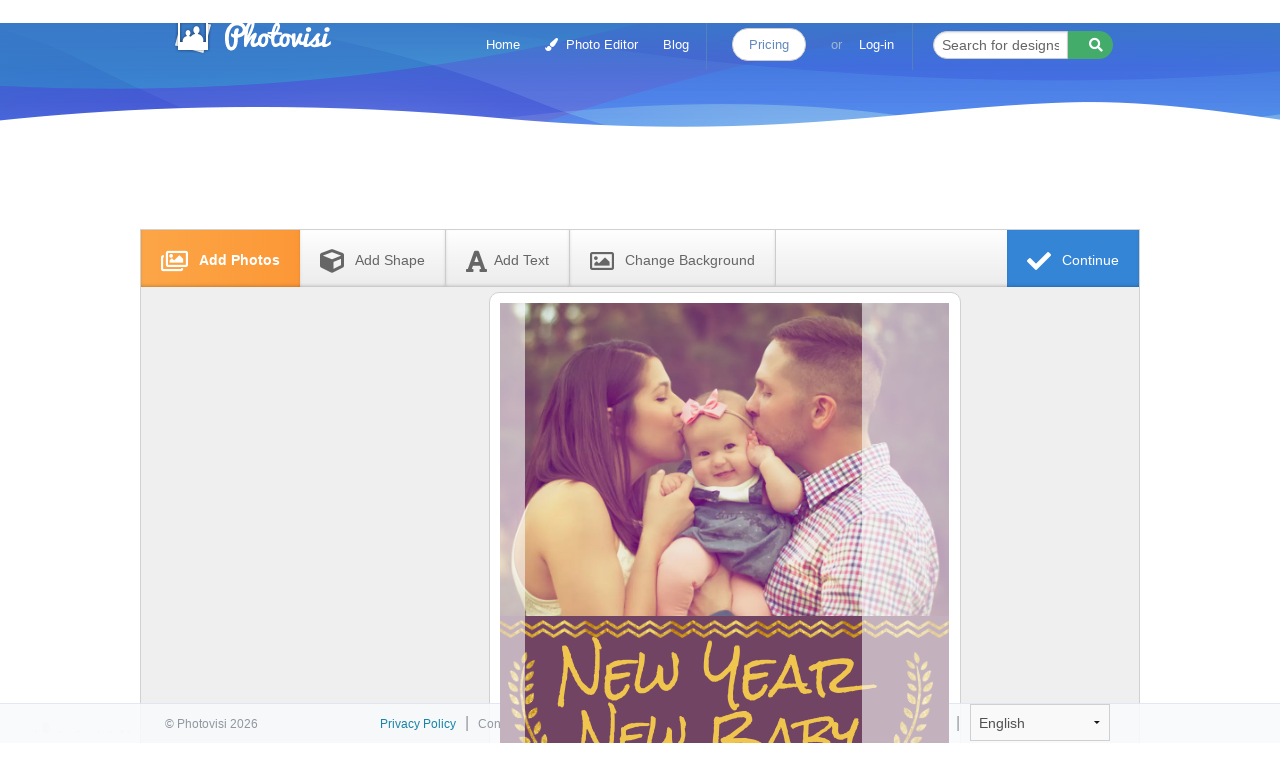

--- FILE ---
content_type: text/html; charset=utf-8
request_url: https://www.photovisi.com/photovisi/new-year-new-baby/apple-iphone-6s-background
body_size: 7403
content:
<!DOCTYPE html>
<html lang="en">
  <head>
    
    <meta charset="utf-8" />
    <meta property="og:type" content="website" />
    <meta name="viewport" content="width=device-width, initial-scale=1.0, maximum-scale=1.0, user-scalable=no" />
    <meta name="google" value="notranslate" />
    <meta name="action-cable-url" content="wss://www.photovisi.com/cable" />
    <title>New year, new baby Collage - E-Cards | Photovisi</title>
<meta name="description" content="Celebrate our new arrival.">

    
<link rel="canonical" href="https://www.photovisi.com/photovisi/new-year-new-baby" />

    <link rel="alternate" hreflang="en" href="https://www.photovisi.com/photovisi/new-year-new-baby/apple-iphone-6s-background" />
    <link rel="alternate" hreflang="es" href="https://www.photovisi.com/es/photovisi/new-year-new-baby/apple-iphone-6s-background" />
    <link rel="alternate" hreflang="it" href="https://www.photovisi.com/it/photovisi/new-year-new-baby/apple-iphone-6s-background" />
    <link rel="alternate" hreflang="ru" href="https://www.photovisi.com/ru/photovisi/new-year-new-baby/apple-iphone-6s-background" />
    <link rel="alternate" hreflang="zh-TW" href="https://www.photovisi.com/zh-TW/photovisi/new-year-new-baby/apple-iphone-6s-background" />
    <link rel="alternate" hreflang="zh" href="https://www.photovisi.com/zh/photovisi/new-year-new-baby/apple-iphone-6s-background" />
    <link rel="alternate" hreflang="de" href="https://www.photovisi.com/de/photovisi/new-year-new-baby/apple-iphone-6s-background" />
    <link rel="alternate" hreflang="fr" href="https://www.photovisi.com/fr/photovisi/new-year-new-baby/apple-iphone-6s-background" />
    <link rel="alternate" hreflang="nl" href="https://www.photovisi.com/nl/photovisi/new-year-new-baby/apple-iphone-6s-background" />
    <link rel="alternate" hreflang="tl" href="https://www.photovisi.com/tl/photovisi/new-year-new-baby/apple-iphone-6s-background" />
    <link rel="alternate" hreflang="vi" href="https://www.photovisi.com/vi/photovisi/new-year-new-baby/apple-iphone-6s-background" />
    <link rel="alternate" hreflang="pt-BR" href="https://www.photovisi.com/pt-BR/photovisi/new-year-new-baby/apple-iphone-6s-background" />

    
	<link rel="manifest" href="/assets/chrome-manifest.json">
	
	<script>
  window.addEventListener('load', function() {
			if ('serviceWorker' in navigator) {
				navigator.serviceWorker.register('/service-worker.js');
			}
		
  });
	</script>

	<meta name="apple-mobile-web-app-capable" content="yes">
	<meta name="apple-mobile-web-app-status-bar-style" content="black">

	<meta name="msapplication-tap-highlight" content="no">
	<meta name="mobile-web-app-capable" content="yes">

	<link rel="icon" type="image/png" href="https://d2krftu0n4417x.cloudfront.net/assets/favicon-16x16-19fc0b3896ccc16ec36cb9a1ff5e2f5b25e129967749fcefbb53f94858c654ea.png" sizes="16x16">
	<link rel="icon" type="image/png" href="https://d2krftu0n4417x.cloudfront.net/assets/favicon-32x32-4801ca36013c7e442cd2f98a5ee15d52c698a0738350c5e180ac72b1d6b3df9e.png" sizes="32x32">
	<link rel="icon" type="image/png" href="https://d2krftu0n4417x.cloudfront.net/assets/favicon-96x96-05f95dcb58544548e4456944c142855e374c263beda1eb774419506079edd982.png" sizes="96x96">

	<link rel="apple-touch-startup-image" href="https://d2krftu0n4417x.cloudfront.net/assets/logo_ios_320x480-9cbeba6e2ba8e898bfc7234d4f1c47f023246437aa260257b73b1ea78af36aee.png">

	<link rel="apple-touch-icon" href="https://d2krftu0n4417x.cloudfront.net/assets/logo_ios_60x60-e7f4f666005556e111c0b24c40873a28e7303634299ea75d72bb8a7e115e5a0e.png">
	<link rel="apple-touch-icon" sizes="57x57" href="https://d2krftu0n4417x.cloudfront.net/assets/logo_ios_57x57-8a063662b2c152223f0c1c56eb3a9ca6d663d240d99de38db8a4926bf10e0421.png">
	<link rel="apple-touch-icon" sizes="60x60" href="https://d2krftu0n4417x.cloudfront.net/assets/logo_ios_60x60-e7f4f666005556e111c0b24c40873a28e7303634299ea75d72bb8a7e115e5a0e.png">
	<link rel="apple-touch-icon" sizes="76x76" href="https://d2krftu0n4417x.cloudfront.net/assets/logo_ios_76x76-217674e5e6a681014daa0c613b4e0927919211d267e4a3b519afa21a5cd822e0.png">
	<link rel="apple-touch-icon" sizes="72x72" href="https://d2krftu0n4417x.cloudfront.net/assets/logo_ios_72x72-5f5da0074346dcea7d9088b235e51f42a6559bbd0b185a9d0b813ef6bc2f6b4c.png">
	<link rel="apple-touch-icon" sizes="114x114" href="https://d2krftu0n4417x.cloudfront.net/assets/logo_ios_114x114-e648e6389bc8b8072c1775b527c35b11a9d7be684d93db0f5681dec5b97bc7eb.png">
	<link rel="apple-touch-icon" sizes="120x120" href="https://d2krftu0n4417x.cloudfront.net/assets/logo_ios_120x120-de7c50d9f4aef0f94eaa76ebf019c4ddd2ec72e60391cfede8096bd0a6ffd627.png">
	<link rel="apple-touch-icon" sizes="152x152" href="https://d2krftu0n4417x.cloudfront.net/assets/logo_ios_152x152-81207d2725f95f640be570a51c0f565c9a5c65643ef87331b06e0874bcba7bc9.png">

	<meta name="apple-mobile-web-app-title" content="Photovisi">


  
    <link rel="stylesheet" media="screen" href="https://d2krftu0n4417x.cloudfront.net/assets/d14/index-e4faaf5efccb4d234119cd4067440c6280de719f94657cedf16e9f214f960467.css" />

    <link rel="chrome-webstore-item" href="https://chrome.google.com/webstore/detail/emkkfkcbnpdnhgeolpbggbdogfngiadf">
		
    <meta name="csrf-param" content="authenticity_token" />
<meta name="csrf-token" content="EiI8spQTG+ENTmfSjvga8+qsgqv6S5COWuyiMXSixIwlcYV5uhXRWfyjRiY6ScBCsIxM4Q0/uMI5ah1QyYrW5w==" />
    
    




    
  
			<meta property="og:url" content="https://www.photovisi.com/photovisi/new-year-new-baby" />
			<meta property="og:title" content="New year, new baby Collage" />
			<meta property="og:image" content="https://d2tjqtyh71h1pt.cloudfront.net/bb1dc9c6-2510-42a3-b7e1-7f2456ec64f2/b6482d66036cea4fe4908cddbca21723.png" />
		
		

  </head>
  <body>
    <header class="">
      

<nav class="top-bar " data-topbar role="navigation">
	<ul class="title-area">
		<li class="name">
			<a class="logo" href="/">Photo Collage Maker</a>
		</li>
		<li class="toggle-topbar menu-icon"><a href="#"><span></span></a></li>
	</ul>
	<section class="top-bar-section">
		<ul class="right">
			<li><a href="/">Home</a></li>

			<li><a href="/photo-editor-landing"><i class='fa fa-paint-brush' style='margin-right:4px'></i> Photo Editor</a></li>

  			<li><a href="/blog">Blog</a></li>

			<!-- <li><a data-reveal-id="newsletter-modal" data-reveal-ajax="true" id="newsletter-modal-button" href="/newsletters/new">Newsletter</a></li> -->

			<li class="divider show-for-medium-up"></li>

			<li class="logged-in logged-medium-up"><a class="button round white" href="/my-profile">My Profile</a></li>
			<li class="logged-in logged-small"><a href="/my-profile">My Profile</a></li>
			<li class="logged-in"><a href="/logout">Log-out</a></li>
			
      			<li class="logged-out logged-medium-up"><a class="button round white premium" href="/pricing">Pricing</a></li>	
			
			<li class="logged-out logged-small"><a data-reveal-id="register-modal" data-reveal-ajax="true" id="register-modal-button" href="/register">Go Premium</a></li>	
			
			<li class="logged-out logged-medium-up"><p>or</p></li>
			<li class="logged-out"><a data-reveal-id="login-modal" data-reveal-ajax="true" id="login-modal-button" href="/login">Log-in</a></li>
			<li class="logged-out logged-small"><a href="/privacy">Privacy Policy</a></li>

			<li class="divider show-for-large-up"></li>
			<li class="search show-for-large-up">
				<form action="/featured" accept-charset="UTF-8" method="get"><input name="utf8" type="hidden" value="&#x2713;" />
					<div class="row">
						<div class="small-12 columns">

							<div class="row collapse postfix-round">
								<div class="small-9 columns">
									<!-- <input name="q" type="text" placeholder="Search for designs" value=""> -->
									<input type="text" name="q" id="q" placeholder="Search for designs..." />
								</div>
								<div class="small-3 columns">
									<button name="button" type="submit" class="button success tiny postfix">
										<i class='fa fa-search'></i>
</button>								</div>
							</div>
						</div>
					</div>
</form>			</li>
		</ul>
	</section>
</nav>


      
    </header>

    <div class="main" role="main">
      
      


<div class="row">
	<div class="medium-12 columns show-for-medium-up ad-links medium-centered">
    









            <script async src="//pagead2.googlesyndication.com/pagead/js/adsbygoogle.js"></script>
            <!-- Photovisi - Tool Top Links Blue -->
            <ins class="adsbygoogle"
                 style="display:inline-block;width:728px;height:15px"
                 data-ad-client="ca-pub-1109333330965164"
                 data-ad-slot="9040108135"></ins>
            <script>
            (adsbygoogle = window.adsbygoogle || []).push({});
            </script>
		


    


  </div>
</div>

<div class="row">
	<div class="embedded-tool ads-type-left-internal custom-stage-size small-12 columns collapse">
		<nav class="top-bar-two">

  <section class="top-bar-section">
    
      <ul class="right">
        <li class="active finish-button"><a href="#" id="tool_finish"><i class="fas fa-check"></i> Continue</a></li>
      </ul>
    
    <ul class="left">

      <li><a href="#" id="tool_add_photo_dropdown"><i class="far fa-images"></i> Add Photos<span data-dropdown="drop4"></span></a></li>
      <li><a href="#" id="tool_add_shape"><i class="fas fa-cube"></i> <i class="hide-for-medium-down">Add </i>Shape</a></li>
      <li><a href="#" id="tool_add_text"><i class="fas fa-font"></i><i class="hide-for-medium-down">Add </i>Text</a></li>
      <li><a href="#" id="tool_change_background"><i class="far fa-image"></i> <i class="hide-for-medium-down">Change </i>Background</a></li>

    </ul>

  </section>
</nav>

		

<div class="advertisment">
  









          
  					<script async src="//pagead2.googlesyndication.com/pagead/js/adsbygoogle.js"></script>
            <!-- Photovisi - Tool Skyscraper -->
            <ins class="adsbygoogle"
                 style="display:inline-block;width:160px;height:600px"
                 data-ad-client="ca-pub-1109333330965164"
                 data-ad-slot="2993574539"></ins>
            <script>
            (adsbygoogle = window.adsbygoogle || []).push({});
            </script>
				
		


    


</div>

<div class="canvas-wrapper">

	<div id="stage_holder">
		<div id="stage_decorator">
			<canvas id="stage"></canvas>
			<canvas id="stage_cropper"></canvas>
			<canvas id="transform"></canvas>
			<div id="stage_wrapper"></div> <!-- text editor layer -->
		</div>
		<div class="progess-container" id="progress-bar-div">
			<div class="loader"><i class="fa fa-cog fa-spin fa-2x"></i></div>
			<div class="small-12 columns progress-bar">
				<span>Loading collage design...</span>
				<div class="nice round progress primary">
					<span id="progress_meter" class="meter" style="width: 0%"></span>
				</div>
			</div>
			<div class="value"><span id="progress_value" class="progress-value">0%</span></div>
		</div>
	</div>
	<div id="menu_holder"></div>
</div>




<div class="hidden_uploader">

	<input type="file" id="tool_add_photos_upload" accept="image/gif, image/jpeg, image/png" multiple>
	<input type="file" id="tool_add_background_upload" accept="image/gif, image/jpeg, image/png">
	
	<form action="https://s3.amazonaws.com/image.photovisi.com" method="post" enctype="multipart/form-data" id='s3-upload'>
		<input type="file" id="s3upload" name="file">	
		<input type="hidden" name="key" value=""/>
 		<input type="hidden" name="AWSAccessKeyId" value=""/>
 		<input type="hidden" name="acl" value="public-read"/>
 		<input type="hidden" name="policy" value=""/>
 		<input type="hidden" name="signature" value=""/>
 		<input type="hidden" name="success_action_status" value="201"/>
 		<input type="hidden" name="content-type" value="image/jpeg"/>
 		<input type="hidden" name="content-disposition" value=""/>
	</form>

  <form action="https://s3.amazonaws.com/storage.photovisi.com" method="post" enctype="multipart/form-data" id='s3-storage-upload'>
    <input type="file" id="s3storage-upload" name="file"> 
    <input type="hidden" name="key" value=""/>
    <input type="hidden" name="AWSAccessKeyId" value=""/>
    <input type="hidden" name="acl" value="public-read"/>
    <input type="hidden" name="policy" value=""/>
    <input type="hidden" name="signature" value=""/>
    <input type="hidden" name="success_action_status" value="201"/>
    <input type="hidden" name="content-type" value=""/>
    <input type="hidden" name="content-disposition" value=""/>
  </form>

	<form method="post" enctype="multipart/form-data" id='preview-upload'>
		<input type="file" id="preview_upload" name="file">	
		<input type="hidden" name="uuid" value="bb1dc9c6-2510-42a3-b7e1-7f2456ec64f2"/>
	</form>
</div>

<div id="fontloader"></div>
<iframe style="display: none" id="downloadframe"></iframe>


	</div>
</div>


<div class="custom-size-bar">
	
		
  <div class="custom-resolution-input">
		
    <select id="resolution-selector"><option>Loading...</option></select>
    <div class="stage-cropper crop-position">
      <label>x:</label>
      <input id="crop-position-x" type="text" class="resolution-input" name="crop-position-x" value="-">
      <label>y:</label>
      <input id="crop-position-y" type="text" class="resolution-input" name="crop-position-y" value="-">
    </div>
    <input disabled id="resolution-horizontal" type="text" class="resolution-input" name="horizontal-size" value="-">
    <label>x</label>
    <input disabled id="resolution-vertical" type="text" class="resolution-input" name="vertical-size" value="-">
    <div class="foundation-checkbox-button"><input class="button large expand" checked type="checkbox" name="resolutionlock" value="lock" id="resolution-lock"><label for="resolution-lock"><i class="fa fa-lock"></i></label></div>
      
  </div>
  <div class="stage-cropper crop-button">
    <button id="stage-crop-button" class="pv-blue-button">Crop collage</button>
  </div>
</div>




<script>
    function convertedFinish() {
        //gtag_report_finish_conversion();
    }

    function convertedPayment() {
        //gtag_report_bought_conversion();
    }
</script>


<!-- tool legacy --> 
<div id='attach2'></div>

<script>
</script>

    </div>

    <footer id='footer' >
	<div class="row">
	<div class="small-12 columns large-centered medium-centered">
		<div class="right">
			<a style="color:#0078a0" href="/privacy">Privacy Policy</a>
			<span class="divider">|</span>
			<a href="/contact">Contact Us</a>
			<span class="divider">|</span>
			<a href="/photo-editor-landing">Photo Editor</a>
			<span class="divider">|</span>
				<a href="/phone-background">Mobile Backgrounds</a>
				<span class="divider">|</span>
      <a href="/blog">Blog</a>
      <span class="divider">|</span>
      <a href="/terms">Terms of use</a>
      <span class="divider">|</span>
			<a href="/tutorial">Help</a>
			<span class="divider">|</span>
			<div class="language-holder">
				<select name="language" id="language" onChange="Cookies.remove('locale'); window.location.href = $('#language').val();" style="" data-role="none"><option value="/photovisi/new-year-new-baby">English</option>
<option value="/es/photovisi/new-year-new-baby">Español</option>
<option value="/it/photovisi/new-year-new-baby">Italiano</option>
<option value="/ru/photovisi/new-year-new-baby">Русский</option>
<option value="/zh-TW/photovisi/new-year-new-baby">中國的</option>
<option value="/zh/photovisi/new-year-new-baby">中文</option>
<option value="/de/photovisi/new-year-new-baby">Deutsch</option>
<option value="/fr/photovisi/new-year-new-baby">Français</option>
<option value="/nl/photovisi/new-year-new-baby">Nederlands</option>
<option value="/tl/photovisi/new-year-new-baby">Pilipino</option>
<option value="/vi/photovisi/new-year-new-baby">Việt</option>
<option value="/pt-BR/photovisi/new-year-new-baby">Português</option></select>
			</div>
		</div>
		<div class="left"><p>&copy; Photovisi 2026</p></div>
		<!-- 3d5715bac60b42ce4c830ad5a6d26d9fa208bb28  -->
	</div>

	</div>

</footer>


    
    
    <div id="login-modal" class="reveal-modal" data-reveal></div>
<div id="register-modal" class="reveal-modal" data-reveal></div>
<div id="newsletter-modal" class="reveal-modal" data-reveal></div>
<div id="newsletter-unsubscribe-modal" class="reveal-modal" data-reveal></div>
<div id="forgot-password-modal" class="reveal-modal" data-reveal></div>
<div id="forgot-password-edit-modal" class="reveal-modal" data-reveal></div>

<div id="remove-profile-modal" class="reveal-modal" data-reveal></div>











    <script src="https://d2krftu0n4417x.cloudfront.net/assets/d14/index-25674bee5b29804b21372377e929213e50f2a44051b49e9d78c08a214a0b28e0.js"></script>

		<script src="https://js.stripe.com/v3/"></script>
    
    

	 <!-- Facebook Conversion Code for Bought Collage -->
	<script>(function() {
	var _fbq = window._fbq || (window._fbq = []);
	if (!_fbq.loaded) {
	  var fbds = document.createElement('script');
	  fbds.async = true;
	  fbds.src = '//connect.facebook.net/en_US/fbds.js';
	  var s = document.getElementsByTagName('script')[0];
	  s.parentNode.insertBefore(fbds, s);
	  _fbq.loaded = true;
	}
	})();
	window._fbq = window._fbq || [];
	</script>
	

	<script src="https://d2krftu0n4417x.cloudfront.net/assets/tool-9a17b7e3e6b367d88d4d6f23d19718b4f78b6f25eeffa1823df8ad213a025d66.js" crossorigin="anonymous"></script> 

	<script>

		$(function() {

      		I18n.locale = 'en';

			var toolapp = new Toolapp({"template_url":"https://d2tjqtyh71h1pt.cloudfront.net/bb1dc9c6-2510-42a3-b7e1-7f2456ec64f2/config.json","variant":["property_menu_position","touch_support","photo_scaling","unload_popup","fullsize_pilot","buy_blue","buy_plan","disable_buy_fullsize","fullsize_user_photo_upload","user_save_states","custom_stage_size"],"env":"production","tool_type":"embeded","source_type":"photovisi_website","locale":"en","image_proxy_path":"https://proxy.photovisi.com/proxy_image/image.jpg?transparent=false\u0026image_url=","logged_in":false,"user_storage_path":"https://s3.amazonaws.com/storage.photovisi.com","browser":{"name":"Chrome","version":"131","meta":["modern","chrome","webkit","mac"],"supported":true},"device_type":"desktop","optimal_resolution":"2048x1536","callback_paths":{"credentials_path":"/photovisi/new-year-new-baby/credentials?design_id=1470","upload_finished_path":"/photovisi/new-year-new-baby/upload_finished?design_id=1470","share_email_send_path":"/photovisi/new-year-new-baby/share_mail_send?design_id=1470","share_download_fullsize_path":"/photovisi/new-year-new-baby/share_download_fullsize?design_id=1470","renderer_path":"/photovisi/new-year-new-baby/renderer?design_id=1470","user_saves_path":"/photovisi/new-year-new-baby/user_saves?design_id=1470"},"tool_api_token":"c7ff9600-f3e7-43b0-b598-7e9045d12e8d","tool_api_paths":{"user_photos_path":"/photovisi/new-year-new-baby/api/user-photos?design_id=1470","register_user_photos":"/photovisi/new-year-new-baby/api/register-user-photos?design_id=1470","update_user_photo":"/photovisi/new-year-new-baby/api/update-user-photo?design_id=1470","user_web_search_path":"/photovisi/new-year-new-baby/api/web-search?design_id=1470","save_collage_path":"/photovisi/new-year-new-baby/api/save-collage?design_id=1470","register_render_path":"/photovisi/new-year-new-baby/api/register-render?design_id=1470","update_render_path":"/photovisi/new-year-new-baby/api/update-render?design_id=1470"},"premium_plan":{"uuid":"plan1_2015_01_21","price":4.99},"social":{"instagram_auth_url":"https://api.instagram.com/oauth/authorize/?client_id=e9dd7e70545b4c5399887886faa3307f\u0026redirect_uri=https://www.photovisi.com/socialauth/instagram-callback\u0026response_type=code"},"download_filename":"photovisi-download","watermarks":[{"id":"1024x768","src":"https://d2krftu0n4417x.cloudfront.net/assets/watermarks/watermark-2-c9ea10b4fe28d2780d6e50f17ebe8f91e5dc68d68c8e9899cb9759ad6193bf9e.png","position":"right-bottom","opacity":0.85,"padding":30}],"stage_size":"apple_iphone_6s_cover"});
			window.tool = toolapp;

			toolapp.start_loading();



		});
		</script>


    
    <script>
			  
  var waitForEl = function(selector, callback) {
    if ($(selector).length) {
      callback();
    } else {
      setTimeout(function() {
        waitForEl(selector, callback);
      }, 200);
    }
  };

  
	$('#rating-design').raty({
		half          : false,
		cancel        : false,
		starOff       : 'fa fa-star-o',
		starOn        : 'fa fa-star',
		starHalf      : 'fa fa-star-half-o',
		click		  : function(score, evt) {
			$.ajax({
				url: '/design/rate',
				data: { design_id: 1470, designer_id: 1106, rating: score },
				type: 'POST',
				success: function (data) {
					if ( data.score )
						score = data.score

					$('#rating-design').raty({ readOnly: true, score: score});
					$('#rating-label').html('Design is rated:');
				},
				error: function (jxhr, msg, err) {
				}
			});	
		}
	});

		$(function(){
			var p = window.performance, t, output, ns;

			if (p && p.timing && p.navigation && performance.navigation.type == 0) {
				setTimeout(function(){
					t = p.timing;
					ns = t.navigationStart;
					var loadTime = t.loadEventEnd - ns;
					if (loadTime > 0) {
						$.ajax({type: 'GET', url: '/track/?name=tool_repeat_visit_load&key=time&type=integer&value=' + loadTime});
					}
				}, 1000);
			}
		});

	Photovisi.triggerLogin(false);




        window.fbAsyncInit = function() {
          FB.init({
            appId      : '135718670123899',
            xfbml      : true,
            version    : 'v2.5'
          });
        };
        (function(d, s, id){
         var js, fjs = d.getElementsByTagName(s)[0];
         if (d.getElementById(id)) {return;}
         js = d.createElement(s); js.id = id;
         js.src = "//connect.facebook.net/en_US/all.js";
         fjs.parentNode.insertBefore(js, fjs);
       }(document, 'script', 'facebook-jssdk'));
		</script>
		
		
    
    <div id="fb-root"></div>
		
  </body>

</html>

--- FILE ---
content_type: text/html; charset=utf-8
request_url: https://www.google.com/recaptcha/api2/aframe
body_size: 267
content:
<!DOCTYPE HTML><html><head><meta http-equiv="content-type" content="text/html; charset=UTF-8"></head><body><script nonce="jiSm1BLAVplpg2ZyqeVx2g">/** Anti-fraud and anti-abuse applications only. See google.com/recaptcha */ try{var clients={'sodar':'https://pagead2.googlesyndication.com/pagead/sodar?'};window.addEventListener("message",function(a){try{if(a.source===window.parent){var b=JSON.parse(a.data);var c=clients[b['id']];if(c){var d=document.createElement('img');d.src=c+b['params']+'&rc='+(localStorage.getItem("rc::a")?sessionStorage.getItem("rc::b"):"");window.document.body.appendChild(d);sessionStorage.setItem("rc::e",parseInt(sessionStorage.getItem("rc::e")||0)+1);localStorage.setItem("rc::h",'1768807952445');}}}catch(b){}});window.parent.postMessage("_grecaptcha_ready", "*");}catch(b){}</script></body></html>

--- FILE ---
content_type: text/css
request_url: https://d2krftu0n4417x.cloudfront.net/assets/d14/index-e4faaf5efccb4d234119cd4067440c6280de719f94657cedf16e9f214f960467.css
body_size: 87950
content:
meta.foundation-version{font-family:"/5.5.3/"}meta.foundation-mq-small{font-family:"/only screen/";width:0em}meta.foundation-mq-small-only{font-family:"/only screen and (max-width: 40em), only screen and (max-height: 40em)/";width:0em}meta.foundation-mq-medium{font-family:"/only screen and (min-width:40.063em)/";width:40.063em}meta.foundation-mq-medium-only{font-family:"/only screen and (min-width:40.063em) and (max-width:64em)/";width:40.063em}meta.foundation-mq-large{font-family:"/only screen and (min-width:64.063em)/";width:64.063em}meta.foundation-mq-large-only{font-family:"/only screen and (min-width:64.063em) and (max-width:90em)/";width:64.063em}meta.foundation-mq-xlarge{font-family:"/only screen and (min-width:90.063em)/";width:90.063em}meta.foundation-mq-xlarge-only{font-family:"/only screen and (min-width:90.063em) and (max-width:120em)/";width:90.063em}meta.foundation-mq-xxlarge{font-family:"/only screen and (min-width:120.063em)/";width:120.063em}meta.foundation-data-attribute-namespace{font-family:false}html,body{height:100%}*,*:before,*:after{-webkit-box-sizing:border-box;-moz-box-sizing:border-box;box-sizing:border-box}html,body{font-size:100%}body{background:#fff;color:#222222;cursor:auto;font-family:"Source Sans Pro", sans-serif;font-style:normal;font-weight:normal;line-height:1.5;margin:0;padding:0;position:relative}a:hover{cursor:pointer}img{max-width:100%;height:auto}img{-ms-interpolation-mode:bicubic}#map_canvas img,#map_canvas embed,#map_canvas object,.map_canvas img,.map_canvas embed,.map_canvas object,.mqa-display img,.mqa-display embed,.mqa-display object{max-width:none !important}.left{float:left !important}.right{float:right !important}.clearfix:before,.clearfix:after{content:" ";display:table}.clearfix:after{clear:both}.hide{display:none}.invisible{visibility:hidden}.antialiased{-webkit-font-smoothing:antialiased;-moz-osx-font-smoothing:grayscale}img{display:inline-block;vertical-align:middle}textarea{height:auto;min-height:50px}select{width:100%}.row{margin:0 auto;max-width:62.5rem;width:100%}.row:before,.row:after{content:" ";display:table}.row:after{clear:both}.row.collapse>.column,.row.collapse>.columns{padding-left:0;padding-right:0}.row.collapse .row{margin-left:0;margin-right:0}.row .row{margin:0 -0.9375rem;max-width:none;width:auto}.row .row:before,.row .row:after{content:" ";display:table}.row .row:after{clear:both}.row .row.collapse{margin:0;max-width:none;width:auto}.row .row.collapse:before,.row .row.collapse:after{content:" ";display:table}.row .row.collapse:after{clear:both}.column,.columns{padding-left:0.9375rem;padding-right:0.9375rem;width:100%;float:left}.column+.column:last-child,.columns+.column:last-child,.column+.columns:last-child,.columns+.columns:last-child{float:right}.column+.column.end,.columns+.column.end,.column+.columns.end,.columns+.columns.end{float:left}@media only screen{.small-push-0{position:relative;left:0;right:auto}.small-pull-0{position:relative;right:0;left:auto}.small-push-1{position:relative;left:8.3333333333%;right:auto}.small-pull-1{position:relative;right:8.3333333333%;left:auto}.small-push-2{position:relative;left:16.6666666667%;right:auto}.small-pull-2{position:relative;right:16.6666666667%;left:auto}.small-push-3{position:relative;left:25%;right:auto}.small-pull-3{position:relative;right:25%;left:auto}.small-push-4{position:relative;left:33.3333333333%;right:auto}.small-pull-4{position:relative;right:33.3333333333%;left:auto}.small-push-5{position:relative;left:41.6666666667%;right:auto}.small-pull-5{position:relative;right:41.6666666667%;left:auto}.small-push-6{position:relative;left:50%;right:auto}.small-pull-6{position:relative;right:50%;left:auto}.small-push-7{position:relative;left:58.3333333333%;right:auto}.small-pull-7{position:relative;right:58.3333333333%;left:auto}.small-push-8{position:relative;left:66.6666666667%;right:auto}.small-pull-8{position:relative;right:66.6666666667%;left:auto}.small-push-9{position:relative;left:75%;right:auto}.small-pull-9{position:relative;right:75%;left:auto}.small-push-10{position:relative;left:83.3333333333%;right:auto}.small-pull-10{position:relative;right:83.3333333333%;left:auto}.small-push-11{position:relative;left:91.6666666667%;right:auto}.small-pull-11{position:relative;right:91.6666666667%;left:auto}.column,.columns{position:relative;padding-left:0.9375rem;padding-right:0.9375rem;float:left}.small-1{width:8.3333333333%}.small-2{width:16.6666666667%}.small-3{width:25%}.small-4{width:33.3333333333%}.small-5{width:41.6666666667%}.small-6{width:50%}.small-7{width:58.3333333333%}.small-8{width:66.6666666667%}.small-9{width:75%}.small-10{width:83.3333333333%}.small-11{width:91.6666666667%}.small-12{width:100%}.small-offset-0{margin-left:0 !important}.small-offset-1{margin-left:8.3333333333% !important}.small-offset-2{margin-left:16.6666666667% !important}.small-offset-3{margin-left:25% !important}.small-offset-4{margin-left:33.3333333333% !important}.small-offset-5{margin-left:41.6666666667% !important}.small-offset-6{margin-left:50% !important}.small-offset-7{margin-left:58.3333333333% !important}.small-offset-8{margin-left:66.6666666667% !important}.small-offset-9{margin-left:75% !important}.small-offset-10{margin-left:83.3333333333% !important}.small-offset-11{margin-left:91.6666666667% !important}.small-reset-order{float:left;left:auto;margin-left:0;margin-right:0;right:auto}.column.small-centered,.columns.small-centered{margin-left:auto;margin-right:auto;float:none}.column.small-uncentered,.columns.small-uncentered{float:left;margin-left:0;margin-right:0}.column.small-centered:last-child,.columns.small-centered:last-child{float:none}.column.small-uncentered:last-child,.columns.small-uncentered:last-child{float:left}.column.small-uncentered.opposite,.columns.small-uncentered.opposite{float:right}.row.small-collapse>.column,.row.small-collapse>.columns{padding-left:0;padding-right:0}.row.small-collapse .row{margin-left:0;margin-right:0}.row.small-uncollapse>.column,.row.small-uncollapse>.columns{padding-left:0.9375rem;padding-right:0.9375rem;float:left}}@media only screen and (min-width: 40.063em){.medium-push-0{position:relative;left:0;right:auto}.medium-pull-0{position:relative;right:0;left:auto}.medium-push-1{position:relative;left:8.3333333333%;right:auto}.medium-pull-1{position:relative;right:8.3333333333%;left:auto}.medium-push-2{position:relative;left:16.6666666667%;right:auto}.medium-pull-2{position:relative;right:16.6666666667%;left:auto}.medium-push-3{position:relative;left:25%;right:auto}.medium-pull-3{position:relative;right:25%;left:auto}.medium-push-4{position:relative;left:33.3333333333%;right:auto}.medium-pull-4{position:relative;right:33.3333333333%;left:auto}.medium-push-5{position:relative;left:41.6666666667%;right:auto}.medium-pull-5{position:relative;right:41.6666666667%;left:auto}.medium-push-6{position:relative;left:50%;right:auto}.medium-pull-6{position:relative;right:50%;left:auto}.medium-push-7{position:relative;left:58.3333333333%;right:auto}.medium-pull-7{position:relative;right:58.3333333333%;left:auto}.medium-push-8{position:relative;left:66.6666666667%;right:auto}.medium-pull-8{position:relative;right:66.6666666667%;left:auto}.medium-push-9{position:relative;left:75%;right:auto}.medium-pull-9{position:relative;right:75%;left:auto}.medium-push-10{position:relative;left:83.3333333333%;right:auto}.medium-pull-10{position:relative;right:83.3333333333%;left:auto}.medium-push-11{position:relative;left:91.6666666667%;right:auto}.medium-pull-11{position:relative;right:91.6666666667%;left:auto}.column,.columns{position:relative;padding-left:0.9375rem;padding-right:0.9375rem;float:left}.medium-1{width:8.3333333333%}.medium-2{width:16.6666666667%}.medium-3{width:25%}.medium-4{width:33.3333333333%}.medium-5{width:41.6666666667%}.medium-6{width:50%}.medium-7{width:58.3333333333%}.medium-8{width:66.6666666667%}.medium-9{width:75%}.medium-10{width:83.3333333333%}.medium-11{width:91.6666666667%}.medium-12{width:100%}.medium-offset-0{margin-left:0 !important}.medium-offset-1{margin-left:8.3333333333% !important}.medium-offset-2{margin-left:16.6666666667% !important}.medium-offset-3{margin-left:25% !important}.medium-offset-4{margin-left:33.3333333333% !important}.medium-offset-5{margin-left:41.6666666667% !important}.medium-offset-6{margin-left:50% !important}.medium-offset-7{margin-left:58.3333333333% !important}.medium-offset-8{margin-left:66.6666666667% !important}.medium-offset-9{margin-left:75% !important}.medium-offset-10{margin-left:83.3333333333% !important}.medium-offset-11{margin-left:91.6666666667% !important}.medium-reset-order{float:left;left:auto;margin-left:0;margin-right:0;right:auto}.column.medium-centered,.columns.medium-centered{margin-left:auto;margin-right:auto;float:none}.column.medium-uncentered,.columns.medium-uncentered{float:left;margin-left:0;margin-right:0}.column.medium-centered:last-child,.columns.medium-centered:last-child{float:none}.column.medium-uncentered:last-child,.columns.medium-uncentered:last-child{float:left}.column.medium-uncentered.opposite,.columns.medium-uncentered.opposite{float:right}.row.medium-collapse>.column,.row.medium-collapse>.columns{padding-left:0;padding-right:0}.row.medium-collapse .row{margin-left:0;margin-right:0}.row.medium-uncollapse>.column,.row.medium-uncollapse>.columns{padding-left:0.9375rem;padding-right:0.9375rem;float:left}.push-0{position:relative;left:0;right:auto}.pull-0{position:relative;right:0;left:auto}.push-1{position:relative;left:8.3333333333%;right:auto}.pull-1{position:relative;right:8.3333333333%;left:auto}.push-2{position:relative;left:16.6666666667%;right:auto}.pull-2{position:relative;right:16.6666666667%;left:auto}.push-3{position:relative;left:25%;right:auto}.pull-3{position:relative;right:25%;left:auto}.push-4{position:relative;left:33.3333333333%;right:auto}.pull-4{position:relative;right:33.3333333333%;left:auto}.push-5{position:relative;left:41.6666666667%;right:auto}.pull-5{position:relative;right:41.6666666667%;left:auto}.push-6{position:relative;left:50%;right:auto}.pull-6{position:relative;right:50%;left:auto}.push-7{position:relative;left:58.3333333333%;right:auto}.pull-7{position:relative;right:58.3333333333%;left:auto}.push-8{position:relative;left:66.6666666667%;right:auto}.pull-8{position:relative;right:66.6666666667%;left:auto}.push-9{position:relative;left:75%;right:auto}.pull-9{position:relative;right:75%;left:auto}.push-10{position:relative;left:83.3333333333%;right:auto}.pull-10{position:relative;right:83.3333333333%;left:auto}.push-11{position:relative;left:91.6666666667%;right:auto}.pull-11{position:relative;right:91.6666666667%;left:auto}}@media only screen and (min-width: 64.063em){.large-push-0{position:relative;left:0;right:auto}.large-pull-0{position:relative;right:0;left:auto}.large-push-1{position:relative;left:8.3333333333%;right:auto}.large-pull-1{position:relative;right:8.3333333333%;left:auto}.large-push-2{position:relative;left:16.6666666667%;right:auto}.large-pull-2{position:relative;right:16.6666666667%;left:auto}.large-push-3{position:relative;left:25%;right:auto}.large-pull-3{position:relative;right:25%;left:auto}.large-push-4{position:relative;left:33.3333333333%;right:auto}.large-pull-4{position:relative;right:33.3333333333%;left:auto}.large-push-5{position:relative;left:41.6666666667%;right:auto}.large-pull-5{position:relative;right:41.6666666667%;left:auto}.large-push-6{position:relative;left:50%;right:auto}.large-pull-6{position:relative;right:50%;left:auto}.large-push-7{position:relative;left:58.3333333333%;right:auto}.large-pull-7{position:relative;right:58.3333333333%;left:auto}.large-push-8{position:relative;left:66.6666666667%;right:auto}.large-pull-8{position:relative;right:66.6666666667%;left:auto}.large-push-9{position:relative;left:75%;right:auto}.large-pull-9{position:relative;right:75%;left:auto}.large-push-10{position:relative;left:83.3333333333%;right:auto}.large-pull-10{position:relative;right:83.3333333333%;left:auto}.large-push-11{position:relative;left:91.6666666667%;right:auto}.large-pull-11{position:relative;right:91.6666666667%;left:auto}.column,.columns{position:relative;padding-left:0.9375rem;padding-right:0.9375rem;float:left}.large-1{width:8.3333333333%}.large-2{width:16.6666666667%}.large-3{width:25%}.large-4{width:33.3333333333%}.large-5{width:41.6666666667%}.large-6{width:50%}.large-7{width:58.3333333333%}.large-8{width:66.6666666667%}.large-9{width:75%}.large-10{width:83.3333333333%}.large-11{width:91.6666666667%}.large-12{width:100%}.large-offset-0{margin-left:0 !important}.large-offset-1{margin-left:8.3333333333% !important}.large-offset-2{margin-left:16.6666666667% !important}.large-offset-3{margin-left:25% !important}.large-offset-4{margin-left:33.3333333333% !important}.large-offset-5{margin-left:41.6666666667% !important}.large-offset-6{margin-left:50% !important}.large-offset-7{margin-left:58.3333333333% !important}.large-offset-8{margin-left:66.6666666667% !important}.large-offset-9{margin-left:75% !important}.large-offset-10{margin-left:83.3333333333% !important}.large-offset-11{margin-left:91.6666666667% !important}.large-reset-order{float:left;left:auto;margin-left:0;margin-right:0;right:auto}.column.large-centered,.columns.large-centered{margin-left:auto;margin-right:auto;float:none}.column.large-uncentered,.columns.large-uncentered{float:left;margin-left:0;margin-right:0}.column.large-centered:last-child,.columns.large-centered:last-child{float:none}.column.large-uncentered:last-child,.columns.large-uncentered:last-child{float:left}.column.large-uncentered.opposite,.columns.large-uncentered.opposite{float:right}.row.large-collapse>.column,.row.large-collapse>.columns{padding-left:0;padding-right:0}.row.large-collapse .row{margin-left:0;margin-right:0}.row.large-uncollapse>.column,.row.large-uncollapse>.columns{padding-left:0.9375rem;padding-right:0.9375rem;float:left}.push-0{position:relative;left:0;right:auto}.pull-0{position:relative;right:0;left:auto}.push-1{position:relative;left:8.3333333333%;right:auto}.pull-1{position:relative;right:8.3333333333%;left:auto}.push-2{position:relative;left:16.6666666667%;right:auto}.pull-2{position:relative;right:16.6666666667%;left:auto}.push-3{position:relative;left:25%;right:auto}.pull-3{position:relative;right:25%;left:auto}.push-4{position:relative;left:33.3333333333%;right:auto}.pull-4{position:relative;right:33.3333333333%;left:auto}.push-5{position:relative;left:41.6666666667%;right:auto}.pull-5{position:relative;right:41.6666666667%;left:auto}.push-6{position:relative;left:50%;right:auto}.pull-6{position:relative;right:50%;left:auto}.push-7{position:relative;left:58.3333333333%;right:auto}.pull-7{position:relative;right:58.3333333333%;left:auto}.push-8{position:relative;left:66.6666666667%;right:auto}.pull-8{position:relative;right:66.6666666667%;left:auto}.push-9{position:relative;left:75%;right:auto}.pull-9{position:relative;right:75%;left:auto}.push-10{position:relative;left:83.3333333333%;right:auto}.pull-10{position:relative;right:83.3333333333%;left:auto}.push-11{position:relative;left:91.6666666667%;right:auto}.pull-11{position:relative;right:91.6666666667%;left:auto}}.accordion{margin-bottom:0;margin-left:0}.accordion:before,.accordion:after{content:" ";display:table}.accordion:after{clear:both}.accordion .accordion-navigation,.accordion dd{display:block;margin-bottom:0 !important}.accordion .accordion-navigation.active>a,.accordion dd.active>a{background:#FFFFFF;color:#222222}.accordion .accordion-navigation>a,.accordion dd>a{background:#FFFFFF;color:#B6B4B4;display:block;font-family:"Source Sans Pro", sans-serif;font-size:1rem;padding:0.375rem}.accordion .accordion-navigation>a:hover,.accordion dd>a:hover{background:#FFFFFF}.accordion .accordion-navigation>.content,.accordion dd>.content{display:none;padding:0.9375rem}.accordion .accordion-navigation>.content.active,.accordion dd>.content.active{background:#FFFFFF;display:block}.alert-box{border-style:solid;border-width:1px;display:block;font-size:0.8125rem;font-weight:normal;margin-bottom:1.25rem;padding:0.875rem 1.5rem 0.875rem 0.875rem;position:relative;transition:opacity 300ms ease-out;background-color:#008CBA;border-color:#0078a0;color:#FFFFFF}.alert-box .close{right:0.25rem;background:inherit;color:#333333;font-size:1.375rem;line-height:.9;margin-top:-0.6875rem;opacity:0.3;padding:0 6px 4px;position:absolute;top:50%}.alert-box .close:hover,.alert-box .close:focus{opacity:0.5}.alert-box.radius{border-radius:10px}.alert-box.round{border-radius:1000px}.alert-box.success{background-color:#43AC6A;border-color:#3a945b;color:#FFFFFF}.alert-box.alert{background-color:#f4aaa3;border-color:#ee7b70;color:#4f4f4f}.alert-box.secondary{background-color:#e7e7e7;border-color:#c7c7c7;color:#4f4f4f}.alert-box.warning{background-color:#f08a24;border-color:#de770f;color:#FFFFFF}.alert-box.info{background-color:#a0d3e8;border-color:#74bfdd;color:#4f4f4f}.alert-box.alert-close{opacity:0}[class*="block-grid-"]{display:block;padding:0;margin:0 -0.625rem}[class*="block-grid-"]:before,[class*="block-grid-"]:after{content:" ";display:table}[class*="block-grid-"]:after{clear:both}[class*="block-grid-"]>li{display:block;float:left;height:auto;padding:0 0.625rem 1.25rem}@media only screen{.small-block-grid-1>li{list-style:none;width:100%}.small-block-grid-1>li:nth-of-type(1n){clear:none}.small-block-grid-1>li:nth-of-type(1n+1){clear:both}.small-block-grid-2>li{list-style:none;width:50%}.small-block-grid-2>li:nth-of-type(1n){clear:none}.small-block-grid-2>li:nth-of-type(2n+1){clear:both}.small-block-grid-3>li{list-style:none;width:33.3333333333%}.small-block-grid-3>li:nth-of-type(1n){clear:none}.small-block-grid-3>li:nth-of-type(3n+1){clear:both}.small-block-grid-4>li{list-style:none;width:25%}.small-block-grid-4>li:nth-of-type(1n){clear:none}.small-block-grid-4>li:nth-of-type(4n+1){clear:both}.small-block-grid-5>li{list-style:none;width:20%}.small-block-grid-5>li:nth-of-type(1n){clear:none}.small-block-grid-5>li:nth-of-type(5n+1){clear:both}.small-block-grid-6>li{list-style:none;width:16.6666666667%}.small-block-grid-6>li:nth-of-type(1n){clear:none}.small-block-grid-6>li:nth-of-type(6n+1){clear:both}.small-block-grid-7>li{list-style:none;width:14.2857142857%}.small-block-grid-7>li:nth-of-type(1n){clear:none}.small-block-grid-7>li:nth-of-type(7n+1){clear:both}.small-block-grid-8>li{list-style:none;width:12.5%}.small-block-grid-8>li:nth-of-type(1n){clear:none}.small-block-grid-8>li:nth-of-type(8n+1){clear:both}.small-block-grid-9>li{list-style:none;width:11.1111111111%}.small-block-grid-9>li:nth-of-type(1n){clear:none}.small-block-grid-9>li:nth-of-type(9n+1){clear:both}.small-block-grid-10>li{list-style:none;width:10%}.small-block-grid-10>li:nth-of-type(1n){clear:none}.small-block-grid-10>li:nth-of-type(10n+1){clear:both}.small-block-grid-11>li{list-style:none;width:9.0909090909%}.small-block-grid-11>li:nth-of-type(1n){clear:none}.small-block-grid-11>li:nth-of-type(11n+1){clear:both}.small-block-grid-12>li{list-style:none;width:8.3333333333%}.small-block-grid-12>li:nth-of-type(1n){clear:none}.small-block-grid-12>li:nth-of-type(12n+1){clear:both}}@media only screen and (min-width: 40.063em){.medium-block-grid-1>li{list-style:none;width:100%}.medium-block-grid-1>li:nth-of-type(1n){clear:none}.medium-block-grid-1>li:nth-of-type(1n+1){clear:both}.medium-block-grid-2>li{list-style:none;width:50%}.medium-block-grid-2>li:nth-of-type(1n){clear:none}.medium-block-grid-2>li:nth-of-type(2n+1){clear:both}.medium-block-grid-3>li{list-style:none;width:33.3333333333%}.medium-block-grid-3>li:nth-of-type(1n){clear:none}.medium-block-grid-3>li:nth-of-type(3n+1){clear:both}.medium-block-grid-4>li{list-style:none;width:25%}.medium-block-grid-4>li:nth-of-type(1n){clear:none}.medium-block-grid-4>li:nth-of-type(4n+1){clear:both}.medium-block-grid-5>li{list-style:none;width:20%}.medium-block-grid-5>li:nth-of-type(1n){clear:none}.medium-block-grid-5>li:nth-of-type(5n+1){clear:both}.medium-block-grid-6>li{list-style:none;width:16.6666666667%}.medium-block-grid-6>li:nth-of-type(1n){clear:none}.medium-block-grid-6>li:nth-of-type(6n+1){clear:both}.medium-block-grid-7>li{list-style:none;width:14.2857142857%}.medium-block-grid-7>li:nth-of-type(1n){clear:none}.medium-block-grid-7>li:nth-of-type(7n+1){clear:both}.medium-block-grid-8>li{list-style:none;width:12.5%}.medium-block-grid-8>li:nth-of-type(1n){clear:none}.medium-block-grid-8>li:nth-of-type(8n+1){clear:both}.medium-block-grid-9>li{list-style:none;width:11.1111111111%}.medium-block-grid-9>li:nth-of-type(1n){clear:none}.medium-block-grid-9>li:nth-of-type(9n+1){clear:both}.medium-block-grid-10>li{list-style:none;width:10%}.medium-block-grid-10>li:nth-of-type(1n){clear:none}.medium-block-grid-10>li:nth-of-type(10n+1){clear:both}.medium-block-grid-11>li{list-style:none;width:9.0909090909%}.medium-block-grid-11>li:nth-of-type(1n){clear:none}.medium-block-grid-11>li:nth-of-type(11n+1){clear:both}.medium-block-grid-12>li{list-style:none;width:8.3333333333%}.medium-block-grid-12>li:nth-of-type(1n){clear:none}.medium-block-grid-12>li:nth-of-type(12n+1){clear:both}}@media only screen and (min-width: 64.063em){.large-block-grid-1>li{list-style:none;width:100%}.large-block-grid-1>li:nth-of-type(1n){clear:none}.large-block-grid-1>li:nth-of-type(1n+1){clear:both}.large-block-grid-2>li{list-style:none;width:50%}.large-block-grid-2>li:nth-of-type(1n){clear:none}.large-block-grid-2>li:nth-of-type(2n+1){clear:both}.large-block-grid-3>li{list-style:none;width:33.3333333333%}.large-block-grid-3>li:nth-of-type(1n){clear:none}.large-block-grid-3>li:nth-of-type(3n+1){clear:both}.large-block-grid-4>li{list-style:none;width:25%}.large-block-grid-4>li:nth-of-type(1n){clear:none}.large-block-grid-4>li:nth-of-type(4n+1){clear:both}.large-block-grid-5>li{list-style:none;width:20%}.large-block-grid-5>li:nth-of-type(1n){clear:none}.large-block-grid-5>li:nth-of-type(5n+1){clear:both}.large-block-grid-6>li{list-style:none;width:16.6666666667%}.large-block-grid-6>li:nth-of-type(1n){clear:none}.large-block-grid-6>li:nth-of-type(6n+1){clear:both}.large-block-grid-7>li{list-style:none;width:14.2857142857%}.large-block-grid-7>li:nth-of-type(1n){clear:none}.large-block-grid-7>li:nth-of-type(7n+1){clear:both}.large-block-grid-8>li{list-style:none;width:12.5%}.large-block-grid-8>li:nth-of-type(1n){clear:none}.large-block-grid-8>li:nth-of-type(8n+1){clear:both}.large-block-grid-9>li{list-style:none;width:11.1111111111%}.large-block-grid-9>li:nth-of-type(1n){clear:none}.large-block-grid-9>li:nth-of-type(9n+1){clear:both}.large-block-grid-10>li{list-style:none;width:10%}.large-block-grid-10>li:nth-of-type(1n){clear:none}.large-block-grid-10>li:nth-of-type(10n+1){clear:both}.large-block-grid-11>li{list-style:none;width:9.0909090909%}.large-block-grid-11>li:nth-of-type(1n){clear:none}.large-block-grid-11>li:nth-of-type(11n+1){clear:both}.large-block-grid-12>li{list-style:none;width:8.3333333333%}.large-block-grid-12>li:nth-of-type(1n){clear:none}.large-block-grid-12>li:nth-of-type(12n+1){clear:both}}.breadcrumbs{border-style:solid;border-width:1px;display:block;list-style:none;margin-left:0;overflow:hidden;padding:0.5625rem 0.875rem 0.5625rem;background-color:#f4f4f4;border-color:gainsboro;border-radius:10px}.breadcrumbs>*{color:#008CBA;float:left;font-size:0.6875rem;line-height:0.6875rem;margin:0;text-transform:uppercase}.breadcrumbs>*:hover a,.breadcrumbs>*:focus a{text-decoration:underline}.breadcrumbs>* a{color:#008CBA}.breadcrumbs>*.current{color:#333333;cursor:default}.breadcrumbs>*.current a{color:#333333;cursor:default}.breadcrumbs>*.current:hover,.breadcrumbs>*.current:hover a,.breadcrumbs>*.current:focus,.breadcrumbs>*.current:focus a{text-decoration:none}.breadcrumbs>*.unavailable{color:#999999}.breadcrumbs>*.unavailable a{color:#999999}.breadcrumbs>*.unavailable:hover,.breadcrumbs>*.unavailable:hover a,.breadcrumbs>*.unavailable:focus,.breadcrumbs>*.unavailable a:focus{color:#999999;cursor:not-allowed;text-decoration:none}.breadcrumbs>*:before{color:#AAAAAA;content:"/";margin:0 0.75rem;position:relative;top:1px}.breadcrumbs>*:first-child:before{content:" ";margin:0}[aria-label="breadcrumbs"] [aria-hidden="true"]:after{content:"/"}button,.button{-webkit-appearance:none;-moz-appearance:none;border-radius:0;border-style:solid;border-width:1px;cursor:pointer;font-family:"Source Sans Pro", sans-serif;font-weight:normal;line-height:normal;margin:0 0 1.25rem;position:relative;text-align:center;text-decoration:none;display:inline-block;padding:1rem 2rem 1.0625rem 2rem;font-size:1rem;background-color:#008CBA;border-color:#007095;color:#FFFFFF;transition:background-color 300ms ease-out}button:hover,button:focus,.button:hover,.button:focus{background-color:#007095}button:hover,button:focus,.button:hover,.button:focus{color:#FFFFFF}button.secondary,.button.secondary{background-color:#e7e7e7;border-color:#b9b9b9;color:#333333}button.secondary:hover,button.secondary:focus,.button.secondary:hover,.button.secondary:focus{background-color:#b9b9b9}button.secondary:hover,button.secondary:focus,.button.secondary:hover,.button.secondary:focus{color:#333333}button.success,.button.success{background-color:#43AC6A;border-color:#368a55;color:#FFFFFF}button.success:hover,button.success:focus,.button.success:hover,.button.success:focus{background-color:#368a55}button.success:hover,button.success:focus,.button.success:hover,.button.success:focus{color:#FFFFFF}button.alert,.button.alert{background-color:#f4aaa3;border-color:#eb675a;color:#333333}button.alert:hover,button.alert:focus,.button.alert:hover,.button.alert:focus{background-color:#eb675a}button.alert:hover,button.alert:focus,.button.alert:hover,.button.alert:focus{color:#FFFFFF}button.warning,.button.warning{background-color:#f08a24;border-color:#cf6e0e;color:#FFFFFF}button.warning:hover,button.warning:focus,.button.warning:hover,.button.warning:focus{background-color:#cf6e0e}button.warning:hover,button.warning:focus,.button.warning:hover,.button.warning:focus{color:#FFFFFF}button.info,.button.info{background-color:#a0d3e8;border-color:#61b6d9;color:#333333}button.info:hover,button.info:focus,.button.info:hover,.button.info:focus{background-color:#61b6d9}button.info:hover,button.info:focus,.button.info:hover,.button.info:focus{color:#FFFFFF}button.large,.button.large{padding:1.125rem 2.25rem 1.1875rem 2.25rem;font-size:1.25rem}button.small,.button.small{padding:0.875rem 1.75rem 0.9375rem 1.75rem;font-size:0.8125rem}button.tiny,.button.tiny{padding:0.625rem 1.25rem 0.6875rem 1.25rem;font-size:0.6875rem}button.expand,.button.expand{padding:1rem 2rem 1.0625rem 2rem;font-size:1rem;padding-bottom:1.0625rem;padding-top:1rem;padding-left:1rem;padding-right:1rem;width:100%}button.left-align,.button.left-align{text-align:left;text-indent:0.75rem}button.right-align,.button.right-align{text-align:right;padding-right:0.75rem}button.radius,.button.radius{border-radius:10px}button.round,.button.round{border-radius:1000px}button.disabled,button[disabled],.button.disabled,.button[disabled]{background-color:#008CBA;border-color:#007095;color:#FFFFFF;box-shadow:none;cursor:default;opacity:0.7}button.disabled:hover,button.disabled:focus,button[disabled]:hover,button[disabled]:focus,.button.disabled:hover,.button.disabled:focus,.button[disabled]:hover,.button[disabled]:focus{background-color:#007095}button.disabled:hover,button.disabled:focus,button[disabled]:hover,button[disabled]:focus,.button.disabled:hover,.button.disabled:focus,.button[disabled]:hover,.button[disabled]:focus{color:#FFFFFF}button.disabled:hover,button.disabled:focus,button[disabled]:hover,button[disabled]:focus,.button.disabled:hover,.button.disabled:focus,.button[disabled]:hover,.button[disabled]:focus{background-color:#008CBA}button.disabled.secondary,button[disabled].secondary,.button.disabled.secondary,.button[disabled].secondary{background-color:#e7e7e7;border-color:#b9b9b9;color:#333333;box-shadow:none;cursor:default;opacity:0.7}button.disabled.secondary:hover,button.disabled.secondary:focus,button[disabled].secondary:hover,button[disabled].secondary:focus,.button.disabled.secondary:hover,.button.disabled.secondary:focus,.button[disabled].secondary:hover,.button[disabled].secondary:focus{background-color:#b9b9b9}button.disabled.secondary:hover,button.disabled.secondary:focus,button[disabled].secondary:hover,button[disabled].secondary:focus,.button.disabled.secondary:hover,.button.disabled.secondary:focus,.button[disabled].secondary:hover,.button[disabled].secondary:focus{color:#333333}button.disabled.secondary:hover,button.disabled.secondary:focus,button[disabled].secondary:hover,button[disabled].secondary:focus,.button.disabled.secondary:hover,.button.disabled.secondary:focus,.button[disabled].secondary:hover,.button[disabled].secondary:focus{background-color:#e7e7e7}button.disabled.success,button[disabled].success,.button.disabled.success,.button[disabled].success{background-color:#43AC6A;border-color:#368a55;color:#FFFFFF;box-shadow:none;cursor:default;opacity:0.7}button.disabled.success:hover,button.disabled.success:focus,button[disabled].success:hover,button[disabled].success:focus,.button.disabled.success:hover,.button.disabled.success:focus,.button[disabled].success:hover,.button[disabled].success:focus{background-color:#368a55}button.disabled.success:hover,button.disabled.success:focus,button[disabled].success:hover,button[disabled].success:focus,.button.disabled.success:hover,.button.disabled.success:focus,.button[disabled].success:hover,.button[disabled].success:focus{color:#FFFFFF}button.disabled.success:hover,button.disabled.success:focus,button[disabled].success:hover,button[disabled].success:focus,.button.disabled.success:hover,.button.disabled.success:focus,.button[disabled].success:hover,.button[disabled].success:focus{background-color:#43AC6A}button.disabled.alert,button[disabled].alert,.button.disabled.alert,.button[disabled].alert{background-color:#f4aaa3;border-color:#eb675a;color:#333333;box-shadow:none;cursor:default;opacity:0.7}button.disabled.alert:hover,button.disabled.alert:focus,button[disabled].alert:hover,button[disabled].alert:focus,.button.disabled.alert:hover,.button.disabled.alert:focus,.button[disabled].alert:hover,.button[disabled].alert:focus{background-color:#eb675a}button.disabled.alert:hover,button.disabled.alert:focus,button[disabled].alert:hover,button[disabled].alert:focus,.button.disabled.alert:hover,.button.disabled.alert:focus,.button[disabled].alert:hover,.button[disabled].alert:focus{color:#FFFFFF}button.disabled.alert:hover,button.disabled.alert:focus,button[disabled].alert:hover,button[disabled].alert:focus,.button.disabled.alert:hover,.button.disabled.alert:focus,.button[disabled].alert:hover,.button[disabled].alert:focus{background-color:#f4aaa3}button.disabled.warning,button[disabled].warning,.button.disabled.warning,.button[disabled].warning{background-color:#f08a24;border-color:#cf6e0e;color:#FFFFFF;box-shadow:none;cursor:default;opacity:0.7}button.disabled.warning:hover,button.disabled.warning:focus,button[disabled].warning:hover,button[disabled].warning:focus,.button.disabled.warning:hover,.button.disabled.warning:focus,.button[disabled].warning:hover,.button[disabled].warning:focus{background-color:#cf6e0e}button.disabled.warning:hover,button.disabled.warning:focus,button[disabled].warning:hover,button[disabled].warning:focus,.button.disabled.warning:hover,.button.disabled.warning:focus,.button[disabled].warning:hover,.button[disabled].warning:focus{color:#FFFFFF}button.disabled.warning:hover,button.disabled.warning:focus,button[disabled].warning:hover,button[disabled].warning:focus,.button.disabled.warning:hover,.button.disabled.warning:focus,.button[disabled].warning:hover,.button[disabled].warning:focus{background-color:#f08a24}button.disabled.info,button[disabled].info,.button.disabled.info,.button[disabled].info{background-color:#a0d3e8;border-color:#61b6d9;color:#333333;box-shadow:none;cursor:default;opacity:0.7}button.disabled.info:hover,button.disabled.info:focus,button[disabled].info:hover,button[disabled].info:focus,.button.disabled.info:hover,.button.disabled.info:focus,.button[disabled].info:hover,.button[disabled].info:focus{background-color:#61b6d9}button.disabled.info:hover,button.disabled.info:focus,button[disabled].info:hover,button[disabled].info:focus,.button.disabled.info:hover,.button.disabled.info:focus,.button[disabled].info:hover,.button[disabled].info:focus{color:#FFFFFF}button.disabled.info:hover,button.disabled.info:focus,button[disabled].info:hover,button[disabled].info:focus,.button.disabled.info:hover,.button.disabled.info:focus,.button[disabled].info:hover,.button[disabled].info:focus{background-color:#a0d3e8}button::-moz-focus-inner{border:0;padding:0}@media only screen and (min-width: 40.063em){button,.button{display:inline-block}}.button-group{list-style:none;margin:0;left:0}.button-group:before,.button-group:after{content:" ";display:table}.button-group:after{clear:both}.button-group.even-2 li{display:inline-block;margin:0 -2px;width:50%}.button-group.even-2 li>button,.button-group.even-2 li .button{border-left:1px solid;border-color:rgba(255,255,255,0.5)}.button-group.even-2 li:first-child button,.button-group.even-2 li:first-child .button{border-left:0}.button-group.even-2 li button,.button-group.even-2 li .button{width:100%}.button-group.even-3 li{display:inline-block;margin:0 -2px;width:33.3333333333%}.button-group.even-3 li>button,.button-group.even-3 li .button{border-left:1px solid;border-color:rgba(255,255,255,0.5)}.button-group.even-3 li:first-child button,.button-group.even-3 li:first-child .button{border-left:0}.button-group.even-3 li button,.button-group.even-3 li .button{width:100%}.button-group.even-4 li{display:inline-block;margin:0 -2px;width:25%}.button-group.even-4 li>button,.button-group.even-4 li .button{border-left:1px solid;border-color:rgba(255,255,255,0.5)}.button-group.even-4 li:first-child button,.button-group.even-4 li:first-child .button{border-left:0}.button-group.even-4 li button,.button-group.even-4 li .button{width:100%}.button-group.even-5 li{display:inline-block;margin:0 -2px;width:20%}.button-group.even-5 li>button,.button-group.even-5 li .button{border-left:1px solid;border-color:rgba(255,255,255,0.5)}.button-group.even-5 li:first-child button,.button-group.even-5 li:first-child .button{border-left:0}.button-group.even-5 li button,.button-group.even-5 li .button{width:100%}.button-group.even-6 li{display:inline-block;margin:0 -2px;width:16.6666666667%}.button-group.even-6 li>button,.button-group.even-6 li .button{border-left:1px solid;border-color:rgba(255,255,255,0.5)}.button-group.even-6 li:first-child button,.button-group.even-6 li:first-child .button{border-left:0}.button-group.even-6 li button,.button-group.even-6 li .button{width:100%}.button-group.even-7 li{display:inline-block;margin:0 -2px;width:14.2857142857%}.button-group.even-7 li>button,.button-group.even-7 li .button{border-left:1px solid;border-color:rgba(255,255,255,0.5)}.button-group.even-7 li:first-child button,.button-group.even-7 li:first-child .button{border-left:0}.button-group.even-7 li button,.button-group.even-7 li .button{width:100%}.button-group.even-8 li{display:inline-block;margin:0 -2px;width:12.5%}.button-group.even-8 li>button,.button-group.even-8 li .button{border-left:1px solid;border-color:rgba(255,255,255,0.5)}.button-group.even-8 li:first-child button,.button-group.even-8 li:first-child .button{border-left:0}.button-group.even-8 li button,.button-group.even-8 li .button{width:100%}.button-group>li{display:inline-block;margin:0 -2px}.button-group>li>button,.button-group>li .button{border-left:1px solid;border-color:rgba(255,255,255,0.5)}.button-group>li:first-child button,.button-group>li:first-child .button{border-left:0}.button-group.stack>li{display:block;margin:0;float:none}.button-group.stack>li>button,.button-group.stack>li .button{border-left:1px solid;border-color:rgba(255,255,255,0.5)}.button-group.stack>li:first-child button,.button-group.stack>li:first-child .button{border-left:0}.button-group.stack>li>button,.button-group.stack>li .button{border-color:rgba(255,255,255,0.5);border-left-width:0;border-top:1px solid;display:block;margin:0}.button-group.stack>li>button{width:100%}.button-group.stack>li:first-child button,.button-group.stack>li:first-child .button{border-top:0}.button-group.stack-for-small>li{display:inline-block;margin:0 -2px}.button-group.stack-for-small>li>button,.button-group.stack-for-small>li .button{border-left:1px solid;border-color:rgba(255,255,255,0.5)}.button-group.stack-for-small>li:first-child button,.button-group.stack-for-small>li:first-child .button{border-left:0}@media only screen and (max-width: 40em), only screen and (max-height: 40em){.button-group.stack-for-small>li{display:block;margin:0;width:100%}.button-group.stack-for-small>li>button,.button-group.stack-for-small>li .button{border-left:1px solid;border-color:rgba(255,255,255,0.5)}.button-group.stack-for-small>li:first-child button,.button-group.stack-for-small>li:first-child .button{border-left:0}.button-group.stack-for-small>li>button,.button-group.stack-for-small>li .button{border-color:rgba(255,255,255,0.5);border-left-width:0;border-top:1px solid;display:block;margin:0}.button-group.stack-for-small>li>button{width:100%}.button-group.stack-for-small>li:first-child button,.button-group.stack-for-small>li:first-child .button{border-top:0}}.button-group.radius>*{display:inline-block;margin:0 -2px}.button-group.radius>*>button,.button-group.radius>* .button{border-left:1px solid;border-color:rgba(255,255,255,0.5)}.button-group.radius>*:first-child button,.button-group.radius>*:first-child .button{border-left:0}.button-group.radius>*,.button-group.radius>*>a,.button-group.radius>*>button,.button-group.radius>*>.button{border-radius:0}.button-group.radius>*:first-child,.button-group.radius>*:first-child>a,.button-group.radius>*:first-child>button,.button-group.radius>*:first-child>.button{-webkit-border-bottom-left-radius:10px;-webkit-border-top-left-radius:10px;border-bottom-left-radius:10px;border-top-left-radius:10px}.button-group.radius>*:last-child,.button-group.radius>*:last-child>a,.button-group.radius>*:last-child>button,.button-group.radius>*:last-child>.button{-webkit-border-bottom-right-radius:10px;-webkit-border-top-right-radius:10px;border-bottom-right-radius:10px;border-top-right-radius:10px}.button-group.radius.stack>*{display:block;margin:0}.button-group.radius.stack>*>button,.button-group.radius.stack>* .button{border-left:1px solid;border-color:rgba(255,255,255,0.5)}.button-group.radius.stack>*:first-child button,.button-group.radius.stack>*:first-child .button{border-left:0}.button-group.radius.stack>*>button,.button-group.radius.stack>* .button{border-color:rgba(255,255,255,0.5);border-left-width:0;border-top:1px solid;display:block;margin:0}.button-group.radius.stack>*>button{width:100%}.button-group.radius.stack>*:first-child button,.button-group.radius.stack>*:first-child .button{border-top:0}.button-group.radius.stack>*,.button-group.radius.stack>*>a,.button-group.radius.stack>*>button,.button-group.radius.stack>*>.button{border-radius:0}.button-group.radius.stack>*:first-child,.button-group.radius.stack>*:first-child>a,.button-group.radius.stack>*:first-child>button,.button-group.radius.stack>*:first-child>.button{-webkit-top-left-radius:10px;-webkit-top-right-radius:10px;border-top-left-radius:10px;border-top-right-radius:10px}.button-group.radius.stack>*:last-child,.button-group.radius.stack>*:last-child>a,.button-group.radius.stack>*:last-child>button,.button-group.radius.stack>*:last-child>.button{-webkit-bottom-left-radius:10px;-webkit-bottom-right-radius:10px;border-bottom-left-radius:10px;border-bottom-right-radius:10px}@media only screen and (min-width: 40.063em){.button-group.radius.stack-for-small>*{display:inline-block;margin:0 -2px}.button-group.radius.stack-for-small>*>button,.button-group.radius.stack-for-small>* .button{border-left:1px solid;border-color:rgba(255,255,255,0.5)}.button-group.radius.stack-for-small>*:first-child button,.button-group.radius.stack-for-small>*:first-child .button{border-left:0}.button-group.radius.stack-for-small>*,.button-group.radius.stack-for-small>*>a,.button-group.radius.stack-for-small>*>button,.button-group.radius.stack-for-small>*>.button{border-radius:0}.button-group.radius.stack-for-small>*:first-child,.button-group.radius.stack-for-small>*:first-child>a,.button-group.radius.stack-for-small>*:first-child>button,.button-group.radius.stack-for-small>*:first-child>.button{-webkit-border-bottom-left-radius:10px;-webkit-border-top-left-radius:10px;border-bottom-left-radius:10px;border-top-left-radius:10px}.button-group.radius.stack-for-small>*:last-child,.button-group.radius.stack-for-small>*:last-child>a,.button-group.radius.stack-for-small>*:last-child>button,.button-group.radius.stack-for-small>*:last-child>.button{-webkit-border-bottom-right-radius:10px;-webkit-border-top-right-radius:10px;border-bottom-right-radius:10px;border-top-right-radius:10px}}@media only screen and (max-width: 40em), only screen and (max-height: 40em){.button-group.radius.stack-for-small>*{display:block;margin:0}.button-group.radius.stack-for-small>*>button,.button-group.radius.stack-for-small>* .button{border-left:1px solid;border-color:rgba(255,255,255,0.5)}.button-group.radius.stack-for-small>*:first-child button,.button-group.radius.stack-for-small>*:first-child .button{border-left:0}.button-group.radius.stack-for-small>*>button,.button-group.radius.stack-for-small>* .button{border-color:rgba(255,255,255,0.5);border-left-width:0;border-top:1px solid;display:block;margin:0}.button-group.radius.stack-for-small>*>button{width:100%}.button-group.radius.stack-for-small>*:first-child button,.button-group.radius.stack-for-small>*:first-child .button{border-top:0}.button-group.radius.stack-for-small>*,.button-group.radius.stack-for-small>*>a,.button-group.radius.stack-for-small>*>button,.button-group.radius.stack-for-small>*>.button{border-radius:0}.button-group.radius.stack-for-small>*:first-child,.button-group.radius.stack-for-small>*:first-child>a,.button-group.radius.stack-for-small>*:first-child>button,.button-group.radius.stack-for-small>*:first-child>.button{-webkit-top-left-radius:10px;-webkit-top-right-radius:10px;border-top-left-radius:10px;border-top-right-radius:10px}.button-group.radius.stack-for-small>*:last-child,.button-group.radius.stack-for-small>*:last-child>a,.button-group.radius.stack-for-small>*:last-child>button,.button-group.radius.stack-for-small>*:last-child>.button{-webkit-bottom-left-radius:10px;-webkit-bottom-right-radius:10px;border-bottom-left-radius:10px;border-bottom-right-radius:10px}}.button-group.round>*{display:inline-block;margin:0 -2px}.button-group.round>*>button,.button-group.round>* .button{border-left:1px solid;border-color:rgba(255,255,255,0.5)}.button-group.round>*:first-child button,.button-group.round>*:first-child .button{border-left:0}.button-group.round>*,.button-group.round>*>a,.button-group.round>*>button,.button-group.round>*>.button{border-radius:0}.button-group.round>*:first-child,.button-group.round>*:first-child>a,.button-group.round>*:first-child>button,.button-group.round>*:first-child>.button{-webkit-border-bottom-left-radius:1000px;-webkit-border-top-left-radius:1000px;border-bottom-left-radius:1000px;border-top-left-radius:1000px}.button-group.round>*:last-child,.button-group.round>*:last-child>a,.button-group.round>*:last-child>button,.button-group.round>*:last-child>.button{-webkit-border-bottom-right-radius:1000px;-webkit-border-top-right-radius:1000px;border-bottom-right-radius:1000px;border-top-right-radius:1000px}.button-group.round.stack>*{display:block;margin:0}.button-group.round.stack>*>button,.button-group.round.stack>* .button{border-left:1px solid;border-color:rgba(255,255,255,0.5)}.button-group.round.stack>*:first-child button,.button-group.round.stack>*:first-child .button{border-left:0}.button-group.round.stack>*>button,.button-group.round.stack>* .button{border-color:rgba(255,255,255,0.5);border-left-width:0;border-top:1px solid;display:block;margin:0}.button-group.round.stack>*>button{width:100%}.button-group.round.stack>*:first-child button,.button-group.round.stack>*:first-child .button{border-top:0}.button-group.round.stack>*,.button-group.round.stack>*>a,.button-group.round.stack>*>button,.button-group.round.stack>*>.button{border-radius:0}.button-group.round.stack>*:first-child,.button-group.round.stack>*:first-child>a,.button-group.round.stack>*:first-child>button,.button-group.round.stack>*:first-child>.button{-webkit-top-left-radius:1rem;-webkit-top-right-radius:1rem;border-top-left-radius:1rem;border-top-right-radius:1rem}.button-group.round.stack>*:last-child,.button-group.round.stack>*:last-child>a,.button-group.round.stack>*:last-child>button,.button-group.round.stack>*:last-child>.button{-webkit-bottom-left-radius:1rem;-webkit-bottom-right-radius:1rem;border-bottom-left-radius:1rem;border-bottom-right-radius:1rem}@media only screen and (min-width: 40.063em){.button-group.round.stack-for-small>*{display:inline-block;margin:0 -2px}.button-group.round.stack-for-small>*>button,.button-group.round.stack-for-small>* .button{border-left:1px solid;border-color:rgba(255,255,255,0.5)}.button-group.round.stack-for-small>*:first-child button,.button-group.round.stack-for-small>*:first-child .button{border-left:0}.button-group.round.stack-for-small>*,.button-group.round.stack-for-small>*>a,.button-group.round.stack-for-small>*>button,.button-group.round.stack-for-small>*>.button{border-radius:0}.button-group.round.stack-for-small>*:first-child,.button-group.round.stack-for-small>*:first-child>a,.button-group.round.stack-for-small>*:first-child>button,.button-group.round.stack-for-small>*:first-child>.button{-webkit-border-bottom-left-radius:1000px;-webkit-border-top-left-radius:1000px;border-bottom-left-radius:1000px;border-top-left-radius:1000px}.button-group.round.stack-for-small>*:last-child,.button-group.round.stack-for-small>*:last-child>a,.button-group.round.stack-for-small>*:last-child>button,.button-group.round.stack-for-small>*:last-child>.button{-webkit-border-bottom-right-radius:1000px;-webkit-border-top-right-radius:1000px;border-bottom-right-radius:1000px;border-top-right-radius:1000px}}@media only screen and (max-width: 40em), only screen and (max-height: 40em){.button-group.round.stack-for-small>*{display:block;margin:0}.button-group.round.stack-for-small>*>button,.button-group.round.stack-for-small>* .button{border-left:1px solid;border-color:rgba(255,255,255,0.5)}.button-group.round.stack-for-small>*:first-child button,.button-group.round.stack-for-small>*:first-child .button{border-left:0}.button-group.round.stack-for-small>*>button,.button-group.round.stack-for-small>* .button{border-color:rgba(255,255,255,0.5);border-left-width:0;border-top:1px solid;display:block;margin:0}.button-group.round.stack-for-small>*>button{width:100%}.button-group.round.stack-for-small>*:first-child button,.button-group.round.stack-for-small>*:first-child .button{border-top:0}.button-group.round.stack-for-small>*,.button-group.round.stack-for-small>*>a,.button-group.round.stack-for-small>*>button,.button-group.round.stack-for-small>*>.button{border-radius:0}.button-group.round.stack-for-small>*:first-child,.button-group.round.stack-for-small>*:first-child>a,.button-group.round.stack-for-small>*:first-child>button,.button-group.round.stack-for-small>*:first-child>.button{-webkit-top-left-radius:1rem;-webkit-top-right-radius:1rem;border-top-left-radius:1rem;border-top-right-radius:1rem}.button-group.round.stack-for-small>*:last-child,.button-group.round.stack-for-small>*:last-child>a,.button-group.round.stack-for-small>*:last-child>button,.button-group.round.stack-for-small>*:last-child>.button{-webkit-bottom-left-radius:1rem;-webkit-bottom-right-radius:1rem;border-bottom-left-radius:1rem;border-bottom-right-radius:1rem}}.button-bar:before,.button-bar:after{content:" ";display:table}.button-bar:after{clear:both}.button-bar .button-group{float:left;margin-right:0.625rem}.button-bar .button-group div{overflow:hidden}.clearing-thumbs,[data-clearing]{list-style:none;margin-left:0;margin-bottom:0}.clearing-thumbs:before,.clearing-thumbs:after,[data-clearing]:before,[data-clearing]:after{content:" ";display:table}.clearing-thumbs:after,[data-clearing]:after{clear:both}.clearing-thumbs li,[data-clearing] li{float:left;margin-right:10px}.clearing-thumbs[class*="block-grid-"] li,[data-clearing][class*="block-grid-"] li{margin-right:0}.clearing-blackout{background:#333333;height:100%;position:fixed;top:0;width:100%;z-index:998;left:0}.clearing-blackout .clearing-close{display:block}.clearing-container{height:100%;margin:0;overflow:hidden;position:relative;z-index:998}.clearing-touch-label{color:#AAAAAA;font-size:.6em;left:50%;position:absolute;top:50%}.visible-img{height:95%;position:relative}.visible-img img{position:absolute;left:50%;top:50%;-webkit-transform:translateY(-50%) translateX(-50%);-moz-transform:translateY(-50%) translateX(-50%);-ms-transform:translateY(-50%) translateX(-50%);-o-transform:translateY(-50%) translateX(-50%);transform:translateY(-50%) translateX(-50%);max-height:100%;max-width:100%}.clearing-caption{background:#333333;bottom:0;color:#CCCCCC;font-size:0.875em;line-height:1.3;margin-bottom:0;padding:10px 30px 20px;position:absolute;text-align:center;width:100%;left:0}.clearing-close{color:#CCCCCC;display:none;font-size:30px;line-height:1;padding-left:20px;padding-top:10px;z-index:999}.clearing-close:hover,.clearing-close:focus{color:#CCCCCC}.clearing-assembled .clearing-container{height:100%}.clearing-assembled .clearing-container .carousel>ul{display:none}.clearing-feature li{display:none}.clearing-feature li.clearing-featured-img{display:block}@media only screen and (min-width: 40.063em){.clearing-main-prev,.clearing-main-next{height:100%;position:absolute;top:0;width:40px}.clearing-main-prev>span,.clearing-main-next>span{border:solid 12px;display:block;height:0;position:absolute;top:50%;width:0}.clearing-main-prev>span:hover,.clearing-main-next>span:hover{opacity:.8}.clearing-main-prev{left:0}.clearing-main-prev>span{left:5px;border-color:transparent;border-right-color:#CCCCCC}.clearing-main-next{right:0}.clearing-main-next>span{border-color:transparent;border-left-color:#CCCCCC}.clearing-main-prev.disabled,.clearing-main-next.disabled{opacity:.3}.clearing-assembled .clearing-container .carousel{background:rgba(51,51,51,0.8);height:120px;margin-top:10px;text-align:center}.clearing-assembled .clearing-container .carousel>ul{display:inline-block;z-index:999;height:100%;position:relative;float:none}.clearing-assembled .clearing-container .carousel>ul li{clear:none;cursor:pointer;display:block;float:left;margin-right:0;min-height:inherit;opacity:.4;overflow:hidden;padding:0;position:relative;width:120px}.clearing-assembled .clearing-container .carousel>ul li.fix-height img{height:100%;max-width:none}.clearing-assembled .clearing-container .carousel>ul li a.th{border:none;box-shadow:none;display:block}.clearing-assembled .clearing-container .carousel>ul li img{cursor:pointer !important;width:100% !important}.clearing-assembled .clearing-container .carousel>ul li.visible{opacity:1}.clearing-assembled .clearing-container .carousel>ul li:hover{opacity:.8}.clearing-assembled .clearing-container .visible-img{background:#333333;height:85%;overflow:hidden}.clearing-close{padding-left:0;padding-top:0;position:absolute;top:10px;right:20px}}.f-dropdown{display:none;left:-9999px;list-style:none;margin-left:0;position:absolute;background:#FFFFFF;border:solid 1px #cccccc;font-size:0.875rem;height:auto;max-height:none;width:100%;z-index:89;margin-top:2px;max-width:200px}.f-dropdown.open{display:block}.f-dropdown>*:first-child{margin-top:0}.f-dropdown>*:last-child{margin-bottom:0}.f-dropdown:before{border:inset 6px;content:"";display:block;height:0;width:0;border-color:transparent transparent #FFFFFF transparent;border-bottom-style:solid;position:absolute;top:-12px;left:10px;z-index:89}.f-dropdown:after{border:inset 7px;content:"";display:block;height:0;width:0;border-color:transparent transparent #cccccc transparent;border-bottom-style:solid;position:absolute;top:-14px;left:9px;z-index:88}.f-dropdown.right:before{left:auto;right:10px}.f-dropdown.right:after{left:auto;right:9px}.f-dropdown.drop-right{display:none;left:-9999px;list-style:none;margin-left:0;position:absolute;background:#FFFFFF;border:solid 1px #cccccc;font-size:0.875rem;height:auto;max-height:none;width:100%;z-index:89;margin-top:0;margin-left:2px;max-width:200px}.f-dropdown.drop-right.open{display:block}.f-dropdown.drop-right>*:first-child{margin-top:0}.f-dropdown.drop-right>*:last-child{margin-bottom:0}.f-dropdown.drop-right:before{border:inset 6px;content:"";display:block;height:0;width:0;border-color:transparent #FFFFFF transparent transparent;border-right-style:solid;position:absolute;top:10px;left:-12px;z-index:89}.f-dropdown.drop-right:after{border:inset 7px;content:"";display:block;height:0;width:0;border-color:transparent #cccccc transparent transparent;border-right-style:solid;position:absolute;top:9px;left:-14px;z-index:88}.f-dropdown.drop-left{display:none;left:-9999px;list-style:none;margin-left:0;position:absolute;background:#FFFFFF;border:solid 1px #cccccc;font-size:0.875rem;height:auto;max-height:none;width:100%;z-index:89;margin-top:0;margin-left:-2px;max-width:200px}.f-dropdown.drop-left.open{display:block}.f-dropdown.drop-left>*:first-child{margin-top:0}.f-dropdown.drop-left>*:last-child{margin-bottom:0}.f-dropdown.drop-left:before{border:inset 6px;content:"";display:block;height:0;width:0;border-color:transparent transparent transparent #FFFFFF;border-left-style:solid;position:absolute;top:10px;right:-12px;left:auto;z-index:89}.f-dropdown.drop-left:after{border:inset 7px;content:"";display:block;height:0;width:0;border-color:transparent transparent transparent #cccccc;border-left-style:solid;position:absolute;top:9px;right:-14px;left:auto;z-index:88}.f-dropdown.drop-top{display:none;left:-9999px;list-style:none;margin-left:0;position:absolute;background:#FFFFFF;border:solid 1px #cccccc;font-size:0.875rem;height:auto;max-height:none;width:100%;z-index:89;margin-left:0;margin-top:-2px;max-width:200px}.f-dropdown.drop-top.open{display:block}.f-dropdown.drop-top>*:first-child{margin-top:0}.f-dropdown.drop-top>*:last-child{margin-bottom:0}.f-dropdown.drop-top:before{border:inset 6px;content:"";display:block;height:0;width:0;border-color:#FFFFFF transparent transparent transparent;border-top-style:solid;bottom:-12px;position:absolute;top:auto;left:10px;right:auto;z-index:89}.f-dropdown.drop-top:after{border:inset 7px;content:"";display:block;height:0;width:0;border-color:#cccccc transparent transparent transparent;border-top-style:solid;bottom:-14px;position:absolute;top:auto;left:9px;right:auto;z-index:88}.f-dropdown li{cursor:pointer;font-size:0.875rem;line-height:1.125rem;margin:0}.f-dropdown li:hover,.f-dropdown li:focus{background:#EEEEEE}.f-dropdown li a{display:block;padding:0.5rem;color:#555555}.f-dropdown.content{display:none;left:-9999px;list-style:none;margin-left:0;position:absolute;background:#FFFFFF;border:solid 1px #cccccc;font-size:0.875rem;height:auto;max-height:none;padding:1.25rem;width:100%;z-index:89;max-width:200px}.f-dropdown.content.open{display:block}.f-dropdown.content>*:first-child{margin-top:0}.f-dropdown.content>*:last-child{margin-bottom:0}.f-dropdown.radius{border-radius:10px}.f-dropdown.tiny{max-width:200px}.f-dropdown.small{max-width:300px}.f-dropdown.medium{max-width:500px}.f-dropdown.large{max-width:800px}.f-dropdown.mega{width:100% !important;max-width:100% !important}.f-dropdown.mega.open{left:0 !important}.dropdown.button,button.dropdown{position:relative;padding-right:3.5625rem}.dropdown.button::after,button.dropdown::after{border-color:#FFFFFF transparent transparent transparent;border-style:solid;content:"";display:block;height:0;position:absolute;top:50%;width:0}.dropdown.button::after,button.dropdown::after{border-width:0.375rem;right:1.40625rem;margin-top:-0.15625rem}.dropdown.button::after,button.dropdown::after{border-color:#FFFFFF transparent transparent transparent}.dropdown.button.tiny,button.dropdown.tiny{padding-right:2.625rem}.dropdown.button.tiny:after,button.dropdown.tiny:after{border-width:0.375rem;right:1.125rem;margin-top:-0.125rem}.dropdown.button.tiny::after,button.dropdown.tiny::after{border-color:#FFFFFF transparent transparent transparent}.dropdown.button.small,button.dropdown.small{padding-right:3.0625rem}.dropdown.button.small::after,button.dropdown.small::after{border-width:0.4375rem;right:1.3125rem;margin-top:-0.15625rem}.dropdown.button.small::after,button.dropdown.small::after{border-color:#FFFFFF transparent transparent transparent}.dropdown.button.large,button.dropdown.large{padding-right:3.625rem}.dropdown.button.large::after,button.dropdown.large::after{border-width:0.3125rem;right:1.71875rem;margin-top:-0.15625rem}.dropdown.button.large::after,button.dropdown.large::after{border-color:#FFFFFF transparent transparent transparent}.dropdown.button.secondary:after,button.dropdown.secondary:after{border-color:#333333 transparent transparent transparent}.flex-video{height:0;margin-bottom:1rem;overflow:hidden;padding-bottom:67.5%;padding-top:1.5625rem;position:relative}.flex-video.widescreen{padding-bottom:56.34%}.flex-video.vimeo{padding-top:0}.flex-video iframe,.flex-video object,.flex-video embed,.flex-video video{height:100%;position:absolute;top:0;width:100%;left:0}form{margin:0 0 1rem}form .row .row{margin:0 -0.5rem}form .row .row .column,form .row .row .columns{padding:0 0.5rem}form .row .row.collapse{margin:0}form .row .row.collapse .column,form .row .row.collapse .columns{padding:0}form .row .row.collapse input{-webkit-border-bottom-right-radius:0;-webkit-border-top-right-radius:0;border-bottom-right-radius:0;border-top-right-radius:0}form .row input.column,form .row input.columns,form .row textarea.column,form .row textarea.columns{padding-left:0.5rem}label{color:#4d4d4d;cursor:pointer;display:block;font-size:0.875rem;font-weight:normal;line-height:1.5;margin-bottom:0}label.right{float:none !important;text-align:right}label.inline{margin:0 0 1rem 0;padding:0.5625rem 0}label small{text-transform:capitalize;color:#676767}.prefix,.postfix{border-style:solid;border-width:1px;display:block;font-size:0.875rem;height:2.3125rem;line-height:2.3125rem;overflow:visible;padding-bottom:0;padding-top:0;position:relative;text-align:center;width:100%;z-index:2}.postfix.button{border:none;padding-left:0;padding-right:0;padding-bottom:0;padding-top:0;text-align:center}.prefix.button{border:none;padding-left:0;padding-right:0;padding-bottom:0;padding-top:0;text-align:center}.prefix.button.radius{border-radius:0;-webkit-border-bottom-left-radius:10px;-webkit-border-top-left-radius:10px;border-bottom-left-radius:10px;border-top-left-radius:10px}.postfix.button.radius{border-radius:0;-webkit-border-bottom-right-radius:10px;-webkit-border-top-right-radius:10px;border-bottom-right-radius:10px;border-top-right-radius:10px}.prefix.button.round{border-radius:0;-webkit-border-bottom-left-radius:1000px;-webkit-border-top-left-radius:1000px;border-bottom-left-radius:1000px;border-top-left-radius:1000px}.postfix.button.round{border-radius:0;-webkit-border-bottom-right-radius:1000px;-webkit-border-top-right-radius:1000px;border-bottom-right-radius:1000px;border-top-right-radius:1000px}span.prefix,label.prefix{background:#f2f2f2;border-right:none;color:#333333;border-color:#cccccc}span.postfix,label.postfix{background:#f2f2f2;border-left:none;color:#333333;border-color:#cccccc}input:not([type]),input[type="text"],input[type="password"],input[type="date"],input[type="datetime"],input[type="datetime-local"],input[type="month"],input[type="week"],input[type="email"],input[type="number"],input[type="search"],input[type="tel"],input[type="time"],input[type="url"],input[type="color"],textarea{-webkit-appearance:none;-moz-appearance:none;border-radius:0;background-color:#FFFFFF;border-style:solid;border-width:1px;border-color:#cccccc;box-shadow:inset 0 1px 2px rgba(0,0,0,0.1);color:rgba(0,0,0,0.75);display:block;font-family:inherit;font-size:0.875rem;height:2.3125rem;margin:0 0 1rem 0;padding:0.5rem;width:100%;-webkit-box-sizing:border-box;-moz-box-sizing:border-box;box-sizing:border-box;-webkit-transition:border-color 0.15s linear, background 0.15s linear;-moz-transition:border-color 0.15s linear, background 0.15s linear;-ms-transition:border-color 0.15s linear, background 0.15s linear;-o-transition:border-color 0.15s linear, background 0.15s linear;transition:border-color 0.15s linear, background 0.15s linear}input:not([type]):focus,input[type="text"]:focus,input[type="password"]:focus,input[type="date"]:focus,input[type="datetime"]:focus,input[type="datetime-local"]:focus,input[type="month"]:focus,input[type="week"]:focus,input[type="email"]:focus,input[type="number"]:focus,input[type="search"]:focus,input[type="tel"]:focus,input[type="time"]:focus,input[type="url"]:focus,input[type="color"]:focus,textarea:focus{background:#fafafa;border-color:#999999;outline:none}input:not([type]):disabled,input[type="text"]:disabled,input[type="password"]:disabled,input[type="date"]:disabled,input[type="datetime"]:disabled,input[type="datetime-local"]:disabled,input[type="month"]:disabled,input[type="week"]:disabled,input[type="email"]:disabled,input[type="number"]:disabled,input[type="search"]:disabled,input[type="tel"]:disabled,input[type="time"]:disabled,input[type="url"]:disabled,input[type="color"]:disabled,textarea:disabled{background-color:#DDDDDD;cursor:default}input:not([type])[disabled],input:not([type])[readonly],fieldset[disabled] input:not([type]),input[type="text"][disabled],input[type="text"][readonly],fieldset[disabled] input[type="text"],input[type="password"][disabled],input[type="password"][readonly],fieldset[disabled] input[type="password"],input[type="date"][disabled],input[type="date"][readonly],fieldset[disabled] input[type="date"],input[type="datetime"][disabled],input[type="datetime"][readonly],fieldset[disabled] input[type="datetime"],input[type="datetime-local"][disabled],input[type="datetime-local"][readonly],fieldset[disabled] input[type="datetime-local"],input[type="month"][disabled],input[type="month"][readonly],fieldset[disabled] input[type="month"],input[type="week"][disabled],input[type="week"][readonly],fieldset[disabled] input[type="week"],input[type="email"][disabled],input[type="email"][readonly],fieldset[disabled] input[type="email"],input[type="number"][disabled],input[type="number"][readonly],fieldset[disabled] input[type="number"],input[type="search"][disabled],input[type="search"][readonly],fieldset[disabled] input[type="search"],input[type="tel"][disabled],input[type="tel"][readonly],fieldset[disabled] input[type="tel"],input[type="time"][disabled],input[type="time"][readonly],fieldset[disabled] input[type="time"],input[type="url"][disabled],input[type="url"][readonly],fieldset[disabled] input[type="url"],input[type="color"][disabled],input[type="color"][readonly],fieldset[disabled] input[type="color"],textarea[disabled],textarea[readonly],fieldset[disabled] textarea{background-color:#DDDDDD;cursor:default}input:not([type]).radius,input[type="text"].radius,input[type="password"].radius,input[type="date"].radius,input[type="datetime"].radius,input[type="datetime-local"].radius,input[type="month"].radius,input[type="week"].radius,input[type="email"].radius,input[type="number"].radius,input[type="search"].radius,input[type="tel"].radius,input[type="time"].radius,input[type="url"].radius,input[type="color"].radius,textarea.radius{border-radius:10px}form .row .prefix-radius.row.collapse input,form .row .prefix-radius.row.collapse textarea,form .row .prefix-radius.row.collapse select,form .row .prefix-radius.row.collapse button{border-radius:0;-webkit-border-bottom-right-radius:10px;-webkit-border-top-right-radius:10px;border-bottom-right-radius:10px;border-top-right-radius:10px}form .row .prefix-radius.row.collapse .prefix{border-radius:0;-webkit-border-bottom-left-radius:10px;-webkit-border-top-left-radius:10px;border-bottom-left-radius:10px;border-top-left-radius:10px}form .row .postfix-radius.row.collapse input,form .row .postfix-radius.row.collapse textarea,form .row .postfix-radius.row.collapse select,form .row .postfix-radius.row.collapse button{border-radius:0;-webkit-border-bottom-left-radius:10px;-webkit-border-top-left-radius:10px;border-bottom-left-radius:10px;border-top-left-radius:10px}form .row .postfix-radius.row.collapse .postfix{border-radius:0;-webkit-border-bottom-right-radius:10px;-webkit-border-top-right-radius:10px;border-bottom-right-radius:10px;border-top-right-radius:10px}form .row .prefix-round.row.collapse input,form .row .prefix-round.row.collapse textarea,form .row .prefix-round.row.collapse select,form .row .prefix-round.row.collapse button{border-radius:0;-webkit-border-bottom-right-radius:1000px;-webkit-border-top-right-radius:1000px;border-bottom-right-radius:1000px;border-top-right-radius:1000px}form .row .prefix-round.row.collapse .prefix{border-radius:0;-webkit-border-bottom-left-radius:1000px;-webkit-border-top-left-radius:1000px;border-bottom-left-radius:1000px;border-top-left-radius:1000px}form .row .postfix-round.row.collapse input,form .row .postfix-round.row.collapse textarea,form .row .postfix-round.row.collapse select,form .row .postfix-round.row.collapse button{border-radius:0;-webkit-border-bottom-left-radius:1000px;-webkit-border-top-left-radius:1000px;border-bottom-left-radius:1000px;border-top-left-radius:1000px}form .row .postfix-round.row.collapse .postfix{border-radius:0;-webkit-border-bottom-right-radius:1000px;-webkit-border-top-right-radius:1000px;border-bottom-right-radius:1000px;border-top-right-radius:1000px}input[type="submit"]{-webkit-appearance:none;-moz-appearance:none;border-radius:0}textarea[rows]{height:auto}textarea{max-width:100%}::-webkit-input-placeholder{color:#666666}:-moz-placeholder{color:#666666}::-moz-placeholder{color:#666666}:-ms-input-placeholder{color:#666666}select{-webkit-appearance:none !important;-moz-appearance:none !important;background-color:#FAFAFA;border-radius:0;background-image:url("[data-uri]");background-position:100% center;background-repeat:no-repeat;border-style:solid;border-width:1px;border-color:#cccccc;color:rgba(0,0,0,0.75);font-family:inherit;font-size:0.875rem;line-height:normal;padding:0.5rem;border-radius:0;height:2.3125rem}select::-ms-expand{display:none}select.radius{border-radius:10px}select:focus{background-color:#f3f3f3;border-color:#999999}select:disabled{background-color:#DDDDDD;cursor:default}select[multiple]{height:auto}input[type="file"],input[type="checkbox"],input[type="radio"],select{margin:0 0 1rem 0}input[type="checkbox"]+label,input[type="radio"]+label{display:inline-block;margin-left:0.5rem;margin-right:1rem;margin-bottom:0;vertical-align:baseline}input[type="file"]{width:100%}fieldset{border:1px solid #DDDDDD;margin:1.125rem 0;padding:1.25rem}fieldset legend{font-weight:bold;margin:0;margin-left:-0.1875rem;padding:0 0.1875rem}[data-abide] .error small.error,[data-abide] .error span.error,[data-abide] span.error,[data-abide] small.error{display:block;font-size:0.75rem;font-style:italic;font-weight:normal;margin-bottom:1rem;margin-top:-1px;padding:0.375rem 0.5625rem 0.5625rem;background:#f4aaa3;color:#333333}[data-abide] span.error,[data-abide] small.error{display:none}span.error,small.error{display:block;font-size:0.75rem;font-style:italic;font-weight:normal;margin-bottom:1rem;margin-top:-1px;padding:0.375rem 0.5625rem 0.5625rem;background:#f4aaa3;color:#333333}.error input,.error textarea,.error select{margin-bottom:0}.error input[type="checkbox"],.error input[type="radio"]{margin-bottom:1rem}.error label,.error label.error{color:#f4aaa3}.error small.error{display:block;font-size:0.75rem;font-style:italic;font-weight:normal;margin-bottom:1rem;margin-top:-1px;padding:0.375rem 0.5625rem 0.5625rem;background:#f4aaa3;color:#333333}.error>label>small{background:transparent;color:#676767;display:inline;font-size:60%;font-style:normal;margin:0;padding:0;text-transform:capitalize}.error span.error-message{display:block}input.error,textarea.error,select.error{margin-bottom:0}label.error{color:#f4aaa3}.icon-bar{display:inline-block;font-size:0;width:100%;background:#333333}.icon-bar>*{display:block;float:left;font-size:1rem;margin:0 auto;padding:1.25rem;text-align:center;width:25%}.icon-bar>* i,.icon-bar>* img{display:block;margin:0 auto}.icon-bar>* i+label,.icon-bar>* img+label{margin-top:.0625rem}.icon-bar>* i{font-size:1.875rem;vertical-align:middle}.icon-bar>* img{height:1.875rem;width:1.875rem}.icon-bar.label-right>* i,.icon-bar.label-right>* img{display:inline-block;margin:0 .0625rem 0 0}.icon-bar.label-right>* i+label,.icon-bar.label-right>* img+label{margin-top:0}.icon-bar.label-right>* label{display:inline-block}.icon-bar.vertical.label-right>*{text-align:left}.icon-bar.vertical,.icon-bar.small-vertical{height:100%;width:auto}.icon-bar.vertical .item,.icon-bar.small-vertical .item{float:none;margin:auto;width:auto}@media only screen and (min-width: 40.063em){.icon-bar.medium-vertical{height:100%;width:auto}.icon-bar.medium-vertical .item{float:none;margin:auto;width:auto}}@media only screen and (min-width: 64.063em){.icon-bar.large-vertical{height:100%;width:auto}.icon-bar.large-vertical .item{float:none;margin:auto;width:auto}}.icon-bar>*{font-size:1rem;padding:1.25rem}.icon-bar>* i+label,.icon-bar>* img+label{margin-top:.0625rem;font-size:1rem}.icon-bar>* i{font-size:1.875rem}.icon-bar>* img{height:1.875rem;width:1.875rem}.icon-bar>* label{color:#FFFFFF}.icon-bar>* i{color:#FFFFFF}.icon-bar>a:hover{background:#008CBA}.icon-bar>a:hover label{color:#FFFFFF}.icon-bar>a:hover i{color:#FFFFFF}.icon-bar>a.active{background:#008CBA}.icon-bar>a.active label{color:#FFFFFF}.icon-bar>a.active i{color:#FFFFFF}.icon-bar .item.disabled{cursor:not-allowed;opacity:0.7;pointer-events:none}.icon-bar .item.disabled>*{opacity:0.7;cursor:not-allowed}.icon-bar.two-up .item{width:50%}.icon-bar.two-up.vertical .item,.icon-bar.two-up.small-vertical .item{width:auto}@media only screen and (min-width: 40.063em){.icon-bar.two-up.medium-vertical .item{width:auto}}@media only screen and (min-width: 64.063em){.icon-bar.two-up.large-vertical .item{width:auto}}.icon-bar.three-up .item{width:33.3333%}.icon-bar.three-up.vertical .item,.icon-bar.three-up.small-vertical .item{width:auto}@media only screen and (min-width: 40.063em){.icon-bar.three-up.medium-vertical .item{width:auto}}@media only screen and (min-width: 64.063em){.icon-bar.three-up.large-vertical .item{width:auto}}.icon-bar.four-up .item{width:25%}.icon-bar.four-up.vertical .item,.icon-bar.four-up.small-vertical .item{width:auto}@media only screen and (min-width: 40.063em){.icon-bar.four-up.medium-vertical .item{width:auto}}@media only screen and (min-width: 64.063em){.icon-bar.four-up.large-vertical .item{width:auto}}.icon-bar.five-up .item{width:20%}.icon-bar.five-up.vertical .item,.icon-bar.five-up.small-vertical .item{width:auto}@media only screen and (min-width: 40.063em){.icon-bar.five-up.medium-vertical .item{width:auto}}@media only screen and (min-width: 64.063em){.icon-bar.five-up.large-vertical .item{width:auto}}.icon-bar.six-up .item{width:16.66667%}.icon-bar.six-up.vertical .item,.icon-bar.six-up.small-vertical .item{width:auto}@media only screen and (min-width: 40.063em){.icon-bar.six-up.medium-vertical .item{width:auto}}@media only screen and (min-width: 64.063em){.icon-bar.six-up.large-vertical .item{width:auto}}.icon-bar.seven-up .item{width:14.28571%}.icon-bar.seven-up.vertical .item,.icon-bar.seven-up.small-vertical .item{width:auto}@media only screen and (min-width: 40.063em){.icon-bar.seven-up.medium-vertical .item{width:auto}}@media only screen and (min-width: 64.063em){.icon-bar.seven-up.large-vertical .item{width:auto}}.icon-bar.eight-up .item{width:12.5%}.icon-bar.eight-up.vertical .item,.icon-bar.eight-up.small-vertical .item{width:auto}@media only screen and (min-width: 40.063em){.icon-bar.eight-up.medium-vertical .item{width:auto}}@media only screen and (min-width: 64.063em){.icon-bar.eight-up.large-vertical .item{width:auto}}.icon-bar.two-up .item{width:50%}.icon-bar.two-up.vertical .item,.icon-bar.two-up.small-vertical .item{width:auto}@media only screen and (min-width: 40.063em){.icon-bar.two-up.medium-vertical .item{width:auto}}@media only screen and (min-width: 64.063em){.icon-bar.two-up.large-vertical .item{width:auto}}.icon-bar.three-up .item{width:33.3333%}.icon-bar.three-up.vertical .item,.icon-bar.three-up.small-vertical .item{width:auto}@media only screen and (min-width: 40.063em){.icon-bar.three-up.medium-vertical .item{width:auto}}@media only screen and (min-width: 64.063em){.icon-bar.three-up.large-vertical .item{width:auto}}.icon-bar.four-up .item{width:25%}.icon-bar.four-up.vertical .item,.icon-bar.four-up.small-vertical .item{width:auto}@media only screen and (min-width: 40.063em){.icon-bar.four-up.medium-vertical .item{width:auto}}@media only screen and (min-width: 64.063em){.icon-bar.four-up.large-vertical .item{width:auto}}.icon-bar.five-up .item{width:20%}.icon-bar.five-up.vertical .item,.icon-bar.five-up.small-vertical .item{width:auto}@media only screen and (min-width: 40.063em){.icon-bar.five-up.medium-vertical .item{width:auto}}@media only screen and (min-width: 64.063em){.icon-bar.five-up.large-vertical .item{width:auto}}.icon-bar.six-up .item{width:16.66667%}.icon-bar.six-up.vertical .item,.icon-bar.six-up.small-vertical .item{width:auto}@media only screen and (min-width: 40.063em){.icon-bar.six-up.medium-vertical .item{width:auto}}@media only screen and (min-width: 64.063em){.icon-bar.six-up.large-vertical .item{width:auto}}.icon-bar.seven-up .item{width:14.28571%}.icon-bar.seven-up.vertical .item,.icon-bar.seven-up.small-vertical .item{width:auto}@media only screen and (min-width: 40.063em){.icon-bar.seven-up.medium-vertical .item{width:auto}}@media only screen and (min-width: 64.063em){.icon-bar.seven-up.large-vertical .item{width:auto}}.icon-bar.eight-up .item{width:12.5%}.icon-bar.eight-up.vertical .item,.icon-bar.eight-up.small-vertical .item{width:auto}@media only screen and (min-width: 40.063em){.icon-bar.eight-up.medium-vertical .item{width:auto}}@media only screen and (min-width: 64.063em){.icon-bar.eight-up.large-vertical .item{width:auto}}.inline-list{list-style:none;margin-top:0;margin-bottom:1.0625rem;margin-left:-1.375rem;margin-right:0;overflow:hidden;padding:0}.inline-list>li{display:block;float:left;list-style:none;margin-left:1.375rem}.inline-list>li>*{display:block}.joyride-list{display:none}.joyride-tip-guide{background:#333333;color:#FFFFFF;display:none;font-family:inherit;font-weight:normal;position:absolute;top:0;width:95%;z-index:103;left:2.5%}.lt-ie9 .joyride-tip-guide{margin-left:-400px;max-width:800px;left:50%}.joyride-content-wrapper{padding:1.125rem 1.25rem 1.5rem;width:100%}.joyride-content-wrapper .button{margin-bottom:0 !important}.joyride-content-wrapper .joyride-prev-tip{margin-right:10px}.joyride-tip-guide .joyride-nub{border:10px solid #333333;display:block;height:0;position:absolute;width:0;left:22px}.joyride-tip-guide .joyride-nub.top{border-color:#333333;border-top-color:transparent !important;border-top-style:solid;border-left-color:transparent !important;border-right-color:transparent !important;top:-20px}.joyride-tip-guide .joyride-nub.bottom{border-color:#333333 !important;border-bottom-color:transparent !important;border-bottom-style:solid;border-left-color:transparent !important;border-right-color:transparent !important;bottom:-20px}.joyride-tip-guide .joyride-nub.right{right:-20px}.joyride-tip-guide .joyride-nub.left{left:-20px}.joyride-tip-guide h1,.joyride-tip-guide h2,.joyride-tip-guide h3,.joyride-tip-guide h4,.joyride-tip-guide h5,.joyride-tip-guide h6{color:#FFFFFF;font-weight:bold;line-height:1.25;margin:0}.joyride-tip-guide p{font-size:0.875rem;line-height:1.3;margin:0 0 1.125rem 0}.joyride-timer-indicator-wrap{border:solid 1px #555555;bottom:1rem;height:3px;position:absolute;width:50px;right:1.0625rem}.joyride-timer-indicator{background:#666666;display:block;height:inherit;width:0}.joyride-close-tip{color:#777777 !important;font-size:24px;font-weight:normal;line-height:.5 !important;position:absolute;text-decoration:none;top:10px;right:12px}.joyride-close-tip:hover,.joyride-close-tip:focus{color:#EEEEEE !important}.joyride-modal-bg{background:rgba(0,0,0,0.5);cursor:pointer;display:none;height:100%;position:fixed;top:0;width:100%;z-index:100;left:0}.joyride-expose-wrapper{background-color:#FFFFFF;border-radius:3px;box-shadow:0 0 15px #FFFFFF;position:absolute;z-index:102}.joyride-expose-cover{background:transparent;border-radius:3px;left:0;position:absolute;top:0;z-index:9999}@media only screen{.joyride-tip-guide{width:300px;left:inherit}.joyride-tip-guide .joyride-nub.bottom{border-color:#333333 !important;border-bottom-color:transparent !important;border-left-color:transparent !important;border-right-color:transparent !important;bottom:-20px}.joyride-tip-guide .joyride-nub.right{border-color:#333333 !important;border-right-color:transparent !important;border-bottom-color:transparent !important;border-top-color:transparent !important;left:auto;right:-20px;top:22px}.joyride-tip-guide .joyride-nub.left{border-color:#333333 !important;border-bottom-color:transparent !important;border-left-color:transparent !important;border-top-color:transparent !important;left:-20px;right:auto;top:22px}}.keystroke,kbd{background-color:#ededed;border-color:#dddddd;color:#222222;border-style:solid;border-width:1px;font-family:"Consolas", "Menlo", "Courier", monospace;font-size:inherit;margin:0;padding:0.125rem 0.25rem 0;border-radius:10px}.label{display:inline-block;font-family:"Source Sans Pro", sans-serif;font-weight:normal;line-height:1;margin-bottom:auto;position:relative;text-align:center;text-decoration:none;white-space:nowrap;padding:0.25rem 0.5rem 0.25rem;font-size:0.6875rem;background-color:#008CBA;color:#FFFFFF}.label.radius{border-radius:10px}.label.round{border-radius:1000px}.label.alert{background-color:#f4aaa3;color:#333333}.label.warning{background-color:#f08a24;color:#FFFFFF}.label.success{background-color:#43AC6A;color:#FFFFFF}.label.secondary{background-color:#e7e7e7;color:#333333}.label.info{background-color:#a0d3e8;color:#333333}[data-magellan-expedition],[data-magellan-expedition-clone]{background:#FFFFFF;min-width:100%;padding:0 !important;z-index:50}[data-magellan-expedition] .sub-nav,[data-magellan-expedition-clone] .sub-nav{margin-bottom:0}[data-magellan-expedition] .sub-nav dd,[data-magellan-expedition-clone] .sub-nav dd{margin-bottom:0}[data-magellan-expedition] .sub-nav a,[data-magellan-expedition-clone] .sub-nav a{line-height:1.8em}@-webkit-keyframes rotate{from{-webkit-transform:rotate(0deg);transform:rotate(0deg)}to{-webkit-transform:rotate(360deg);transform:rotate(360deg)}}@keyframes rotate{from{-webkit-transform:rotate(0deg);-moz-transform:rotate(0deg);-ms-transform:rotate(0deg);transform:rotate(0deg)}to{-webkit-transform:rotate(360deg);-moz-transform:rotate(360deg);-ms-transform:rotate(360deg);transform:rotate(360deg)}}.slideshow-wrapper{position:relative}.slideshow-wrapper ul{list-style-type:none;margin:0}.slideshow-wrapper ul li,.slideshow-wrapper ul li .orbit-caption{display:none}.slideshow-wrapper ul li:first-child{display:block}.slideshow-wrapper .orbit-container{background-color:transparent}.slideshow-wrapper .orbit-container li{display:block}.slideshow-wrapper .orbit-container li .orbit-caption{display:block}.slideshow-wrapper .orbit-container .orbit-bullets li{display:inline-block}.slideshow-wrapper .preloader{border-radius:1000px;animation-duration:1.5s;animation-iteration-count:infinite;animation-name:rotate;animation-timing-function:linear;border-color:#555555 #FFFFFF;border:solid 3px;display:block;height:40px;left:50%;margin-left:-20px;margin-top:-20px;position:absolute;top:50%;width:40px}.orbit-container{background:none;overflow:hidden;position:relative;width:100%}.orbit-container .orbit-slides-container{list-style:none;margin:0;padding:0;position:relative;-webkit-transform:translateZ(0);-moz-transform:translateZ(0);-ms-transform:translateZ(0);-o-transform:translateZ(0);transform:translateZ(0)}.orbit-container .orbit-slides-container img{display:block;max-width:100%}.orbit-container .orbit-slides-container>*{position:absolute;top:0;width:100%;margin-left:100%}.orbit-container .orbit-slides-container>*:first-child{margin-left:0}.orbit-container .orbit-slides-container>* .orbit-caption{bottom:0;position:absolute;background-color:rgba(51,51,51,0.8);color:#FFFFFF;font-size:0.875rem;padding:0.625rem 0.875rem;width:100%}.orbit-container .orbit-slide-number{left:10px;background:rgba(0,0,0,0);color:#FFFFFF;font-size:12px;position:absolute;top:10px;z-index:10}.orbit-container .orbit-slide-number span{font-weight:700;padding:0.3125rem}.orbit-container .orbit-timer{position:absolute;top:12px;right:10px;height:6px;width:100px;z-index:10}.orbit-container .orbit-timer .orbit-progress{height:3px;background-color:rgba(255,255,255,0.3);display:block;width:0;position:relative;right:20px;top:5px}.orbit-container .orbit-timer>span{border:solid 4px #FFFFFF;border-bottom:none;border-top:none;display:none;height:14px;position:absolute;top:0;width:11px;right:0}.orbit-container .orbit-timer.paused>span{top:0;width:11px;height:14px;border:inset 8px;border-left-style:solid;border-color:transparent;border-left-color:#FFFFFF;right:-4px}.orbit-container .orbit-timer.paused>span.dark{border-left-color:#333333}.orbit-container:hover .orbit-timer>span{display:block}.orbit-container .orbit-prev,.orbit-container .orbit-next{background-color:transparent;color:white;height:60px;line-height:50px;margin-top:-25px;position:absolute;text-indent:-9999px !important;top:45%;width:36px;z-index:10}.orbit-container .orbit-prev:hover,.orbit-container .orbit-next:hover{background-color:rgba(0,0,0,0.3)}.orbit-container .orbit-prev>span,.orbit-container .orbit-next>span{border:inset 10px;display:block;height:0;margin-top:-10px;position:absolute;top:50%;width:0}.orbit-container .orbit-prev{left:0}.orbit-container .orbit-prev>span{border-right-style:solid;border-color:transparent;border-right-color:#FFFFFF}.orbit-container .orbit-prev:hover>span{border-right-color:#FFFFFF}.orbit-container .orbit-next{right:0}.orbit-container .orbit-next>span{border-color:transparent;border-left-style:solid;border-left-color:#FFFFFF;left:50%;margin-left:-4px}.orbit-container .orbit-next:hover>span{border-left-color:#FFFFFF}.orbit-bullets-container{text-align:center}.orbit-bullets{display:block;float:none;margin:0 auto 30px auto;overflow:hidden;position:relative;text-align:center;top:10px}.orbit-bullets li{background:#CCCCCC;cursor:pointer;display:inline-block;float:none;height:0.5625rem;margin-right:6px;width:0.5625rem;border-radius:1000px}.orbit-bullets li.active{background:#999999}.orbit-bullets li:last-child{margin-right:0}.touch .orbit-container .orbit-prev,.touch .orbit-container .orbit-next{display:none}.touch .orbit-bullets{display:none}@media only screen and (min-width: 40.063em){.touch .orbit-container .orbit-prev,.touch .orbit-container .orbit-next{display:inherit}.touch .orbit-bullets{display:block}}@media only screen and (max-width: 40em), only screen and (max-height: 40em){.orbit-stack-on-small .orbit-slides-container{height:auto !important}.orbit-stack-on-small .orbit-slides-container>*{margin:0  !important;opacity:1 !important;position:relative}.orbit-stack-on-small .orbit-slide-number{display:none}.orbit-timer{display:none}.orbit-next,.orbit-prev{display:none}.orbit-bullets{display:none}}ul.pagination{display:block;margin-left:-0.3125rem;min-height:1.5rem}ul.pagination li{color:#222222;font-size:0.875rem;height:1.5rem;margin-left:0.3125rem}ul.pagination li a,ul.pagination li button{border-radius:10px;transition:background-color 300ms ease-out;background:none;color:#999999;display:block;font-size:1em;font-weight:normal;line-height:inherit;padding:0.0625rem 0.625rem 0.0625rem}ul.pagination li:hover a,ul.pagination li a:focus,ul.pagination li:hover button,ul.pagination li button:focus{background:#e6e6e6}ul.pagination li.unavailable a,ul.pagination li.unavailable button{cursor:default;color:#999999;pointer-events:none}ul.pagination li.unavailable:hover a,ul.pagination li.unavailable a:focus,ul.pagination li.unavailable:hover button,ul.pagination li.unavailable button:focus{background:transparent}ul.pagination li.current a,ul.pagination li.current button{background:#008CBA;color:#FFFFFF;cursor:default;font-weight:bold}ul.pagination li.current a:hover,ul.pagination li.current a:focus,ul.pagination li.current button:hover,ul.pagination li.current button:focus{background:#008CBA}ul.pagination li{display:block;float:left}.pagination-centered{text-align:center}.pagination-centered ul.pagination li{display:inline-block;float:none}.panel{border-style:solid;border-width:1px;border-color:#e3e3e3;margin-bottom:1.25rem;padding:1.25rem;background:#FFFFFF;color:#333333}.panel>:first-child{margin-top:0}.panel>:last-child{margin-bottom:0}.panel h1,.panel h2,.panel h3,.panel h4,.panel h5,.panel h6,.panel p,.panel li,.panel dl{color:#333333}.panel h1,.panel h2,.panel h3,.panel h4,.panel h5,.panel h6{line-height:1;margin-bottom:0.625rem}.panel h1.subheader,.panel h2.subheader,.panel h3.subheader,.panel h4.subheader,.panel h5.subheader,.panel h6.subheader{line-height:1.4}.panel.callout{border-style:solid;border-width:1px;border-color:#e3e3e3;margin-bottom:1.25rem;padding:1.25rem;background:#ecfaff;color:#333333}.panel.callout>:first-child{margin-top:0}.panel.callout>:last-child{margin-bottom:0}.panel.callout h1,.panel.callout h2,.panel.callout h3,.panel.callout h4,.panel.callout h5,.panel.callout h6,.panel.callout p,.panel.callout li,.panel.callout dl{color:#333333}.panel.callout h1,.panel.callout h2,.panel.callout h3,.panel.callout h4,.panel.callout h5,.panel.callout h6{line-height:1;margin-bottom:0.625rem}.panel.callout h1.subheader,.panel.callout h2.subheader,.panel.callout h3.subheader,.panel.callout h4.subheader,.panel.callout h5.subheader,.panel.callout h6.subheader{line-height:1.4}.panel.callout a:not(.button){color:#008CBA}.panel.callout a:not(.button):hover,.panel.callout a:not(.button):focus{color:#0078a0}.panel.radius{border-radius:10px}.pricing-table{border:solid 1px #DDDDDD;margin-left:0;margin-bottom:1.25rem}.pricing-table *{list-style:none;line-height:1}.pricing-table .title{background-color:#333333;color:#EEEEEE;font-family:"Source Sans Pro", sans-serif;font-size:1rem;font-weight:normal;padding:0.9375rem 1.25rem;text-align:center}.pricing-table .price{background-color:#F6F6F6;color:#333333;font-family:"Source Sans Pro", sans-serif;font-size:2rem;font-weight:normal;padding:0.9375rem 1.25rem;text-align:center}.pricing-table .description{background-color:#FFFFFF;border-bottom:dotted 1px #DDDDDD;color:#777777;font-size:0.75rem;font-weight:normal;line-height:1.4;padding:0.9375rem;text-align:center}.pricing-table .bullet-item{background-color:#FFFFFF;border-bottom:dotted 1px #DDDDDD;color:#333333;font-size:0.875rem;font-weight:normal;padding:0.9375rem;text-align:center}.pricing-table .cta-button{background-color:#FFFFFF;padding:1.25rem 1.25rem 0;text-align:center}.progress{background-color:#F6F6F6;border:1px solid white;height:1.5625rem;margin-bottom:0.625rem;padding:0.125rem}.progress .meter{background:#008CBA;display:block;height:100%;float:left;width:0%}.progress .meter.secondary{background:#e7e7e7;display:block;height:100%;float:left;width:0%}.progress .meter.success{background:#43AC6A;display:block;height:100%;float:left;width:0%}.progress .meter.alert{background:#f4aaa3;display:block;height:100%;float:left;width:0%}.progress.secondary .meter{background:#e7e7e7;display:block;height:100%;float:left;width:0%}.progress.success .meter{background:#43AC6A;display:block;height:100%;float:left;width:0%}.progress.alert .meter{background:#f4aaa3;display:block;height:100%;float:left;width:0%}.progress.radius{border-radius:10px}.progress.radius .meter{border-radius:9px}.progress.round{border-radius:1000px}.progress.round .meter{border-radius:999px}.range-slider{border:1px solid #DDDDDD;margin:1.25rem 0;position:relative;-ms-touch-action:none;touch-action:none;display:block;height:1rem;width:100%;background:#FAFAFA}.range-slider.vertical-range{border:1px solid #DDDDDD;margin:1.25rem 0;position:relative;-ms-touch-action:none;touch-action:none;display:inline-block;height:12.5rem;width:1rem}.range-slider.vertical-range .range-slider-handle{bottom:-10.5rem;margin-left:-0.5rem;margin-top:0;position:absolute}.range-slider.vertical-range .range-slider-active-segment{border-bottom-left-radius:inherit;border-bottom-right-radius:inherit;border-top-left-radius:initial;bottom:0;height:auto;width:0.875rem}.range-slider.radius{background:#FAFAFA;border-radius:10px}.range-slider.radius .range-slider-handle{background:#008CBA;border-radius:10px}.range-slider.radius .range-slider-handle:hover{background:#007ba4}.range-slider.round{background:#FAFAFA;border-radius:1000px}.range-slider.round .range-slider-handle{background:#008CBA;border-radius:1000px}.range-slider.round .range-slider-handle:hover{background:#007ba4}.range-slider.disabled,.range-slider[disabled]{background:#FAFAFA;cursor:not-allowed;opacity:0.7}.range-slider.disabled .range-slider-handle,.range-slider[disabled] .range-slider-handle{background:#008CBA;cursor:default;opacity:0.7}.range-slider.disabled .range-slider-handle:hover,.range-slider[disabled] .range-slider-handle:hover{background:#007ba4}.range-slider-active-segment{background:#e5e5e5;border-bottom-left-radius:inherit;border-top-left-radius:inherit;display:inline-block;height:0.875rem;position:absolute}.range-slider-handle{border:1px solid none;cursor:pointer;display:inline-block;height:1.375rem;position:absolute;top:-0.3125rem;width:2rem;z-index:1;-ms-touch-action:manipulation;touch-action:manipulation;background:#008CBA}.range-slider-handle:hover{background:#007ba4}.reveal-modal-bg{background:#000000;background:rgba(0,0,0,0.45);bottom:0;display:none;left:0;position:fixed;right:0;top:0;z-index:1004;left:0}.reveal-modal{border-radius:10px;display:none;position:absolute;top:0;visibility:hidden;width:100%;z-index:1005;left:0;background-color:#FFFFFF;padding:0;border:solid 0px #666666;box-shadow:0 0 10px rgba(0,0,0,0.4)}@media only screen and (max-width: 40em), only screen and (max-height: 40em){.reveal-modal{min-height:100vh}}.reveal-modal .column,.reveal-modal .columns{min-width:0}.reveal-modal>:first-child{margin-top:0}.reveal-modal>:last-child{margin-bottom:0}@media only screen and (min-width: 40.063em){.reveal-modal{left:0;margin:0 auto;max-width:62.5rem;right:0;width:80%}}@media only screen and (min-width: 40.063em){.reveal-modal{top:6.25rem}}.reveal-modal.radius{box-shadow:none;border-radius:10px}.reveal-modal.round{box-shadow:none;border-radius:1000px}.reveal-modal.collapse{padding:0;box-shadow:none}@media only screen and (min-width: 40.063em){.reveal-modal.tiny{left:0;margin:0 auto;max-width:62.5rem;right:0;width:30%}}@media only screen and (min-width: 40.063em){.reveal-modal.small{left:0;margin:0 auto;max-width:62.5rem;right:0;width:40%}}@media only screen and (min-width: 40.063em){.reveal-modal.medium{left:0;margin:0 auto;max-width:62.5rem;right:0;width:60%}}@media only screen and (min-width: 40.063em){.reveal-modal.large{left:0;margin:0 auto;max-width:62.5rem;right:0;width:70%}}@media only screen and (min-width: 40.063em){.reveal-modal.xlarge{left:0;margin:0 auto;max-width:62.5rem;right:0;width:95%}}.reveal-modal.full{height:100vh;height:100%;left:0;margin-left:0 !important;max-width:none !important;min-height:100vh;top:0}@media only screen and (min-width: 40.063em){.reveal-modal.full{left:0;margin:0 auto;max-width:62.5rem;right:0;width:100%}}.reveal-modal.toback{z-index:1003}.reveal-modal .close-reveal-modal{color:#AAAAAA;cursor:pointer;font-size:2.5rem;font-weight:bold;line-height:1;position:absolute;top:0.625rem;right:1.375rem}.side-nav{display:block;font-family:"Source Sans Pro", sans-serif;list-style-position:outside;list-style-type:none;margin:0;padding:0.875rem 0}.side-nav li{font-size:0.875rem;font-weight:normal;margin:0 0 0.4375rem 0}.side-nav li a:not(.button){color:#008CBA;display:block;margin:0;padding:0.4375rem 0.875rem}.side-nav li a:not(.button):hover,.side-nav li a:not(.button):focus{background:rgba(0,0,0,0.025);color:#1cc7ff}.side-nav li a:not(.button):active{color:#1cc7ff}.side-nav li.active>a:first-child:not(.button){color:#1cc7ff;font-family:"Source Sans Pro", sans-serif;font-weight:normal}.side-nav li.divider{border-top:1px solid;height:0;list-style:none;padding:0;border-top-color:#e6e6e6}.side-nav li.heading{color:#008CBA;font-size:0.875rem;font-weight:bold;text-transform:uppercase}.split.button{position:relative;padding-right:5.0625rem}.split.button span{display:block;height:100%;position:absolute;right:0;top:0;border-left:solid 1px}.split.button span:after{position:absolute;content:"";width:0;height:0;display:block;border-style:inset;top:50%;left:50%}.split.button span:active{background-color:rgba(0,0,0,0.1)}.split.button span{border-left-color:rgba(255,255,255,0.5)}.split.button span{width:3.09375rem}.split.button span:after{border-top-style:solid;border-width:0.375rem;margin-left:-0.375rem;top:48%}.split.button span:after{border-color:#FFFFFF transparent transparent transparent}.split.button.secondary span{border-left-color:rgba(255,255,255,0.5)}.split.button.secondary span:after{border-color:#FFFFFF transparent transparent transparent}.split.button.alert span{border-left-color:rgba(255,255,255,0.5)}.split.button.success span{border-left-color:rgba(255,255,255,0.5)}.split.button.tiny{padding-right:3.75rem}.split.button.tiny span{width:2.25rem}.split.button.tiny span:after{border-top-style:solid;border-width:0.375rem;margin-left:-0.375rem;top:48%}.split.button.small{padding-right:4.375rem}.split.button.small span{width:2.625rem}.split.button.small span:after{border-top-style:solid;border-width:0.4375rem;margin-left:-0.375rem;top:48%}.split.button.large{padding-right:5.5rem}.split.button.large span{width:3.4375rem}.split.button.large span:after{border-top-style:solid;border-width:0.3125rem;margin-left:-0.375rem;top:48%}.split.button.expand{padding-left:2rem}.split.button.secondary span:after{border-color:#333333 transparent transparent transparent}.split.button.radius span{-webkit-border-bottom-right-radius:10px;-webkit-border-top-right-radius:10px;border-bottom-right-radius:10px;border-top-right-radius:10px}.split.button.round span{-webkit-border-bottom-right-radius:1000px;-webkit-border-top-right-radius:1000px;border-bottom-right-radius:1000px;border-top-right-radius:1000px}.split.button.no-pip span:before{border-style:none}.split.button.no-pip span:after{border-style:none}.split.button.no-pip span>i{display:block;left:50%;margin-left:-0.28889em;margin-top:-0.48889em;position:absolute;top:50%}.sub-nav{display:block;margin:-0.25rem 0 1.125rem;overflow:hidden;padding-top:0.25rem;width:auto}.sub-nav dt{text-transform:uppercase}.sub-nav dt,.sub-nav dd,.sub-nav li{color:#999999;float:left;font-family:"Source Sans Pro", sans-serif;font-size:0.875rem;font-weight:normal;margin-left:1rem;margin-bottom:0}.sub-nav dt a,.sub-nav dd a,.sub-nav li a{color:#999999;padding:0.1875rem 1rem;text-decoration:none}.sub-nav dt a:hover,.sub-nav dd a:hover,.sub-nav li a:hover{color:#737373}.sub-nav dt.active a,.sub-nav dd.active a,.sub-nav li.active a{border-radius:3px;background:#008CBA;color:#FFFFFF;cursor:default;font-weight:normal;padding:0.1875rem 1rem}.sub-nav dt.active a:hover,.sub-nav dd.active a:hover,.sub-nav li.active a:hover{background:#0078a0}.switch{border:none;margin-bottom:1.5rem;outline:0;padding:0;position:relative;-webkit-user-select:none;-moz-user-select:none;-ms-user-select:none;user-select:none}.switch label{background:#DDDDDD;color:transparent;cursor:pointer;display:block;margin-bottom:1rem;position:relative;text-indent:100%;width:4rem;height:2rem;transition:left 0.15s ease-out}.switch input{left:10px;opacity:0;padding:0;position:absolute;top:9px}.switch input+label{margin-left:0;margin-right:0}.switch label:after{background:#FFFFFF;content:"";display:block;height:1.5rem;left:.25rem;position:absolute;top:.25rem;width:1.5rem;-webkit-transition:left 0.15s ease-out;-moz-transition:left 0.15s ease-out;-o-transition:translate3d(0, 0, 0);transition:left 0.15s ease-out;-webkit-transform:translate3d(0, 0, 0);-moz-transform:translate3d(0, 0, 0);-ms-transform:translate3d(0, 0, 0);-o-transform:translate3d(0, 0, 0);transform:translate3d(0, 0, 0)}.switch input:checked+label{background:#008CBA}.switch input:checked+label:after{left:2.25rem}.switch label{height:2rem;width:4rem}.switch label:after{height:1.5rem;width:1.5rem}.switch input:checked+label:after{left:2.25rem}.switch label{color:transparent;background:#DDDDDD}.switch label:after{background:#FFFFFF}.switch input:checked+label{background:#008CBA}.switch.large label{height:2.5rem;width:5rem}.switch.large label:after{height:2rem;width:2rem}.switch.large input:checked+label:after{left:2.75rem}.switch.small label{height:1.75rem;width:3.5rem}.switch.small label:after{height:1.25rem;width:1.25rem}.switch.small input:checked+label:after{left:2rem}.switch.tiny label{height:1.5rem;width:3rem}.switch.tiny label:after{height:1rem;width:1rem}.switch.tiny input:checked+label:after{left:1.75rem}.switch.radius label{border-radius:4px}.switch.radius label:after{border-radius:3px}.switch.round{border-radius:1000px}.switch.round label{border-radius:2rem}.switch.round label:after{border-radius:2rem}table{background:#FFFFFF;border:solid 1px #DDDDDD;margin-bottom:1.25rem;table-layout:auto}table caption{background:transparent;color:#222222;font-size:1rem;font-weight:bold}table thead{background:#F5F5F5}table thead tr th,table thead tr td{color:#222222;font-size:0.875rem;font-weight:bold;padding:0.5rem 0.625rem 0.625rem}table tfoot{background:#F5F5F5}table tfoot tr th,table tfoot tr td{color:#222222;font-size:0.875rem;font-weight:bold;padding:0.5rem 0.625rem 0.625rem}table tr th,table tr td{color:#222222;font-size:0.875rem;padding:0.5625rem 0.625rem;text-align:left}table tr.even,table tr.alt,table tr:nth-of-type(even){background:#F9F9F9}table thead tr th,table tfoot tr th,table tfoot tr td,table tbody tr th,table tbody tr td,table tr td{display:table-cell;line-height:1.125rem}.tabs{margin-bottom:0 !important;margin-left:0}.tabs:before,.tabs:after{content:" ";display:table}.tabs:after{clear:both}.tabs dd,.tabs .tab-title{float:left;list-style:none;margin-bottom:0 !important;position:relative}.tabs dd>a,.tabs .tab-title>a{display:block;background-color:#fff;color:#222222;font-family:"Source Sans Pro", sans-serif;font-size:1rem;padding:0 0}.tabs dd>a:hover,.tabs .tab-title>a:hover{background-color:#fff}.tabs dd.active>a,.tabs .tab-title.active>a{background-color:#FFFFFF;color:#f4b75f}.tabs.radius dd:first-child a,.tabs.radius .tab:first-child a{-webkit-border-bottom-left-radius:10px;-webkit-border-top-left-radius:10px;border-bottom-left-radius:10px;border-top-left-radius:10px}.tabs.radius dd:last-child a,.tabs.radius .tab:last-child a{-webkit-border-bottom-right-radius:10px;-webkit-border-top-right-radius:10px;border-bottom-right-radius:10px;border-top-right-radius:10px}.tabs.vertical dd,.tabs.vertical .tab-title{position:inherit;float:none;display:block;top:auto}.tabs-content{margin-bottom:1.5rem;width:100%}.tabs-content:before,.tabs-content:after{content:" ";display:table}.tabs-content:after{clear:both}.tabs-content>.content{display:none;float:left;padding:0.9375rem 0;width:100%}.tabs-content>.content.active{display:block;float:none}.tabs-content>.content.contained{padding:0.9375rem}.tabs-content.vertical{display:block}.tabs-content.vertical>.content{padding:0 0.9375rem}@media only screen and (min-width: 40.063em){.tabs.vertical{float:left;margin:0;margin-bottom:1.25rem !important;max-width:20%;width:20%}.tabs-content.vertical{float:left;margin-left:-1px;max-width:80%;padding-left:1rem;width:80%}}.no-js .tabs-content>.content{display:block;float:none}.th{border:solid 10px #FFFFFF;box-shadow:0 0 0 1px rgba(0,0,0,0.2);display:inline-block;line-height:0;max-width:100%;transition:all 200ms ease-out}.th:hover,.th:focus{box-shadow:0 0 6px 1px rgba(0,140,186,0.5)}.th.radius{border-radius:10px}.has-tip{border-bottom:dotted 1px #CCCCCC;color:#333333;cursor:help;font-weight:bold}.has-tip:hover,.has-tip:focus{border-bottom:dotted 1px #003f54;color:#008CBA}.has-tip.tip-left,.has-tip.tip-right{float:none !important}.tooltip{background:#333333;color:#FFFFFF;display:none;font-size:0.875rem;font-weight:normal;line-height:1.3;max-width:300px;padding:0.75rem;position:absolute;width:100%;z-index:1006;left:50%}.tooltip>.nub{border:solid 5px;border-color:transparent transparent #333333 transparent;display:block;height:0;pointer-events:none;position:absolute;top:-10px;width:0;left:5px}.tooltip>.nub.rtl{left:auto;right:5px}.tooltip.radius{border-radius:10px}.tooltip.round{border-radius:1000px}.tooltip.round>.nub{left:2rem}.tooltip.opened{border-bottom:dotted 1px #003f54 !important;color:#008CBA !important}.tap-to-close{color:#777777;display:block;font-size:0.625rem;font-weight:normal}@media only screen{.tooltip>.nub{border-color:transparent transparent #333333 transparent;top:-10px}.tooltip.tip-top>.nub{border-color:#333333 transparent transparent transparent;bottom:-10px;top:auto}.tooltip.tip-left,.tooltip.tip-right{float:none !important}.tooltip.tip-left>.nub{border-color:transparent transparent transparent #333333;left:auto;margin-top:-5px;right:-10px;top:50%}.tooltip.tip-right>.nub{border-color:transparent #333333 transparent transparent;left:-10px;margin-top:-5px;right:auto;top:50%}}meta.foundation-mq-topbar{font-family:"/only screen and (min-width:40.063em)/";width:40.063em}.contain-to-grid{width:100%;background:#446eab}.contain-to-grid .top-bar{margin-bottom:0}.fixed{position:fixed;top:0;width:100%;z-index:99;left:0}.fixed.expanded:not(.top-bar){height:auto;max-height:100%;overflow-y:auto;width:100%}.fixed.expanded:not(.top-bar) .title-area{position:fixed;width:100%;z-index:99}.fixed.expanded:not(.top-bar) .top-bar-section{margin-top:3.75rem;z-index:98}.top-bar{background:#446eab;height:3.75rem;line-height:3.75rem;margin-bottom:0;overflow:hidden;position:relative}.top-bar ul{list-style:none;margin-bottom:0}.top-bar .row{max-width:none}.top-bar form,.top-bar input,.top-bar select{margin-bottom:0}.top-bar input,.top-bar select{font-size:0.75rem;height:1.75rem;padding-bottom:.35rem;padding-top:.35rem}.top-bar .button,.top-bar button{font-size:0.75rem;margin-bottom:0;padding-bottom:0.4125rem;padding-top:0.4125rem}@media only screen and (max-width: 40em), only screen and (max-height: 40em){.top-bar .button,.top-bar button{position:relative;top:-1px}}.top-bar .title-area{margin:0;position:relative}.top-bar .name{font-size:16px;height:3.75rem;margin:0}.top-bar .name h1,.top-bar .name h2,.top-bar .name h3,.top-bar .name h4,.top-bar .name p,.top-bar .name span{font-size:1.0625rem;line-height:3.75rem;margin:0}.top-bar .name h1 a,.top-bar .name h2 a,.top-bar .name h3 a,.top-bar .name h4 a,.top-bar .name p a,.top-bar .name span a{color:#FFFFFF;display:block;font-weight:normal;padding:0 1.25rem;width:75%}.top-bar .toggle-topbar{position:absolute;right:0;top:0}.top-bar .toggle-topbar a{color:#FFFFFF;display:block;font-size:0.8125rem;font-weight:bold;height:3.75rem;line-height:3.75rem;padding:0 1.25rem;position:relative;text-transform:uppercase}.top-bar .toggle-topbar.menu-icon{margin-top:-16px;top:50%}.top-bar .toggle-topbar.menu-icon a{color:#FFFFFF;height:34px;line-height:33px;padding:0 2.8125rem 0 1.25rem;position:relative}.top-bar .toggle-topbar.menu-icon a span::after{content:"";display:block;height:0;position:absolute;margin-top:-8px;top:50%;right:1.25rem;box-shadow:0 0 0 1px #FFFFFF, 0 7px 0 1px #FFFFFF, 0 14px 0 1px #FFFFFF;width:16px}.top-bar .toggle-topbar.menu-icon a span:hover:after{box-shadow:0 0 0 1px "", 0 7px 0 1px "", 0 14px 0 1px ""}.top-bar.expanded{background:transparent;height:auto}.top-bar.expanded .title-area{background:#446eab}.top-bar.expanded .toggle-topbar a{color:#888888}.top-bar.expanded .toggle-topbar a span::after{box-shadow:0 0 0 1px #888888, 0 7px 0 1px #888888, 0 14px 0 1px #888888}@media screen and (-webkit-min-device-pixel-ratio: 0){.top-bar.expanded .top-bar-section .has-dropdown.moved>.dropdown,.top-bar.expanded .top-bar-section .dropdown{clip:initial}.top-bar.expanded .top-bar-section .has-dropdown:not(.moved)>ul{padding:0}}.top-bar-section{left:0;position:relative;width:auto;transition:left 300ms ease-out}.top-bar-section ul{display:block;font-size:16px;height:auto;margin:0;padding:0;width:100%}.top-bar-section .divider,.top-bar-section [role="separator"]{border-top:solid 1px #223756;clear:both;height:1px;width:100%}.top-bar-section ul li{background:#333333}.top-bar-section ul li>a{color:#FFFFFF;display:block;font-family:"Source Sans Pro", sans-serif;font-size:0.8125rem;font-weight:normal;padding-left:1.25rem;padding:12px 0 12px 1.25rem;text-transform:none;width:100%}.top-bar-section ul li>a.button{font-size:0.8125rem;padding-left:1.25rem;padding-right:1.25rem;background-color:#008CBA;border-color:#007095;color:#FFFFFF}.top-bar-section ul li>a.button:hover,.top-bar-section ul li>a.button:focus{background-color:#007095}.top-bar-section ul li>a.button:hover,.top-bar-section ul li>a.button:focus{color:#FFFFFF}.top-bar-section ul li>a.button.secondary{background-color:#e7e7e7;border-color:#b9b9b9;color:#333333}.top-bar-section ul li>a.button.secondary:hover,.top-bar-section ul li>a.button.secondary:focus{background-color:#b9b9b9}.top-bar-section ul li>a.button.secondary:hover,.top-bar-section ul li>a.button.secondary:focus{color:#333333}.top-bar-section ul li>a.button.success{background-color:#43AC6A;border-color:#368a55;color:#FFFFFF}.top-bar-section ul li>a.button.success:hover,.top-bar-section ul li>a.button.success:focus{background-color:#368a55}.top-bar-section ul li>a.button.success:hover,.top-bar-section ul li>a.button.success:focus{color:#FFFFFF}.top-bar-section ul li>a.button.alert{background-color:#f4aaa3;border-color:#eb675a;color:#333333}.top-bar-section ul li>a.button.alert:hover,.top-bar-section ul li>a.button.alert:focus{background-color:#eb675a}.top-bar-section ul li>a.button.alert:hover,.top-bar-section ul li>a.button.alert:focus{color:#FFFFFF}.top-bar-section ul li>a.button.warning{background-color:#f08a24;border-color:#cf6e0e;color:#FFFFFF}.top-bar-section ul li>a.button.warning:hover,.top-bar-section ul li>a.button.warning:focus{background-color:#cf6e0e}.top-bar-section ul li>a.button.warning:hover,.top-bar-section ul li>a.button.warning:focus{color:#FFFFFF}.top-bar-section ul li>a.button.info{background-color:#a0d3e8;border-color:#61b6d9;color:#333333}.top-bar-section ul li>a.button.info:hover,.top-bar-section ul li>a.button.info:focus{background-color:#61b6d9}.top-bar-section ul li>a.button.info:hover,.top-bar-section ul li>a.button.info:focus{color:#FFFFFF}.top-bar-section ul li>button{font-size:0.8125rem;padding-left:1.25rem;padding-right:1.25rem;background-color:#008CBA;border-color:#007095;color:#FFFFFF}.top-bar-section ul li>button:hover,.top-bar-section ul li>button:focus{background-color:#007095}.top-bar-section ul li>button:hover,.top-bar-section ul li>button:focus{color:#FFFFFF}.top-bar-section ul li>button.secondary{background-color:#e7e7e7;border-color:#b9b9b9;color:#333333}.top-bar-section ul li>button.secondary:hover,.top-bar-section ul li>button.secondary:focus{background-color:#b9b9b9}.top-bar-section ul li>button.secondary:hover,.top-bar-section ul li>button.secondary:focus{color:#333333}.top-bar-section ul li>button.success{background-color:#43AC6A;border-color:#368a55;color:#FFFFFF}.top-bar-section ul li>button.success:hover,.top-bar-section ul li>button.success:focus{background-color:#368a55}.top-bar-section ul li>button.success:hover,.top-bar-section ul li>button.success:focus{color:#FFFFFF}.top-bar-section ul li>button.alert{background-color:#f4aaa3;border-color:#eb675a;color:#333333}.top-bar-section ul li>button.alert:hover,.top-bar-section ul li>button.alert:focus{background-color:#eb675a}.top-bar-section ul li>button.alert:hover,.top-bar-section ul li>button.alert:focus{color:#FFFFFF}.top-bar-section ul li>button.warning{background-color:#f08a24;border-color:#cf6e0e;color:#FFFFFF}.top-bar-section ul li>button.warning:hover,.top-bar-section ul li>button.warning:focus{background-color:#cf6e0e}.top-bar-section ul li>button.warning:hover,.top-bar-section ul li>button.warning:focus{color:#FFFFFF}.top-bar-section ul li>button.info{background-color:#a0d3e8;border-color:#61b6d9;color:#333333}.top-bar-section ul li>button.info:hover,.top-bar-section ul li>button.info:focus{background-color:#61b6d9}.top-bar-section ul li>button.info:hover,.top-bar-section ul li>button.info:focus{color:#FFFFFF}.top-bar-section ul li:hover:not(.has-form)>a{background-color:#555555;color:#FFFFFF;background:#222222}.top-bar-section ul li.active>a{background:#008CBA;color:#FFFFFF}.top-bar-section ul li.active>a:hover{background:#0078a0;color:#FFFFFF}.top-bar-section .has-form{padding:1.25rem}.top-bar-section .has-dropdown{position:relative}.top-bar-section .has-dropdown>a:after{border:inset 5px;content:"";display:block;height:0;width:0;border-color:transparent transparent transparent rgba(255,255,255,0.4);border-left-style:solid;margin-right:1.25rem;margin-top:-4.5px;position:absolute;top:50%;right:0}.top-bar-section .has-dropdown.moved{position:static}.top-bar-section .has-dropdown.moved>.dropdown{position:static !important;height:auto;width:auto;overflow:visible;clip:auto;display:block;position:absolute !important;width:100%}.top-bar-section .has-dropdown.moved>a:after{display:none}.top-bar-section .dropdown{clip:rect(1px, 1px, 1px, 1px);height:1px;overflow:hidden;position:absolute !important;width:1px;display:block;padding:0;position:absolute;top:0;z-index:99;left:100%}.top-bar-section .dropdown li{height:auto;width:100%}.top-bar-section .dropdown li a{font-weight:normal;padding:8px 1.25rem}.top-bar-section .dropdown li a.parent-link{font-weight:normal}.top-bar-section .dropdown li.title h5,.top-bar-section .dropdown li.parent-link{margin-bottom:0;margin-top:0;font-size:1.125rem}.top-bar-section .dropdown li.title h5 a,.top-bar-section .dropdown li.parent-link a{color:#FFFFFF;display:block}.top-bar-section .dropdown li.title h5 a:hover,.top-bar-section .dropdown li.parent-link a:hover{background:none}.top-bar-section .dropdown li.has-form{padding:8px 1.25rem}.top-bar-section .dropdown li .button,.top-bar-section .dropdown li button{top:auto}.top-bar-section .dropdown label{color:#777777;font-size:0.625rem;font-weight:bold;margin-bottom:0;padding:8px 1.25rem 2px;text-transform:uppercase}.js-generated{display:block}@media only screen and (min-width: 40.063em){.top-bar{background:#446eab;overflow:visible}.top-bar:before,.top-bar:after{content:" ";display:table}.top-bar:after{clear:both}.top-bar .toggle-topbar{display:none}.top-bar .title-area{float:left}.top-bar .name h1 a,.top-bar .name h2 a,.top-bar .name h3 a,.top-bar .name h4 a,.top-bar .name h5 a,.top-bar .name h6 a{width:auto}.top-bar input,.top-bar select,.top-bar .button,.top-bar button{font-size:0.875rem;height:1.75rem;position:relative;top:1rem}.top-bar .has-form>.button,.top-bar .has-form>button{font-size:0.875rem;height:1.75rem;position:relative;top:1rem}.top-bar.expanded{background:#446eab}.contain-to-grid .top-bar{margin:0 auto;margin-bottom:0;max-width:62.5rem}.top-bar-section{transition:none 0 0;left:0 !important}.top-bar-section ul{display:inline;height:auto !important;width:auto}.top-bar-section ul li{float:left}.top-bar-section ul li .js-generated{display:none}.top-bar-section li.hover>a:not(.button){background-color:#555555;background:#222222;color:#FFFFFF}.top-bar-section li:not(.has-form) a:not(.button){background:#446eab;line-height:3.75rem;padding:0 1.25rem}.top-bar-section li:not(.has-form) a:not(.button):hover{background-color:#555555;background:#222222}.top-bar-section li.active:not(.has-form) a:not(.button){background:#008CBA;color:#FFFFFF;line-height:3.75rem;padding:0 1.25rem}.top-bar-section li.active:not(.has-form) a:not(.button):hover{background:#0078a0;color:#FFFFFF}.top-bar-section .has-dropdown>a{padding-right:2.5rem !important}.top-bar-section .has-dropdown>a:after{border:inset 5px;content:"";display:block;height:0;width:0;border-color:rgba(255,255,255,0.4) transparent transparent transparent;border-top-style:solid;margin-top:-2.5px;top:1.875rem}.top-bar-section .has-dropdown.moved{position:relative}.top-bar-section .has-dropdown.moved>.dropdown{clip:rect(1px, 1px, 1px, 1px);height:1px;overflow:hidden;position:absolute !important;width:1px;display:block}.top-bar-section .has-dropdown.hover>.dropdown,.top-bar-section .has-dropdown.not-click:hover>.dropdown{position:static !important;height:auto;width:auto;overflow:visible;clip:auto;display:block;position:absolute !important}.top-bar-section .has-dropdown>a:focus+.dropdown{position:static !important;height:auto;width:auto;overflow:visible;clip:auto;display:block;position:absolute !important}.top-bar-section .has-dropdown .dropdown li.has-dropdown>a:after{border:none;content:"\00bb";top:0.1875rem;right:5px}.top-bar-section .dropdown{left:0;background:transparent;min-width:100%;top:auto}.top-bar-section .dropdown li a{background:#333333;color:#FFFFFF;line-height:3.75rem;padding:12px 1.25rem;white-space:nowrap}.top-bar-section .dropdown li:not(.has-form):not(.active)>a:not(.button){background:#333333;color:#FFFFFF}.top-bar-section .dropdown li:not(.has-form):not(.active):hover>a:not(.button){background-color:#555555;color:#FFFFFF;background:#222222}.top-bar-section .dropdown li label{background:#333333;white-space:nowrap}.top-bar-section .dropdown li .dropdown{left:100%;top:0}.top-bar-section>ul>.divider,.top-bar-section>ul>[role="separator"]{border-right:solid 1px #5680bc;border-bottom:none;border-top:none;clear:none;height:3.75rem;width:0}.top-bar-section .has-form{background:#446eab;height:3.75rem;padding:0 1.25rem}.top-bar-section .right li .dropdown{left:auto;right:0}.top-bar-section .right li .dropdown li .dropdown{right:100%}.top-bar-section .left li .dropdown{right:auto;left:0}.top-bar-section .left li .dropdown li .dropdown{left:100%}.no-js .top-bar-section ul li:hover>a{background-color:#555555;background:#222222;color:#FFFFFF}.no-js .top-bar-section ul li:active>a{background:#008CBA;color:#FFFFFF}.no-js .top-bar-section .has-dropdown:hover>.dropdown{position:static !important;height:auto;width:auto;overflow:visible;clip:auto;display:block;position:absolute !important}.no-js .top-bar-section .has-dropdown>a:focus+.dropdown{position:static !important;height:auto;width:auto;overflow:visible;clip:auto;display:block;position:absolute !important}}.text-left{text-align:left !important}.text-right{text-align:right !important}.text-center{text-align:center !important}.text-justify{text-align:justify !important}@media only screen and (max-width: 40em), only screen and (max-height: 40em){.small-only-text-left{text-align:left !important}.small-only-text-right{text-align:right !important}.small-only-text-center{text-align:center !important}.small-only-text-justify{text-align:justify !important}}@media only screen{.small-text-left{text-align:left !important}.small-text-right{text-align:right !important}.small-text-center{text-align:center !important}.small-text-justify{text-align:justify !important}}@media only screen and (min-width: 40.063em) and (max-width: 64em){.medium-only-text-left{text-align:left !important}.medium-only-text-right{text-align:right !important}.medium-only-text-center{text-align:center !important}.medium-only-text-justify{text-align:justify !important}}@media only screen and (min-width: 40.063em){.medium-text-left{text-align:left !important}.medium-text-right{text-align:right !important}.medium-text-center{text-align:center !important}.medium-text-justify{text-align:justify !important}}@media only screen and (min-width: 64.063em) and (max-width: 90em){.large-only-text-left{text-align:left !important}.large-only-text-right{text-align:right !important}.large-only-text-center{text-align:center !important}.large-only-text-justify{text-align:justify !important}}@media only screen and (min-width: 64.063em){.large-text-left{text-align:left !important}.large-text-right{text-align:right !important}.large-text-center{text-align:center !important}.large-text-justify{text-align:justify !important}}@media only screen and (min-width: 90.063em) and (max-width: 120em){.xlarge-only-text-left{text-align:left !important}.xlarge-only-text-right{text-align:right !important}.xlarge-only-text-center{text-align:center !important}.xlarge-only-text-justify{text-align:justify !important}}@media only screen and (min-width: 90.063em){.xlarge-text-left{text-align:left !important}.xlarge-text-right{text-align:right !important}.xlarge-text-center{text-align:center !important}.xlarge-text-justify{text-align:justify !important}}@media only screen and (min-width: 120.063em) and (max-width: 99999999em){.xxlarge-only-text-left{text-align:left !important}.xxlarge-only-text-right{text-align:right !important}.xxlarge-only-text-center{text-align:center !important}.xxlarge-only-text-justify{text-align:justify !important}}@media only screen and (min-width: 120.063em){.xxlarge-text-left{text-align:left !important}.xxlarge-text-right{text-align:right !important}.xxlarge-text-center{text-align:center !important}.xxlarge-text-justify{text-align:justify !important}}div,dl,dt,dd,ul,ol,li,h1,h2,h3,h4,h5,h6,pre,form,p,blockquote,th,td{margin:0;padding:0}a{color:#008CBA;line-height:inherit;text-decoration:none}a:hover,a:focus{color:#0078a0}a img{border:none}p{font-family:inherit;font-size:1rem;font-weight:normal;line-height:1.6;margin-bottom:1.25rem;text-rendering:optimizeLegibility}p.lead{font-size:1.21875rem;line-height:1.6}p aside{font-size:0.875rem;font-style:italic;line-height:1.35}h1,h2,h3,h4,h5,h6{color:#222222;font-family:"Source Sans Pro", sans-serif;font-style:normal;font-weight:normal;line-height:1.4;margin-bottom:0.5rem;margin-top:0.2rem;text-rendering:optimizeLegibility}h1 small,h2 small,h3 small,h4 small,h5 small,h6 small{color:#6f6f6f;font-size:60%;line-height:0}h1{font-size:2.125rem}h2{font-size:1.6875rem}h3{font-size:1.375rem}h4{font-size:1.125rem}h5{font-size:1.125rem}h6{font-size:1rem}.subheader{line-height:1.4;color:#6f6f6f;font-weight:normal;margin-top:0.2rem;margin-bottom:0.5rem}hr{border:solid #DDDDDD;border-width:1px 0 0;clear:both;height:0;margin:1.25rem 0 1.1875rem}em,i{font-style:italic;line-height:inherit}strong,b{font-weight:bold;line-height:inherit}small{font-size:60%;line-height:inherit}code{background-color:#f8f8f8;border-color:#dfdfdf;border-style:solid;border-width:1px;color:#333333;font-family:Consolas, "Liberation Mono", Courier, monospace;font-weight:normal;padding:0.125rem 0.3125rem 0.0625rem}ul,ol,dl{font-family:inherit;font-size:1rem;line-height:1.6;list-style-position:outside;margin-bottom:1.25rem}ul{margin-left:1.1rem}ul li ul,ul li ol{margin-left:1.25rem;margin-bottom:0}ul.square li ul,ul.circle li ul,ul.disc li ul{list-style:inherit}ul.square{list-style-type:square;margin-left:1.1rem}ul.circle{list-style-type:circle;margin-left:1.1rem}ul.disc{list-style-type:disc;margin-left:1.1rem}ol{margin-left:1.4rem}ol li ul,ol li ol{margin-left:1.25rem;margin-bottom:0}.no-bullet{list-style-type:none;margin-left:0}.no-bullet li ul,.no-bullet li ol{margin-left:1.25rem;margin-bottom:0;list-style:none}dl dt{margin-bottom:0.3rem;font-weight:bold}dl dd{margin-bottom:0.75rem}abbr,acronym{text-transform:uppercase;font-size:90%;color:#222222;cursor:help}abbr{text-transform:none}abbr[title]{border-bottom:1px dotted #DDDDDD}blockquote{margin:0 0 1.25rem;padding:0.5625rem 1.25rem 0 1.1875rem;border-left:1px solid #DDDDDD}blockquote cite{display:block;font-size:0.8125rem;color:#555555}blockquote cite:before{content:"\2014 \0020"}blockquote cite a,blockquote cite a:visited{color:#555555}blockquote,blockquote p{line-height:1.6;color:#6f6f6f}.vcard{display:inline-block;margin:0 0 1.25rem 0;border:1px solid #DDDDDD;padding:0.625rem 0.75rem}.vcard li{margin:0;display:block}.vcard .fn{font-weight:bold;font-size:0.9375rem}.vevent .summary{font-weight:bold}.vevent abbr{cursor:default;text-decoration:none;font-weight:bold;border:none;padding:0 0.0625rem}@media only screen and (min-width: 40.063em){h1,h2,h3,h4,h5,h6{line-height:1.4}h1{font-size:2.75rem}h2{font-size:2.3125rem}h3{font-size:1.6875rem}h4{font-size:1.4375rem}h5{font-size:1.125rem}h6{font-size:1rem}}@media print{*{background:transparent !important;color:#000000 !important;box-shadow:none !important;text-shadow:none !important}a,a:visited{text-decoration:underline}a[href]:after{content:" (" attr(href) ")"}abbr[title]:after{content:" (" attr(title) ")"}.ir a:after,a[href^="javascript:"]:after,a[href^="#"]:after{content:""}pre,blockquote{border:1px solid #999999;page-break-inside:avoid}thead{display:table-header-group}tr,img{page-break-inside:avoid}img{max-width:100% !important}@page{margin:0.34in}p,h2,h3{orphans:3;widows:3}h2,h3{page-break-after:avoid}}.off-canvas-wrap{-webkit-backface-visibility:hidden;position:relative;width:100%;overflow:hidden}.off-canvas-wrap.move-right,.off-canvas-wrap.move-left,.off-canvas-wrap.move-bottom,.off-canvas-wrap.move-top{min-height:100%;-webkit-overflow-scrolling:touch}.inner-wrap{position:relative;width:100%;-webkit-transition:-webkit-transform 500ms ease;-moz-transition:-moz-transform 500ms ease;-ms-transition:-ms-transform 500ms ease;-o-transition:-o-transform 500ms ease;transition:transform 500ms ease}.inner-wrap:before,.inner-wrap:after{content:" ";display:table}.inner-wrap:after{clear:both}.tab-bar{-webkit-backface-visibility:hidden;background:#333333;color:#FFFFFF;height:2.8125rem;line-height:2.8125rem;position:relative}.tab-bar h1,.tab-bar h2,.tab-bar h3,.tab-bar h4,.tab-bar h5,.tab-bar h6{color:#FFFFFF;font-weight:bold;line-height:2.8125rem;margin:0}.tab-bar h1,.tab-bar h2,.tab-bar h3,.tab-bar h4{font-size:1.125rem}.left-small{height:2.8125rem;position:absolute;top:0;width:2.8125rem;border-right:solid 1px #1a1a1a;left:0}.right-small{height:2.8125rem;position:absolute;top:0;width:2.8125rem;border-left:solid 1px #1a1a1a;right:0}.tab-bar-section{height:2.8125rem;padding:0 0.625rem;position:absolute;text-align:center;top:0}.tab-bar-section.left{text-align:left}.tab-bar-section.right{text-align:right}.tab-bar-section.left{left:0;right:2.8125rem}.tab-bar-section.right{left:2.8125rem;right:0}.tab-bar-section.middle{left:2.8125rem;right:2.8125rem}.tab-bar .menu-icon{color:#FFFFFF;display:block;height:2.8125rem;padding:0;position:relative;text-indent:2.1875rem;transform:translate3d(0, 0, 0);width:2.8125rem}.tab-bar .menu-icon span::after{content:"";display:block;height:0;position:absolute;top:50%;margin-top:-0.5rem;left:0.90625rem;box-shadow:0 0 0 1px #FFFFFF, 0 7px 0 1px #FFFFFF, 0 14px 0 1px #FFFFFF;width:1rem}.tab-bar .menu-icon span:hover:after{box-shadow:0 0 0 1px #b3b3b3, 0 7px 0 1px #b3b3b3, 0 14px 0 1px #b3b3b3}.left-off-canvas-menu{-webkit-backface-visibility:hidden;background:#333333;bottom:0;box-sizing:content-box;-webkit-overflow-scrolling:touch;-ms-overflow-style:-ms-autohiding-scrollbar;overflow-x:hidden;overflow-y:auto;position:absolute;transition:transform 500ms ease 0s;width:15.625rem;z-index:1001;-webkit-transform:translate3d(-100%, 0, 0);-moz-transform:translate3d(-100%, 0, 0);-ms-transform:translate(-100%, 0);-o-transform:translate3d(-100%, 0, 0);transform:translate3d(-100%, 0, 0);left:0;top:0}.left-off-canvas-menu *{-webkit-backface-visibility:hidden}.right-off-canvas-menu{-webkit-backface-visibility:hidden;background:#333333;bottom:0;box-sizing:content-box;-webkit-overflow-scrolling:touch;-ms-overflow-style:-ms-autohiding-scrollbar;overflow-x:hidden;overflow-y:auto;position:absolute;transition:transform 500ms ease 0s;width:15.625rem;z-index:1001;-webkit-transform:translate3d(100%, 0, 0);-moz-transform:translate3d(100%, 0, 0);-ms-transform:translate(100%, 0);-o-transform:translate3d(100%, 0, 0);transform:translate3d(100%, 0, 0);right:0;top:0}.right-off-canvas-menu *{-webkit-backface-visibility:hidden}.top-off-canvas-menu{-webkit-backface-visibility:hidden;background:#333333;bottom:0;box-sizing:content-box;-webkit-overflow-scrolling:touch;-ms-overflow-style:-ms-autohiding-scrollbar;overflow-x:hidden;overflow-y:auto;position:absolute;transition:transform 500ms ease 0s;width:15.625rem;z-index:1001;-webkit-transform:translate3d(0, -100%, 0);-moz-transform:translate3d(0, -100%, 0);-ms-transform:translate(0, -100%);-o-transform:translate3d(0, -100%, 0);transform:translate3d(0, -100%, 0);top:0;width:100%;height:18.75rem}.top-off-canvas-menu *{-webkit-backface-visibility:hidden}.bottom-off-canvas-menu{-webkit-backface-visibility:hidden;background:#333333;bottom:0;box-sizing:content-box;-webkit-overflow-scrolling:touch;-ms-overflow-style:-ms-autohiding-scrollbar;overflow-x:hidden;overflow-y:auto;position:absolute;transition:transform 500ms ease 0s;width:15.625rem;z-index:1001;-webkit-transform:translate3d(0, 100%, 0);-moz-transform:translate3d(0, 100%, 0);-ms-transform:translate(0, 100%);-o-transform:translate3d(0, 100%, 0);transform:translate3d(0, 100%, 0);bottom:0;width:100%;height:18.75rem}.bottom-off-canvas-menu *{-webkit-backface-visibility:hidden}ul.off-canvas-list{list-style-type:none;margin:0;padding:0}ul.off-canvas-list li label{background:#444444;border-bottom:none;border-top:1px solid #5e5e5e;color:#999999;display:block;font-size:0.75rem;font-weight:bold;margin:0;padding:0.3rem 0.9375rem;text-transform:uppercase}ul.off-canvas-list li a{border-bottom:1px solid #262626;color:rgba(255,255,255,0.7);display:block;padding:0.6666666667rem;transition:background 300ms ease}ul.off-canvas-list li a:hover{background:#242424}ul.off-canvas-list li a:active{background:#242424}.move-right>.inner-wrap{-webkit-transform:translate3d(15.625rem, 0, 0);-moz-transform:translate3d(15.625rem, 0, 0);-ms-transform:translate(15.625rem, 0);-o-transform:translate3d(15.625rem, 0, 0);transform:translate3d(15.625rem, 0, 0)}.move-right .exit-off-canvas{-webkit-backface-visibility:hidden;box-shadow:-4px 0 4px rgba(0,0,0,0.5),4px 0 4px rgba(0,0,0,0.5);cursor:pointer;transition:background 300ms ease;-webkit-tap-highlight-color:rgba(0,0,0,0);background:rgba(255,255,255,0.2);bottom:0;display:block;left:0;position:absolute;right:0;top:0;z-index:1002}@media only screen and (min-width: 40.063em){.move-right .exit-off-canvas:hover{background:rgba(255,255,255,0.05)}}.move-left>.inner-wrap{-webkit-transform:translate3d(-15.625rem, 0, 0);-moz-transform:translate3d(-15.625rem, 0, 0);-ms-transform:translate(-15.625rem, 0);-o-transform:translate3d(-15.625rem, 0, 0);transform:translate3d(-15.625rem, 0, 0)}.move-left .exit-off-canvas{-webkit-backface-visibility:hidden;box-shadow:-4px 0 4px rgba(0,0,0,0.5),4px 0 4px rgba(0,0,0,0.5);cursor:pointer;transition:background 300ms ease;-webkit-tap-highlight-color:rgba(0,0,0,0);background:rgba(255,255,255,0.2);bottom:0;display:block;left:0;position:absolute;right:0;top:0;z-index:1002}@media only screen and (min-width: 40.063em){.move-left .exit-off-canvas:hover{background:rgba(255,255,255,0.05)}}.move-top>.inner-wrap{-webkit-transform:translate3d(0, -18.75rem, 0);-moz-transform:translate3d(0, -18.75rem, 0);-ms-transform:translate(0, -18.75rem);-o-transform:translate3d(0, -18.75rem, 0);transform:translate3d(0, -18.75rem, 0)}.move-top .exit-off-canvas{-webkit-backface-visibility:hidden;box-shadow:-4px 0 4px rgba(0,0,0,0.5),4px 0 4px rgba(0,0,0,0.5);cursor:pointer;transition:background 300ms ease;-webkit-tap-highlight-color:rgba(0,0,0,0);background:rgba(255,255,255,0.2);bottom:0;display:block;left:0;position:absolute;right:0;top:0;z-index:1002}@media only screen and (min-width: 40.063em){.move-top .exit-off-canvas:hover{background:rgba(255,255,255,0.05)}}.move-bottom>.inner-wrap{-webkit-transform:translate3d(0, 18.75rem, 0);-moz-transform:translate3d(0, 18.75rem, 0);-ms-transform:translate(0, 18.75rem);-o-transform:translate3d(0, 18.75rem, 0);transform:translate3d(0, 18.75rem, 0)}.move-bottom .exit-off-canvas{-webkit-backface-visibility:hidden;box-shadow:-4px 0 4px rgba(0,0,0,0.5),4px 0 4px rgba(0,0,0,0.5);cursor:pointer;transition:background 300ms ease;-webkit-tap-highlight-color:rgba(0,0,0,0);background:rgba(255,255,255,0.2);bottom:0;display:block;left:0;position:absolute;right:0;top:0;z-index:1002}@media only screen and (min-width: 40.063em){.move-bottom .exit-off-canvas:hover{background:rgba(255,255,255,0.05)}}.offcanvas-overlap .left-off-canvas-menu,.offcanvas-overlap .right-off-canvas-menu,.offcanvas-overlap .top-off-canvas-menu,.offcanvas-overlap .bottom-off-canvas-menu{-ms-transform:none;-webkit-transform:none;-moz-transform:none;-o-transform:none;transform:none;z-index:1003}.offcanvas-overlap .exit-off-canvas{-webkit-backface-visibility:hidden;box-shadow:-4px 0 4px rgba(0,0,0,0.5),4px 0 4px rgba(0,0,0,0.5);cursor:pointer;transition:background 300ms ease;-webkit-tap-highlight-color:rgba(0,0,0,0);background:rgba(255,255,255,0.2);bottom:0;display:block;left:0;position:absolute;right:0;top:0;z-index:1002}@media only screen and (min-width: 40.063em){.offcanvas-overlap .exit-off-canvas:hover{background:rgba(255,255,255,0.05)}}.offcanvas-overlap-left .right-off-canvas-menu{-ms-transform:none;-webkit-transform:none;-moz-transform:none;-o-transform:none;transform:none;z-index:1003}.offcanvas-overlap-left .exit-off-canvas{-webkit-backface-visibility:hidden;box-shadow:-4px 0 4px rgba(0,0,0,0.5),4px 0 4px rgba(0,0,0,0.5);cursor:pointer;transition:background 300ms ease;-webkit-tap-highlight-color:rgba(0,0,0,0);background:rgba(255,255,255,0.2);bottom:0;display:block;left:0;position:absolute;right:0;top:0;z-index:1002}@media only screen and (min-width: 40.063em){.offcanvas-overlap-left .exit-off-canvas:hover{background:rgba(255,255,255,0.05)}}.offcanvas-overlap-right .left-off-canvas-menu{-ms-transform:none;-webkit-transform:none;-moz-transform:none;-o-transform:none;transform:none;z-index:1003}.offcanvas-overlap-right .exit-off-canvas{-webkit-backface-visibility:hidden;box-shadow:-4px 0 4px rgba(0,0,0,0.5),4px 0 4px rgba(0,0,0,0.5);cursor:pointer;transition:background 300ms ease;-webkit-tap-highlight-color:rgba(0,0,0,0);background:rgba(255,255,255,0.2);bottom:0;display:block;left:0;position:absolute;right:0;top:0;z-index:1002}@media only screen and (min-width: 40.063em){.offcanvas-overlap-right .exit-off-canvas:hover{background:rgba(255,255,255,0.05)}}.offcanvas-overlap-top .bottom-off-canvas-menu{-ms-transform:none;-webkit-transform:none;-moz-transform:none;-o-transform:none;transform:none;z-index:1003}.offcanvas-overlap-top .exit-off-canvas{-webkit-backface-visibility:hidden;box-shadow:-4px 0 4px rgba(0,0,0,0.5),4px 0 4px rgba(0,0,0,0.5);cursor:pointer;transition:background 300ms ease;-webkit-tap-highlight-color:rgba(0,0,0,0);background:rgba(255,255,255,0.2);bottom:0;display:block;left:0;position:absolute;right:0;top:0;z-index:1002}@media only screen and (min-width: 40.063em){.offcanvas-overlap-top .exit-off-canvas:hover{background:rgba(255,255,255,0.05)}}.offcanvas-overlap-bottom .top-off-canvas-menu{-ms-transform:none;-webkit-transform:none;-moz-transform:none;-o-transform:none;transform:none;z-index:1003}.offcanvas-overlap-bottom .exit-off-canvas{-webkit-backface-visibility:hidden;box-shadow:-4px 0 4px rgba(0,0,0,0.5),4px 0 4px rgba(0,0,0,0.5);cursor:pointer;transition:background 300ms ease;-webkit-tap-highlight-color:rgba(0,0,0,0);background:rgba(255,255,255,0.2);bottom:0;display:block;left:0;position:absolute;right:0;top:0;z-index:1002}@media only screen and (min-width: 40.063em){.offcanvas-overlap-bottom .exit-off-canvas:hover{background:rgba(255,255,255,0.05)}}.no-csstransforms .left-off-canvas-menu{left:-15.625rem}.no-csstransforms .right-off-canvas-menu{right:-15.625rem}.no-csstransforms .top-off-canvas-menu{top:-18.75rem}.no-csstransforms .bottom-off-canvas-menu{bottom:-18.75rem}.no-csstransforms .move-left>.inner-wrap{right:15.625rem}.no-csstransforms .move-right>.inner-wrap{left:15.625rem}.no-csstransforms .move-top>.inner-wrap{right:18.75rem}.no-csstransforms .move-bottom>.inner-wrap{left:18.75rem}.left-submenu{-webkit-backface-visibility:hidden;-webkit-overflow-scrolling:touch;background:#333333;bottom:0;box-sizing:content-box;margin:0;overflow-x:hidden;overflow-y:auto;position:absolute;top:0;width:15.625rem;height:18.75rem;z-index:1002;-webkit-transform:translate3d(-100%, 0, 0);-moz-transform:translate3d(-100%, 0, 0);-ms-transform:translate(-100%, 0);-o-transform:translate3d(-100%, 0, 0);transform:translate3d(-100%, 0, 0);left:0;-webkit-transition:-webkit-transform 500ms ease;-moz-transition:-moz-transform 500ms ease;-ms-transition:-ms-transform 500ms ease;-o-transition:-o-transform 500ms ease;transition:transform 500ms ease}.left-submenu *{-webkit-backface-visibility:hidden}.left-submenu .back>a{background:#444;border-bottom:none;border-top:1px solid #5e5e5e;color:#999999;font-weight:bold;padding:0.3rem 0.9375rem;text-transform:uppercase;margin:0}.left-submenu .back>a:hover{background:#303030;border-bottom:none;border-top:1px solid #5e5e5e}.left-submenu .back>a:before{content:"\AB";margin-right:.5rem;display:inline}.left-submenu.move-right,.left-submenu.offcanvas-overlap-right,.left-submenu.offcanvas-overlap{-webkit-transform:translate3d(0%, 0, 0);-moz-transform:translate3d(0%, 0, 0);-ms-transform:translate(0%, 0);-o-transform:translate3d(0%, 0, 0);transform:translate3d(0%, 0, 0)}.right-submenu{-webkit-backface-visibility:hidden;-webkit-overflow-scrolling:touch;background:#333333;bottom:0;box-sizing:content-box;margin:0;overflow-x:hidden;overflow-y:auto;position:absolute;top:0;width:15.625rem;height:18.75rem;z-index:1002;-webkit-transform:translate3d(100%, 0, 0);-moz-transform:translate3d(100%, 0, 0);-ms-transform:translate(100%, 0);-o-transform:translate3d(100%, 0, 0);transform:translate3d(100%, 0, 0);right:0;-webkit-transition:-webkit-transform 500ms ease;-moz-transition:-moz-transform 500ms ease;-ms-transition:-ms-transform 500ms ease;-o-transition:-o-transform 500ms ease;transition:transform 500ms ease}.right-submenu *{-webkit-backface-visibility:hidden}.right-submenu .back>a{background:#444;border-bottom:none;border-top:1px solid #5e5e5e;color:#999999;font-weight:bold;padding:0.3rem 0.9375rem;text-transform:uppercase;margin:0}.right-submenu .back>a:hover{background:#303030;border-bottom:none;border-top:1px solid #5e5e5e}.right-submenu .back>a:after{content:"\BB";margin-left:.5rem;display:inline}.right-submenu.move-left,.right-submenu.offcanvas-overlap-left,.right-submenu.offcanvas-overlap{-webkit-transform:translate3d(0%, 0, 0);-moz-transform:translate3d(0%, 0, 0);-ms-transform:translate(0%, 0);-o-transform:translate3d(0%, 0, 0);transform:translate3d(0%, 0, 0)}.top-submenu{-webkit-backface-visibility:hidden;-webkit-overflow-scrolling:touch;background:#333333;bottom:0;box-sizing:content-box;margin:0;overflow-x:hidden;overflow-y:auto;position:absolute;top:0;width:15.625rem;height:18.75rem;z-index:1002;-webkit-transform:translate3d(0, -100%, 0);-moz-transform:translate3d(0, -100%, 0);-ms-transform:translate(0, -100%);-o-transform:translate3d(0, -100%, 0);transform:translate3d(0, -100%, 0);top:0;width:100%;-webkit-transition:-webkit-transform 500ms ease;-moz-transition:-moz-transform 500ms ease;-ms-transition:-ms-transform 500ms ease;-o-transition:-o-transform 500ms ease;transition:transform 500ms ease}.top-submenu *{-webkit-backface-visibility:hidden}.top-submenu .back>a{background:#444;border-bottom:none;border-top:1px solid #5e5e5e;color:#999999;font-weight:bold;padding:0.3rem 0.9375rem;text-transform:uppercase;margin:0}.top-submenu .back>a:hover{background:#303030;border-bottom:none;border-top:1px solid #5e5e5e}.top-submenu.move-bottom,.top-submenu.offcanvas-overlap-bottom,.top-submenu.offcanvas-overlap{-webkit-transform:translate3d(0, 0%, 0);-moz-transform:translate3d(0, 0%, 0);-ms-transform:translate(0, 0%);-o-transform:translate3d(0, 0%, 0);transform:translate3d(0, 0%, 0)}.bottom-submenu{-webkit-backface-visibility:hidden;-webkit-overflow-scrolling:touch;background:#333333;bottom:0;box-sizing:content-box;margin:0;overflow-x:hidden;overflow-y:auto;position:absolute;top:0;width:15.625rem;height:18.75rem;z-index:1002;-webkit-transform:translate3d(0, 100%, 0);-moz-transform:translate3d(0, 100%, 0);-ms-transform:translate(0, 100%);-o-transform:translate3d(0, 100%, 0);transform:translate3d(0, 100%, 0);bottom:0;width:100%;-webkit-transition:-webkit-transform 500ms ease;-moz-transition:-moz-transform 500ms ease;-ms-transition:-ms-transform 500ms ease;-o-transition:-o-transform 500ms ease;transition:transform 500ms ease}.bottom-submenu *{-webkit-backface-visibility:hidden}.bottom-submenu .back>a{background:#444;border-bottom:none;border-top:1px solid #5e5e5e;color:#999999;font-weight:bold;padding:0.3rem 0.9375rem;text-transform:uppercase;margin:0}.bottom-submenu .back>a:hover{background:#303030;border-bottom:none;border-top:1px solid #5e5e5e}.bottom-submenu.move-top,.bottom-submenu.offcanvas-overlap-top,.bottom-submenu.offcanvas-overlap{-webkit-transform:translate3d(0, 0%, 0);-moz-transform:translate3d(0, 0%, 0);-ms-transform:translate(0, 0%);-o-transform:translate3d(0, 0%, 0);transform:translate3d(0, 0%, 0)}.left-off-canvas-menu ul.off-canvas-list li.has-submenu>a:after{content:"\BB";margin-left:.5rem;display:inline}.right-off-canvas-menu ul.off-canvas-list li.has-submenu>a:before{content:"\AB";margin-right:.5rem;display:inline}@media only screen{.show-for-small-only,.show-for-small-up,.show-for-small,.show-for-small-down,.hide-for-medium-only,.hide-for-medium-up,.hide-for-medium,.show-for-medium-down,.hide-for-large-only,.hide-for-large-up,.hide-for-large,.show-for-large-down,.hide-for-xlarge-only,.hide-for-xlarge-up,.hide-for-xlarge,.show-for-xlarge-down,.hide-for-xxlarge-only,.hide-for-xxlarge-up,.hide-for-xxlarge,.show-for-xxlarge-down{display:inherit !important}.hide-for-small-only,.hide-for-small-up,.hide-for-small,.hide-for-small-down,.show-for-medium-only,.show-for-medium-up,.show-for-medium,.hide-for-medium-down,.show-for-large-only,.show-for-large-up,.show-for-large,.hide-for-large-down,.show-for-xlarge-only,.show-for-xlarge-up,.show-for-xlarge,.hide-for-xlarge-down,.show-for-xxlarge-only,.show-for-xxlarge-up,.show-for-xxlarge,.hide-for-xxlarge-down{display:none !important}.visible-for-small-only,.visible-for-small-up,.visible-for-small,.visible-for-small-down,.hidden-for-medium-only,.hidden-for-medium-up,.hidden-for-medium,.visible-for-medium-down,.hidden-for-large-only,.hidden-for-large-up,.hidden-for-large,.visible-for-large-down,.hidden-for-xlarge-only,.hidden-for-xlarge-up,.hidden-for-xlarge,.visible-for-xlarge-down,.hidden-for-xxlarge-only,.hidden-for-xxlarge-up,.hidden-for-xxlarge,.visible-for-xxlarge-down{position:static !important;height:auto;width:auto;overflow:visible;clip:auto}.hidden-for-small-only,.hidden-for-small-up,.hidden-for-small,.hidden-for-small-down,.visible-for-medium-only,.visible-for-medium-up,.visible-for-medium,.hidden-for-medium-down,.visible-for-large-only,.visible-for-large-up,.visible-for-large,.hidden-for-large-down,.visible-for-xlarge-only,.visible-for-xlarge-up,.visible-for-xlarge,.hidden-for-xlarge-down,.visible-for-xxlarge-only,.visible-for-xxlarge-up,.visible-for-xxlarge,.hidden-for-xxlarge-down{clip:rect(1px, 1px, 1px, 1px);height:1px;overflow:hidden;position:absolute !important;width:1px}table.show-for-small-only,table.show-for-small-up,table.show-for-small,table.show-for-small-down,table.hide-for-medium-only,table.hide-for-medium-up,table.hide-for-medium,table.show-for-medium-down,table.hide-for-large-only,table.hide-for-large-up,table.hide-for-large,table.show-for-large-down,table.hide-for-xlarge-only,table.hide-for-xlarge-up,table.hide-for-xlarge,table.show-for-xlarge-down,table.hide-for-xxlarge-only,table.hide-for-xxlarge-up,table.hide-for-xxlarge,table.show-for-xxlarge-down{display:table !important}thead.show-for-small-only,thead.show-for-small-up,thead.show-for-small,thead.show-for-small-down,thead.hide-for-medium-only,thead.hide-for-medium-up,thead.hide-for-medium,thead.show-for-medium-down,thead.hide-for-large-only,thead.hide-for-large-up,thead.hide-for-large,thead.show-for-large-down,thead.hide-for-xlarge-only,thead.hide-for-xlarge-up,thead.hide-for-xlarge,thead.show-for-xlarge-down,thead.hide-for-xxlarge-only,thead.hide-for-xxlarge-up,thead.hide-for-xxlarge,thead.show-for-xxlarge-down{display:table-header-group !important}tbody.show-for-small-only,tbody.show-for-small-up,tbody.show-for-small,tbody.show-for-small-down,tbody.hide-for-medium-only,tbody.hide-for-medium-up,tbody.hide-for-medium,tbody.show-for-medium-down,tbody.hide-for-large-only,tbody.hide-for-large-up,tbody.hide-for-large,tbody.show-for-large-down,tbody.hide-for-xlarge-only,tbody.hide-for-xlarge-up,tbody.hide-for-xlarge,tbody.show-for-xlarge-down,tbody.hide-for-xxlarge-only,tbody.hide-for-xxlarge-up,tbody.hide-for-xxlarge,tbody.show-for-xxlarge-down{display:table-row-group !important}tr.show-for-small-only,tr.show-for-small-up,tr.show-for-small,tr.show-for-small-down,tr.hide-for-medium-only,tr.hide-for-medium-up,tr.hide-for-medium,tr.show-for-medium-down,tr.hide-for-large-only,tr.hide-for-large-up,tr.hide-for-large,tr.show-for-large-down,tr.hide-for-xlarge-only,tr.hide-for-xlarge-up,tr.hide-for-xlarge,tr.show-for-xlarge-down,tr.hide-for-xxlarge-only,tr.hide-for-xxlarge-up,tr.hide-for-xxlarge,tr.show-for-xxlarge-down{display:table-row}th.show-for-small-only,td.show-for-small-only,th.show-for-small-up,td.show-for-small-up,th.show-for-small,td.show-for-small,th.show-for-small-down,td.show-for-small-down,th.hide-for-medium-only,td.hide-for-medium-only,th.hide-for-medium-up,td.hide-for-medium-up,th.hide-for-medium,td.hide-for-medium,th.show-for-medium-down,td.show-for-medium-down,th.hide-for-large-only,td.hide-for-large-only,th.hide-for-large-up,td.hide-for-large-up,th.hide-for-large,td.hide-for-large,th.show-for-large-down,td.show-for-large-down,th.hide-for-xlarge-only,td.hide-for-xlarge-only,th.hide-for-xlarge-up,td.hide-for-xlarge-up,th.hide-for-xlarge,td.hide-for-xlarge,th.show-for-xlarge-down,td.show-for-xlarge-down,th.hide-for-xxlarge-only,td.hide-for-xxlarge-only,th.hide-for-xxlarge-up,td.hide-for-xxlarge-up,th.hide-for-xxlarge,td.hide-for-xxlarge,th.show-for-xxlarge-down,td.show-for-xxlarge-down{display:table-cell !important}}@media only screen and (min-width: 40.063em){.hide-for-small-only,.show-for-small-up,.hide-for-small,.hide-for-small-down,.show-for-medium-only,.show-for-medium-up,.show-for-medium,.show-for-medium-down,.hide-for-large-only,.hide-for-large-up,.hide-for-large,.show-for-large-down,.hide-for-xlarge-only,.hide-for-xlarge-up,.hide-for-xlarge,.show-for-xlarge-down,.hide-for-xxlarge-only,.hide-for-xxlarge-up,.hide-for-xxlarge,.show-for-xxlarge-down{display:inherit !important}.show-for-small-only,.hide-for-small-up,.show-for-small,.show-for-small-down,.hide-for-medium-only,.hide-for-medium-up,.hide-for-medium,.hide-for-medium-down,.show-for-large-only,.show-for-large-up,.show-for-large,.hide-for-large-down,.show-for-xlarge-only,.show-for-xlarge-up,.show-for-xlarge,.hide-for-xlarge-down,.show-for-xxlarge-only,.show-for-xxlarge-up,.show-for-xxlarge,.hide-for-xxlarge-down{display:none !important}.hidden-for-small-only,.visible-for-small-up,.hidden-for-small,.hidden-for-small-down,.visible-for-medium-only,.visible-for-medium-up,.visible-for-medium,.visible-for-medium-down,.hidden-for-large-only,.hidden-for-large-up,.hidden-for-large,.visible-for-large-down,.hidden-for-xlarge-only,.hidden-for-xlarge-up,.hidden-for-xlarge,.visible-for-xlarge-down,.hidden-for-xxlarge-only,.hidden-for-xxlarge-up,.hidden-for-xxlarge,.visible-for-xxlarge-down{position:static !important;height:auto;width:auto;overflow:visible;clip:auto}.visible-for-small-only,.hidden-for-small-up,.visible-for-small,.visible-for-small-down,.hidden-for-medium-only,.hidden-for-medium-up,.hidden-for-medium,.hidden-for-medium-down,.visible-for-large-only,.visible-for-large-up,.visible-for-large,.hidden-for-large-down,.visible-for-xlarge-only,.visible-for-xlarge-up,.visible-for-xlarge,.hidden-for-xlarge-down,.visible-for-xxlarge-only,.visible-for-xxlarge-up,.visible-for-xxlarge,.hidden-for-xxlarge-down{clip:rect(1px, 1px, 1px, 1px);height:1px;overflow:hidden;position:absolute !important;width:1px}table.hide-for-small-only,table.show-for-small-up,table.hide-for-small,table.hide-for-small-down,table.show-for-medium-only,table.show-for-medium-up,table.show-for-medium,table.show-for-medium-down,table.hide-for-large-only,table.hide-for-large-up,table.hide-for-large,table.show-for-large-down,table.hide-for-xlarge-only,table.hide-for-xlarge-up,table.hide-for-xlarge,table.show-for-xlarge-down,table.hide-for-xxlarge-only,table.hide-for-xxlarge-up,table.hide-for-xxlarge,table.show-for-xxlarge-down{display:table !important}thead.hide-for-small-only,thead.show-for-small-up,thead.hide-for-small,thead.hide-for-small-down,thead.show-for-medium-only,thead.show-for-medium-up,thead.show-for-medium,thead.show-for-medium-down,thead.hide-for-large-only,thead.hide-for-large-up,thead.hide-for-large,thead.show-for-large-down,thead.hide-for-xlarge-only,thead.hide-for-xlarge-up,thead.hide-for-xlarge,thead.show-for-xlarge-down,thead.hide-for-xxlarge-only,thead.hide-for-xxlarge-up,thead.hide-for-xxlarge,thead.show-for-xxlarge-down{display:table-header-group !important}tbody.hide-for-small-only,tbody.show-for-small-up,tbody.hide-for-small,tbody.hide-for-small-down,tbody.show-for-medium-only,tbody.show-for-medium-up,tbody.show-for-medium,tbody.show-for-medium-down,tbody.hide-for-large-only,tbody.hide-for-large-up,tbody.hide-for-large,tbody.show-for-large-down,tbody.hide-for-xlarge-only,tbody.hide-for-xlarge-up,tbody.hide-for-xlarge,tbody.show-for-xlarge-down,tbody.hide-for-xxlarge-only,tbody.hide-for-xxlarge-up,tbody.hide-for-xxlarge,tbody.show-for-xxlarge-down{display:table-row-group !important}tr.hide-for-small-only,tr.show-for-small-up,tr.hide-for-small,tr.hide-for-small-down,tr.show-for-medium-only,tr.show-for-medium-up,tr.show-for-medium,tr.show-for-medium-down,tr.hide-for-large-only,tr.hide-for-large-up,tr.hide-for-large,tr.show-for-large-down,tr.hide-for-xlarge-only,tr.hide-for-xlarge-up,tr.hide-for-xlarge,tr.show-for-xlarge-down,tr.hide-for-xxlarge-only,tr.hide-for-xxlarge-up,tr.hide-for-xxlarge,tr.show-for-xxlarge-down{display:table-row}th.hide-for-small-only,td.hide-for-small-only,th.show-for-small-up,td.show-for-small-up,th.hide-for-small,td.hide-for-small,th.hide-for-small-down,td.hide-for-small-down,th.show-for-medium-only,td.show-for-medium-only,th.show-for-medium-up,td.show-for-medium-up,th.show-for-medium,td.show-for-medium,th.show-for-medium-down,td.show-for-medium-down,th.hide-for-large-only,td.hide-for-large-only,th.hide-for-large-up,td.hide-for-large-up,th.hide-for-large,td.hide-for-large,th.show-for-large-down,td.show-for-large-down,th.hide-for-xlarge-only,td.hide-for-xlarge-only,th.hide-for-xlarge-up,td.hide-for-xlarge-up,th.hide-for-xlarge,td.hide-for-xlarge,th.show-for-xlarge-down,td.show-for-xlarge-down,th.hide-for-xxlarge-only,td.hide-for-xxlarge-only,th.hide-for-xxlarge-up,td.hide-for-xxlarge-up,th.hide-for-xxlarge,td.hide-for-xxlarge,th.show-for-xxlarge-down,td.show-for-xxlarge-down{display:table-cell !important}}@media only screen and (min-width: 64.063em){.hide-for-small-only,.show-for-small-up,.hide-for-small,.hide-for-small-down,.hide-for-medium-only,.show-for-medium-up,.hide-for-medium,.hide-for-medium-down,.show-for-large-only,.show-for-large-up,.show-for-large,.show-for-large-down,.hide-for-xlarge-only,.hide-for-xlarge-up,.hide-for-xlarge,.show-for-xlarge-down,.hide-for-xxlarge-only,.hide-for-xxlarge-up,.hide-for-xxlarge,.show-for-xxlarge-down{display:inherit !important}.show-for-small-only,.hide-for-small-up,.show-for-small,.show-for-small-down,.show-for-medium-only,.hide-for-medium-up,.show-for-medium,.show-for-medium-down,.hide-for-large-only,.hide-for-large-up,.hide-for-large,.hide-for-large-down,.show-for-xlarge-only,.show-for-xlarge-up,.show-for-xlarge,.hide-for-xlarge-down,.show-for-xxlarge-only,.show-for-xxlarge-up,.show-for-xxlarge,.hide-for-xxlarge-down{display:none !important}.hidden-for-small-only,.visible-for-small-up,.hidden-for-small,.hidden-for-small-down,.hidden-for-medium-only,.visible-for-medium-up,.hidden-for-medium,.hidden-for-medium-down,.visible-for-large-only,.visible-for-large-up,.visible-for-large,.visible-for-large-down,.hidden-for-xlarge-only,.hidden-for-xlarge-up,.hidden-for-xlarge,.visible-for-xlarge-down,.hidden-for-xxlarge-only,.hidden-for-xxlarge-up,.hidden-for-xxlarge,.visible-for-xxlarge-down{position:static !important;height:auto;width:auto;overflow:visible;clip:auto}.visible-for-small-only,.hidden-for-small-up,.visible-for-small,.visible-for-small-down,.visible-for-medium-only,.hidden-for-medium-up,.visible-for-medium,.visible-for-medium-down,.hidden-for-large-only,.hidden-for-large-up,.hidden-for-large,.hidden-for-large-down,.visible-for-xlarge-only,.visible-for-xlarge-up,.visible-for-xlarge,.hidden-for-xlarge-down,.visible-for-xxlarge-only,.visible-for-xxlarge-up,.visible-for-xxlarge,.hidden-for-xxlarge-down{clip:rect(1px, 1px, 1px, 1px);height:1px;overflow:hidden;position:absolute !important;width:1px}table.hide-for-small-only,table.show-for-small-up,table.hide-for-small,table.hide-for-small-down,table.hide-for-medium-only,table.show-for-medium-up,table.hide-for-medium,table.hide-for-medium-down,table.show-for-large-only,table.show-for-large-up,table.show-for-large,table.show-for-large-down,table.hide-for-xlarge-only,table.hide-for-xlarge-up,table.hide-for-xlarge,table.show-for-xlarge-down,table.hide-for-xxlarge-only,table.hide-for-xxlarge-up,table.hide-for-xxlarge,table.show-for-xxlarge-down{display:table !important}thead.hide-for-small-only,thead.show-for-small-up,thead.hide-for-small,thead.hide-for-small-down,thead.hide-for-medium-only,thead.show-for-medium-up,thead.hide-for-medium,thead.hide-for-medium-down,thead.show-for-large-only,thead.show-for-large-up,thead.show-for-large,thead.show-for-large-down,thead.hide-for-xlarge-only,thead.hide-for-xlarge-up,thead.hide-for-xlarge,thead.show-for-xlarge-down,thead.hide-for-xxlarge-only,thead.hide-for-xxlarge-up,thead.hide-for-xxlarge,thead.show-for-xxlarge-down{display:table-header-group !important}tbody.hide-for-small-only,tbody.show-for-small-up,tbody.hide-for-small,tbody.hide-for-small-down,tbody.hide-for-medium-only,tbody.show-for-medium-up,tbody.hide-for-medium,tbody.hide-for-medium-down,tbody.show-for-large-only,tbody.show-for-large-up,tbody.show-for-large,tbody.show-for-large-down,tbody.hide-for-xlarge-only,tbody.hide-for-xlarge-up,tbody.hide-for-xlarge,tbody.show-for-xlarge-down,tbody.hide-for-xxlarge-only,tbody.hide-for-xxlarge-up,tbody.hide-for-xxlarge,tbody.show-for-xxlarge-down{display:table-row-group !important}tr.hide-for-small-only,tr.show-for-small-up,tr.hide-for-small,tr.hide-for-small-down,tr.hide-for-medium-only,tr.show-for-medium-up,tr.hide-for-medium,tr.hide-for-medium-down,tr.show-for-large-only,tr.show-for-large-up,tr.show-for-large,tr.show-for-large-down,tr.hide-for-xlarge-only,tr.hide-for-xlarge-up,tr.hide-for-xlarge,tr.show-for-xlarge-down,tr.hide-for-xxlarge-only,tr.hide-for-xxlarge-up,tr.hide-for-xxlarge,tr.show-for-xxlarge-down{display:table-row}th.hide-for-small-only,td.hide-for-small-only,th.show-for-small-up,td.show-for-small-up,th.hide-for-small,td.hide-for-small,th.hide-for-small-down,td.hide-for-small-down,th.hide-for-medium-only,td.hide-for-medium-only,th.show-for-medium-up,td.show-for-medium-up,th.hide-for-medium,td.hide-for-medium,th.hide-for-medium-down,td.hide-for-medium-down,th.show-for-large-only,td.show-for-large-only,th.show-for-large-up,td.show-for-large-up,th.show-for-large,td.show-for-large,th.show-for-large-down,td.show-for-large-down,th.hide-for-xlarge-only,td.hide-for-xlarge-only,th.hide-for-xlarge-up,td.hide-for-xlarge-up,th.hide-for-xlarge,td.hide-for-xlarge,th.show-for-xlarge-down,td.show-for-xlarge-down,th.hide-for-xxlarge-only,td.hide-for-xxlarge-only,th.hide-for-xxlarge-up,td.hide-for-xxlarge-up,th.hide-for-xxlarge,td.hide-for-xxlarge,th.show-for-xxlarge-down,td.show-for-xxlarge-down{display:table-cell !important}}@media only screen and (min-width: 90.063em){.hide-for-small-only,.show-for-small-up,.hide-for-small,.hide-for-small-down,.hide-for-medium-only,.show-for-medium-up,.hide-for-medium,.hide-for-medium-down,.hide-for-large-only,.show-for-large-up,.hide-for-large,.hide-for-large-down,.show-for-xlarge-only,.show-for-xlarge-up,.show-for-xlarge,.show-for-xlarge-down,.hide-for-xxlarge-only,.hide-for-xxlarge-up,.hide-for-xxlarge,.show-for-xxlarge-down{display:inherit !important}.show-for-small-only,.hide-for-small-up,.show-for-small,.show-for-small-down,.show-for-medium-only,.hide-for-medium-up,.show-for-medium,.show-for-medium-down,.show-for-large-only,.hide-for-large-up,.show-for-large,.show-for-large-down,.hide-for-xlarge-only,.hide-for-xlarge-up,.hide-for-xlarge,.hide-for-xlarge-down,.show-for-xxlarge-only,.show-for-xxlarge-up,.show-for-xxlarge,.hide-for-xxlarge-down{display:none !important}.hidden-for-small-only,.visible-for-small-up,.hidden-for-small,.hidden-for-small-down,.hidden-for-medium-only,.visible-for-medium-up,.hidden-for-medium,.hidden-for-medium-down,.hidden-for-large-only,.visible-for-large-up,.hidden-for-large,.hidden-for-large-down,.visible-for-xlarge-only,.visible-for-xlarge-up,.visible-for-xlarge,.visible-for-xlarge-down,.hidden-for-xxlarge-only,.hidden-for-xxlarge-up,.hidden-for-xxlarge,.visible-for-xxlarge-down{position:static !important;height:auto;width:auto;overflow:visible;clip:auto}.visible-for-small-only,.hidden-for-small-up,.visible-for-small,.visible-for-small-down,.visible-for-medium-only,.hidden-for-medium-up,.visible-for-medium,.visible-for-medium-down,.visible-for-large-only,.hidden-for-large-up,.visible-for-large,.visible-for-large-down,.hidden-for-xlarge-only,.hidden-for-xlarge-up,.hidden-for-xlarge,.hidden-for-xlarge-down,.visible-for-xxlarge-only,.visible-for-xxlarge-up,.visible-for-xxlarge,.hidden-for-xxlarge-down{clip:rect(1px, 1px, 1px, 1px);height:1px;overflow:hidden;position:absolute !important;width:1px}table.hide-for-small-only,table.show-for-small-up,table.hide-for-small,table.hide-for-small-down,table.hide-for-medium-only,table.show-for-medium-up,table.hide-for-medium,table.hide-for-medium-down,table.hide-for-large-only,table.show-for-large-up,table.hide-for-large,table.hide-for-large-down,table.show-for-xlarge-only,table.show-for-xlarge-up,table.show-for-xlarge,table.show-for-xlarge-down,table.hide-for-xxlarge-only,table.hide-for-xxlarge-up,table.hide-for-xxlarge,table.show-for-xxlarge-down{display:table !important}thead.hide-for-small-only,thead.show-for-small-up,thead.hide-for-small,thead.hide-for-small-down,thead.hide-for-medium-only,thead.show-for-medium-up,thead.hide-for-medium,thead.hide-for-medium-down,thead.hide-for-large-only,thead.show-for-large-up,thead.hide-for-large,thead.hide-for-large-down,thead.show-for-xlarge-only,thead.show-for-xlarge-up,thead.show-for-xlarge,thead.show-for-xlarge-down,thead.hide-for-xxlarge-only,thead.hide-for-xxlarge-up,thead.hide-for-xxlarge,thead.show-for-xxlarge-down{display:table-header-group !important}tbody.hide-for-small-only,tbody.show-for-small-up,tbody.hide-for-small,tbody.hide-for-small-down,tbody.hide-for-medium-only,tbody.show-for-medium-up,tbody.hide-for-medium,tbody.hide-for-medium-down,tbody.hide-for-large-only,tbody.show-for-large-up,tbody.hide-for-large,tbody.hide-for-large-down,tbody.show-for-xlarge-only,tbody.show-for-xlarge-up,tbody.show-for-xlarge,tbody.show-for-xlarge-down,tbody.hide-for-xxlarge-only,tbody.hide-for-xxlarge-up,tbody.hide-for-xxlarge,tbody.show-for-xxlarge-down{display:table-row-group !important}tr.hide-for-small-only,tr.show-for-small-up,tr.hide-for-small,tr.hide-for-small-down,tr.hide-for-medium-only,tr.show-for-medium-up,tr.hide-for-medium,tr.hide-for-medium-down,tr.hide-for-large-only,tr.show-for-large-up,tr.hide-for-large,tr.hide-for-large-down,tr.show-for-xlarge-only,tr.show-for-xlarge-up,tr.show-for-xlarge,tr.show-for-xlarge-down,tr.hide-for-xxlarge-only,tr.hide-for-xxlarge-up,tr.hide-for-xxlarge,tr.show-for-xxlarge-down{display:table-row}th.hide-for-small-only,td.hide-for-small-only,th.show-for-small-up,td.show-for-small-up,th.hide-for-small,td.hide-for-small,th.hide-for-small-down,td.hide-for-small-down,th.hide-for-medium-only,td.hide-for-medium-only,th.show-for-medium-up,td.show-for-medium-up,th.hide-for-medium,td.hide-for-medium,th.hide-for-medium-down,td.hide-for-medium-down,th.hide-for-large-only,td.hide-for-large-only,th.show-for-large-up,td.show-for-large-up,th.hide-for-large,td.hide-for-large,th.hide-for-large-down,td.hide-for-large-down,th.show-for-xlarge-only,td.show-for-xlarge-only,th.show-for-xlarge-up,td.show-for-xlarge-up,th.show-for-xlarge,td.show-for-xlarge,th.show-for-xlarge-down,td.show-for-xlarge-down,th.hide-for-xxlarge-only,td.hide-for-xxlarge-only,th.hide-for-xxlarge-up,td.hide-for-xxlarge-up,th.hide-for-xxlarge,td.hide-for-xxlarge,th.show-for-xxlarge-down,td.show-for-xxlarge-down{display:table-cell !important}}@media only screen and (min-width: 120.063em){.hide-for-small-only,.show-for-small-up,.hide-for-small,.hide-for-small-down,.hide-for-medium-only,.show-for-medium-up,.hide-for-medium,.hide-for-medium-down,.hide-for-large-only,.show-for-large-up,.hide-for-large,.hide-for-large-down,.hide-for-xlarge-only,.show-for-xlarge-up,.hide-for-xlarge,.hide-for-xlarge-down,.show-for-xxlarge-only,.show-for-xxlarge-up,.show-for-xxlarge,.show-for-xxlarge-down{display:inherit !important}.show-for-small-only,.hide-for-small-up,.show-for-small,.show-for-small-down,.show-for-medium-only,.hide-for-medium-up,.show-for-medium,.show-for-medium-down,.show-for-large-only,.hide-for-large-up,.show-for-large,.show-for-large-down,.show-for-xlarge-only,.hide-for-xlarge-up,.show-for-xlarge,.show-for-xlarge-down,.hide-for-xxlarge-only,.hide-for-xxlarge-up,.hide-for-xxlarge,.hide-for-xxlarge-down{display:none !important}.hidden-for-small-only,.visible-for-small-up,.hidden-for-small,.hidden-for-small-down,.hidden-for-medium-only,.visible-for-medium-up,.hidden-for-medium,.hidden-for-medium-down,.hidden-for-large-only,.visible-for-large-up,.hidden-for-large,.hidden-for-large-down,.hidden-for-xlarge-only,.visible-for-xlarge-up,.hidden-for-xlarge,.hidden-for-xlarge-down,.visible-for-xxlarge-only,.visible-for-xxlarge-up,.visible-for-xxlarge,.visible-for-xxlarge-down{position:static !important;height:auto;width:auto;overflow:visible;clip:auto}.visible-for-small-only,.hidden-for-small-up,.visible-for-small,.visible-for-small-down,.visible-for-medium-only,.hidden-for-medium-up,.visible-for-medium,.visible-for-medium-down,.visible-for-large-only,.hidden-for-large-up,.visible-for-large,.visible-for-large-down,.visible-for-xlarge-only,.hidden-for-xlarge-up,.visible-for-xlarge,.visible-for-xlarge-down,.hidden-for-xxlarge-only,.hidden-for-xxlarge-up,.hidden-for-xxlarge,.hidden-for-xxlarge-down{clip:rect(1px, 1px, 1px, 1px);height:1px;overflow:hidden;position:absolute !important;width:1px}table.hide-for-small-only,table.show-for-small-up,table.hide-for-small,table.hide-for-small-down,table.hide-for-medium-only,table.show-for-medium-up,table.hide-for-medium,table.hide-for-medium-down,table.hide-for-large-only,table.show-for-large-up,table.hide-for-large,table.hide-for-large-down,table.hide-for-xlarge-only,table.show-for-xlarge-up,table.hide-for-xlarge,table.hide-for-xlarge-down,table.show-for-xxlarge-only,table.show-for-xxlarge-up,table.show-for-xxlarge,table.show-for-xxlarge-down{display:table !important}thead.hide-for-small-only,thead.show-for-small-up,thead.hide-for-small,thead.hide-for-small-down,thead.hide-for-medium-only,thead.show-for-medium-up,thead.hide-for-medium,thead.hide-for-medium-down,thead.hide-for-large-only,thead.show-for-large-up,thead.hide-for-large,thead.hide-for-large-down,thead.hide-for-xlarge-only,thead.show-for-xlarge-up,thead.hide-for-xlarge,thead.hide-for-xlarge-down,thead.show-for-xxlarge-only,thead.show-for-xxlarge-up,thead.show-for-xxlarge,thead.show-for-xxlarge-down{display:table-header-group !important}tbody.hide-for-small-only,tbody.show-for-small-up,tbody.hide-for-small,tbody.hide-for-small-down,tbody.hide-for-medium-only,tbody.show-for-medium-up,tbody.hide-for-medium,tbody.hide-for-medium-down,tbody.hide-for-large-only,tbody.show-for-large-up,tbody.hide-for-large,tbody.hide-for-large-down,tbody.hide-for-xlarge-only,tbody.show-for-xlarge-up,tbody.hide-for-xlarge,tbody.hide-for-xlarge-down,tbody.show-for-xxlarge-only,tbody.show-for-xxlarge-up,tbody.show-for-xxlarge,tbody.show-for-xxlarge-down{display:table-row-group !important}tr.hide-for-small-only,tr.show-for-small-up,tr.hide-for-small,tr.hide-for-small-down,tr.hide-for-medium-only,tr.show-for-medium-up,tr.hide-for-medium,tr.hide-for-medium-down,tr.hide-for-large-only,tr.show-for-large-up,tr.hide-for-large,tr.hide-for-large-down,tr.hide-for-xlarge-only,tr.show-for-xlarge-up,tr.hide-for-xlarge,tr.hide-for-xlarge-down,tr.show-for-xxlarge-only,tr.show-for-xxlarge-up,tr.show-for-xxlarge,tr.show-for-xxlarge-down{display:table-row}th.hide-for-small-only,td.hide-for-small-only,th.show-for-small-up,td.show-for-small-up,th.hide-for-small,td.hide-for-small,th.hide-for-small-down,td.hide-for-small-down,th.hide-for-medium-only,td.hide-for-medium-only,th.show-for-medium-up,td.show-for-medium-up,th.hide-for-medium,td.hide-for-medium,th.hide-for-medium-down,td.hide-for-medium-down,th.hide-for-large-only,td.hide-for-large-only,th.show-for-large-up,td.show-for-large-up,th.hide-for-large,td.hide-for-large,th.hide-for-large-down,td.hide-for-large-down,th.hide-for-xlarge-only,td.hide-for-xlarge-only,th.show-for-xlarge-up,td.show-for-xlarge-up,th.hide-for-xlarge,td.hide-for-xlarge,th.hide-for-xlarge-down,td.hide-for-xlarge-down,th.show-for-xxlarge-only,td.show-for-xxlarge-only,th.show-for-xxlarge-up,td.show-for-xxlarge-up,th.show-for-xxlarge,td.show-for-xxlarge,th.show-for-xxlarge-down,td.show-for-xxlarge-down{display:table-cell !important}}.show-for-landscape,.hide-for-portrait{display:inherit !important}.hide-for-landscape,.show-for-portrait{display:none !important}table.hide-for-landscape,table.show-for-portrait{display:table !important}thead.hide-for-landscape,thead.show-for-portrait{display:table-header-group !important}tbody.hide-for-landscape,tbody.show-for-portrait{display:table-row-group !important}tr.hide-for-landscape,tr.show-for-portrait{display:table-row !important}td.hide-for-landscape,td.show-for-portrait,th.hide-for-landscape,th.show-for-portrait{display:table-cell !important}@media only screen and (orientation: landscape){.show-for-landscape,.hide-for-portrait{display:inherit !important}.hide-for-landscape,.show-for-portrait{display:none !important}table.show-for-landscape,table.hide-for-portrait{display:table !important}thead.show-for-landscape,thead.hide-for-portrait{display:table-header-group !important}tbody.show-for-landscape,tbody.hide-for-portrait{display:table-row-group !important}tr.show-for-landscape,tr.hide-for-portrait{display:table-row !important}td.show-for-landscape,td.hide-for-portrait,th.show-for-landscape,th.hide-for-portrait{display:table-cell !important}}@media only screen and (orientation: portrait){.show-for-portrait,.hide-for-landscape{display:inherit !important}.hide-for-portrait,.show-for-landscape{display:none !important}table.show-for-portrait,table.hide-for-landscape{display:table !important}thead.show-for-portrait,thead.hide-for-landscape{display:table-header-group !important}tbody.show-for-portrait,tbody.hide-for-landscape{display:table-row-group !important}tr.show-for-portrait,tr.hide-for-landscape{display:table-row !important}td.show-for-portrait,td.hide-for-landscape,th.show-for-portrait,th.hide-for-landscape{display:table-cell !important}}.show-for-touch{display:none !important}.hide-for-touch{display:inherit !important}.touch .show-for-touch{display:inherit !important}.touch .hide-for-touch{display:none !important}table.hide-for-touch{display:table !important}.touch table.show-for-touch{display:table !important}thead.hide-for-touch{display:table-header-group !important}.touch thead.show-for-touch{display:table-header-group !important}tbody.hide-for-touch{display:table-row-group !important}.touch tbody.show-for-touch{display:table-row-group !important}tr.hide-for-touch{display:table-row !important}.touch tr.show-for-touch{display:table-row !important}td.hide-for-touch{display:table-cell !important}.touch td.show-for-touch{display:table-cell !important}th.hide-for-touch{display:table-cell !important}.touch th.show-for-touch{display:table-cell !important}.show-for-sr{clip:rect(1px, 1px, 1px, 1px);height:1px;overflow:hidden;position:absolute !important;width:1px}.show-on-focus{clip:rect(1px, 1px, 1px, 1px);height:1px;overflow:hidden;position:absolute !important;width:1px}.show-on-focus:focus,.show-on-focus:active{position:static !important;height:auto;width:auto;overflow:visible;clip:auto}.print-only,.show-for-print{display:none !important}@media print{.print-only,.show-for-print{display:block !important}.hide-on-print,.hide-for-print{display:none !important}table.show-for-print{display:table !important}thead.show-for-print{display:table-header-group !important}tbody.show-for-print{display:table-row-group !important}tr.show-for-print{display:table-row !important}td.show-for-print{display:table-cell !important}th.show-for-print{display:table-cell !important}}.slick-slider{position:relative;display:block;box-sizing:border-box;-moz-box-sizing:border-box;-webkit-touch-callout:none;-webkit-user-select:none;-khtml-user-select:none;-moz-user-select:none;-ms-user-select:none;user-select:none;-ms-touch-action:pan-y;touch-action:pan-y;-webkit-tap-highlight-color:transparent}.slick-list{position:relative;overflow:hidden;display:block;margin:0;padding:0}.slick-list:focus{outline:none}.slick-loading .slick-list{background:#fff url(https://d2krftu0n4417x.cloudfront.net/assets/ajax-loader-5834d1ead237751289ef7c7e031557370cdcd7d88f21c1a2e84a028d98e71d4b.gif) center center no-repeat}.slick-list.dragging{cursor:pointer;cursor:hand}.slick-slider .slick-track{-webkit-transform:translate3d(0, 0, 0);-moz-transform:translate3d(0, 0, 0);-ms-transform:translate3d(0, 0, 0);-o-transform:translate3d(0, 0, 0);transform:translate3d(0, 0, 0)}.slick-track{position:relative;left:0;top:0;display:block}.slick-track:before,.slick-track:after{content:"";display:table}.slick-track:after{clear:both}.slick-loading .slick-track{visibility:hidden}.slick-slide{float:left;height:100%;min-height:1px;display:none}[dir="rtl"] .slick-slide{float:right}.slick-slide img{display:block}.slick-slide.slick-loading img{display:none}.slick-slide.dragging img{pointer-events:none}.slick-initialized .slick-slide{display:block}.slick-loading .slick-slide{visibility:hidden}.slick-vertical .slick-slide{display:block;height:auto;border:1px solid transparent}@font-face{font-family:"slick";src:url(https://d2krftu0n4417x.cloudfront.net/assets/slick-e27b3a6e9799f388c358c64bc69476463c16389235d1b464bcf007afc9bc93ad.eot);src:url(https://d2krftu0n4417x.cloudfront.net/assets/slick-e27b3a6e9799f388c358c64bc69476463c16389235d1b464bcf007afc9bc93ad.eot?#iefix) format("embedded-opentype"),url(https://d2krftu0n4417x.cloudfront.net/assets/slick-3389e262feb5cbec92e140a25e4858ab9fb1b8bb598f685aec8c13cfbd69c92b.woff) format("woff"),url(https://d2krftu0n4417x.cloudfront.net/assets/slick-eec40675a29b59b081f92645f1c3103f207a6d65b272f59e6d7f31d78c557c69.ttf) format("truetype"),url(https://d2krftu0n4417x.cloudfront.net/assets/slick-67f7150d4a2be40d5600c7cf2d7216df67660201eb38cb09d28bd0aaf7bf3e44.svg#slick) format("svg");font-weight:normal;font-style:normal}.slick-prev,.slick-next{position:absolute;display:block;height:20px;width:20px;line-height:0;font-size:0;cursor:pointer;background:transparent;color:transparent;top:50%;margin-top:-10px;padding:0;border:none;outline:none}.slick-prev:hover,.slick-prev:focus,.slick-next:hover,.slick-next:focus{outline:none;background:transparent;color:transparent}.slick-prev:hover:before,.slick-prev:focus:before,.slick-next:hover:before,.slick-next:focus:before{opacity:1}.slick-prev.slick-disabled:before,.slick-next.slick-disabled:before{opacity:0.25}.slick-prev:before,.slick-next:before{font-family:"slick";font-size:20px;line-height:1;color:white;opacity:0.75;-webkit-font-smoothing:antialiased;-moz-osx-font-smoothing:grayscale}.slick-prev{left:-25px}[dir="rtl"] .slick-prev{left:auto;right:-25px}.slick-prev:before{content:"←"}[dir="rtl"] .slick-prev:before{content:"→"}.slick-next{right:-25px}[dir="rtl"] .slick-next{left:-25px;right:auto}.slick-next:before{content:"→"}[dir="rtl"] .slick-next:before{content:"←"}.slick-slider{margin-bottom:30px}.slick-dots{position:absolute;bottom:-45px;list-style:none;display:block;text-align:center;padding:0;width:100%}.slick-dots li{position:relative;display:inline-block;height:20px;width:20px;margin:0 5px;padding:0;cursor:pointer}.slick-dots li button{border:0;background:transparent;display:block;height:20px;width:20px;outline:none;line-height:0;font-size:0;color:transparent;padding:5px;cursor:pointer}.slick-dots li button:hover,.slick-dots li button:focus{outline:none}.slick-dots li button:hover:before,.slick-dots li button:focus:before{opacity:1}.slick-dots li button:before{position:absolute;top:0;left:0;content:"•";width:20px;height:20px;font-family:"slick";font-size:6px;line-height:20px;text-align:center;color:black;opacity:0.25;-webkit-font-smoothing:antialiased;-moz-osx-font-smoothing:grayscale}.slick-dots li.slick-active button:before{color:black;opacity:0.75}/*!
 * Font Awesome Free 5.12.0 by @fontawesome - https://fontawesome.com
 * License - https://fontawesome.com/license/free (Icons: CC BY 4.0, Fonts: SIL OFL 1.1, Code: MIT License)
 */@font-face{font-family:'Font Awesome 5 Free';font-style:normal;font-weight:900;font-display:auto;src:url("https://d2krftu0n4417x.cloudfront.net/assets/font-awesome/fa-solid-900-a24883fc9d683b1bbe40811f642f21d3cbf91ce96ba475c86de6026651c2fc2e.eot");src:url("https://d2krftu0n4417x.cloudfront.net/assets/font-awesome/fa-solid-900-a24883fc9d683b1bbe40811f642f21d3cbf91ce96ba475c86de6026651c2fc2e.eot#iefix") format("embedded-opentype"),url("https://d2krftu0n4417x.cloudfront.net/assets/font-awesome/fa-solid-900-5999a6e3d132e99865e94dec41e928c1f23aad3713e0f000d0fd8242781f3ab5.woff2") format("woff2"),url("https://d2krftu0n4417x.cloudfront.net/assets/font-awesome/fa-solid-900-e2a6952151360026a87e543b74cf59db911f2fb7815bc1ecf407285d01b85cd0.woff") format("woff"),url("https://d2krftu0n4417x.cloudfront.net/assets/font-awesome/fa-solid-900-65eef18a0674d640675af45a1049ae67b96a9ceda3e3e3a3cd5e024c840923bd.ttf") format("truetype"),url("https://d2krftu0n4417x.cloudfront.net/assets/font-awesome/fa-solid-900-a7554215b2a07a09a73a6d06ac8a2ba04f7e2dee1ee15f173e08dfdca4199218.svg#fontawesome") format("svg")}@font-face{font-family:'Font Awesome 5 Free';font-style:normal;font-weight:400;font-display:auto;src:url("https://d2krftu0n4417x.cloudfront.net/assets/font-awesome/fa-regular-400-c12e971800e86ee7836d98502f8640be148b4fd801b001370cde0ceeac95de82.eot");src:url("https://d2krftu0n4417x.cloudfront.net/assets/font-awesome/fa-regular-400-c12e971800e86ee7836d98502f8640be148b4fd801b001370cde0ceeac95de82.eot#iefix") format("embedded-opentype"),url("https://d2krftu0n4417x.cloudfront.net/assets/font-awesome/fa-regular-400-3275af9af499eeabb2931e5ed4413f25b53c3531487c8d5702bf8572bf6d1947.woff2") format("woff2"),url("https://d2krftu0n4417x.cloudfront.net/assets/font-awesome/fa-regular-400-cd9a1dcc6bbf551bc50ad77f637aac7f799d95cd9a218b75869eaa8f224b6320.woff") format("woff"),url("https://d2krftu0n4417x.cloudfront.net/assets/font-awesome/fa-regular-400-a7b89bd6da41a6e4baa3ebba7ff95813004c57ac07a417d35afe27a7c1ecf209.ttf") format("truetype"),url("https://d2krftu0n4417x.cloudfront.net/assets/font-awesome/fa-regular-400-45be3f8fc850b2d5aaf16ca8429938efcf2b2301c9c2feac99d33020bf092022.svg#fontawesome") format("svg")}@font-face{font-family:'Font Awesome 5 Brands';font-style:normal;font-weight:normal;font-display:auto;src:url("https://d2krftu0n4417x.cloudfront.net/assets/font-awesome/fa-brands-400-4f8056e45a721ffeda66b8840da7f3a0b81a51bd2865012ca6857687d58583c8.eot");src:url("https://d2krftu0n4417x.cloudfront.net/assets/font-awesome/fa-brands-400-4f8056e45a721ffeda66b8840da7f3a0b81a51bd2865012ca6857687d58583c8.eot#iefix") format("embedded-opentype"),url("https://d2krftu0n4417x.cloudfront.net/assets/font-awesome/fa-brands-400-d1b08cdf8d025bd3c113391a73a5c55ab0a021faa548a6b009c95e39e25c0868.woff2") format("woff2"),url("https://d2krftu0n4417x.cloudfront.net/assets/font-awesome/fa-brands-400-36f66b83f0713091ddb4dabe0feecd96c213b07983bacda1b9a62e998a4f35cb.woff") format("woff"),url("https://d2krftu0n4417x.cloudfront.net/assets/font-awesome/fa-brands-400-a07190cb60a76eed61825766d19353a151c4e8fc35e7c1b18f02e5da40e48b46.ttf") format("truetype"),url("https://d2krftu0n4417x.cloudfront.net/assets/font-awesome/fa-brands-400-9b21a82d782ee4910276d814280141ad4177dea2d7070d653785440e09cbdb7e.svg#fontawesome") format("svg")}.fa,.fas{font-family:'Font Awesome 5 Free';font-weight:900}.far{font-family:'Font Awesome 5 Free';font-weight:400}.fab{font-family:'Font Awesome 5 Brands'}.fa,.fas,.far,.fal,.fad,.fab{-moz-osx-font-smoothing:grayscale;-webkit-font-smoothing:antialiased;display:inline-block;font-style:normal;font-variant:normal;text-rendering:auto;line-height:1}.fa-lg{font-size:1.3333333333em;line-height:0.75em;vertical-align:-.0667em}.fa-xs{font-size:.75em}.fa-sm{font-size:.875em}.fa-1x{font-size:1em}.fa-2x{font-size:2em}.fa-3x{font-size:3em}.fa-4x{font-size:4em}.fa-5x{font-size:5em}.fa-6x{font-size:6em}.fa-7x{font-size:7em}.fa-8x{font-size:8em}.fa-9x{font-size:9em}.fa-10x{font-size:10em}.fa-fw{text-align:center;width:1.25em}.fa-ul{list-style-type:none;margin-left:2.5em;padding-left:0}.fa-ul>li{position:relative}.fa-li{left:-2em;position:absolute;text-align:center;width:2em;line-height:inherit}.fa-border{border:solid 0.08em #eee;border-radius:.1em;padding:.2em .25em .15em}.fa-pull-left{float:left}.fa-pull-right{float:right}.fa.fa-pull-left,.fas.fa-pull-left,.far.fa-pull-left,.fal.fa-pull-left,.fab.fa-pull-left{margin-right:.3em}.fa.fa-pull-right,.fas.fa-pull-right,.far.fa-pull-right,.fal.fa-pull-right,.fab.fa-pull-right{margin-left:.3em}.fa-spin{animation:fa-spin 2s infinite linear}.fa-pulse{animation:fa-spin 1s infinite steps(8)}@keyframes fa-spin{0%{transform:rotate(0deg)}100%{transform:rotate(360deg)}}.fa-rotate-90{-ms-filter:"progid:DXImageTransform.Microsoft.BasicImage(rotation=1)";transform:rotate(90deg)}.fa-rotate-180{-ms-filter:"progid:DXImageTransform.Microsoft.BasicImage(rotation=2)";transform:rotate(180deg)}.fa-rotate-270{-ms-filter:"progid:DXImageTransform.Microsoft.BasicImage(rotation=3)";transform:rotate(270deg)}.fa-flip-horizontal{-ms-filter:"progid:DXImageTransform.Microsoft.BasicImage(rotation=0, mirror=1)";transform:scale(-1, 1)}.fa-flip-vertical{-ms-filter:"progid:DXImageTransform.Microsoft.BasicImage(rotation=2, mirror=1)";transform:scale(1, -1)}.fa-flip-both,.fa-flip-horizontal.fa-flip-vertical{-ms-filter:"progid:DXImageTransform.Microsoft.BasicImage(rotation=2, mirror=1)";transform:scale(-1, -1)}:root .fa-rotate-90,:root .fa-rotate-180,:root .fa-rotate-270,:root .fa-flip-horizontal,:root .fa-flip-vertical,:root .fa-flip-both{filter:none}.fa-stack{display:inline-block;height:2em;line-height:2em;position:relative;vertical-align:middle;width:2.5em}.fa-stack-1x,.fa-stack-2x{left:0;position:absolute;text-align:center;width:100%}.fa-stack-1x{line-height:inherit}.fa-stack-2x{font-size:2em}.fa-inverse{color:#fff}.fa-500px:before{content:"\f26e"}.fa-accessible-icon:before{content:"\f368"}.fa-accusoft:before{content:"\f369"}.fa-acquisitions-incorporated:before{content:"\f6af"}.fa-ad:before{content:"\f641"}.fa-address-book:before{content:"\f2b9"}.fa-address-card:before{content:"\f2bb"}.fa-adjust:before{content:"\f042"}.fa-adn:before{content:"\f170"}.fa-adobe:before{content:"\f778"}.fa-adversal:before{content:"\f36a"}.fa-affiliatetheme:before{content:"\f36b"}.fa-air-freshener:before{content:"\f5d0"}.fa-airbnb:before{content:"\f834"}.fa-algolia:before{content:"\f36c"}.fa-align-center:before{content:"\f037"}.fa-align-justify:before{content:"\f039"}.fa-align-left:before{content:"\f036"}.fa-align-right:before{content:"\f038"}.fa-alipay:before{content:"\f642"}.fa-allergies:before{content:"\f461"}.fa-amazon:before{content:"\f270"}.fa-amazon-pay:before{content:"\f42c"}.fa-ambulance:before{content:"\f0f9"}.fa-american-sign-language-interpreting:before{content:"\f2a3"}.fa-amilia:before{content:"\f36d"}.fa-anchor:before{content:"\f13d"}.fa-android:before{content:"\f17b"}.fa-angellist:before{content:"\f209"}.fa-angle-double-down:before{content:"\f103"}.fa-angle-double-left:before{content:"\f100"}.fa-angle-double-right:before{content:"\f101"}.fa-angle-double-up:before{content:"\f102"}.fa-angle-down:before{content:"\f107"}.fa-angle-left:before{content:"\f104"}.fa-angle-right:before{content:"\f105"}.fa-angle-up:before{content:"\f106"}.fa-angry:before{content:"\f556"}.fa-angrycreative:before{content:"\f36e"}.fa-angular:before{content:"\f420"}.fa-ankh:before{content:"\f644"}.fa-app-store:before{content:"\f36f"}.fa-app-store-ios:before{content:"\f370"}.fa-apper:before{content:"\f371"}.fa-apple:before{content:"\f179"}.fa-apple-alt:before{content:"\f5d1"}.fa-apple-pay:before{content:"\f415"}.fa-archive:before{content:"\f187"}.fa-archway:before{content:"\f557"}.fa-arrow-alt-circle-down:before{content:"\f358"}.fa-arrow-alt-circle-left:before{content:"\f359"}.fa-arrow-alt-circle-right:before{content:"\f35a"}.fa-arrow-alt-circle-up:before{content:"\f35b"}.fa-arrow-circle-down:before{content:"\f0ab"}.fa-arrow-circle-left:before{content:"\f0a8"}.fa-arrow-circle-right:before{content:"\f0a9"}.fa-arrow-circle-up:before{content:"\f0aa"}.fa-arrow-down:before{content:"\f063"}.fa-arrow-left:before{content:"\f060"}.fa-arrow-right:before{content:"\f061"}.fa-arrow-up:before{content:"\f062"}.fa-arrows-alt:before{content:"\f0b2"}.fa-arrows-alt-h:before{content:"\f337"}.fa-arrows-alt-v:before{content:"\f338"}.fa-artstation:before{content:"\f77a"}.fa-assistive-listening-systems:before{content:"\f2a2"}.fa-asterisk:before{content:"\f069"}.fa-asymmetrik:before{content:"\f372"}.fa-at:before{content:"\f1fa"}.fa-atlas:before{content:"\f558"}.fa-atlassian:before{content:"\f77b"}.fa-atom:before{content:"\f5d2"}.fa-audible:before{content:"\f373"}.fa-audio-description:before{content:"\f29e"}.fa-autoprefixer:before{content:"\f41c"}.fa-avianex:before{content:"\f374"}.fa-aviato:before{content:"\f421"}.fa-award:before{content:"\f559"}.fa-aws:before{content:"\f375"}.fa-baby:before{content:"\f77c"}.fa-baby-carriage:before{content:"\f77d"}.fa-backspace:before{content:"\f55a"}.fa-backward:before{content:"\f04a"}.fa-bacon:before{content:"\f7e5"}.fa-bahai:before{content:"\f666"}.fa-balance-scale:before{content:"\f24e"}.fa-balance-scale-left:before{content:"\f515"}.fa-balance-scale-right:before{content:"\f516"}.fa-ban:before{content:"\f05e"}.fa-band-aid:before{content:"\f462"}.fa-bandcamp:before{content:"\f2d5"}.fa-barcode:before{content:"\f02a"}.fa-bars:before{content:"\f0c9"}.fa-baseball-ball:before{content:"\f433"}.fa-basketball-ball:before{content:"\f434"}.fa-bath:before{content:"\f2cd"}.fa-battery-empty:before{content:"\f244"}.fa-battery-full:before{content:"\f240"}.fa-battery-half:before{content:"\f242"}.fa-battery-quarter:before{content:"\f243"}.fa-battery-three-quarters:before{content:"\f241"}.fa-battle-net:before{content:"\f835"}.fa-bed:before{content:"\f236"}.fa-beer:before{content:"\f0fc"}.fa-behance:before{content:"\f1b4"}.fa-behance-square:before{content:"\f1b5"}.fa-bell:before{content:"\f0f3"}.fa-bell-slash:before{content:"\f1f6"}.fa-bezier-curve:before{content:"\f55b"}.fa-bible:before{content:"\f647"}.fa-bicycle:before{content:"\f206"}.fa-biking:before{content:"\f84a"}.fa-bimobject:before{content:"\f378"}.fa-binoculars:before{content:"\f1e5"}.fa-biohazard:before{content:"\f780"}.fa-birthday-cake:before{content:"\f1fd"}.fa-bitbucket:before{content:"\f171"}.fa-bitcoin:before{content:"\f379"}.fa-bity:before{content:"\f37a"}.fa-black-tie:before{content:"\f27e"}.fa-blackberry:before{content:"\f37b"}.fa-blender:before{content:"\f517"}.fa-blender-phone:before{content:"\f6b6"}.fa-blind:before{content:"\f29d"}.fa-blog:before{content:"\f781"}.fa-blogger:before{content:"\f37c"}.fa-blogger-b:before{content:"\f37d"}.fa-bluetooth:before{content:"\f293"}.fa-bluetooth-b:before{content:"\f294"}.fa-bold:before{content:"\f032"}.fa-bolt:before{content:"\f0e7"}.fa-bomb:before{content:"\f1e2"}.fa-bone:before{content:"\f5d7"}.fa-bong:before{content:"\f55c"}.fa-book:before{content:"\f02d"}.fa-book-dead:before{content:"\f6b7"}.fa-book-medical:before{content:"\f7e6"}.fa-book-open:before{content:"\f518"}.fa-book-reader:before{content:"\f5da"}.fa-bookmark:before{content:"\f02e"}.fa-bootstrap:before{content:"\f836"}.fa-border-all:before{content:"\f84c"}.fa-border-none:before{content:"\f850"}.fa-border-style:before{content:"\f853"}.fa-bowling-ball:before{content:"\f436"}.fa-box:before{content:"\f466"}.fa-box-open:before{content:"\f49e"}.fa-boxes:before{content:"\f468"}.fa-braille:before{content:"\f2a1"}.fa-brain:before{content:"\f5dc"}.fa-bread-slice:before{content:"\f7ec"}.fa-briefcase:before{content:"\f0b1"}.fa-briefcase-medical:before{content:"\f469"}.fa-broadcast-tower:before{content:"\f519"}.fa-broom:before{content:"\f51a"}.fa-brush:before{content:"\f55d"}.fa-btc:before{content:"\f15a"}.fa-buffer:before{content:"\f837"}.fa-bug:before{content:"\f188"}.fa-building:before{content:"\f1ad"}.fa-bullhorn:before{content:"\f0a1"}.fa-bullseye:before{content:"\f140"}.fa-burn:before{content:"\f46a"}.fa-buromobelexperte:before{content:"\f37f"}.fa-bus:before{content:"\f207"}.fa-bus-alt:before{content:"\f55e"}.fa-business-time:before{content:"\f64a"}.fa-buy-n-large:before{content:"\f8a6"}.fa-buysellads:before{content:"\f20d"}.fa-calculator:before{content:"\f1ec"}.fa-calendar:before{content:"\f133"}.fa-calendar-alt:before{content:"\f073"}.fa-calendar-check:before{content:"\f274"}.fa-calendar-day:before{content:"\f783"}.fa-calendar-minus:before{content:"\f272"}.fa-calendar-plus:before{content:"\f271"}.fa-calendar-times:before{content:"\f273"}.fa-calendar-week:before{content:"\f784"}.fa-camera:before{content:"\f030"}.fa-camera-retro:before{content:"\f083"}.fa-campground:before{content:"\f6bb"}.fa-canadian-maple-leaf:before{content:"\f785"}.fa-candy-cane:before{content:"\f786"}.fa-cannabis:before{content:"\f55f"}.fa-capsules:before{content:"\f46b"}.fa-car:before{content:"\f1b9"}.fa-car-alt:before{content:"\f5de"}.fa-car-battery:before{content:"\f5df"}.fa-car-crash:before{content:"\f5e1"}.fa-car-side:before{content:"\f5e4"}.fa-caravan:before{content:"\f8ff"}.fa-caret-down:before{content:"\f0d7"}.fa-caret-left:before{content:"\f0d9"}.fa-caret-right:before{content:"\f0da"}.fa-caret-square-down:before{content:"\f150"}.fa-caret-square-left:before{content:"\f191"}.fa-caret-square-right:before{content:"\f152"}.fa-caret-square-up:before{content:"\f151"}.fa-caret-up:before{content:"\f0d8"}.fa-carrot:before{content:"\f787"}.fa-cart-arrow-down:before{content:"\f218"}.fa-cart-plus:before{content:"\f217"}.fa-cash-register:before{content:"\f788"}.fa-cat:before{content:"\f6be"}.fa-cc-amazon-pay:before{content:"\f42d"}.fa-cc-amex:before{content:"\f1f3"}.fa-cc-apple-pay:before{content:"\f416"}.fa-cc-diners-club:before{content:"\f24c"}.fa-cc-discover:before{content:"\f1f2"}.fa-cc-jcb:before{content:"\f24b"}.fa-cc-mastercard:before{content:"\f1f1"}.fa-cc-paypal:before{content:"\f1f4"}.fa-cc-stripe:before{content:"\f1f5"}.fa-cc-visa:before{content:"\f1f0"}.fa-centercode:before{content:"\f380"}.fa-centos:before{content:"\f789"}.fa-certificate:before{content:"\f0a3"}.fa-chair:before{content:"\f6c0"}.fa-chalkboard:before{content:"\f51b"}.fa-chalkboard-teacher:before{content:"\f51c"}.fa-charging-station:before{content:"\f5e7"}.fa-chart-area:before{content:"\f1fe"}.fa-chart-bar:before{content:"\f080"}.fa-chart-line:before{content:"\f201"}.fa-chart-pie:before{content:"\f200"}.fa-check:before{content:"\f00c"}.fa-check-circle:before{content:"\f058"}.fa-check-double:before{content:"\f560"}.fa-check-square:before{content:"\f14a"}.fa-cheese:before{content:"\f7ef"}.fa-chess:before{content:"\f439"}.fa-chess-bishop:before{content:"\f43a"}.fa-chess-board:before{content:"\f43c"}.fa-chess-king:before{content:"\f43f"}.fa-chess-knight:before{content:"\f441"}.fa-chess-pawn:before{content:"\f443"}.fa-chess-queen:before{content:"\f445"}.fa-chess-rook:before{content:"\f447"}.fa-chevron-circle-down:before{content:"\f13a"}.fa-chevron-circle-left:before{content:"\f137"}.fa-chevron-circle-right:before{content:"\f138"}.fa-chevron-circle-up:before{content:"\f139"}.fa-chevron-down:before{content:"\f078"}.fa-chevron-left:before{content:"\f053"}.fa-chevron-right:before{content:"\f054"}.fa-chevron-up:before{content:"\f077"}.fa-child:before{content:"\f1ae"}.fa-chrome:before{content:"\f268"}.fa-chromecast:before{content:"\f838"}.fa-church:before{content:"\f51d"}.fa-circle:before{content:"\f111"}.fa-circle-notch:before{content:"\f1ce"}.fa-city:before{content:"\f64f"}.fa-clinic-medical:before{content:"\f7f2"}.fa-clipboard:before{content:"\f328"}.fa-clipboard-check:before{content:"\f46c"}.fa-clipboard-list:before{content:"\f46d"}.fa-clock:before{content:"\f017"}.fa-clone:before{content:"\f24d"}.fa-closed-captioning:before{content:"\f20a"}.fa-cloud:before{content:"\f0c2"}.fa-cloud-download-alt:before{content:"\f381"}.fa-cloud-meatball:before{content:"\f73b"}.fa-cloud-moon:before{content:"\f6c3"}.fa-cloud-moon-rain:before{content:"\f73c"}.fa-cloud-rain:before{content:"\f73d"}.fa-cloud-showers-heavy:before{content:"\f740"}.fa-cloud-sun:before{content:"\f6c4"}.fa-cloud-sun-rain:before{content:"\f743"}.fa-cloud-upload-alt:before{content:"\f382"}.fa-cloudscale:before{content:"\f383"}.fa-cloudsmith:before{content:"\f384"}.fa-cloudversify:before{content:"\f385"}.fa-cocktail:before{content:"\f561"}.fa-code:before{content:"\f121"}.fa-code-branch:before{content:"\f126"}.fa-codepen:before{content:"\f1cb"}.fa-codiepie:before{content:"\f284"}.fa-coffee:before{content:"\f0f4"}.fa-cog:before{content:"\f013"}.fa-cogs:before{content:"\f085"}.fa-coins:before{content:"\f51e"}.fa-columns:before{content:"\f0db"}.fa-comment:before{content:"\f075"}.fa-comment-alt:before{content:"\f27a"}.fa-comment-dollar:before{content:"\f651"}.fa-comment-dots:before{content:"\f4ad"}.fa-comment-medical:before{content:"\f7f5"}.fa-comment-slash:before{content:"\f4b3"}.fa-comments:before{content:"\f086"}.fa-comments-dollar:before{content:"\f653"}.fa-compact-disc:before{content:"\f51f"}.fa-compass:before{content:"\f14e"}.fa-compress:before{content:"\f066"}.fa-compress-alt:before{content:"\f422"}.fa-compress-arrows-alt:before{content:"\f78c"}.fa-concierge-bell:before{content:"\f562"}.fa-confluence:before{content:"\f78d"}.fa-connectdevelop:before{content:"\f20e"}.fa-contao:before{content:"\f26d"}.fa-cookie:before{content:"\f563"}.fa-cookie-bite:before{content:"\f564"}.fa-copy:before{content:"\f0c5"}.fa-copyright:before{content:"\f1f9"}.fa-cotton-bureau:before{content:"\f89e"}.fa-couch:before{content:"\f4b8"}.fa-cpanel:before{content:"\f388"}.fa-creative-commons:before{content:"\f25e"}.fa-creative-commons-by:before{content:"\f4e7"}.fa-creative-commons-nc:before{content:"\f4e8"}.fa-creative-commons-nc-eu:before{content:"\f4e9"}.fa-creative-commons-nc-jp:before{content:"\f4ea"}.fa-creative-commons-nd:before{content:"\f4eb"}.fa-creative-commons-pd:before{content:"\f4ec"}.fa-creative-commons-pd-alt:before{content:"\f4ed"}.fa-creative-commons-remix:before{content:"\f4ee"}.fa-creative-commons-sa:before{content:"\f4ef"}.fa-creative-commons-sampling:before{content:"\f4f0"}.fa-creative-commons-sampling-plus:before{content:"\f4f1"}.fa-creative-commons-share:before{content:"\f4f2"}.fa-creative-commons-zero:before{content:"\f4f3"}.fa-credit-card:before{content:"\f09d"}.fa-critical-role:before{content:"\f6c9"}.fa-crop:before{content:"\f125"}.fa-crop-alt:before{content:"\f565"}.fa-cross:before{content:"\f654"}.fa-crosshairs:before{content:"\f05b"}.fa-crow:before{content:"\f520"}.fa-crown:before{content:"\f521"}.fa-crutch:before{content:"\f7f7"}.fa-css3:before{content:"\f13c"}.fa-css3-alt:before{content:"\f38b"}.fa-cube:before{content:"\f1b2"}.fa-cubes:before{content:"\f1b3"}.fa-cut:before{content:"\f0c4"}.fa-cuttlefish:before{content:"\f38c"}.fa-d-and-d:before{content:"\f38d"}.fa-d-and-d-beyond:before{content:"\f6ca"}.fa-dashcube:before{content:"\f210"}.fa-database:before{content:"\f1c0"}.fa-deaf:before{content:"\f2a4"}.fa-delicious:before{content:"\f1a5"}.fa-democrat:before{content:"\f747"}.fa-deploydog:before{content:"\f38e"}.fa-deskpro:before{content:"\f38f"}.fa-desktop:before{content:"\f108"}.fa-dev:before{content:"\f6cc"}.fa-deviantart:before{content:"\f1bd"}.fa-dharmachakra:before{content:"\f655"}.fa-dhl:before{content:"\f790"}.fa-diagnoses:before{content:"\f470"}.fa-diaspora:before{content:"\f791"}.fa-dice:before{content:"\f522"}.fa-dice-d20:before{content:"\f6cf"}.fa-dice-d6:before{content:"\f6d1"}.fa-dice-five:before{content:"\f523"}.fa-dice-four:before{content:"\f524"}.fa-dice-one:before{content:"\f525"}.fa-dice-six:before{content:"\f526"}.fa-dice-three:before{content:"\f527"}.fa-dice-two:before{content:"\f528"}.fa-digg:before{content:"\f1a6"}.fa-digital-ocean:before{content:"\f391"}.fa-digital-tachograph:before{content:"\f566"}.fa-directions:before{content:"\f5eb"}.fa-discord:before{content:"\f392"}.fa-discourse:before{content:"\f393"}.fa-divide:before{content:"\f529"}.fa-dizzy:before{content:"\f567"}.fa-dna:before{content:"\f471"}.fa-dochub:before{content:"\f394"}.fa-docker:before{content:"\f395"}.fa-dog:before{content:"\f6d3"}.fa-dollar-sign:before{content:"\f155"}.fa-dolly:before{content:"\f472"}.fa-dolly-flatbed:before{content:"\f474"}.fa-donate:before{content:"\f4b9"}.fa-door-closed:before{content:"\f52a"}.fa-door-open:before{content:"\f52b"}.fa-dot-circle:before{content:"\f192"}.fa-dove:before{content:"\f4ba"}.fa-download:before{content:"\f019"}.fa-draft2digital:before{content:"\f396"}.fa-drafting-compass:before{content:"\f568"}.fa-dragon:before{content:"\f6d5"}.fa-draw-polygon:before{content:"\f5ee"}.fa-dribbble:before{content:"\f17d"}.fa-dribbble-square:before{content:"\f397"}.fa-dropbox:before{content:"\f16b"}.fa-drum:before{content:"\f569"}.fa-drum-steelpan:before{content:"\f56a"}.fa-drumstick-bite:before{content:"\f6d7"}.fa-drupal:before{content:"\f1a9"}.fa-dumbbell:before{content:"\f44b"}.fa-dumpster:before{content:"\f793"}.fa-dumpster-fire:before{content:"\f794"}.fa-dungeon:before{content:"\f6d9"}.fa-dyalog:before{content:"\f399"}.fa-earlybirds:before{content:"\f39a"}.fa-ebay:before{content:"\f4f4"}.fa-edge:before{content:"\f282"}.fa-edit:before{content:"\f044"}.fa-egg:before{content:"\f7fb"}.fa-eject:before{content:"\f052"}.fa-elementor:before{content:"\f430"}.fa-ellipsis-h:before{content:"\f141"}.fa-ellipsis-v:before{content:"\f142"}.fa-ello:before{content:"\f5f1"}.fa-ember:before{content:"\f423"}.fa-empire:before{content:"\f1d1"}.fa-envelope:before{content:"\f0e0"}.fa-envelope-open:before{content:"\f2b6"}.fa-envelope-open-text:before{content:"\f658"}.fa-envelope-square:before{content:"\f199"}.fa-envira:before{content:"\f299"}.fa-equals:before{content:"\f52c"}.fa-eraser:before{content:"\f12d"}.fa-erlang:before{content:"\f39d"}.fa-ethereum:before{content:"\f42e"}.fa-ethernet:before{content:"\f796"}.fa-etsy:before{content:"\f2d7"}.fa-euro-sign:before{content:"\f153"}.fa-evernote:before{content:"\f839"}.fa-exchange-alt:before{content:"\f362"}.fa-exclamation:before{content:"\f12a"}.fa-exclamation-circle:before{content:"\f06a"}.fa-exclamation-triangle:before{content:"\f071"}.fa-expand:before{content:"\f065"}.fa-expand-alt:before{content:"\f424"}.fa-expand-arrows-alt:before{content:"\f31e"}.fa-expeditedssl:before{content:"\f23e"}.fa-external-link-alt:before{content:"\f35d"}.fa-external-link-square-alt:before{content:"\f360"}.fa-eye:before{content:"\f06e"}.fa-eye-dropper:before{content:"\f1fb"}.fa-eye-slash:before{content:"\f070"}.fa-facebook:before{content:"\f09a"}.fa-facebook-f:before{content:"\f39e"}.fa-facebook-messenger:before{content:"\f39f"}.fa-facebook-square:before{content:"\f082"}.fa-fan:before{content:"\f863"}.fa-fantasy-flight-games:before{content:"\f6dc"}.fa-fast-backward:before{content:"\f049"}.fa-fast-forward:before{content:"\f050"}.fa-fax:before{content:"\f1ac"}.fa-feather:before{content:"\f52d"}.fa-feather-alt:before{content:"\f56b"}.fa-fedex:before{content:"\f797"}.fa-fedora:before{content:"\f798"}.fa-female:before{content:"\f182"}.fa-fighter-jet:before{content:"\f0fb"}.fa-figma:before{content:"\f799"}.fa-file:before{content:"\f15b"}.fa-file-alt:before{content:"\f15c"}.fa-file-archive:before{content:"\f1c6"}.fa-file-audio:before{content:"\f1c7"}.fa-file-code:before{content:"\f1c9"}.fa-file-contract:before{content:"\f56c"}.fa-file-csv:before{content:"\f6dd"}.fa-file-download:before{content:"\f56d"}.fa-file-excel:before{content:"\f1c3"}.fa-file-export:before{content:"\f56e"}.fa-file-image:before{content:"\f1c5"}.fa-file-import:before{content:"\f56f"}.fa-file-invoice:before{content:"\f570"}.fa-file-invoice-dollar:before{content:"\f571"}.fa-file-medical:before{content:"\f477"}.fa-file-medical-alt:before{content:"\f478"}.fa-file-pdf:before{content:"\f1c1"}.fa-file-powerpoint:before{content:"\f1c4"}.fa-file-prescription:before{content:"\f572"}.fa-file-signature:before{content:"\f573"}.fa-file-upload:before{content:"\f574"}.fa-file-video:before{content:"\f1c8"}.fa-file-word:before{content:"\f1c2"}.fa-fill:before{content:"\f575"}.fa-fill-drip:before{content:"\f576"}.fa-film:before{content:"\f008"}.fa-filter:before{content:"\f0b0"}.fa-fingerprint:before{content:"\f577"}.fa-fire:before{content:"\f06d"}.fa-fire-alt:before{content:"\f7e4"}.fa-fire-extinguisher:before{content:"\f134"}.fa-firefox:before{content:"\f269"}.fa-firefox-browser:before{content:"\f907"}.fa-first-aid:before{content:"\f479"}.fa-first-order:before{content:"\f2b0"}.fa-first-order-alt:before{content:"\f50a"}.fa-firstdraft:before{content:"\f3a1"}.fa-fish:before{content:"\f578"}.fa-fist-raised:before{content:"\f6de"}.fa-flag:before{content:"\f024"}.fa-flag-checkered:before{content:"\f11e"}.fa-flag-usa:before{content:"\f74d"}.fa-flask:before{content:"\f0c3"}.fa-flickr:before{content:"\f16e"}.fa-flipboard:before{content:"\f44d"}.fa-flushed:before{content:"\f579"}.fa-fly:before{content:"\f417"}.fa-folder:before{content:"\f07b"}.fa-folder-minus:before{content:"\f65d"}.fa-folder-open:before{content:"\f07c"}.fa-folder-plus:before{content:"\f65e"}.fa-font:before{content:"\f031"}.fa-font-awesome:before{content:"\f2b4"}.fa-font-awesome-alt:before{content:"\f35c"}.fa-font-awesome-flag:before{content:"\f425"}.fa-font-awesome-logo-full:before{content:"\f4e6"}.fa-fonticons:before{content:"\f280"}.fa-fonticons-fi:before{content:"\f3a2"}.fa-football-ball:before{content:"\f44e"}.fa-fort-awesome:before{content:"\f286"}.fa-fort-awesome-alt:before{content:"\f3a3"}.fa-forumbee:before{content:"\f211"}.fa-forward:before{content:"\f04e"}.fa-foursquare:before{content:"\f180"}.fa-free-code-camp:before{content:"\f2c5"}.fa-freebsd:before{content:"\f3a4"}.fa-frog:before{content:"\f52e"}.fa-frown:before{content:"\f119"}.fa-frown-open:before{content:"\f57a"}.fa-fulcrum:before{content:"\f50b"}.fa-funnel-dollar:before{content:"\f662"}.fa-futbol:before{content:"\f1e3"}.fa-galactic-republic:before{content:"\f50c"}.fa-galactic-senate:before{content:"\f50d"}.fa-gamepad:before{content:"\f11b"}.fa-gas-pump:before{content:"\f52f"}.fa-gavel:before{content:"\f0e3"}.fa-gem:before{content:"\f3a5"}.fa-genderless:before{content:"\f22d"}.fa-get-pocket:before{content:"\f265"}.fa-gg:before{content:"\f260"}.fa-gg-circle:before{content:"\f261"}.fa-ghost:before{content:"\f6e2"}.fa-gift:before{content:"\f06b"}.fa-gifts:before{content:"\f79c"}.fa-git:before{content:"\f1d3"}.fa-git-alt:before{content:"\f841"}.fa-git-square:before{content:"\f1d2"}.fa-github:before{content:"\f09b"}.fa-github-alt:before{content:"\f113"}.fa-github-square:before{content:"\f092"}.fa-gitkraken:before{content:"\f3a6"}.fa-gitlab:before{content:"\f296"}.fa-gitter:before{content:"\f426"}.fa-glass-cheers:before{content:"\f79f"}.fa-glass-martini:before{content:"\f000"}.fa-glass-martini-alt:before{content:"\f57b"}.fa-glass-whiskey:before{content:"\f7a0"}.fa-glasses:before{content:"\f530"}.fa-glide:before{content:"\f2a5"}.fa-glide-g:before{content:"\f2a6"}.fa-globe:before{content:"\f0ac"}.fa-globe-africa:before{content:"\f57c"}.fa-globe-americas:before{content:"\f57d"}.fa-globe-asia:before{content:"\f57e"}.fa-globe-europe:before{content:"\f7a2"}.fa-gofore:before{content:"\f3a7"}.fa-golf-ball:before{content:"\f450"}.fa-goodreads:before{content:"\f3a8"}.fa-goodreads-g:before{content:"\f3a9"}.fa-google:before{content:"\f1a0"}.fa-google-drive:before{content:"\f3aa"}.fa-google-play:before{content:"\f3ab"}.fa-google-plus:before{content:"\f2b3"}.fa-google-plus-g:before{content:"\f0d5"}.fa-google-plus-square:before{content:"\f0d4"}.fa-google-wallet:before{content:"\f1ee"}.fa-gopuram:before{content:"\f664"}.fa-graduation-cap:before{content:"\f19d"}.fa-gratipay:before{content:"\f184"}.fa-grav:before{content:"\f2d6"}.fa-greater-than:before{content:"\f531"}.fa-greater-than-equal:before{content:"\f532"}.fa-grimace:before{content:"\f57f"}.fa-grin:before{content:"\f580"}.fa-grin-alt:before{content:"\f581"}.fa-grin-beam:before{content:"\f582"}.fa-grin-beam-sweat:before{content:"\f583"}.fa-grin-hearts:before{content:"\f584"}.fa-grin-squint:before{content:"\f585"}.fa-grin-squint-tears:before{content:"\f586"}.fa-grin-stars:before{content:"\f587"}.fa-grin-tears:before{content:"\f588"}.fa-grin-tongue:before{content:"\f589"}.fa-grin-tongue-squint:before{content:"\f58a"}.fa-grin-tongue-wink:before{content:"\f58b"}.fa-grin-wink:before{content:"\f58c"}.fa-grip-horizontal:before{content:"\f58d"}.fa-grip-lines:before{content:"\f7a4"}.fa-grip-lines-vertical:before{content:"\f7a5"}.fa-grip-vertical:before{content:"\f58e"}.fa-gripfire:before{content:"\f3ac"}.fa-grunt:before{content:"\f3ad"}.fa-guitar:before{content:"\f7a6"}.fa-gulp:before{content:"\f3ae"}.fa-h-square:before{content:"\f0fd"}.fa-hacker-news:before{content:"\f1d4"}.fa-hacker-news-square:before{content:"\f3af"}.fa-hackerrank:before{content:"\f5f7"}.fa-hamburger:before{content:"\f805"}.fa-hammer:before{content:"\f6e3"}.fa-hamsa:before{content:"\f665"}.fa-hand-holding:before{content:"\f4bd"}.fa-hand-holding-heart:before{content:"\f4be"}.fa-hand-holding-usd:before{content:"\f4c0"}.fa-hand-lizard:before{content:"\f258"}.fa-hand-middle-finger:before{content:"\f806"}.fa-hand-paper:before{content:"\f256"}.fa-hand-peace:before{content:"\f25b"}.fa-hand-point-down:before{content:"\f0a7"}.fa-hand-point-left:before{content:"\f0a5"}.fa-hand-point-right:before{content:"\f0a4"}.fa-hand-point-up:before{content:"\f0a6"}.fa-hand-pointer:before{content:"\f25a"}.fa-hand-rock:before{content:"\f255"}.fa-hand-scissors:before{content:"\f257"}.fa-hand-spock:before{content:"\f259"}.fa-hands:before{content:"\f4c2"}.fa-hands-helping:before{content:"\f4c4"}.fa-handshake:before{content:"\f2b5"}.fa-hanukiah:before{content:"\f6e6"}.fa-hard-hat:before{content:"\f807"}.fa-hashtag:before{content:"\f292"}.fa-hat-cowboy:before{content:"\f8c0"}.fa-hat-cowboy-side:before{content:"\f8c1"}.fa-hat-wizard:before{content:"\f6e8"}.fa-hdd:before{content:"\f0a0"}.fa-heading:before{content:"\f1dc"}.fa-headphones:before{content:"\f025"}.fa-headphones-alt:before{content:"\f58f"}.fa-headset:before{content:"\f590"}.fa-heart:before{content:"\f004"}.fa-heart-broken:before{content:"\f7a9"}.fa-heartbeat:before{content:"\f21e"}.fa-helicopter:before{content:"\f533"}.fa-highlighter:before{content:"\f591"}.fa-hiking:before{content:"\f6ec"}.fa-hippo:before{content:"\f6ed"}.fa-hips:before{content:"\f452"}.fa-hire-a-helper:before{content:"\f3b0"}.fa-history:before{content:"\f1da"}.fa-hockey-puck:before{content:"\f453"}.fa-holly-berry:before{content:"\f7aa"}.fa-home:before{content:"\f015"}.fa-hooli:before{content:"\f427"}.fa-hornbill:before{content:"\f592"}.fa-horse:before{content:"\f6f0"}.fa-horse-head:before{content:"\f7ab"}.fa-hospital:before{content:"\f0f8"}.fa-hospital-alt:before{content:"\f47d"}.fa-hospital-symbol:before{content:"\f47e"}.fa-hot-tub:before{content:"\f593"}.fa-hotdog:before{content:"\f80f"}.fa-hotel:before{content:"\f594"}.fa-hotjar:before{content:"\f3b1"}.fa-hourglass:before{content:"\f254"}.fa-hourglass-end:before{content:"\f253"}.fa-hourglass-half:before{content:"\f252"}.fa-hourglass-start:before{content:"\f251"}.fa-house-damage:before{content:"\f6f1"}.fa-houzz:before{content:"\f27c"}.fa-hryvnia:before{content:"\f6f2"}.fa-html5:before{content:"\f13b"}.fa-hubspot:before{content:"\f3b2"}.fa-i-cursor:before{content:"\f246"}.fa-ice-cream:before{content:"\f810"}.fa-icicles:before{content:"\f7ad"}.fa-icons:before{content:"\f86d"}.fa-id-badge:before{content:"\f2c1"}.fa-id-card:before{content:"\f2c2"}.fa-id-card-alt:before{content:"\f47f"}.fa-ideal:before{content:"\f913"}.fa-igloo:before{content:"\f7ae"}.fa-image:before{content:"\f03e"}.fa-images:before{content:"\f302"}.fa-imdb:before{content:"\f2d8"}.fa-inbox:before{content:"\f01c"}.fa-indent:before{content:"\f03c"}.fa-industry:before{content:"\f275"}.fa-infinity:before{content:"\f534"}.fa-info:before{content:"\f129"}.fa-info-circle:before{content:"\f05a"}.fa-instagram:before{content:"\f16d"}.fa-intercom:before{content:"\f7af"}.fa-internet-explorer:before{content:"\f26b"}.fa-invision:before{content:"\f7b0"}.fa-ioxhost:before{content:"\f208"}.fa-italic:before{content:"\f033"}.fa-itch-io:before{content:"\f83a"}.fa-itunes:before{content:"\f3b4"}.fa-itunes-note:before{content:"\f3b5"}.fa-java:before{content:"\f4e4"}.fa-jedi:before{content:"\f669"}.fa-jedi-order:before{content:"\f50e"}.fa-jenkins:before{content:"\f3b6"}.fa-jira:before{content:"\f7b1"}.fa-joget:before{content:"\f3b7"}.fa-joint:before{content:"\f595"}.fa-joomla:before{content:"\f1aa"}.fa-journal-whills:before{content:"\f66a"}.fa-js:before{content:"\f3b8"}.fa-js-square:before{content:"\f3b9"}.fa-jsfiddle:before{content:"\f1cc"}.fa-kaaba:before{content:"\f66b"}.fa-kaggle:before{content:"\f5fa"}.fa-key:before{content:"\f084"}.fa-keybase:before{content:"\f4f5"}.fa-keyboard:before{content:"\f11c"}.fa-keycdn:before{content:"\f3ba"}.fa-khanda:before{content:"\f66d"}.fa-kickstarter:before{content:"\f3bb"}.fa-kickstarter-k:before{content:"\f3bc"}.fa-kiss:before{content:"\f596"}.fa-kiss-beam:before{content:"\f597"}.fa-kiss-wink-heart:before{content:"\f598"}.fa-kiwi-bird:before{content:"\f535"}.fa-korvue:before{content:"\f42f"}.fa-landmark:before{content:"\f66f"}.fa-language:before{content:"\f1ab"}.fa-laptop:before{content:"\f109"}.fa-laptop-code:before{content:"\f5fc"}.fa-laptop-medical:before{content:"\f812"}.fa-laravel:before{content:"\f3bd"}.fa-lastfm:before{content:"\f202"}.fa-lastfm-square:before{content:"\f203"}.fa-laugh:before{content:"\f599"}.fa-laugh-beam:before{content:"\f59a"}.fa-laugh-squint:before{content:"\f59b"}.fa-laugh-wink:before{content:"\f59c"}.fa-layer-group:before{content:"\f5fd"}.fa-leaf:before{content:"\f06c"}.fa-leanpub:before{content:"\f212"}.fa-lemon:before{content:"\f094"}.fa-less:before{content:"\f41d"}.fa-less-than:before{content:"\f536"}.fa-less-than-equal:before{content:"\f537"}.fa-level-down-alt:before{content:"\f3be"}.fa-level-up-alt:before{content:"\f3bf"}.fa-life-ring:before{content:"\f1cd"}.fa-lightbulb:before{content:"\f0eb"}.fa-line:before{content:"\f3c0"}.fa-link:before{content:"\f0c1"}.fa-linkedin:before{content:"\f08c"}.fa-linkedin-in:before{content:"\f0e1"}.fa-linode:before{content:"\f2b8"}.fa-linux:before{content:"\f17c"}.fa-lira-sign:before{content:"\f195"}.fa-list:before{content:"\f03a"}.fa-list-alt:before{content:"\f022"}.fa-list-ol:before{content:"\f0cb"}.fa-list-ul:before{content:"\f0ca"}.fa-location-arrow:before{content:"\f124"}.fa-lock:before{content:"\f023"}.fa-lock-open:before{content:"\f3c1"}.fa-long-arrow-alt-down:before{content:"\f309"}.fa-long-arrow-alt-left:before{content:"\f30a"}.fa-long-arrow-alt-right:before{content:"\f30b"}.fa-long-arrow-alt-up:before{content:"\f30c"}.fa-low-vision:before{content:"\f2a8"}.fa-luggage-cart:before{content:"\f59d"}.fa-lyft:before{content:"\f3c3"}.fa-magento:before{content:"\f3c4"}.fa-magic:before{content:"\f0d0"}.fa-magnet:before{content:"\f076"}.fa-mail-bulk:before{content:"\f674"}.fa-mailchimp:before{content:"\f59e"}.fa-male:before{content:"\f183"}.fa-mandalorian:before{content:"\f50f"}.fa-map:before{content:"\f279"}.fa-map-marked:before{content:"\f59f"}.fa-map-marked-alt:before{content:"\f5a0"}.fa-map-marker:before{content:"\f041"}.fa-map-marker-alt:before{content:"\f3c5"}.fa-map-pin:before{content:"\f276"}.fa-map-signs:before{content:"\f277"}.fa-markdown:before{content:"\f60f"}.fa-marker:before{content:"\f5a1"}.fa-mars:before{content:"\f222"}.fa-mars-double:before{content:"\f227"}.fa-mars-stroke:before{content:"\f229"}.fa-mars-stroke-h:before{content:"\f22b"}.fa-mars-stroke-v:before{content:"\f22a"}.fa-mask:before{content:"\f6fa"}.fa-mastodon:before{content:"\f4f6"}.fa-maxcdn:before{content:"\f136"}.fa-mdb:before{content:"\f8ca"}.fa-medal:before{content:"\f5a2"}.fa-medapps:before{content:"\f3c6"}.fa-medium:before{content:"\f23a"}.fa-medium-m:before{content:"\f3c7"}.fa-medkit:before{content:"\f0fa"}.fa-medrt:before{content:"\f3c8"}.fa-meetup:before{content:"\f2e0"}.fa-megaport:before{content:"\f5a3"}.fa-meh:before{content:"\f11a"}.fa-meh-blank:before{content:"\f5a4"}.fa-meh-rolling-eyes:before{content:"\f5a5"}.fa-memory:before{content:"\f538"}.fa-mendeley:before{content:"\f7b3"}.fa-menorah:before{content:"\f676"}.fa-mercury:before{content:"\f223"}.fa-meteor:before{content:"\f753"}.fa-microblog:before{content:"\f91a"}.fa-microchip:before{content:"\f2db"}.fa-microphone:before{content:"\f130"}.fa-microphone-alt:before{content:"\f3c9"}.fa-microphone-alt-slash:before{content:"\f539"}.fa-microphone-slash:before{content:"\f131"}.fa-microscope:before{content:"\f610"}.fa-microsoft:before{content:"\f3ca"}.fa-minus:before{content:"\f068"}.fa-minus-circle:before{content:"\f056"}.fa-minus-square:before{content:"\f146"}.fa-mitten:before{content:"\f7b5"}.fa-mix:before{content:"\f3cb"}.fa-mixcloud:before{content:"\f289"}.fa-mizuni:before{content:"\f3cc"}.fa-mobile:before{content:"\f10b"}.fa-mobile-alt:before{content:"\f3cd"}.fa-modx:before{content:"\f285"}.fa-monero:before{content:"\f3d0"}.fa-money-bill:before{content:"\f0d6"}.fa-money-bill-alt:before{content:"\f3d1"}.fa-money-bill-wave:before{content:"\f53a"}.fa-money-bill-wave-alt:before{content:"\f53b"}.fa-money-check:before{content:"\f53c"}.fa-money-check-alt:before{content:"\f53d"}.fa-monument:before{content:"\f5a6"}.fa-moon:before{content:"\f186"}.fa-mortar-pestle:before{content:"\f5a7"}.fa-mosque:before{content:"\f678"}.fa-motorcycle:before{content:"\f21c"}.fa-mountain:before{content:"\f6fc"}.fa-mouse:before{content:"\f8cc"}.fa-mouse-pointer:before{content:"\f245"}.fa-mug-hot:before{content:"\f7b6"}.fa-music:before{content:"\f001"}.fa-napster:before{content:"\f3d2"}.fa-neos:before{content:"\f612"}.fa-network-wired:before{content:"\f6ff"}.fa-neuter:before{content:"\f22c"}.fa-newspaper:before{content:"\f1ea"}.fa-nimblr:before{content:"\f5a8"}.fa-node:before{content:"\f419"}.fa-node-js:before{content:"\f3d3"}.fa-not-equal:before{content:"\f53e"}.fa-notes-medical:before{content:"\f481"}.fa-npm:before{content:"\f3d4"}.fa-ns8:before{content:"\f3d5"}.fa-nutritionix:before{content:"\f3d6"}.fa-object-group:before{content:"\f247"}.fa-object-ungroup:before{content:"\f248"}.fa-odnoklassniki:before{content:"\f263"}.fa-odnoklassniki-square:before{content:"\f264"}.fa-oil-can:before{content:"\f613"}.fa-old-republic:before{content:"\f510"}.fa-om:before{content:"\f679"}.fa-opencart:before{content:"\f23d"}.fa-openid:before{content:"\f19b"}.fa-opera:before{content:"\f26a"}.fa-optin-monster:before{content:"\f23c"}.fa-orcid:before{content:"\f8d2"}.fa-osi:before{content:"\f41a"}.fa-otter:before{content:"\f700"}.fa-outdent:before{content:"\f03b"}.fa-page4:before{content:"\f3d7"}.fa-pagelines:before{content:"\f18c"}.fa-pager:before{content:"\f815"}.fa-paint-brush:before{content:"\f1fc"}.fa-paint-roller:before{content:"\f5aa"}.fa-palette:before{content:"\f53f"}.fa-palfed:before{content:"\f3d8"}.fa-pallet:before{content:"\f482"}.fa-paper-plane:before{content:"\f1d8"}.fa-paperclip:before{content:"\f0c6"}.fa-parachute-box:before{content:"\f4cd"}.fa-paragraph:before{content:"\f1dd"}.fa-parking:before{content:"\f540"}.fa-passport:before{content:"\f5ab"}.fa-pastafarianism:before{content:"\f67b"}.fa-paste:before{content:"\f0ea"}.fa-patreon:before{content:"\f3d9"}.fa-pause:before{content:"\f04c"}.fa-pause-circle:before{content:"\f28b"}.fa-paw:before{content:"\f1b0"}.fa-paypal:before{content:"\f1ed"}.fa-peace:before{content:"\f67c"}.fa-pen:before{content:"\f304"}.fa-pen-alt:before{content:"\f305"}.fa-pen-fancy:before{content:"\f5ac"}.fa-pen-nib:before{content:"\f5ad"}.fa-pen-square:before{content:"\f14b"}.fa-pencil-alt:before{content:"\f303"}.fa-pencil-ruler:before{content:"\f5ae"}.fa-penny-arcade:before{content:"\f704"}.fa-people-carry:before{content:"\f4ce"}.fa-pepper-hot:before{content:"\f816"}.fa-percent:before{content:"\f295"}.fa-percentage:before{content:"\f541"}.fa-periscope:before{content:"\f3da"}.fa-person-booth:before{content:"\f756"}.fa-phabricator:before{content:"\f3db"}.fa-phoenix-framework:before{content:"\f3dc"}.fa-phoenix-squadron:before{content:"\f511"}.fa-phone:before{content:"\f095"}.fa-phone-alt:before{content:"\f879"}.fa-phone-slash:before{content:"\f3dd"}.fa-phone-square:before{content:"\f098"}.fa-phone-square-alt:before{content:"\f87b"}.fa-phone-volume:before{content:"\f2a0"}.fa-photo-video:before{content:"\f87c"}.fa-php:before{content:"\f457"}.fa-pied-piper:before{content:"\f2ae"}.fa-pied-piper-alt:before{content:"\f1a8"}.fa-pied-piper-hat:before{content:"\f4e5"}.fa-pied-piper-pp:before{content:"\f1a7"}.fa-pied-piper-square:before{content:"\f91e"}.fa-piggy-bank:before{content:"\f4d3"}.fa-pills:before{content:"\f484"}.fa-pinterest:before{content:"\f0d2"}.fa-pinterest-p:before{content:"\f231"}.fa-pinterest-square:before{content:"\f0d3"}.fa-pizza-slice:before{content:"\f818"}.fa-place-of-worship:before{content:"\f67f"}.fa-plane:before{content:"\f072"}.fa-plane-arrival:before{content:"\f5af"}.fa-plane-departure:before{content:"\f5b0"}.fa-play:before{content:"\f04b"}.fa-play-circle:before{content:"\f144"}.fa-playstation:before{content:"\f3df"}.fa-plug:before{content:"\f1e6"}.fa-plus:before{content:"\f067"}.fa-plus-circle:before{content:"\f055"}.fa-plus-square:before{content:"\f0fe"}.fa-podcast:before{content:"\f2ce"}.fa-poll:before{content:"\f681"}.fa-poll-h:before{content:"\f682"}.fa-poo:before{content:"\f2fe"}.fa-poo-storm:before{content:"\f75a"}.fa-poop:before{content:"\f619"}.fa-portrait:before{content:"\f3e0"}.fa-pound-sign:before{content:"\f154"}.fa-power-off:before{content:"\f011"}.fa-pray:before{content:"\f683"}.fa-praying-hands:before{content:"\f684"}.fa-prescription:before{content:"\f5b1"}.fa-prescription-bottle:before{content:"\f485"}.fa-prescription-bottle-alt:before{content:"\f486"}.fa-print:before{content:"\f02f"}.fa-procedures:before{content:"\f487"}.fa-product-hunt:before{content:"\f288"}.fa-project-diagram:before{content:"\f542"}.fa-pushed:before{content:"\f3e1"}.fa-puzzle-piece:before{content:"\f12e"}.fa-python:before{content:"\f3e2"}.fa-qq:before{content:"\f1d6"}.fa-qrcode:before{content:"\f029"}.fa-question:before{content:"\f128"}.fa-question-circle:before{content:"\f059"}.fa-quidditch:before{content:"\f458"}.fa-quinscape:before{content:"\f459"}.fa-quora:before{content:"\f2c4"}.fa-quote-left:before{content:"\f10d"}.fa-quote-right:before{content:"\f10e"}.fa-quran:before{content:"\f687"}.fa-r-project:before{content:"\f4f7"}.fa-radiation:before{content:"\f7b9"}.fa-radiation-alt:before{content:"\f7ba"}.fa-rainbow:before{content:"\f75b"}.fa-random:before{content:"\f074"}.fa-raspberry-pi:before{content:"\f7bb"}.fa-ravelry:before{content:"\f2d9"}.fa-react:before{content:"\f41b"}.fa-reacteurope:before{content:"\f75d"}.fa-readme:before{content:"\f4d5"}.fa-rebel:before{content:"\f1d0"}.fa-receipt:before{content:"\f543"}.fa-record-vinyl:before{content:"\f8d9"}.fa-recycle:before{content:"\f1b8"}.fa-red-river:before{content:"\f3e3"}.fa-reddit:before{content:"\f1a1"}.fa-reddit-alien:before{content:"\f281"}.fa-reddit-square:before{content:"\f1a2"}.fa-redhat:before{content:"\f7bc"}.fa-redo:before{content:"\f01e"}.fa-redo-alt:before{content:"\f2f9"}.fa-registered:before{content:"\f25d"}.fa-remove-format:before{content:"\f87d"}.fa-renren:before{content:"\f18b"}.fa-reply:before{content:"\f3e5"}.fa-reply-all:before{content:"\f122"}.fa-replyd:before{content:"\f3e6"}.fa-republican:before{content:"\f75e"}.fa-researchgate:before{content:"\f4f8"}.fa-resolving:before{content:"\f3e7"}.fa-restroom:before{content:"\f7bd"}.fa-retweet:before{content:"\f079"}.fa-rev:before{content:"\f5b2"}.fa-ribbon:before{content:"\f4d6"}.fa-ring:before{content:"\f70b"}.fa-road:before{content:"\f018"}.fa-robot:before{content:"\f544"}.fa-rocket:before{content:"\f135"}.fa-rocketchat:before{content:"\f3e8"}.fa-rockrms:before{content:"\f3e9"}.fa-route:before{content:"\f4d7"}.fa-rss:before{content:"\f09e"}.fa-rss-square:before{content:"\f143"}.fa-ruble-sign:before{content:"\f158"}.fa-ruler:before{content:"\f545"}.fa-ruler-combined:before{content:"\f546"}.fa-ruler-horizontal:before{content:"\f547"}.fa-ruler-vertical:before{content:"\f548"}.fa-running:before{content:"\f70c"}.fa-rupee-sign:before{content:"\f156"}.fa-sad-cry:before{content:"\f5b3"}.fa-sad-tear:before{content:"\f5b4"}.fa-safari:before{content:"\f267"}.fa-salesforce:before{content:"\f83b"}.fa-sass:before{content:"\f41e"}.fa-satellite:before{content:"\f7bf"}.fa-satellite-dish:before{content:"\f7c0"}.fa-save:before{content:"\f0c7"}.fa-schlix:before{content:"\f3ea"}.fa-school:before{content:"\f549"}.fa-screwdriver:before{content:"\f54a"}.fa-scribd:before{content:"\f28a"}.fa-scroll:before{content:"\f70e"}.fa-sd-card:before{content:"\f7c2"}.fa-search:before{content:"\f002"}.fa-search-dollar:before{content:"\f688"}.fa-search-location:before{content:"\f689"}.fa-search-minus:before{content:"\f010"}.fa-search-plus:before{content:"\f00e"}.fa-searchengin:before{content:"\f3eb"}.fa-seedling:before{content:"\f4d8"}.fa-sellcast:before{content:"\f2da"}.fa-sellsy:before{content:"\f213"}.fa-server:before{content:"\f233"}.fa-servicestack:before{content:"\f3ec"}.fa-shapes:before{content:"\f61f"}.fa-share:before{content:"\f064"}.fa-share-alt:before{content:"\f1e0"}.fa-share-alt-square:before{content:"\f1e1"}.fa-share-square:before{content:"\f14d"}.fa-shekel-sign:before{content:"\f20b"}.fa-shield-alt:before{content:"\f3ed"}.fa-ship:before{content:"\f21a"}.fa-shipping-fast:before{content:"\f48b"}.fa-shirtsinbulk:before{content:"\f214"}.fa-shoe-prints:before{content:"\f54b"}.fa-shopping-bag:before{content:"\f290"}.fa-shopping-basket:before{content:"\f291"}.fa-shopping-cart:before{content:"\f07a"}.fa-shopware:before{content:"\f5b5"}.fa-shower:before{content:"\f2cc"}.fa-shuttle-van:before{content:"\f5b6"}.fa-sign:before{content:"\f4d9"}.fa-sign-in-alt:before{content:"\f2f6"}.fa-sign-language:before{content:"\f2a7"}.fa-sign-out-alt:before{content:"\f2f5"}.fa-signal:before{content:"\f012"}.fa-signature:before{content:"\f5b7"}.fa-sim-card:before{content:"\f7c4"}.fa-simplybuilt:before{content:"\f215"}.fa-sistrix:before{content:"\f3ee"}.fa-sitemap:before{content:"\f0e8"}.fa-sith:before{content:"\f512"}.fa-skating:before{content:"\f7c5"}.fa-sketch:before{content:"\f7c6"}.fa-skiing:before{content:"\f7c9"}.fa-skiing-nordic:before{content:"\f7ca"}.fa-skull:before{content:"\f54c"}.fa-skull-crossbones:before{content:"\f714"}.fa-skyatlas:before{content:"\f216"}.fa-skype:before{content:"\f17e"}.fa-slack:before{content:"\f198"}.fa-slack-hash:before{content:"\f3ef"}.fa-slash:before{content:"\f715"}.fa-sleigh:before{content:"\f7cc"}.fa-sliders-h:before{content:"\f1de"}.fa-slideshare:before{content:"\f1e7"}.fa-smile:before{content:"\f118"}.fa-smile-beam:before{content:"\f5b8"}.fa-smile-wink:before{content:"\f4da"}.fa-smog:before{content:"\f75f"}.fa-smoking:before{content:"\f48d"}.fa-smoking-ban:before{content:"\f54d"}.fa-sms:before{content:"\f7cd"}.fa-snapchat:before{content:"\f2ab"}.fa-snapchat-ghost:before{content:"\f2ac"}.fa-snapchat-square:before{content:"\f2ad"}.fa-snowboarding:before{content:"\f7ce"}.fa-snowflake:before{content:"\f2dc"}.fa-snowman:before{content:"\f7d0"}.fa-snowplow:before{content:"\f7d2"}.fa-socks:before{content:"\f696"}.fa-solar-panel:before{content:"\f5ba"}.fa-sort:before{content:"\f0dc"}.fa-sort-alpha-down:before{content:"\f15d"}.fa-sort-alpha-down-alt:before{content:"\f881"}.fa-sort-alpha-up:before{content:"\f15e"}.fa-sort-alpha-up-alt:before{content:"\f882"}.fa-sort-amount-down:before{content:"\f160"}.fa-sort-amount-down-alt:before{content:"\f884"}.fa-sort-amount-up:before{content:"\f161"}.fa-sort-amount-up-alt:before{content:"\f885"}.fa-sort-down:before{content:"\f0dd"}.fa-sort-numeric-down:before{content:"\f162"}.fa-sort-numeric-down-alt:before{content:"\f886"}.fa-sort-numeric-up:before{content:"\f163"}.fa-sort-numeric-up-alt:before{content:"\f887"}.fa-sort-up:before{content:"\f0de"}.fa-soundcloud:before{content:"\f1be"}.fa-sourcetree:before{content:"\f7d3"}.fa-spa:before{content:"\f5bb"}.fa-space-shuttle:before{content:"\f197"}.fa-speakap:before{content:"\f3f3"}.fa-speaker-deck:before{content:"\f83c"}.fa-spell-check:before{content:"\f891"}.fa-spider:before{content:"\f717"}.fa-spinner:before{content:"\f110"}.fa-splotch:before{content:"\f5bc"}.fa-spotify:before{content:"\f1bc"}.fa-spray-can:before{content:"\f5bd"}.fa-square:before{content:"\f0c8"}.fa-square-full:before{content:"\f45c"}.fa-square-root-alt:before{content:"\f698"}.fa-squarespace:before{content:"\f5be"}.fa-stack-exchange:before{content:"\f18d"}.fa-stack-overflow:before{content:"\f16c"}.fa-stackpath:before{content:"\f842"}.fa-stamp:before{content:"\f5bf"}.fa-star:before{content:"\f005"}.fa-star-and-crescent:before{content:"\f699"}.fa-star-half:before{content:"\f089"}.fa-star-half-alt:before{content:"\f5c0"}.fa-star-of-david:before{content:"\f69a"}.fa-star-of-life:before{content:"\f621"}.fa-staylinked:before{content:"\f3f5"}.fa-steam:before{content:"\f1b6"}.fa-steam-square:before{content:"\f1b7"}.fa-steam-symbol:before{content:"\f3f6"}.fa-step-backward:before{content:"\f048"}.fa-step-forward:before{content:"\f051"}.fa-stethoscope:before{content:"\f0f1"}.fa-sticker-mule:before{content:"\f3f7"}.fa-sticky-note:before{content:"\f249"}.fa-stop:before{content:"\f04d"}.fa-stop-circle:before{content:"\f28d"}.fa-stopwatch:before{content:"\f2f2"}.fa-store:before{content:"\f54e"}.fa-store-alt:before{content:"\f54f"}.fa-strava:before{content:"\f428"}.fa-stream:before{content:"\f550"}.fa-street-view:before{content:"\f21d"}.fa-strikethrough:before{content:"\f0cc"}.fa-stripe:before{content:"\f429"}.fa-stripe-s:before{content:"\f42a"}.fa-stroopwafel:before{content:"\f551"}.fa-studiovinari:before{content:"\f3f8"}.fa-stumbleupon:before{content:"\f1a4"}.fa-stumbleupon-circle:before{content:"\f1a3"}.fa-subscript:before{content:"\f12c"}.fa-subway:before{content:"\f239"}.fa-suitcase:before{content:"\f0f2"}.fa-suitcase-rolling:before{content:"\f5c1"}.fa-sun:before{content:"\f185"}.fa-superpowers:before{content:"\f2dd"}.fa-superscript:before{content:"\f12b"}.fa-supple:before{content:"\f3f9"}.fa-surprise:before{content:"\f5c2"}.fa-suse:before{content:"\f7d6"}.fa-swatchbook:before{content:"\f5c3"}.fa-swift:before{content:"\f8e1"}.fa-swimmer:before{content:"\f5c4"}.fa-swimming-pool:before{content:"\f5c5"}.fa-symfony:before{content:"\f83d"}.fa-synagogue:before{content:"\f69b"}.fa-sync:before{content:"\f021"}.fa-sync-alt:before{content:"\f2f1"}.fa-syringe:before{content:"\f48e"}.fa-table:before{content:"\f0ce"}.fa-table-tennis:before{content:"\f45d"}.fa-tablet:before{content:"\f10a"}.fa-tablet-alt:before{content:"\f3fa"}.fa-tablets:before{content:"\f490"}.fa-tachometer-alt:before{content:"\f3fd"}.fa-tag:before{content:"\f02b"}.fa-tags:before{content:"\f02c"}.fa-tape:before{content:"\f4db"}.fa-tasks:before{content:"\f0ae"}.fa-taxi:before{content:"\f1ba"}.fa-teamspeak:before{content:"\f4f9"}.fa-teeth:before{content:"\f62e"}.fa-teeth-open:before{content:"\f62f"}.fa-telegram:before{content:"\f2c6"}.fa-telegram-plane:before{content:"\f3fe"}.fa-temperature-high:before{content:"\f769"}.fa-temperature-low:before{content:"\f76b"}.fa-tencent-weibo:before{content:"\f1d5"}.fa-tenge:before{content:"\f7d7"}.fa-terminal:before{content:"\f120"}.fa-text-height:before{content:"\f034"}.fa-text-width:before{content:"\f035"}.fa-th:before{content:"\f00a"}.fa-th-large:before{content:"\f009"}.fa-th-list:before{content:"\f00b"}.fa-the-red-yeti:before{content:"\f69d"}.fa-theater-masks:before{content:"\f630"}.fa-themeco:before{content:"\f5c6"}.fa-themeisle:before{content:"\f2b2"}.fa-thermometer:before{content:"\f491"}.fa-thermometer-empty:before{content:"\f2cb"}.fa-thermometer-full:before{content:"\f2c7"}.fa-thermometer-half:before{content:"\f2c9"}.fa-thermometer-quarter:before{content:"\f2ca"}.fa-thermometer-three-quarters:before{content:"\f2c8"}.fa-think-peaks:before{content:"\f731"}.fa-thumbs-down:before{content:"\f165"}.fa-thumbs-up:before{content:"\f164"}.fa-thumbtack:before{content:"\f08d"}.fa-ticket-alt:before{content:"\f3ff"}.fa-times:before{content:"\f00d"}.fa-times-circle:before{content:"\f057"}.fa-tint:before{content:"\f043"}.fa-tint-slash:before{content:"\f5c7"}.fa-tired:before{content:"\f5c8"}.fa-toggle-off:before{content:"\f204"}.fa-toggle-on:before{content:"\f205"}.fa-toilet:before{content:"\f7d8"}.fa-toilet-paper:before{content:"\f71e"}.fa-toolbox:before{content:"\f552"}.fa-tools:before{content:"\f7d9"}.fa-tooth:before{content:"\f5c9"}.fa-torah:before{content:"\f6a0"}.fa-torii-gate:before{content:"\f6a1"}.fa-tractor:before{content:"\f722"}.fa-trade-federation:before{content:"\f513"}.fa-trademark:before{content:"\f25c"}.fa-traffic-light:before{content:"\f637"}.fa-trailer:before{content:"\f941"}.fa-train:before{content:"\f238"}.fa-tram:before{content:"\f7da"}.fa-transgender:before{content:"\f224"}.fa-transgender-alt:before{content:"\f225"}.fa-trash:before{content:"\f1f8"}.fa-trash-alt:before{content:"\f2ed"}.fa-trash-restore:before{content:"\f829"}.fa-trash-restore-alt:before{content:"\f82a"}.fa-tree:before{content:"\f1bb"}.fa-trello:before{content:"\f181"}.fa-tripadvisor:before{content:"\f262"}.fa-trophy:before{content:"\f091"}.fa-truck:before{content:"\f0d1"}.fa-truck-loading:before{content:"\f4de"}.fa-truck-monster:before{content:"\f63b"}.fa-truck-moving:before{content:"\f4df"}.fa-truck-pickup:before{content:"\f63c"}.fa-tshirt:before{content:"\f553"}.fa-tty:before{content:"\f1e4"}.fa-tumblr:before{content:"\f173"}.fa-tumblr-square:before{content:"\f174"}.fa-tv:before{content:"\f26c"}.fa-twitch:before{content:"\f1e8"}.fa-twitter:before{content:"\f099"}.fa-twitter-square:before{content:"\f081"}.fa-typo3:before{content:"\f42b"}.fa-uber:before{content:"\f402"}.fa-ubuntu:before{content:"\f7df"}.fa-uikit:before{content:"\f403"}.fa-umbraco:before{content:"\f8e8"}.fa-umbrella:before{content:"\f0e9"}.fa-umbrella-beach:before{content:"\f5ca"}.fa-underline:before{content:"\f0cd"}.fa-undo:before{content:"\f0e2"}.fa-undo-alt:before{content:"\f2ea"}.fa-uniregistry:before{content:"\f404"}.fa-unity:before{content:"\f949"}.fa-universal-access:before{content:"\f29a"}.fa-university:before{content:"\f19c"}.fa-unlink:before{content:"\f127"}.fa-unlock:before{content:"\f09c"}.fa-unlock-alt:before{content:"\f13e"}.fa-untappd:before{content:"\f405"}.fa-upload:before{content:"\f093"}.fa-ups:before{content:"\f7e0"}.fa-usb:before{content:"\f287"}.fa-user:before{content:"\f007"}.fa-user-alt:before{content:"\f406"}.fa-user-alt-slash:before{content:"\f4fa"}.fa-user-astronaut:before{content:"\f4fb"}.fa-user-check:before{content:"\f4fc"}.fa-user-circle:before{content:"\f2bd"}.fa-user-clock:before{content:"\f4fd"}.fa-user-cog:before{content:"\f4fe"}.fa-user-edit:before{content:"\f4ff"}.fa-user-friends:before{content:"\f500"}.fa-user-graduate:before{content:"\f501"}.fa-user-injured:before{content:"\f728"}.fa-user-lock:before{content:"\f502"}.fa-user-md:before{content:"\f0f0"}.fa-user-minus:before{content:"\f503"}.fa-user-ninja:before{content:"\f504"}.fa-user-nurse:before{content:"\f82f"}.fa-user-plus:before{content:"\f234"}.fa-user-secret:before{content:"\f21b"}.fa-user-shield:before{content:"\f505"}.fa-user-slash:before{content:"\f506"}.fa-user-tag:before{content:"\f507"}.fa-user-tie:before{content:"\f508"}.fa-user-times:before{content:"\f235"}.fa-users:before{content:"\f0c0"}.fa-users-cog:before{content:"\f509"}.fa-usps:before{content:"\f7e1"}.fa-ussunnah:before{content:"\f407"}.fa-utensil-spoon:before{content:"\f2e5"}.fa-utensils:before{content:"\f2e7"}.fa-vaadin:before{content:"\f408"}.fa-vector-square:before{content:"\f5cb"}.fa-venus:before{content:"\f221"}.fa-venus-double:before{content:"\f226"}.fa-venus-mars:before{content:"\f228"}.fa-viacoin:before{content:"\f237"}.fa-viadeo:before{content:"\f2a9"}.fa-viadeo-square:before{content:"\f2aa"}.fa-vial:before{content:"\f492"}.fa-vials:before{content:"\f493"}.fa-viber:before{content:"\f409"}.fa-video:before{content:"\f03d"}.fa-video-slash:before{content:"\f4e2"}.fa-vihara:before{content:"\f6a7"}.fa-vimeo:before{content:"\f40a"}.fa-vimeo-square:before{content:"\f194"}.fa-vimeo-v:before{content:"\f27d"}.fa-vine:before{content:"\f1ca"}.fa-vk:before{content:"\f189"}.fa-vnv:before{content:"\f40b"}.fa-voicemail:before{content:"\f897"}.fa-volleyball-ball:before{content:"\f45f"}.fa-volume-down:before{content:"\f027"}.fa-volume-mute:before{content:"\f6a9"}.fa-volume-off:before{content:"\f026"}.fa-volume-up:before{content:"\f028"}.fa-vote-yea:before{content:"\f772"}.fa-vr-cardboard:before{content:"\f729"}.fa-vuejs:before{content:"\f41f"}.fa-walking:before{content:"\f554"}.fa-wallet:before{content:"\f555"}.fa-warehouse:before{content:"\f494"}.fa-water:before{content:"\f773"}.fa-wave-square:before{content:"\f83e"}.fa-waze:before{content:"\f83f"}.fa-weebly:before{content:"\f5cc"}.fa-weibo:before{content:"\f18a"}.fa-weight:before{content:"\f496"}.fa-weight-hanging:before{content:"\f5cd"}.fa-weixin:before{content:"\f1d7"}.fa-whatsapp:before{content:"\f232"}.fa-whatsapp-square:before{content:"\f40c"}.fa-wheelchair:before{content:"\f193"}.fa-whmcs:before{content:"\f40d"}.fa-wifi:before{content:"\f1eb"}.fa-wikipedia-w:before{content:"\f266"}.fa-wind:before{content:"\f72e"}.fa-window-close:before{content:"\f410"}.fa-window-maximize:before{content:"\f2d0"}.fa-window-minimize:before{content:"\f2d1"}.fa-window-restore:before{content:"\f2d2"}.fa-windows:before{content:"\f17a"}.fa-wine-bottle:before{content:"\f72f"}.fa-wine-glass:before{content:"\f4e3"}.fa-wine-glass-alt:before{content:"\f5ce"}.fa-wix:before{content:"\f5cf"}.fa-wizards-of-the-coast:before{content:"\f730"}.fa-wolf-pack-battalion:before{content:"\f514"}.fa-won-sign:before{content:"\f159"}.fa-wordpress:before{content:"\f19a"}.fa-wordpress-simple:before{content:"\f411"}.fa-wpbeginner:before{content:"\f297"}.fa-wpexplorer:before{content:"\f2de"}.fa-wpforms:before{content:"\f298"}.fa-wpressr:before{content:"\f3e4"}.fa-wrench:before{content:"\f0ad"}.fa-x-ray:before{content:"\f497"}.fa-xbox:before{content:"\f412"}.fa-xing:before{content:"\f168"}.fa-xing-square:before{content:"\f169"}.fa-y-combinator:before{content:"\f23b"}.fa-yahoo:before{content:"\f19e"}.fa-yammer:before{content:"\f840"}.fa-yandex:before{content:"\f413"}.fa-yandex-international:before{content:"\f414"}.fa-yarn:before{content:"\f7e3"}.fa-yelp:before{content:"\f1e9"}.fa-yen-sign:before{content:"\f157"}.fa-yin-yang:before{content:"\f6ad"}.fa-yoast:before{content:"\f2b1"}.fa-youtube:before{content:"\f167"}.fa-youtube-square:before{content:"\f431"}.fa-zhihu:before{content:"\f63f"}.sr-only{border:0;clip:rect(0, 0, 0, 0);height:1px;margin:-1px;overflow:hidden;padding:0;position:absolute;width:1px}.sr-only-focusable:active,.sr-only-focusable:focus{clip:auto;height:auto;margin:0;overflow:visible;position:static;width:auto}/*!
Animate.css - http://daneden.me/animate
Licensed under the MIT license - http://opensource.org/licenses/MIT

Copyright (c) 2015 Daniel Eden
*/.animated{-webkit-animation-duration:1s;animation-duration:1s;-webkit-animation-fill-mode:both;animation-fill-mode:both}.animated.infinite{-webkit-animation-iteration-count:infinite;animation-iteration-count:infinite}.animated.hinge{-webkit-animation-duration:2s;animation-duration:2s}@-webkit-keyframes bounce{0%,20%,53%,80%,100%{-webkit-transition-timing-function:cubic-bezier(0.215, 0.61, 0.355, 1);transition-timing-function:cubic-bezier(0.215, 0.61, 0.355, 1);-webkit-transform:translate3d(0, 0, 0);transform:translate3d(0, 0, 0)}40%,43%{-webkit-transition-timing-function:cubic-bezier(0.755, 0.05, 0.855, 0.06);transition-timing-function:cubic-bezier(0.755, 0.05, 0.855, 0.06);-webkit-transform:translate3d(0, -30px, 0);transform:translate3d(0, -30px, 0)}70%{-webkit-transition-timing-function:cubic-bezier(0.755, 0.05, 0.855, 0.06);transition-timing-function:cubic-bezier(0.755, 0.05, 0.855, 0.06);-webkit-transform:translate3d(0, -15px, 0);transform:translate3d(0, -15px, 0)}90%{-webkit-transform:translate3d(0, -4px, 0);transform:translate3d(0, -4px, 0)}}@keyframes bounce{0%,20%,53%,80%,100%{-webkit-transition-timing-function:cubic-bezier(0.215, 0.61, 0.355, 1);transition-timing-function:cubic-bezier(0.215, 0.61, 0.355, 1);-webkit-transform:translate3d(0, 0, 0);-ms-transform:translate3d(0, 0, 0);transform:translate3d(0, 0, 0)}40%,43%{-webkit-transition-timing-function:cubic-bezier(0.755, 0.05, 0.855, 0.06);transition-timing-function:cubic-bezier(0.755, 0.05, 0.855, 0.06);-webkit-transform:translate3d(0, -30px, 0);-ms-transform:translate3d(0, -30px, 0);transform:translate3d(0, -30px, 0)}70%{-webkit-transition-timing-function:cubic-bezier(0.755, 0.05, 0.855, 0.06);transition-timing-function:cubic-bezier(0.755, 0.05, 0.855, 0.06);-webkit-transform:translate3d(0, -15px, 0);-ms-transform:translate3d(0, -15px, 0);transform:translate3d(0, -15px, 0)}90%{-webkit-transform:translate3d(0, -4px, 0);-ms-transform:translate3d(0, -4px, 0);transform:translate3d(0, -4px, 0)}}.bounce{-webkit-animation-name:bounce;animation-name:bounce;-webkit-transform-origin:center bottom;-ms-transform-origin:center bottom;transform-origin:center bottom}@-webkit-keyframes flash{0%,50%,100%{opacity:1}25%,75%{opacity:0}}@keyframes flash{0%,50%,100%{opacity:1}25%,75%{opacity:0}}.flash{-webkit-animation-name:flash;animation-name:flash}@-webkit-keyframes pulse{0%{-webkit-transform:scale3d(1, 1, 1);transform:scale3d(1, 1, 1)}50%{-webkit-transform:scale3d(1.05, 1.05, 1.05);transform:scale3d(1.05, 1.05, 1.05)}100%{-webkit-transform:scale3d(1, 1, 1);transform:scale3d(1, 1, 1)}}@keyframes pulse{0%{-webkit-transform:scale3d(1, 1, 1);-ms-transform:scale3d(1, 1, 1);transform:scale3d(1, 1, 1)}50%{-webkit-transform:scale3d(1.05, 1.05, 1.05);-ms-transform:scale3d(1.05, 1.05, 1.05);transform:scale3d(1.05, 1.05, 1.05)}100%{-webkit-transform:scale3d(1, 1, 1);-ms-transform:scale3d(1, 1, 1);transform:scale3d(1, 1, 1)}}.pulse{-webkit-animation-name:pulse;animation-name:pulse}@-webkit-keyframes rubberBand{0%{-webkit-transform:scale3d(1, 1, 1);transform:scale3d(1, 1, 1)}30%{-webkit-transform:scale3d(1.25, 0.75, 1);transform:scale3d(1.25, 0.75, 1)}40%{-webkit-transform:scale3d(0.75, 1.25, 1);transform:scale3d(0.75, 1.25, 1)}50%{-webkit-transform:scale3d(1.15, 0.85, 1);transform:scale3d(1.15, 0.85, 1)}65%{-webkit-transform:scale3d(0.95, 1.05, 1);transform:scale3d(0.95, 1.05, 1)}75%{-webkit-transform:scale3d(1.05, 0.95, 1);transform:scale3d(1.05, 0.95, 1)}100%{-webkit-transform:scale3d(1, 1, 1);transform:scale3d(1, 1, 1)}}@keyframes rubberBand{0%{-webkit-transform:scale3d(1, 1, 1);-ms-transform:scale3d(1, 1, 1);transform:scale3d(1, 1, 1)}30%{-webkit-transform:scale3d(1.25, 0.75, 1);-ms-transform:scale3d(1.25, 0.75, 1);transform:scale3d(1.25, 0.75, 1)}40%{-webkit-transform:scale3d(0.75, 1.25, 1);-ms-transform:scale3d(0.75, 1.25, 1);transform:scale3d(0.75, 1.25, 1)}50%{-webkit-transform:scale3d(1.15, 0.85, 1);-ms-transform:scale3d(1.15, 0.85, 1);transform:scale3d(1.15, 0.85, 1)}65%{-webkit-transform:scale3d(0.95, 1.05, 1);-ms-transform:scale3d(0.95, 1.05, 1);transform:scale3d(0.95, 1.05, 1)}75%{-webkit-transform:scale3d(1.05, 0.95, 1);-ms-transform:scale3d(1.05, 0.95, 1);transform:scale3d(1.05, 0.95, 1)}100%{-webkit-transform:scale3d(1, 1, 1);-ms-transform:scale3d(1, 1, 1);transform:scale3d(1, 1, 1)}}.rubberBand{-webkit-animation-name:rubberBand;animation-name:rubberBand}@-webkit-keyframes shake{0%,100%{-webkit-transform:translate3d(0, 0, 0);transform:translate3d(0, 0, 0)}10%,30%,50%,70%,90%{-webkit-transform:translate3d(-10px, 0, 0);transform:translate3d(-10px, 0, 0)}20%,40%,60%,80%{-webkit-transform:translate3d(10px, 0, 0);transform:translate3d(10px, 0, 0)}}@keyframes shake{0%,100%{-webkit-transform:translate3d(0, 0, 0);-ms-transform:translate3d(0, 0, 0);transform:translate3d(0, 0, 0)}10%,30%,50%,70%,90%{-webkit-transform:translate3d(-10px, 0, 0);-ms-transform:translate3d(-10px, 0, 0);transform:translate3d(-10px, 0, 0)}20%,40%,60%,80%{-webkit-transform:translate3d(10px, 0, 0);-ms-transform:translate3d(10px, 0, 0);transform:translate3d(10px, 0, 0)}}.shake{-webkit-animation-name:shake;animation-name:shake}@-webkit-keyframes swing{20%{-webkit-transform:rotate3d(0, 0, 1, 15deg);transform:rotate3d(0, 0, 1, 15deg)}40%{-webkit-transform:rotate3d(0, 0, 1, -10deg);transform:rotate3d(0, 0, 1, -10deg)}60%{-webkit-transform:rotate3d(0, 0, 1, 5deg);transform:rotate3d(0, 0, 1, 5deg)}80%{-webkit-transform:rotate3d(0, 0, 1, -5deg);transform:rotate3d(0, 0, 1, -5deg)}100%{-webkit-transform:rotate3d(0, 0, 1, 0deg);transform:rotate3d(0, 0, 1, 0deg)}}@keyframes swing{20%{-webkit-transform:rotate3d(0, 0, 1, 15deg);-ms-transform:rotate3d(0, 0, 1, 15deg);transform:rotate3d(0, 0, 1, 15deg)}40%{-webkit-transform:rotate3d(0, 0, 1, -10deg);-ms-transform:rotate3d(0, 0, 1, -10deg);transform:rotate3d(0, 0, 1, -10deg)}60%{-webkit-transform:rotate3d(0, 0, 1, 5deg);-ms-transform:rotate3d(0, 0, 1, 5deg);transform:rotate3d(0, 0, 1, 5deg)}80%{-webkit-transform:rotate3d(0, 0, 1, -5deg);-ms-transform:rotate3d(0, 0, 1, -5deg);transform:rotate3d(0, 0, 1, -5deg)}100%{-webkit-transform:rotate3d(0, 0, 1, 0deg);-ms-transform:rotate3d(0, 0, 1, 0deg);transform:rotate3d(0, 0, 1, 0deg)}}.swing{-webkit-transform-origin:top center;-ms-transform-origin:top center;transform-origin:top center;-webkit-animation-name:swing;animation-name:swing}@-webkit-keyframes tada{0%{-webkit-transform:scale3d(1, 1, 1);transform:scale3d(1, 1, 1)}10%,20%{-webkit-transform:scale3d(0.9, 0.9, 0.9) rotate3d(0, 0, 1, -3deg);transform:scale3d(0.9, 0.9, 0.9) rotate3d(0, 0, 1, -3deg)}30%,50%,70%,90%{-webkit-transform:scale3d(1.1, 1.1, 1.1) rotate3d(0, 0, 1, 3deg);transform:scale3d(1.1, 1.1, 1.1) rotate3d(0, 0, 1, 3deg)}40%,60%,80%{-webkit-transform:scale3d(1.1, 1.1, 1.1) rotate3d(0, 0, 1, -3deg);transform:scale3d(1.1, 1.1, 1.1) rotate3d(0, 0, 1, -3deg)}100%{-webkit-transform:scale3d(1, 1, 1);transform:scale3d(1, 1, 1)}}@keyframes tada{0%{-webkit-transform:scale3d(1, 1, 1);-ms-transform:scale3d(1, 1, 1);transform:scale3d(1, 1, 1)}10%,20%{-webkit-transform:scale3d(0.9, 0.9, 0.9) rotate3d(0, 0, 1, -3deg);-ms-transform:scale3d(0.9, 0.9, 0.9) rotate3d(0, 0, 1, -3deg);transform:scale3d(0.9, 0.9, 0.9) rotate3d(0, 0, 1, -3deg)}30%,50%,70%,90%{-webkit-transform:scale3d(1.1, 1.1, 1.1) rotate3d(0, 0, 1, 3deg);-ms-transform:scale3d(1.1, 1.1, 1.1) rotate3d(0, 0, 1, 3deg);transform:scale3d(1.1, 1.1, 1.1) rotate3d(0, 0, 1, 3deg)}40%,60%,80%{-webkit-transform:scale3d(1.1, 1.1, 1.1) rotate3d(0, 0, 1, -3deg);-ms-transform:scale3d(1.1, 1.1, 1.1) rotate3d(0, 0, 1, -3deg);transform:scale3d(1.1, 1.1, 1.1) rotate3d(0, 0, 1, -3deg)}100%{-webkit-transform:scale3d(1, 1, 1);-ms-transform:scale3d(1, 1, 1);transform:scale3d(1, 1, 1)}}.tada{-webkit-animation-name:tada;animation-name:tada}@-webkit-keyframes wobble{0%{-webkit-transform:none;transform:none}15%{-webkit-transform:translate3d(-25%, 0, 0) rotate3d(0, 0, 1, -5deg);transform:translate3d(-25%, 0, 0) rotate3d(0, 0, 1, -5deg)}30%{-webkit-transform:translate3d(20%, 0, 0) rotate3d(0, 0, 1, 3deg);transform:translate3d(20%, 0, 0) rotate3d(0, 0, 1, 3deg)}45%{-webkit-transform:translate3d(-15%, 0, 0) rotate3d(0, 0, 1, -3deg);transform:translate3d(-15%, 0, 0) rotate3d(0, 0, 1, -3deg)}60%{-webkit-transform:translate3d(10%, 0, 0) rotate3d(0, 0, 1, 2deg);transform:translate3d(10%, 0, 0) rotate3d(0, 0, 1, 2deg)}75%{-webkit-transform:translate3d(-5%, 0, 0) rotate3d(0, 0, 1, -1deg);transform:translate3d(-5%, 0, 0) rotate3d(0, 0, 1, -1deg)}100%{-webkit-transform:none;transform:none}}@keyframes wobble{0%{-webkit-transform:none;-ms-transform:none;transform:none}15%{-webkit-transform:translate3d(-25%, 0, 0) rotate3d(0, 0, 1, -5deg);-ms-transform:translate3d(-25%, 0, 0) rotate3d(0, 0, 1, -5deg);transform:translate3d(-25%, 0, 0) rotate3d(0, 0, 1, -5deg)}30%{-webkit-transform:translate3d(20%, 0, 0) rotate3d(0, 0, 1, 3deg);-ms-transform:translate3d(20%, 0, 0) rotate3d(0, 0, 1, 3deg);transform:translate3d(20%, 0, 0) rotate3d(0, 0, 1, 3deg)}45%{-webkit-transform:translate3d(-15%, 0, 0) rotate3d(0, 0, 1, -3deg);-ms-transform:translate3d(-15%, 0, 0) rotate3d(0, 0, 1, -3deg);transform:translate3d(-15%, 0, 0) rotate3d(0, 0, 1, -3deg)}60%{-webkit-transform:translate3d(10%, 0, 0) rotate3d(0, 0, 1, 2deg);-ms-transform:translate3d(10%, 0, 0) rotate3d(0, 0, 1, 2deg);transform:translate3d(10%, 0, 0) rotate3d(0, 0, 1, 2deg)}75%{-webkit-transform:translate3d(-5%, 0, 0) rotate3d(0, 0, 1, -1deg);-ms-transform:translate3d(-5%, 0, 0) rotate3d(0, 0, 1, -1deg);transform:translate3d(-5%, 0, 0) rotate3d(0, 0, 1, -1deg)}100%{-webkit-transform:none;-ms-transform:none;transform:none}}.wobble{-webkit-animation-name:wobble;animation-name:wobble}@-webkit-keyframes bounceIn{0%,20%,40%,60%,80%,100%{-webkit-transition-timing-function:cubic-bezier(0.215, 0.61, 0.355, 1);transition-timing-function:cubic-bezier(0.215, 0.61, 0.355, 1)}0%{opacity:0;-webkit-transform:scale3d(0.3, 0.3, 0.3);transform:scale3d(0.3, 0.3, 0.3)}20%{-webkit-transform:scale3d(1.1, 1.1, 1.1);transform:scale3d(1.1, 1.1, 1.1)}40%{-webkit-transform:scale3d(0.9, 0.9, 0.9);transform:scale3d(0.9, 0.9, 0.9)}60%{opacity:1;-webkit-transform:scale3d(1.03, 1.03, 1.03);transform:scale3d(1.03, 1.03, 1.03)}80%{-webkit-transform:scale3d(0.97, 0.97, 0.97);transform:scale3d(0.97, 0.97, 0.97)}100%{opacity:1;-webkit-transform:scale3d(1, 1, 1);transform:scale3d(1, 1, 1)}}@keyframes bounceIn{0%,20%,40%,60%,80%,100%{-webkit-transition-timing-function:cubic-bezier(0.215, 0.61, 0.355, 1);transition-timing-function:cubic-bezier(0.215, 0.61, 0.355, 1)}0%{opacity:0;-webkit-transform:scale3d(0.3, 0.3, 0.3);-ms-transform:scale3d(0.3, 0.3, 0.3);transform:scale3d(0.3, 0.3, 0.3)}20%{-webkit-transform:scale3d(1.1, 1.1, 1.1);-ms-transform:scale3d(1.1, 1.1, 1.1);transform:scale3d(1.1, 1.1, 1.1)}40%{-webkit-transform:scale3d(0.9, 0.9, 0.9);-ms-transform:scale3d(0.9, 0.9, 0.9);transform:scale3d(0.9, 0.9, 0.9)}60%{opacity:1;-webkit-transform:scale3d(1.03, 1.03, 1.03);-ms-transform:scale3d(1.03, 1.03, 1.03);transform:scale3d(1.03, 1.03, 1.03)}80%{-webkit-transform:scale3d(0.97, 0.97, 0.97);-ms-transform:scale3d(0.97, 0.97, 0.97);transform:scale3d(0.97, 0.97, 0.97)}100%{opacity:1;-webkit-transform:scale3d(1, 1, 1);-ms-transform:scale3d(1, 1, 1);transform:scale3d(1, 1, 1)}}.bounceIn{-webkit-animation-name:bounceIn;animation-name:bounceIn;-webkit-animation-duration:.75s;animation-duration:.75s}@-webkit-keyframes bounceInDown{0%,60%,75%,90%,100%{-webkit-transition-timing-function:cubic-bezier(0.215, 0.61, 0.355, 1);transition-timing-function:cubic-bezier(0.215, 0.61, 0.355, 1)}0%{opacity:0;-webkit-transform:translate3d(0, -3000px, 0);transform:translate3d(0, -3000px, 0)}60%{opacity:1;-webkit-transform:translate3d(0, 25px, 0);transform:translate3d(0, 25px, 0)}75%{-webkit-transform:translate3d(0, -10px, 0);transform:translate3d(0, -10px, 0)}90%{-webkit-transform:translate3d(0, 5px, 0);transform:translate3d(0, 5px, 0)}100%{-webkit-transform:none;transform:none}}@keyframes bounceInDown{0%,60%,75%,90%,100%{-webkit-transition-timing-function:cubic-bezier(0.215, 0.61, 0.355, 1);transition-timing-function:cubic-bezier(0.215, 0.61, 0.355, 1)}0%{opacity:0;-webkit-transform:translate3d(0, -3000px, 0);-ms-transform:translate3d(0, -3000px, 0);transform:translate3d(0, -3000px, 0)}60%{opacity:1;-webkit-transform:translate3d(0, 25px, 0);-ms-transform:translate3d(0, 25px, 0);transform:translate3d(0, 25px, 0)}75%{-webkit-transform:translate3d(0, -10px, 0);-ms-transform:translate3d(0, -10px, 0);transform:translate3d(0, -10px, 0)}90%{-webkit-transform:translate3d(0, 5px, 0);-ms-transform:translate3d(0, 5px, 0);transform:translate3d(0, 5px, 0)}100%{-webkit-transform:none;-ms-transform:none;transform:none}}.bounceInDown{-webkit-animation-name:bounceInDown;animation-name:bounceInDown}@-webkit-keyframes bounceInLeft{0%,60%,75%,90%,100%{-webkit-transition-timing-function:cubic-bezier(0.215, 0.61, 0.355, 1);transition-timing-function:cubic-bezier(0.215, 0.61, 0.355, 1)}0%{opacity:0;-webkit-transform:translate3d(-3000px, 0, 0);transform:translate3d(-3000px, 0, 0)}60%{opacity:1;-webkit-transform:translate3d(25px, 0, 0);transform:translate3d(25px, 0, 0)}75%{-webkit-transform:translate3d(-10px, 0, 0);transform:translate3d(-10px, 0, 0)}90%{-webkit-transform:translate3d(5px, 0, 0);transform:translate3d(5px, 0, 0)}100%{-webkit-transform:none;transform:none}}@keyframes bounceInLeft{0%,60%,75%,90%,100%{-webkit-transition-timing-function:cubic-bezier(0.215, 0.61, 0.355, 1);transition-timing-function:cubic-bezier(0.215, 0.61, 0.355, 1)}0%{opacity:0;-webkit-transform:translate3d(-3000px, 0, 0);-ms-transform:translate3d(-3000px, 0, 0);transform:translate3d(-3000px, 0, 0)}60%{opacity:1;-webkit-transform:translate3d(25px, 0, 0);-ms-transform:translate3d(25px, 0, 0);transform:translate3d(25px, 0, 0)}75%{-webkit-transform:translate3d(-10px, 0, 0);-ms-transform:translate3d(-10px, 0, 0);transform:translate3d(-10px, 0, 0)}90%{-webkit-transform:translate3d(5px, 0, 0);-ms-transform:translate3d(5px, 0, 0);transform:translate3d(5px, 0, 0)}100%{-webkit-transform:none;-ms-transform:none;transform:none}}.bounceInLeft{-webkit-animation-name:bounceInLeft;animation-name:bounceInLeft}@-webkit-keyframes bounceInRight{0%,60%,75%,90%,100%{-webkit-transition-timing-function:cubic-bezier(0.215, 0.61, 0.355, 1);transition-timing-function:cubic-bezier(0.215, 0.61, 0.355, 1)}0%{opacity:0;-webkit-transform:translate3d(3000px, 0, 0);transform:translate3d(3000px, 0, 0)}60%{opacity:1;-webkit-transform:translate3d(-25px, 0, 0);transform:translate3d(-25px, 0, 0)}75%{-webkit-transform:translate3d(10px, 0, 0);transform:translate3d(10px, 0, 0)}90%{-webkit-transform:translate3d(-5px, 0, 0);transform:translate3d(-5px, 0, 0)}100%{-webkit-transform:none;transform:none}}@keyframes bounceInRight{0%,60%,75%,90%,100%{-webkit-transition-timing-function:cubic-bezier(0.215, 0.61, 0.355, 1);transition-timing-function:cubic-bezier(0.215, 0.61, 0.355, 1)}0%{opacity:0;-webkit-transform:translate3d(3000px, 0, 0);-ms-transform:translate3d(3000px, 0, 0);transform:translate3d(3000px, 0, 0)}60%{opacity:1;-webkit-transform:translate3d(-25px, 0, 0);-ms-transform:translate3d(-25px, 0, 0);transform:translate3d(-25px, 0, 0)}75%{-webkit-transform:translate3d(10px, 0, 0);-ms-transform:translate3d(10px, 0, 0);transform:translate3d(10px, 0, 0)}90%{-webkit-transform:translate3d(-5px, 0, 0);-ms-transform:translate3d(-5px, 0, 0);transform:translate3d(-5px, 0, 0)}100%{-webkit-transform:none;-ms-transform:none;transform:none}}.bounceInRight{-webkit-animation-name:bounceInRight;animation-name:bounceInRight}@-webkit-keyframes bounceInUp{0%,60%,75%,90%,100%{-webkit-transition-timing-function:cubic-bezier(0.215, 0.61, 0.355, 1);transition-timing-function:cubic-bezier(0.215, 0.61, 0.355, 1)}0%{opacity:0;-webkit-transform:translate3d(0, 3000px, 0);transform:translate3d(0, 3000px, 0)}60%{opacity:1;-webkit-transform:translate3d(0, -20px, 0);transform:translate3d(0, -20px, 0)}75%{-webkit-transform:translate3d(0, 10px, 0);transform:translate3d(0, 10px, 0)}90%{-webkit-transform:translate3d(0, -5px, 0);transform:translate3d(0, -5px, 0)}100%{-webkit-transform:translate3d(0, 0, 0);transform:translate3d(0, 0, 0)}}@keyframes bounceInUp{0%,60%,75%,90%,100%{-webkit-transition-timing-function:cubic-bezier(0.215, 0.61, 0.355, 1);transition-timing-function:cubic-bezier(0.215, 0.61, 0.355, 1)}0%{opacity:0;-webkit-transform:translate3d(0, 3000px, 0);-ms-transform:translate3d(0, 3000px, 0);transform:translate3d(0, 3000px, 0)}60%{opacity:1;-webkit-transform:translate3d(0, -20px, 0);-ms-transform:translate3d(0, -20px, 0);transform:translate3d(0, -20px, 0)}75%{-webkit-transform:translate3d(0, 10px, 0);-ms-transform:translate3d(0, 10px, 0);transform:translate3d(0, 10px, 0)}90%{-webkit-transform:translate3d(0, -5px, 0);-ms-transform:translate3d(0, -5px, 0);transform:translate3d(0, -5px, 0)}100%{-webkit-transform:translate3d(0, 0, 0);-ms-transform:translate3d(0, 0, 0);transform:translate3d(0, 0, 0)}}.bounceInUp{-webkit-animation-name:bounceInUp;animation-name:bounceInUp}@-webkit-keyframes bounceOut{20%{-webkit-transform:scale3d(0.9, 0.9, 0.9);transform:scale3d(0.9, 0.9, 0.9)}50%,55%{opacity:1;-webkit-transform:scale3d(1.1, 1.1, 1.1);transform:scale3d(1.1, 1.1, 1.1)}100%{opacity:0;-webkit-transform:scale3d(0.3, 0.3, 0.3);transform:scale3d(0.3, 0.3, 0.3)}}@keyframes bounceOut{20%{-webkit-transform:scale3d(0.9, 0.9, 0.9);-ms-transform:scale3d(0.9, 0.9, 0.9);transform:scale3d(0.9, 0.9, 0.9)}50%,55%{opacity:1;-webkit-transform:scale3d(1.1, 1.1, 1.1);-ms-transform:scale3d(1.1, 1.1, 1.1);transform:scale3d(1.1, 1.1, 1.1)}100%{opacity:0;-webkit-transform:scale3d(0.3, 0.3, 0.3);-ms-transform:scale3d(0.3, 0.3, 0.3);transform:scale3d(0.3, 0.3, 0.3)}}.bounceOut{-webkit-animation-name:bounceOut;animation-name:bounceOut;-webkit-animation-duration:.75s;animation-duration:.75s}@-webkit-keyframes bounceOutDown{20%{-webkit-transform:translate3d(0, 10px, 0);transform:translate3d(0, 10px, 0)}40%,45%{opacity:1;-webkit-transform:translate3d(0, -20px, 0);transform:translate3d(0, -20px, 0)}100%{opacity:0;-webkit-transform:translate3d(0, 2000px, 0);transform:translate3d(0, 2000px, 0)}}@keyframes bounceOutDown{20%{-webkit-transform:translate3d(0, 10px, 0);-ms-transform:translate3d(0, 10px, 0);transform:translate3d(0, 10px, 0)}40%,45%{opacity:1;-webkit-transform:translate3d(0, -20px, 0);-ms-transform:translate3d(0, -20px, 0);transform:translate3d(0, -20px, 0)}100%{opacity:0;-webkit-transform:translate3d(0, 2000px, 0);-ms-transform:translate3d(0, 2000px, 0);transform:translate3d(0, 2000px, 0)}}.bounceOutDown{-webkit-animation-name:bounceOutDown;animation-name:bounceOutDown}@-webkit-keyframes bounceOutLeft{20%{opacity:1;-webkit-transform:translate3d(20px, 0, 0);transform:translate3d(20px, 0, 0)}100%{opacity:0;-webkit-transform:translate3d(-2000px, 0, 0);transform:translate3d(-2000px, 0, 0)}}@keyframes bounceOutLeft{20%{opacity:1;-webkit-transform:translate3d(20px, 0, 0);-ms-transform:translate3d(20px, 0, 0);transform:translate3d(20px, 0, 0)}100%{opacity:0;-webkit-transform:translate3d(-2000px, 0, 0);-ms-transform:translate3d(-2000px, 0, 0);transform:translate3d(-2000px, 0, 0)}}.bounceOutLeft{-webkit-animation-name:bounceOutLeft;animation-name:bounceOutLeft}@-webkit-keyframes bounceOutRight{20%{opacity:1;-webkit-transform:translate3d(-20px, 0, 0);transform:translate3d(-20px, 0, 0)}100%{opacity:0;-webkit-transform:translate3d(2000px, 0, 0);transform:translate3d(2000px, 0, 0)}}@keyframes bounceOutRight{20%{opacity:1;-webkit-transform:translate3d(-20px, 0, 0);-ms-transform:translate3d(-20px, 0, 0);transform:translate3d(-20px, 0, 0)}100%{opacity:0;-webkit-transform:translate3d(2000px, 0, 0);-ms-transform:translate3d(2000px, 0, 0);transform:translate3d(2000px, 0, 0)}}.bounceOutRight{-webkit-animation-name:bounceOutRight;animation-name:bounceOutRight}@-webkit-keyframes bounceOutUp{20%{-webkit-transform:translate3d(0, -10px, 0);transform:translate3d(0, -10px, 0)}40%,45%{opacity:1;-webkit-transform:translate3d(0, 20px, 0);transform:translate3d(0, 20px, 0)}100%{opacity:0;-webkit-transform:translate3d(0, -2000px, 0);transform:translate3d(0, -2000px, 0)}}@keyframes bounceOutUp{20%{-webkit-transform:translate3d(0, -10px, 0);-ms-transform:translate3d(0, -10px, 0);transform:translate3d(0, -10px, 0)}40%,45%{opacity:1;-webkit-transform:translate3d(0, 20px, 0);-ms-transform:translate3d(0, 20px, 0);transform:translate3d(0, 20px, 0)}100%{opacity:0;-webkit-transform:translate3d(0, -2000px, 0);-ms-transform:translate3d(0, -2000px, 0);transform:translate3d(0, -2000px, 0)}}.bounceOutUp{-webkit-animation-name:bounceOutUp;animation-name:bounceOutUp}@-webkit-keyframes fadeIn{0%{opacity:0}100%{opacity:1}}@keyframes fadeIn{0%{opacity:0}100%{opacity:1}}.fadeIn{-webkit-animation-name:fadeIn;animation-name:fadeIn}@-webkit-keyframes fadeInDown{0%{opacity:0;-webkit-transform:translate3d(0, -100%, 0);transform:translate3d(0, -100%, 0)}100%{opacity:1;-webkit-transform:none;transform:none}}@keyframes fadeInDown{0%{opacity:0;-webkit-transform:translate3d(0, -100%, 0);-ms-transform:translate3d(0, -100%, 0);transform:translate3d(0, -100%, 0)}100%{opacity:1;-webkit-transform:none;-ms-transform:none;transform:none}}.fadeInDown{-webkit-animation-name:fadeInDown;animation-name:fadeInDown}@-webkit-keyframes fadeInDownBig{0%{opacity:0;-webkit-transform:translate3d(0, -2000px, 0);transform:translate3d(0, -2000px, 0)}100%{opacity:1;-webkit-transform:none;transform:none}}@keyframes fadeInDownBig{0%{opacity:0;-webkit-transform:translate3d(0, -2000px, 0);-ms-transform:translate3d(0, -2000px, 0);transform:translate3d(0, -2000px, 0)}100%{opacity:1;-webkit-transform:none;-ms-transform:none;transform:none}}.fadeInDownBig{-webkit-animation-name:fadeInDownBig;animation-name:fadeInDownBig}@-webkit-keyframes fadeInLeft{0%{opacity:0;-webkit-transform:translate3d(-100%, 0, 0);transform:translate3d(-100%, 0, 0)}100%{opacity:1;-webkit-transform:none;transform:none}}@keyframes fadeInLeft{0%{opacity:0;-webkit-transform:translate3d(-100%, 0, 0);-ms-transform:translate3d(-100%, 0, 0);transform:translate3d(-100%, 0, 0)}100%{opacity:1;-webkit-transform:none;-ms-transform:none;transform:none}}.fadeInLeft{-webkit-animation-name:fadeInLeft;animation-name:fadeInLeft}@-webkit-keyframes fadeInLeftBig{0%{opacity:0;-webkit-transform:translate3d(-2000px, 0, 0);transform:translate3d(-2000px, 0, 0)}100%{opacity:1;-webkit-transform:none;transform:none}}@keyframes fadeInLeftBig{0%{opacity:0;-webkit-transform:translate3d(-2000px, 0, 0);-ms-transform:translate3d(-2000px, 0, 0);transform:translate3d(-2000px, 0, 0)}100%{opacity:1;-webkit-transform:none;-ms-transform:none;transform:none}}.fadeInLeftBig{-webkit-animation-name:fadeInLeftBig;animation-name:fadeInLeftBig}@-webkit-keyframes fadeInRight{0%{opacity:0;-webkit-transform:translate3d(100%, 0, 0);transform:translate3d(100%, 0, 0)}100%{opacity:1;-webkit-transform:none;transform:none}}@keyframes fadeInRight{0%{opacity:0;-webkit-transform:translate3d(100%, 0, 0);-ms-transform:translate3d(100%, 0, 0);transform:translate3d(100%, 0, 0)}100%{opacity:1;-webkit-transform:none;-ms-transform:none;transform:none}}.fadeInRight{-webkit-animation-name:fadeInRight;animation-name:fadeInRight}@-webkit-keyframes fadeInRightBig{0%{opacity:0;-webkit-transform:translate3d(2000px, 0, 0);transform:translate3d(2000px, 0, 0)}100%{opacity:1;-webkit-transform:none;transform:none}}@keyframes fadeInRightBig{0%{opacity:0;-webkit-transform:translate3d(2000px, 0, 0);-ms-transform:translate3d(2000px, 0, 0);transform:translate3d(2000px, 0, 0)}100%{opacity:1;-webkit-transform:none;-ms-transform:none;transform:none}}.fadeInRightBig{-webkit-animation-name:fadeInRightBig;animation-name:fadeInRightBig}@-webkit-keyframes fadeInUp{0%{opacity:0;-webkit-transform:translate3d(0, 100%, 0);transform:translate3d(0, 100%, 0)}100%{opacity:1;-webkit-transform:none;transform:none}}@keyframes fadeInUp{0%{opacity:0;-webkit-transform:translate3d(0, 100%, 0);-ms-transform:translate3d(0, 100%, 0);transform:translate3d(0, 100%, 0)}100%{opacity:1;-webkit-transform:none;-ms-transform:none;transform:none}}.fadeInUp{-webkit-animation-name:fadeInUp;animation-name:fadeInUp}@-webkit-keyframes fadeInUpBig{0%{opacity:0;-webkit-transform:translate3d(0, 2000px, 0);transform:translate3d(0, 2000px, 0)}100%{opacity:1;-webkit-transform:none;transform:none}}@keyframes fadeInUpBig{0%{opacity:0;-webkit-transform:translate3d(0, 2000px, 0);-ms-transform:translate3d(0, 2000px, 0);transform:translate3d(0, 2000px, 0)}100%{opacity:1;-webkit-transform:none;-ms-transform:none;transform:none}}.fadeInUpBig{-webkit-animation-name:fadeInUpBig;animation-name:fadeInUpBig}@-webkit-keyframes fadeOut{0%{opacity:1}100%{opacity:0}}@keyframes fadeOut{0%{opacity:1}100%{opacity:0}}.fadeOut{-webkit-animation-name:fadeOut;animation-name:fadeOut}@-webkit-keyframes fadeOutDown{0%{opacity:1}100%{opacity:0;-webkit-transform:translate3d(0, 100%, 0);transform:translate3d(0, 100%, 0)}}@keyframes fadeOutDown{0%{opacity:1}100%{opacity:0;-webkit-transform:translate3d(0, 100%, 0);-ms-transform:translate3d(0, 100%, 0);transform:translate3d(0, 100%, 0)}}.fadeOutDown{-webkit-animation-name:fadeOutDown;animation-name:fadeOutDown}@-webkit-keyframes fadeOutDownBig{0%{opacity:1}100%{opacity:0;-webkit-transform:translate3d(0, 2000px, 0);transform:translate3d(0, 2000px, 0)}}@keyframes fadeOutDownBig{0%{opacity:1}100%{opacity:0;-webkit-transform:translate3d(0, 2000px, 0);-ms-transform:translate3d(0, 2000px, 0);transform:translate3d(0, 2000px, 0)}}.fadeOutDownBig{-webkit-animation-name:fadeOutDownBig;animation-name:fadeOutDownBig}@-webkit-keyframes fadeOutLeft{0%{opacity:1}100%{opacity:0;-webkit-transform:translate3d(-100%, 0, 0);transform:translate3d(-100%, 0, 0)}}@keyframes fadeOutLeft{0%{opacity:1}100%{opacity:0;-webkit-transform:translate3d(-100%, 0, 0);-ms-transform:translate3d(-100%, 0, 0);transform:translate3d(-100%, 0, 0)}}.fadeOutLeft{-webkit-animation-name:fadeOutLeft;animation-name:fadeOutLeft}@-webkit-keyframes fadeOutLeftBig{0%{opacity:1}100%{opacity:0;-webkit-transform:translate3d(-2000px, 0, 0);transform:translate3d(-2000px, 0, 0)}}@keyframes fadeOutLeftBig{0%{opacity:1}100%{opacity:0;-webkit-transform:translate3d(-2000px, 0, 0);-ms-transform:translate3d(-2000px, 0, 0);transform:translate3d(-2000px, 0, 0)}}.fadeOutLeftBig{-webkit-animation-name:fadeOutLeftBig;animation-name:fadeOutLeftBig}@-webkit-keyframes fadeOutRight{0%{opacity:1}100%{opacity:0;-webkit-transform:translate3d(100%, 0, 0);transform:translate3d(100%, 0, 0)}}@keyframes fadeOutRight{0%{opacity:1}100%{opacity:0;-webkit-transform:translate3d(100%, 0, 0);-ms-transform:translate3d(100%, 0, 0);transform:translate3d(100%, 0, 0)}}.fadeOutRight{-webkit-animation-name:fadeOutRight;animation-name:fadeOutRight}@-webkit-keyframes fadeOutRightBig{0%{opacity:1}100%{opacity:0;-webkit-transform:translate3d(2000px, 0, 0);transform:translate3d(2000px, 0, 0)}}@keyframes fadeOutRightBig{0%{opacity:1}100%{opacity:0;-webkit-transform:translate3d(2000px, 0, 0);-ms-transform:translate3d(2000px, 0, 0);transform:translate3d(2000px, 0, 0)}}.fadeOutRightBig{-webkit-animation-name:fadeOutRightBig;animation-name:fadeOutRightBig}@-webkit-keyframes fadeOutUp{0%{opacity:1}100%{opacity:0;-webkit-transform:translate3d(0, -100%, 0);transform:translate3d(0, -100%, 0)}}@keyframes fadeOutUp{0%{opacity:1}100%{opacity:0;-webkit-transform:translate3d(0, -100%, 0);-ms-transform:translate3d(0, -100%, 0);transform:translate3d(0, -100%, 0)}}.fadeOutUp{-webkit-animation-name:fadeOutUp;animation-name:fadeOutUp}@-webkit-keyframes fadeOutUpBig{0%{opacity:1}100%{opacity:0;-webkit-transform:translate3d(0, -2000px, 0);transform:translate3d(0, -2000px, 0)}}@keyframes fadeOutUpBig{0%{opacity:1}100%{opacity:0;-webkit-transform:translate3d(0, -2000px, 0);-ms-transform:translate3d(0, -2000px, 0);transform:translate3d(0, -2000px, 0)}}.fadeOutUpBig{-webkit-animation-name:fadeOutUpBig;animation-name:fadeOutUpBig}@-webkit-keyframes flip{0%{-webkit-transform:perspective(400px) rotate3d(0, 1, 0, -360deg);transform:perspective(400px) rotate3d(0, 1, 0, -360deg);-webkit-animation-timing-function:ease-out;animation-timing-function:ease-out}40%{-webkit-transform:perspective(400px) translate3d(0, 0, 150px) rotate3d(0, 1, 0, -190deg);transform:perspective(400px) translate3d(0, 0, 150px) rotate3d(0, 1, 0, -190deg);-webkit-animation-timing-function:ease-out;animation-timing-function:ease-out}50%{-webkit-transform:perspective(400px) translate3d(0, 0, 150px) rotate3d(0, 1, 0, -170deg);transform:perspective(400px) translate3d(0, 0, 150px) rotate3d(0, 1, 0, -170deg);-webkit-animation-timing-function:ease-in;animation-timing-function:ease-in}80%{-webkit-transform:perspective(400px) scale3d(0.95, 0.95, 0.95);transform:perspective(400px) scale3d(0.95, 0.95, 0.95);-webkit-animation-timing-function:ease-in;animation-timing-function:ease-in}100%{-webkit-transform:perspective(400px);transform:perspective(400px);-webkit-animation-timing-function:ease-in;animation-timing-function:ease-in}}@keyframes flip{0%{-webkit-transform:perspective(400px) rotate3d(0, 1, 0, -360deg);-ms-transform:perspective(400px) rotate3d(0, 1, 0, -360deg);transform:perspective(400px) rotate3d(0, 1, 0, -360deg);-webkit-animation-timing-function:ease-out;animation-timing-function:ease-out}40%{-webkit-transform:perspective(400px) translate3d(0, 0, 150px) rotate3d(0, 1, 0, -190deg);-ms-transform:perspective(400px) translate3d(0, 0, 150px) rotate3d(0, 1, 0, -190deg);transform:perspective(400px) translate3d(0, 0, 150px) rotate3d(0, 1, 0, -190deg);-webkit-animation-timing-function:ease-out;animation-timing-function:ease-out}50%{-webkit-transform:perspective(400px) translate3d(0, 0, 150px) rotate3d(0, 1, 0, -170deg);-ms-transform:perspective(400px) translate3d(0, 0, 150px) rotate3d(0, 1, 0, -170deg);transform:perspective(400px) translate3d(0, 0, 150px) rotate3d(0, 1, 0, -170deg);-webkit-animation-timing-function:ease-in;animation-timing-function:ease-in}80%{-webkit-transform:perspective(400px) scale3d(0.95, 0.95, 0.95);-ms-transform:perspective(400px) scale3d(0.95, 0.95, 0.95);transform:perspective(400px) scale3d(0.95, 0.95, 0.95);-webkit-animation-timing-function:ease-in;animation-timing-function:ease-in}100%{-webkit-transform:perspective(400px);-ms-transform:perspective(400px);transform:perspective(400px);-webkit-animation-timing-function:ease-in;animation-timing-function:ease-in}}.animated.flip{-webkit-backface-visibility:visible;-ms-backface-visibility:visible;backface-visibility:visible;-webkit-animation-name:flip;animation-name:flip}@-webkit-keyframes flipInX{0%{-webkit-transform:perspective(400px) rotate3d(1, 0, 0, 90deg);transform:perspective(400px) rotate3d(1, 0, 0, 90deg);-webkit-transition-timing-function:ease-in;transition-timing-function:ease-in;opacity:0}40%{-webkit-transform:perspective(400px) rotate3d(1, 0, 0, -20deg);transform:perspective(400px) rotate3d(1, 0, 0, -20deg);-webkit-transition-timing-function:ease-in;transition-timing-function:ease-in}60%{-webkit-transform:perspective(400px) rotate3d(1, 0, 0, 10deg);transform:perspective(400px) rotate3d(1, 0, 0, 10deg);opacity:1}80%{-webkit-transform:perspective(400px) rotate3d(1, 0, 0, -5deg);transform:perspective(400px) rotate3d(1, 0, 0, -5deg)}100%{-webkit-transform:perspective(400px);transform:perspective(400px)}}@keyframes flipInX{0%{-webkit-transform:perspective(400px) rotate3d(1, 0, 0, 90deg);-ms-transform:perspective(400px) rotate3d(1, 0, 0, 90deg);transform:perspective(400px) rotate3d(1, 0, 0, 90deg);-webkit-transition-timing-function:ease-in;transition-timing-function:ease-in;opacity:0}40%{-webkit-transform:perspective(400px) rotate3d(1, 0, 0, -20deg);-ms-transform:perspective(400px) rotate3d(1, 0, 0, -20deg);transform:perspective(400px) rotate3d(1, 0, 0, -20deg);-webkit-transition-timing-function:ease-in;transition-timing-function:ease-in}60%{-webkit-transform:perspective(400px) rotate3d(1, 0, 0, 10deg);-ms-transform:perspective(400px) rotate3d(1, 0, 0, 10deg);transform:perspective(400px) rotate3d(1, 0, 0, 10deg);opacity:1}80%{-webkit-transform:perspective(400px) rotate3d(1, 0, 0, -5deg);-ms-transform:perspective(400px) rotate3d(1, 0, 0, -5deg);transform:perspective(400px) rotate3d(1, 0, 0, -5deg)}100%{-webkit-transform:perspective(400px);-ms-transform:perspective(400px);transform:perspective(400px)}}.flipInX{-webkit-backface-visibility:visible !important;-ms-backface-visibility:visible !important;backface-visibility:visible !important;-webkit-animation-name:flipInX;animation-name:flipInX}@-webkit-keyframes flipInY{0%{-webkit-transform:perspective(400px) rotate3d(0, 1, 0, 90deg);transform:perspective(400px) rotate3d(0, 1, 0, 90deg);-webkit-transition-timing-function:ease-in;transition-timing-function:ease-in;opacity:0}40%{-webkit-transform:perspective(400px) rotate3d(0, 1, 0, -20deg);transform:perspective(400px) rotate3d(0, 1, 0, -20deg);-webkit-transition-timing-function:ease-in;transition-timing-function:ease-in}60%{-webkit-transform:perspective(400px) rotate3d(0, 1, 0, 10deg);transform:perspective(400px) rotate3d(0, 1, 0, 10deg);opacity:1}80%{-webkit-transform:perspective(400px) rotate3d(0, 1, 0, -5deg);transform:perspective(400px) rotate3d(0, 1, 0, -5deg)}100%{-webkit-transform:perspective(400px);transform:perspective(400px)}}@keyframes flipInY{0%{-webkit-transform:perspective(400px) rotate3d(0, 1, 0, 90deg);-ms-transform:perspective(400px) rotate3d(0, 1, 0, 90deg);transform:perspective(400px) rotate3d(0, 1, 0, 90deg);-webkit-transition-timing-function:ease-in;transition-timing-function:ease-in;opacity:0}40%{-webkit-transform:perspective(400px) rotate3d(0, 1, 0, -20deg);-ms-transform:perspective(400px) rotate3d(0, 1, 0, -20deg);transform:perspective(400px) rotate3d(0, 1, 0, -20deg);-webkit-transition-timing-function:ease-in;transition-timing-function:ease-in}60%{-webkit-transform:perspective(400px) rotate3d(0, 1, 0, 10deg);-ms-transform:perspective(400px) rotate3d(0, 1, 0, 10deg);transform:perspective(400px) rotate3d(0, 1, 0, 10deg);opacity:1}80%{-webkit-transform:perspective(400px) rotate3d(0, 1, 0, -5deg);-ms-transform:perspective(400px) rotate3d(0, 1, 0, -5deg);transform:perspective(400px) rotate3d(0, 1, 0, -5deg)}100%{-webkit-transform:perspective(400px);-ms-transform:perspective(400px);transform:perspective(400px)}}.flipInY{-webkit-backface-visibility:visible !important;-ms-backface-visibility:visible !important;backface-visibility:visible !important;-webkit-animation-name:flipInY;animation-name:flipInY}@-webkit-keyframes flipOutX{0%{-webkit-transform:perspective(400px);transform:perspective(400px)}30%{-webkit-transform:perspective(400px) rotate3d(1, 0, 0, -20deg);transform:perspective(400px) rotate3d(1, 0, 0, -20deg);opacity:1}100%{-webkit-transform:perspective(400px) rotate3d(1, 0, 0, 90deg);transform:perspective(400px) rotate3d(1, 0, 0, 90deg);opacity:0}}@keyframes flipOutX{0%{-webkit-transform:perspective(400px);-ms-transform:perspective(400px);transform:perspective(400px)}30%{-webkit-transform:perspective(400px) rotate3d(1, 0, 0, -20deg);-ms-transform:perspective(400px) rotate3d(1, 0, 0, -20deg);transform:perspective(400px) rotate3d(1, 0, 0, -20deg);opacity:1}100%{-webkit-transform:perspective(400px) rotate3d(1, 0, 0, 90deg);-ms-transform:perspective(400px) rotate3d(1, 0, 0, 90deg);transform:perspective(400px) rotate3d(1, 0, 0, 90deg);opacity:0}}.flipOutX{-webkit-animation-name:flipOutX;animation-name:flipOutX;-webkit-animation-duration:.75s;animation-duration:.75s;-webkit-backface-visibility:visible !important;-ms-backface-visibility:visible !important;backface-visibility:visible !important}@-webkit-keyframes flipOutY{0%{-webkit-transform:perspective(400px);transform:perspective(400px)}30%{-webkit-transform:perspective(400px) rotate3d(0, 1, 0, -15deg);transform:perspective(400px) rotate3d(0, 1, 0, -15deg);opacity:1}100%{-webkit-transform:perspective(400px) rotate3d(0, 1, 0, 90deg);transform:perspective(400px) rotate3d(0, 1, 0, 90deg);opacity:0}}@keyframes flipOutY{0%{-webkit-transform:perspective(400px);-ms-transform:perspective(400px);transform:perspective(400px)}30%{-webkit-transform:perspective(400px) rotate3d(0, 1, 0, -15deg);-ms-transform:perspective(400px) rotate3d(0, 1, 0, -15deg);transform:perspective(400px) rotate3d(0, 1, 0, -15deg);opacity:1}100%{-webkit-transform:perspective(400px) rotate3d(0, 1, 0, 90deg);-ms-transform:perspective(400px) rotate3d(0, 1, 0, 90deg);transform:perspective(400px) rotate3d(0, 1, 0, 90deg);opacity:0}}.flipOutY{-webkit-backface-visibility:visible !important;-ms-backface-visibility:visible !important;backface-visibility:visible !important;-webkit-animation-name:flipOutY;animation-name:flipOutY;-webkit-animation-duration:.75s;animation-duration:.75s}@-webkit-keyframes lightSpeedIn{0%{-webkit-transform:translate3d(100%, 0, 0) skewX(-30deg);transform:translate3d(100%, 0, 0) skewX(-30deg);opacity:0}60%{-webkit-transform:skewX(20deg);transform:skewX(20deg);opacity:1}80%{-webkit-transform:skewX(-5deg);transform:skewX(-5deg);opacity:1}100%{-webkit-transform:none;transform:none;opacity:1}}@keyframes lightSpeedIn{0%{-webkit-transform:translate3d(100%, 0, 0) skewX(-30deg);-ms-transform:translate3d(100%, 0, 0) skewX(-30deg);transform:translate3d(100%, 0, 0) skewX(-30deg);opacity:0}60%{-webkit-transform:skewX(20deg);-ms-transform:skewX(20deg);transform:skewX(20deg);opacity:1}80%{-webkit-transform:skewX(-5deg);-ms-transform:skewX(-5deg);transform:skewX(-5deg);opacity:1}100%{-webkit-transform:none;-ms-transform:none;transform:none;opacity:1}}.lightSpeedIn{-webkit-animation-name:lightSpeedIn;animation-name:lightSpeedIn;-webkit-animation-timing-function:ease-out;animation-timing-function:ease-out}@-webkit-keyframes lightSpeedOut{0%{opacity:1}100%{-webkit-transform:translate3d(100%, 0, 0) skewX(30deg);transform:translate3d(100%, 0, 0) skewX(30deg);opacity:0}}@keyframes lightSpeedOut{0%{opacity:1}100%{-webkit-transform:translate3d(100%, 0, 0) skewX(30deg);-ms-transform:translate3d(100%, 0, 0) skewX(30deg);transform:translate3d(100%, 0, 0) skewX(30deg);opacity:0}}.lightSpeedOut{-webkit-animation-name:lightSpeedOut;animation-name:lightSpeedOut;-webkit-animation-timing-function:ease-in;animation-timing-function:ease-in}@-webkit-keyframes rotateIn{0%{-webkit-transform-origin:center;transform-origin:center;-webkit-transform:rotate3d(0, 0, 1, -200deg);transform:rotate3d(0, 0, 1, -200deg);opacity:0}100%{-webkit-transform-origin:center;transform-origin:center;-webkit-transform:none;transform:none;opacity:1}}@keyframes rotateIn{0%{-webkit-transform-origin:center;-ms-transform-origin:center;transform-origin:center;-webkit-transform:rotate3d(0, 0, 1, -200deg);-ms-transform:rotate3d(0, 0, 1, -200deg);transform:rotate3d(0, 0, 1, -200deg);opacity:0}100%{-webkit-transform-origin:center;-ms-transform-origin:center;transform-origin:center;-webkit-transform:none;-ms-transform:none;transform:none;opacity:1}}.rotateIn{-webkit-animation-name:rotateIn;animation-name:rotateIn}@-webkit-keyframes rotateInDownLeft{0%{-webkit-transform-origin:left bottom;transform-origin:left bottom;-webkit-transform:rotate3d(0, 0, 1, -45deg);transform:rotate3d(0, 0, 1, -45deg);opacity:0}100%{-webkit-transform-origin:left bottom;transform-origin:left bottom;-webkit-transform:none;transform:none;opacity:1}}@keyframes rotateInDownLeft{0%{-webkit-transform-origin:left bottom;-ms-transform-origin:left bottom;transform-origin:left bottom;-webkit-transform:rotate3d(0, 0, 1, -45deg);-ms-transform:rotate3d(0, 0, 1, -45deg);transform:rotate3d(0, 0, 1, -45deg);opacity:0}100%{-webkit-transform-origin:left bottom;-ms-transform-origin:left bottom;transform-origin:left bottom;-webkit-transform:none;-ms-transform:none;transform:none;opacity:1}}.rotateInDownLeft{-webkit-animation-name:rotateInDownLeft;animation-name:rotateInDownLeft}@-webkit-keyframes rotateInDownRight{0%{-webkit-transform-origin:right bottom;transform-origin:right bottom;-webkit-transform:rotate3d(0, 0, 1, 45deg);transform:rotate3d(0, 0, 1, 45deg);opacity:0}100%{-webkit-transform-origin:right bottom;transform-origin:right bottom;-webkit-transform:none;transform:none;opacity:1}}@keyframes rotateInDownRight{0%{-webkit-transform-origin:right bottom;-ms-transform-origin:right bottom;transform-origin:right bottom;-webkit-transform:rotate3d(0, 0, 1, 45deg);-ms-transform:rotate3d(0, 0, 1, 45deg);transform:rotate3d(0, 0, 1, 45deg);opacity:0}100%{-webkit-transform-origin:right bottom;-ms-transform-origin:right bottom;transform-origin:right bottom;-webkit-transform:none;-ms-transform:none;transform:none;opacity:1}}.rotateInDownRight{-webkit-animation-name:rotateInDownRight;animation-name:rotateInDownRight}@-webkit-keyframes rotateInUpLeft{0%{-webkit-transform-origin:left bottom;transform-origin:left bottom;-webkit-transform:rotate3d(0, 0, 1, 45deg);transform:rotate3d(0, 0, 1, 45deg);opacity:0}100%{-webkit-transform-origin:left bottom;transform-origin:left bottom;-webkit-transform:none;transform:none;opacity:1}}@keyframes rotateInUpLeft{0%{-webkit-transform-origin:left bottom;-ms-transform-origin:left bottom;transform-origin:left bottom;-webkit-transform:rotate3d(0, 0, 1, 45deg);-ms-transform:rotate3d(0, 0, 1, 45deg);transform:rotate3d(0, 0, 1, 45deg);opacity:0}100%{-webkit-transform-origin:left bottom;-ms-transform-origin:left bottom;transform-origin:left bottom;-webkit-transform:none;-ms-transform:none;transform:none;opacity:1}}.rotateInUpLeft{-webkit-animation-name:rotateInUpLeft;animation-name:rotateInUpLeft}@-webkit-keyframes rotateInUpRight{0%{-webkit-transform-origin:right bottom;transform-origin:right bottom;-webkit-transform:rotate3d(0, 0, 1, -90deg);transform:rotate3d(0, 0, 1, -90deg);opacity:0}100%{-webkit-transform-origin:right bottom;transform-origin:right bottom;-webkit-transform:none;transform:none;opacity:1}}@keyframes rotateInUpRight{0%{-webkit-transform-origin:right bottom;-ms-transform-origin:right bottom;transform-origin:right bottom;-webkit-transform:rotate3d(0, 0, 1, -90deg);-ms-transform:rotate3d(0, 0, 1, -90deg);transform:rotate3d(0, 0, 1, -90deg);opacity:0}100%{-webkit-transform-origin:right bottom;-ms-transform-origin:right bottom;transform-origin:right bottom;-webkit-transform:none;-ms-transform:none;transform:none;opacity:1}}.rotateInUpRight{-webkit-animation-name:rotateInUpRight;animation-name:rotateInUpRight}@-webkit-keyframes rotateOut{0%{-webkit-transform-origin:center;transform-origin:center;opacity:1}100%{-webkit-transform-origin:center;transform-origin:center;-webkit-transform:rotate3d(0, 0, 1, 200deg);transform:rotate3d(0, 0, 1, 200deg);opacity:0}}@keyframes rotateOut{0%{-webkit-transform-origin:center;-ms-transform-origin:center;transform-origin:center;opacity:1}100%{-webkit-transform-origin:center;-ms-transform-origin:center;transform-origin:center;-webkit-transform:rotate3d(0, 0, 1, 200deg);-ms-transform:rotate3d(0, 0, 1, 200deg);transform:rotate3d(0, 0, 1, 200deg);opacity:0}}.rotateOut{-webkit-animation-name:rotateOut;animation-name:rotateOut}@-webkit-keyframes rotateOutDownLeft{0%{-webkit-transform-origin:left bottom;transform-origin:left bottom;opacity:1}100%{-webkit-transform-origin:left bottom;transform-origin:left bottom;-webkit-transform:rotate3d(0, 0, 1, 45deg);transform:rotate3d(0, 0, 1, 45deg);opacity:0}}@keyframes rotateOutDownLeft{0%{-webkit-transform-origin:left bottom;-ms-transform-origin:left bottom;transform-origin:left bottom;opacity:1}100%{-webkit-transform-origin:left bottom;-ms-transform-origin:left bottom;transform-origin:left bottom;-webkit-transform:rotate3d(0, 0, 1, 45deg);-ms-transform:rotate3d(0, 0, 1, 45deg);transform:rotate3d(0, 0, 1, 45deg);opacity:0}}.rotateOutDownLeft{-webkit-animation-name:rotateOutDownLeft;animation-name:rotateOutDownLeft}@-webkit-keyframes rotateOutDownRight{0%{-webkit-transform-origin:right bottom;transform-origin:right bottom;opacity:1}100%{-webkit-transform-origin:right bottom;transform-origin:right bottom;-webkit-transform:rotate3d(0, 0, 1, -45deg);transform:rotate3d(0, 0, 1, -45deg);opacity:0}}@keyframes rotateOutDownRight{0%{-webkit-transform-origin:right bottom;-ms-transform-origin:right bottom;transform-origin:right bottom;opacity:1}100%{-webkit-transform-origin:right bottom;-ms-transform-origin:right bottom;transform-origin:right bottom;-webkit-transform:rotate3d(0, 0, 1, -45deg);-ms-transform:rotate3d(0, 0, 1, -45deg);transform:rotate3d(0, 0, 1, -45deg);opacity:0}}.rotateOutDownRight{-webkit-animation-name:rotateOutDownRight;animation-name:rotateOutDownRight}@-webkit-keyframes rotateOutUpLeft{0%{-webkit-transform-origin:left bottom;transform-origin:left bottom;opacity:1}100%{-webkit-transform-origin:left bottom;transform-origin:left bottom;-webkit-transform:rotate3d(0, 0, 1, -45deg);transform:rotate3d(0, 0, 1, -45deg);opacity:0}}@keyframes rotateOutUpLeft{0%{-webkit-transform-origin:left bottom;-ms-transform-origin:left bottom;transform-origin:left bottom;opacity:1}100%{-webkit-transform-origin:left bottom;-ms-transform-origin:left bottom;transform-origin:left bottom;-webkit-transform:rotate3d(0, 0, 1, -45deg);-ms-transform:rotate3d(0, 0, 1, -45deg);transform:rotate3d(0, 0, 1, -45deg);opacity:0}}.rotateOutUpLeft{-webkit-animation-name:rotateOutUpLeft;animation-name:rotateOutUpLeft}@-webkit-keyframes rotateOutUpRight{0%{-webkit-transform-origin:right bottom;transform-origin:right bottom;opacity:1}100%{-webkit-transform-origin:right bottom;transform-origin:right bottom;-webkit-transform:rotate3d(0, 0, 1, 90deg);transform:rotate3d(0, 0, 1, 90deg);opacity:0}}@keyframes rotateOutUpRight{0%{-webkit-transform-origin:right bottom;-ms-transform-origin:right bottom;transform-origin:right bottom;opacity:1}100%{-webkit-transform-origin:right bottom;-ms-transform-origin:right bottom;transform-origin:right bottom;-webkit-transform:rotate3d(0, 0, 1, 90deg);-ms-transform:rotate3d(0, 0, 1, 90deg);transform:rotate3d(0, 0, 1, 90deg);opacity:0}}.rotateOutUpRight{-webkit-animation-name:rotateOutUpRight;animation-name:rotateOutUpRight}@-webkit-keyframes hinge{0%{-webkit-transform-origin:top left;transform-origin:top left;-webkit-animation-timing-function:ease-in-out;animation-timing-function:ease-in-out}20%,60%{-webkit-transform:rotate3d(0, 0, 1, 80deg);transform:rotate3d(0, 0, 1, 80deg);-webkit-transform-origin:top left;transform-origin:top left;-webkit-animation-timing-function:ease-in-out;animation-timing-function:ease-in-out}40%,80%{-webkit-transform:rotate3d(0, 0, 1, 60deg);transform:rotate3d(0, 0, 1, 60deg);-webkit-transform-origin:top left;transform-origin:top left;-webkit-animation-timing-function:ease-in-out;animation-timing-function:ease-in-out;opacity:1}100%{-webkit-transform:translate3d(0, 700px, 0);transform:translate3d(0, 700px, 0);opacity:0}}@keyframes hinge{0%{-webkit-transform-origin:top left;-ms-transform-origin:top left;transform-origin:top left;-webkit-animation-timing-function:ease-in-out;animation-timing-function:ease-in-out}20%,60%{-webkit-transform:rotate3d(0, 0, 1, 80deg);-ms-transform:rotate3d(0, 0, 1, 80deg);transform:rotate3d(0, 0, 1, 80deg);-webkit-transform-origin:top left;-ms-transform-origin:top left;transform-origin:top left;-webkit-animation-timing-function:ease-in-out;animation-timing-function:ease-in-out}40%,80%{-webkit-transform:rotate3d(0, 0, 1, 60deg);-ms-transform:rotate3d(0, 0, 1, 60deg);transform:rotate3d(0, 0, 1, 60deg);-webkit-transform-origin:top left;-ms-transform-origin:top left;transform-origin:top left;-webkit-animation-timing-function:ease-in-out;animation-timing-function:ease-in-out;opacity:1}100%{-webkit-transform:translate3d(0, 700px, 0);-ms-transform:translate3d(0, 700px, 0);transform:translate3d(0, 700px, 0);opacity:0}}.hinge{-webkit-animation-name:hinge;animation-name:hinge}@-webkit-keyframes rollIn{0%{opacity:0;-webkit-transform:translate3d(-100%, 0, 0) rotate3d(0, 0, 1, -120deg);transform:translate3d(-100%, 0, 0) rotate3d(0, 0, 1, -120deg)}100%{opacity:1;-webkit-transform:none;transform:none}}@keyframes rollIn{0%{opacity:0;-webkit-transform:translate3d(-100%, 0, 0) rotate3d(0, 0, 1, -120deg);-ms-transform:translate3d(-100%, 0, 0) rotate3d(0, 0, 1, -120deg);transform:translate3d(-100%, 0, 0) rotate3d(0, 0, 1, -120deg)}100%{opacity:1;-webkit-transform:none;-ms-transform:none;transform:none}}.rollIn{-webkit-animation-name:rollIn;animation-name:rollIn}@-webkit-keyframes rollOut{0%{opacity:1}100%{opacity:0;-webkit-transform:translate3d(100%, 0, 0) rotate3d(0, 0, 1, 120deg);transform:translate3d(100%, 0, 0) rotate3d(0, 0, 1, 120deg)}}@keyframes rollOut{0%{opacity:1}100%{opacity:0;-webkit-transform:translate3d(100%, 0, 0) rotate3d(0, 0, 1, 120deg);-ms-transform:translate3d(100%, 0, 0) rotate3d(0, 0, 1, 120deg);transform:translate3d(100%, 0, 0) rotate3d(0, 0, 1, 120deg)}}.rollOut{-webkit-animation-name:rollOut;animation-name:rollOut}@-webkit-keyframes zoomIn{0%{opacity:0;-webkit-transform:scale3d(0.3, 0.3, 0.3);transform:scale3d(0.3, 0.3, 0.3)}50%{opacity:1}}@keyframes zoomIn{0%{opacity:0;-webkit-transform:scale3d(0.3, 0.3, 0.3);-ms-transform:scale3d(0.3, 0.3, 0.3);transform:scale3d(0.3, 0.3, 0.3)}50%{opacity:1}}.zoomIn{-webkit-animation-name:zoomIn;animation-name:zoomIn}@-webkit-keyframes zoomInDown{0%{opacity:0;-webkit-transform:scale3d(0.1, 0.1, 0.1) translate3d(0, -1000px, 0);transform:scale3d(0.1, 0.1, 0.1) translate3d(0, -1000px, 0);-webkit-animation-timing-function:cubic-bezier(0.55, 0.055, 0.675, 0.19);animation-timing-function:cubic-bezier(0.55, 0.055, 0.675, 0.19)}60%{opacity:1;-webkit-transform:scale3d(0.475, 0.475, 0.475) translate3d(0, 60px, 0);transform:scale3d(0.475, 0.475, 0.475) translate3d(0, 60px, 0);-webkit-animation-timing-function:cubic-bezier(0.175, 0.885, 0.32, 1);animation-timing-function:cubic-bezier(0.175, 0.885, 0.32, 1)}}@keyframes zoomInDown{0%{opacity:0;-webkit-transform:scale3d(0.1, 0.1, 0.1) translate3d(0, -1000px, 0);-ms-transform:scale3d(0.1, 0.1, 0.1) translate3d(0, -1000px, 0);transform:scale3d(0.1, 0.1, 0.1) translate3d(0, -1000px, 0);-webkit-animation-timing-function:cubic-bezier(0.55, 0.055, 0.675, 0.19);animation-timing-function:cubic-bezier(0.55, 0.055, 0.675, 0.19)}60%{opacity:1;-webkit-transform:scale3d(0.475, 0.475, 0.475) translate3d(0, 60px, 0);-ms-transform:scale3d(0.475, 0.475, 0.475) translate3d(0, 60px, 0);transform:scale3d(0.475, 0.475, 0.475) translate3d(0, 60px, 0);-webkit-animation-timing-function:cubic-bezier(0.175, 0.885, 0.32, 1);animation-timing-function:cubic-bezier(0.175, 0.885, 0.32, 1)}}.zoomInDown{-webkit-animation-name:zoomInDown;animation-name:zoomInDown}@-webkit-keyframes zoomInLeft{0%{opacity:0;-webkit-transform:scale3d(0.1, 0.1, 0.1) translate3d(-1000px, 0, 0);transform:scale3d(0.1, 0.1, 0.1) translate3d(-1000px, 0, 0);-webkit-animation-timing-function:cubic-bezier(0.55, 0.055, 0.675, 0.19);animation-timing-function:cubic-bezier(0.55, 0.055, 0.675, 0.19)}60%{opacity:1;-webkit-transform:scale3d(0.475, 0.475, 0.475) translate3d(10px, 0, 0);transform:scale3d(0.475, 0.475, 0.475) translate3d(10px, 0, 0);-webkit-animation-timing-function:cubic-bezier(0.175, 0.885, 0.32, 1);animation-timing-function:cubic-bezier(0.175, 0.885, 0.32, 1)}}@keyframes zoomInLeft{0%{opacity:0;-webkit-transform:scale3d(0.1, 0.1, 0.1) translate3d(-1000px, 0, 0);-ms-transform:scale3d(0.1, 0.1, 0.1) translate3d(-1000px, 0, 0);transform:scale3d(0.1, 0.1, 0.1) translate3d(-1000px, 0, 0);-webkit-animation-timing-function:cubic-bezier(0.55, 0.055, 0.675, 0.19);animation-timing-function:cubic-bezier(0.55, 0.055, 0.675, 0.19)}60%{opacity:1;-webkit-transform:scale3d(0.475, 0.475, 0.475) translate3d(10px, 0, 0);-ms-transform:scale3d(0.475, 0.475, 0.475) translate3d(10px, 0, 0);transform:scale3d(0.475, 0.475, 0.475) translate3d(10px, 0, 0);-webkit-animation-timing-function:cubic-bezier(0.175, 0.885, 0.32, 1);animation-timing-function:cubic-bezier(0.175, 0.885, 0.32, 1)}}.zoomInLeft{-webkit-animation-name:zoomInLeft;animation-name:zoomInLeft}@-webkit-keyframes zoomInRight{0%{opacity:0;-webkit-transform:scale3d(0.1, 0.1, 0.1) translate3d(1000px, 0, 0);transform:scale3d(0.1, 0.1, 0.1) translate3d(1000px, 0, 0);-webkit-animation-timing-function:cubic-bezier(0.55, 0.055, 0.675, 0.19);animation-timing-function:cubic-bezier(0.55, 0.055, 0.675, 0.19)}60%{opacity:1;-webkit-transform:scale3d(0.475, 0.475, 0.475) translate3d(-10px, 0, 0);transform:scale3d(0.475, 0.475, 0.475) translate3d(-10px, 0, 0);-webkit-animation-timing-function:cubic-bezier(0.175, 0.885, 0.32, 1);animation-timing-function:cubic-bezier(0.175, 0.885, 0.32, 1)}}@keyframes zoomInRight{0%{opacity:0;-webkit-transform:scale3d(0.1, 0.1, 0.1) translate3d(1000px, 0, 0);-ms-transform:scale3d(0.1, 0.1, 0.1) translate3d(1000px, 0, 0);transform:scale3d(0.1, 0.1, 0.1) translate3d(1000px, 0, 0);-webkit-animation-timing-function:cubic-bezier(0.55, 0.055, 0.675, 0.19);animation-timing-function:cubic-bezier(0.55, 0.055, 0.675, 0.19)}60%{opacity:1;-webkit-transform:scale3d(0.475, 0.475, 0.475) translate3d(-10px, 0, 0);-ms-transform:scale3d(0.475, 0.475, 0.475) translate3d(-10px, 0, 0);transform:scale3d(0.475, 0.475, 0.475) translate3d(-10px, 0, 0);-webkit-animation-timing-function:cubic-bezier(0.175, 0.885, 0.32, 1);animation-timing-function:cubic-bezier(0.175, 0.885, 0.32, 1)}}.zoomInRight{-webkit-animation-name:zoomInRight;animation-name:zoomInRight}@-webkit-keyframes zoomInUp{0%{opacity:0;-webkit-transform:scale3d(0.1, 0.1, 0.1) translate3d(0, 1000px, 0);transform:scale3d(0.1, 0.1, 0.1) translate3d(0, 1000px, 0);-webkit-animation-timing-function:cubic-bezier(0.55, 0.055, 0.675, 0.19);animation-timing-function:cubic-bezier(0.55, 0.055, 0.675, 0.19)}60%{opacity:1;-webkit-transform:scale3d(0.475, 0.475, 0.475) translate3d(0, -60px, 0);transform:scale3d(0.475, 0.475, 0.475) translate3d(0, -60px, 0);-webkit-animation-timing-function:cubic-bezier(0.175, 0.885, 0.32, 1);animation-timing-function:cubic-bezier(0.175, 0.885, 0.32, 1)}}@keyframes zoomInUp{0%{opacity:0;-webkit-transform:scale3d(0.1, 0.1, 0.1) translate3d(0, 1000px, 0);-ms-transform:scale3d(0.1, 0.1, 0.1) translate3d(0, 1000px, 0);transform:scale3d(0.1, 0.1, 0.1) translate3d(0, 1000px, 0);-webkit-animation-timing-function:cubic-bezier(0.55, 0.055, 0.675, 0.19);animation-timing-function:cubic-bezier(0.55, 0.055, 0.675, 0.19)}60%{opacity:1;-webkit-transform:scale3d(0.475, 0.475, 0.475) translate3d(0, -60px, 0);-ms-transform:scale3d(0.475, 0.475, 0.475) translate3d(0, -60px, 0);transform:scale3d(0.475, 0.475, 0.475) translate3d(0, -60px, 0);-webkit-animation-timing-function:cubic-bezier(0.175, 0.885, 0.32, 1);animation-timing-function:cubic-bezier(0.175, 0.885, 0.32, 1)}}.zoomInUp{-webkit-animation-name:zoomInUp;animation-name:zoomInUp}@-webkit-keyframes zoomOut{0%{opacity:1}50%{opacity:0;-webkit-transform:scale3d(0.3, 0.3, 0.3);transform:scale3d(0.3, 0.3, 0.3)}100%{opacity:0}}@keyframes zoomOut{0%{opacity:1}50%{opacity:0;-webkit-transform:scale3d(0.3, 0.3, 0.3);-ms-transform:scale3d(0.3, 0.3, 0.3);transform:scale3d(0.3, 0.3, 0.3)}100%{opacity:0}}.zoomOut{-webkit-animation-name:zoomOut;animation-name:zoomOut}@-webkit-keyframes zoomOutDown{40%{opacity:1;-webkit-transform:scale3d(0.475, 0.475, 0.475) translate3d(0, -60px, 0);transform:scale3d(0.475, 0.475, 0.475) translate3d(0, -60px, 0);-webkit-animation-timing-function:cubic-bezier(0.55, 0.055, 0.675, 0.19);animation-timing-function:cubic-bezier(0.55, 0.055, 0.675, 0.19)}100%{opacity:0;-webkit-transform:scale3d(0.1, 0.1, 0.1) translate3d(0, 2000px, 0);transform:scale3d(0.1, 0.1, 0.1) translate3d(0, 2000px, 0);-webkit-transform-origin:center bottom;transform-origin:center bottom;-webkit-animation-timing-function:cubic-bezier(0.175, 0.885, 0.32, 1);animation-timing-function:cubic-bezier(0.175, 0.885, 0.32, 1)}}@keyframes zoomOutDown{40%{opacity:1;-webkit-transform:scale3d(0.475, 0.475, 0.475) translate3d(0, -60px, 0);-ms-transform:scale3d(0.475, 0.475, 0.475) translate3d(0, -60px, 0);transform:scale3d(0.475, 0.475, 0.475) translate3d(0, -60px, 0);-webkit-animation-timing-function:cubic-bezier(0.55, 0.055, 0.675, 0.19);animation-timing-function:cubic-bezier(0.55, 0.055, 0.675, 0.19)}100%{opacity:0;-webkit-transform:scale3d(0.1, 0.1, 0.1) translate3d(0, 2000px, 0);-ms-transform:scale3d(0.1, 0.1, 0.1) translate3d(0, 2000px, 0);transform:scale3d(0.1, 0.1, 0.1) translate3d(0, 2000px, 0);-webkit-transform-origin:center bottom;-ms-transform-origin:center bottom;transform-origin:center bottom;-webkit-animation-timing-function:cubic-bezier(0.175, 0.885, 0.32, 1);animation-timing-function:cubic-bezier(0.175, 0.885, 0.32, 1)}}.zoomOutDown{-webkit-animation-name:zoomOutDown;animation-name:zoomOutDown}@-webkit-keyframes zoomOutLeft{40%{opacity:1;-webkit-transform:scale3d(0.475, 0.475, 0.475) translate3d(42px, 0, 0);transform:scale3d(0.475, 0.475, 0.475) translate3d(42px, 0, 0)}100%{opacity:0;-webkit-transform:scale(0.1) translate3d(-2000px, 0, 0);transform:scale(0.1) translate3d(-2000px, 0, 0);-webkit-transform-origin:left center;transform-origin:left center}}@keyframes zoomOutLeft{40%{opacity:1;-webkit-transform:scale3d(0.475, 0.475, 0.475) translate3d(42px, 0, 0);-ms-transform:scale3d(0.475, 0.475, 0.475) translate3d(42px, 0, 0);transform:scale3d(0.475, 0.475, 0.475) translate3d(42px, 0, 0)}100%{opacity:0;-webkit-transform:scale(0.1) translate3d(-2000px, 0, 0);-ms-transform:scale(0.1) translate3d(-2000px, 0, 0);transform:scale(0.1) translate3d(-2000px, 0, 0);-webkit-transform-origin:left center;-ms-transform-origin:left center;transform-origin:left center}}.zoomOutLeft{-webkit-animation-name:zoomOutLeft;animation-name:zoomOutLeft}@-webkit-keyframes zoomOutRight{40%{opacity:1;-webkit-transform:scale3d(0.475, 0.475, 0.475) translate3d(-42px, 0, 0);transform:scale3d(0.475, 0.475, 0.475) translate3d(-42px, 0, 0)}100%{opacity:0;-webkit-transform:scale(0.1) translate3d(2000px, 0, 0);transform:scale(0.1) translate3d(2000px, 0, 0);-webkit-transform-origin:right center;transform-origin:right center}}@keyframes zoomOutRight{40%{opacity:1;-webkit-transform:scale3d(0.475, 0.475, 0.475) translate3d(-42px, 0, 0);-ms-transform:scale3d(0.475, 0.475, 0.475) translate3d(-42px, 0, 0);transform:scale3d(0.475, 0.475, 0.475) translate3d(-42px, 0, 0)}100%{opacity:0;-webkit-transform:scale(0.1) translate3d(2000px, 0, 0);-ms-transform:scale(0.1) translate3d(2000px, 0, 0);transform:scale(0.1) translate3d(2000px, 0, 0);-webkit-transform-origin:right center;-ms-transform-origin:right center;transform-origin:right center}}.zoomOutRight{-webkit-animation-name:zoomOutRight;animation-name:zoomOutRight}@-webkit-keyframes zoomOutUp{40%{opacity:1;-webkit-transform:scale3d(0.475, 0.475, 0.475) translate3d(0, 60px, 0);transform:scale3d(0.475, 0.475, 0.475) translate3d(0, 60px, 0);-webkit-animation-timing-function:cubic-bezier(0.55, 0.055, 0.675, 0.19);animation-timing-function:cubic-bezier(0.55, 0.055, 0.675, 0.19)}100%{opacity:0;-webkit-transform:scale3d(0.1, 0.1, 0.1) translate3d(0, -2000px, 0);transform:scale3d(0.1, 0.1, 0.1) translate3d(0, -2000px, 0);-webkit-transform-origin:center bottom;transform-origin:center bottom;-webkit-animation-timing-function:cubic-bezier(0.175, 0.885, 0.32, 1);animation-timing-function:cubic-bezier(0.175, 0.885, 0.32, 1)}}@keyframes zoomOutUp{40%{opacity:1;-webkit-transform:scale3d(0.475, 0.475, 0.475) translate3d(0, 60px, 0);-ms-transform:scale3d(0.475, 0.475, 0.475) translate3d(0, 60px, 0);transform:scale3d(0.475, 0.475, 0.475) translate3d(0, 60px, 0);-webkit-animation-timing-function:cubic-bezier(0.55, 0.055, 0.675, 0.19);animation-timing-function:cubic-bezier(0.55, 0.055, 0.675, 0.19)}100%{opacity:0;-webkit-transform:scale3d(0.1, 0.1, 0.1) translate3d(0, -2000px, 0);-ms-transform:scale3d(0.1, 0.1, 0.1) translate3d(0, -2000px, 0);transform:scale3d(0.1, 0.1, 0.1) translate3d(0, -2000px, 0);-webkit-transform-origin:center bottom;-ms-transform-origin:center bottom;transform-origin:center bottom;-webkit-animation-timing-function:cubic-bezier(0.175, 0.885, 0.32, 1);animation-timing-function:cubic-bezier(0.175, 0.885, 0.32, 1)}}.zoomOutUp{-webkit-animation-name:zoomOutUp;animation-name:zoomOutUp}@-webkit-keyframes slideInDown{0%{-webkit-transform:translateY(-100%);transform:translateY(-100%);visibility:visible}100%{-webkit-transform:translateY(0);transform:translateY(0)}}@keyframes slideInDown{0%{-webkit-transform:translateY(-100%);-ms-transform:translateY(-100%);transform:translateY(-100%);visibility:visible}100%{-webkit-transform:translateY(0);-ms-transform:translateY(0);transform:translateY(0)}}.slideInDown{-webkit-animation-name:slideInDown;animation-name:slideInDown}@-webkit-keyframes slideInLeft{0%{-webkit-transform:translateX(-100%);transform:translateX(-100%);visibility:visible}100%{-webkit-transform:translateX(0);transform:translateX(0)}}@keyframes slideInLeft{0%{-webkit-transform:translateX(-100%);-ms-transform:translateX(-100%);transform:translateX(-100%);visibility:visible}100%{-webkit-transform:translateX(0);-ms-transform:translateX(0);transform:translateX(0)}}.slideInLeft{-webkit-animation-name:slideInLeft;animation-name:slideInLeft}@-webkit-keyframes slideInRight{0%{-webkit-transform:translateX(100%);transform:translateX(100%);visibility:visible}100%{-webkit-transform:translateX(0);transform:translateX(0)}}@keyframes slideInRight{0%{-webkit-transform:translateX(100%);-ms-transform:translateX(100%);transform:translateX(100%);visibility:visible}100%{-webkit-transform:translateX(0);-ms-transform:translateX(0);transform:translateX(0)}}.slideInRight{-webkit-animation-name:slideInRight;animation-name:slideInRight}@-webkit-keyframes slideInUp{0%{-webkit-transform:translateY(100%);transform:translateY(100%);visibility:visible}100%{-webkit-transform:translateY(0);transform:translateY(0)}}@keyframes slideInUp{0%{-webkit-transform:translateY(100%);-ms-transform:translateY(100%);transform:translateY(100%);visibility:visible}100%{-webkit-transform:translateY(0);-ms-transform:translateY(0);transform:translateY(0)}}.slideInUp{-webkit-animation-name:slideInUp;animation-name:slideInUp}@-webkit-keyframes slideOutDown{0%{-webkit-transform:translateY(0);transform:translateY(0)}100%{visibility:hidden;-webkit-transform:translateY(100%);transform:translateY(100%)}}@keyframes slideOutDown{0%{-webkit-transform:translateY(0);-ms-transform:translateY(0);transform:translateY(0)}100%{visibility:hidden;-webkit-transform:translateY(100%);-ms-transform:translateY(100%);transform:translateY(100%)}}.slideOutDown{-webkit-animation-name:slideOutDown;animation-name:slideOutDown}@-webkit-keyframes slideOutLeft{0%{-webkit-transform:translateX(0);transform:translateX(0)}100%{visibility:hidden;-webkit-transform:translateX(-100%);transform:translateX(-100%)}}@keyframes slideOutLeft{0%{-webkit-transform:translateX(0);-ms-transform:translateX(0);transform:translateX(0)}100%{visibility:hidden;-webkit-transform:translateX(-100%);-ms-transform:translateX(-100%);transform:translateX(-100%)}}.slideOutLeft{-webkit-animation-name:slideOutLeft;animation-name:slideOutLeft}@-webkit-keyframes slideOutRight{0%{-webkit-transform:translateX(0);transform:translateX(0)}100%{visibility:hidden;-webkit-transform:translateX(100%);transform:translateX(100%)}}@keyframes slideOutRight{0%{-webkit-transform:translateX(0);-ms-transform:translateX(0);transform:translateX(0)}100%{visibility:hidden;-webkit-transform:translateX(100%);-ms-transform:translateX(100%);transform:translateX(100%)}}.slideOutRight{-webkit-animation-name:slideOutRight;animation-name:slideOutRight}@-webkit-keyframes slideOutUp{0%{-webkit-transform:translateY(0);transform:translateY(0)}100%{visibility:hidden;-webkit-transform:translateY(-100%);transform:translateY(-100%)}}@keyframes slideOutUp{0%{-webkit-transform:translateY(0);-ms-transform:translateY(0);transform:translateY(0)}100%{visibility:hidden;-webkit-transform:translateY(-100%);-ms-transform:translateY(-100%);transform:translateY(-100%)}}.slideOutUp{-webkit-animation-name:slideOutUp;animation-name:slideOutUp}.noty_message .fa{padding:0 0.625rem}.noty_message .fa-check-circle{color:#4abf37}.noty_message .fa-times-circle{color:#ee4d4d}.noty_message .fa-exclamation-triangle{color:#ecda77}.noty_message .noty_text{font-family:arial;letter-spacing:0.0625rem;font-weight:400;font-size:1.375rem;padding-right:0.625rem;display:inline-block;vertical-align:top}.noty_message .noty_text p{margin:0;font-size:16px;letter-spacing:initial;line-height:22px}@font-face{font-family:'Source Sans Pro';font-weight:300;font-style:normal;src:"https://d2krftu0n4417x.cloudfront.net/assets/source-sans-pro-300-fbbe3fc317bab74f6bf39feb83179c142267092a4f192a69d09dfdb8eb15b9c5.eot";src:"https://d2krftu0n4417x.cloudfront.net/assets/source-sans-pro-300-fbbe3fc317bab74f6bf39feb83179c142267092a4f192a69d09dfdb8eb15b9c5.eot?#iefix" format("embedded-opentype"),local("Source Sans Pro Light"),local("Source-Sans-Pro-300"),"https://d2krftu0n4417x.cloudfront.net/assets/source-sans-pro-300-34b349fb9d14dfcad54e852d1727277daeb6bb873fe930d43e88c7ed3e1792b6.woff2" format("woff2"),"https://d2krftu0n4417x.cloudfront.net/assets/source-sans-pro-300-d26439f8f5f37b8000c7e6e9117e0f70f3cf962db2e3aaab1a2a02c3a2f80ee7.woff" format("woff"),"https://d2krftu0n4417x.cloudfront.net/assets/source-sans-pro-300-3f093831e6dd2f295d25913038c381772012ea4b26509147b1c4da92b697a258.ttf" format("truetype"),"https://d2krftu0n4417x.cloudfront.net/assets/source-sans-pro-300-fc82d71642032adf60b4607b58c5ef6a89168fc55b0efaec4f2dcadaea844080.svg#SourceSansPro" format("svg")}@font-face{font-family:'Source Sans Pro';font-weight:400;font-style:normal;src:"https://d2krftu0n4417x.cloudfront.net/assets/source-sans-pro-regular-75e938963ca9f7d9f692974bd1334e7a0cb0268ec55a8e0d90747b84f4532562.eot";src:"https://d2krftu0n4417x.cloudfront.net/assets/source-sans-pro-regular-75e938963ca9f7d9f692974bd1334e7a0cb0268ec55a8e0d90747b84f4532562.eot?#iefix" format("embedded-opentype"),local("Source Sans Pro"),local("Source-Sans-Pro-regular"),"https://d2krftu0n4417x.cloudfront.net/assets/source-sans-pro-regular-e8845e02969db4e58412aa05d22e07b6d8a4a2d1e5229319090d89588e01f295.woff2" format("woff2"),"https://d2krftu0n4417x.cloudfront.net/assets/source-sans-pro-regular-6b102cc34e40d4e4b46e38fe25e5e12752cb0e78102ce03c38bf3f38b5c1820e.woff" format("woff"),"https://d2krftu0n4417x.cloudfront.net/assets/source-sans-pro-regular-fac1dc0dc19ed9761a38019545a05200e77ead664fcd69dc4bfc90fea039bf3a.ttf" format("truetype"),"https://d2krftu0n4417x.cloudfront.net/assets/source-sans-pro-regular-d563b9ae6cc7e214165ddb818df37f6983ea911b5ee39ad11f39ae12d76bead1.svg#SourceSansPro" format("svg")}.accordion .accordion-navigation>a{border-bottom:1px solid #eee;font-size:0.75rem;color:#999999;font-family:Arial;padding-left:30px}.accordion .accordion-navigation>a:before{content:'';border-width:0.333333rem;border-style:solid;border-color:transparent transparent transparent #999999;display:inline-block;position:absolute;margin-left:-25px;margin-top:5px}.accordion .accordion-navigation.active>a:before{border-color:#999999 transparent transparent transparent;margin-top:7px}a.pv-facebook-button,button.pv-facebook-button,input.pv-facebook-button{-webkit-appearance:none;-moz-appearance:none;border-radius:0;border-style:solid;border-width:1px;cursor:pointer;font-family:"Source Sans Pro", sans-serif;font-weight:normal;line-height:normal;margin:0 0 1.25rem;position:relative;text-align:center;text-decoration:none;display:inline-block;padding:0.625rem 1.25rem 0.6875rem 1.25rem;font-size:0.6875rem;background-color:#3b5998;border-color:#2f477a;color:#FFFFFF;border-radius:3px;transition:background-color 300ms ease-out;padding-left:1.875rem;padding-right:1.875rem;font-size:0.875rem}a.pv-facebook-button:hover,a.pv-facebook-button:focus,button.pv-facebook-button:hover,button.pv-facebook-button:focus,input.pv-facebook-button:hover,input.pv-facebook-button:focus{background-color:#2f477a}a.pv-facebook-button:hover,a.pv-facebook-button:focus,button.pv-facebook-button:hover,button.pv-facebook-button:focus,input.pv-facebook-button:hover,input.pv-facebook-button:focus{color:#FFFFFF}a.pv-instagram-button,button.pv-instagram-button,input.pv-instagram-button{-webkit-appearance:none;-moz-appearance:none;border-radius:0;border-style:solid;border-width:1px;cursor:pointer;font-family:"Source Sans Pro", sans-serif;font-weight:normal;line-height:normal;margin:0 0 1.25rem;position:relative;text-align:center;text-decoration:none;display:inline-block;padding:0.625rem 1.25rem 0.6875rem 1.25rem;font-size:0.6875rem;background-color:#9d7043;border-color:#7e5a36;color:#FFFFFF;border-radius:3px;transition:background-color 300ms ease-out;padding-left:1.875rem;padding-right:1.875rem;font-size:0.875rem}a.pv-instagram-button:hover,a.pv-instagram-button:focus,button.pv-instagram-button:hover,button.pv-instagram-button:focus,input.pv-instagram-button:hover,input.pv-instagram-button:focus{background-color:#7e5a36}a.pv-instagram-button:hover,a.pv-instagram-button:focus,button.pv-instagram-button:hover,button.pv-instagram-button:focus,input.pv-instagram-button:hover,input.pv-instagram-button:focus{color:#FFFFFF}a.pv-blue-button,button.pv-blue-button,input.pv-blue-button{-webkit-appearance:none;-moz-appearance:none;border-radius:0;border-style:solid;border-width:1px;cursor:pointer;font-family:"Source Sans Pro", sans-serif;font-weight:normal;line-height:normal;margin:0 0 1.25rem;position:relative;text-align:center;text-decoration:none;display:inline-block;padding:0.625rem 1.25rem 0.6875rem 1.25rem;font-size:0.6875rem;background-color:#388bde;border-color:#206fbf;color:#FFFFFF;border-radius:3px;transition:background-color 300ms ease-out;padding-left:1.875rem;padding-right:1.875rem;font-size:0.875rem}a.pv-blue-button:hover,a.pv-blue-button:focus,button.pv-blue-button:hover,button.pv-blue-button:focus,input.pv-blue-button:hover,input.pv-blue-button:focus{background-color:#206fbf}a.pv-blue-button:hover,a.pv-blue-button:focus,button.pv-blue-button:hover,button.pv-blue-button:focus,input.pv-blue-button:hover,input.pv-blue-button:focus{color:#FFFFFF}a.pv-blue-large-button,button.pv-blue-large-button,input.pv-blue-large-button{-webkit-appearance:none;-moz-appearance:none;border-radius:0;border-style:solid;border-width:1px;cursor:pointer;font-family:"Source Sans Pro", sans-serif;font-weight:normal;line-height:normal;margin:0 0 1.25rem;position:relative;text-align:center;text-decoration:none;display:inline-block;padding:1.125rem 2.25rem 1.1875rem 2.25rem;font-size:1.25rem;background-color:#388bde;border-color:#206fbf;color:#FFFFFF;border-radius:3px;transition:background-color 300ms ease-out}a.pv-blue-large-button:hover,a.pv-blue-large-button:focus,button.pv-blue-large-button:hover,button.pv-blue-large-button:focus,input.pv-blue-large-button:hover,input.pv-blue-large-button:focus{background-color:#206fbf}a.pv-blue-large-button:hover,a.pv-blue-large-button:focus,button.pv-blue-large-button:hover,button.pv-blue-large-button:focus,input.pv-blue-large-button:hover,input.pv-blue-large-button:focus{color:#FFFFFF}a.pv-orange-large-buy-button,button.pv-orange-large-buy-button,input.pv-orange-large-buy-button{-webkit-appearance:none;-moz-appearance:none;border-radius:0;border-style:solid;border-width:1px;cursor:pointer;font-family:"Source Sans Pro", sans-serif;font-weight:normal;line-height:normal;margin:0 0 1.25rem;position:relative;text-align:center;text-decoration:none;display:inline-block;padding:1.125rem 2.25rem 1.1875rem 2.25rem;font-size:1.25rem;background-color:#fca344;border-color:#fb8405;color:#FFFFFF;border-radius:3px;transition:background-color 300ms ease-out}a.pv-orange-large-buy-button:hover,a.pv-orange-large-buy-button:focus,button.pv-orange-large-buy-button:hover,button.pv-orange-large-buy-button:focus,input.pv-orange-large-buy-button:hover,input.pv-orange-large-buy-button:focus{background-color:#fb8405}a.pv-orange-large-buy-button:hover,a.pv-orange-large-buy-button:focus,button.pv-orange-large-buy-button:hover,button.pv-orange-large-buy-button:focus,input.pv-orange-large-buy-button:hover,input.pv-orange-large-buy-button:focus{color:#FFFFFF}a.pv-orange-large-button,button.pv-orange-large-button,input.pv-orange-large-button{-webkit-appearance:none;-moz-appearance:none;border-radius:0;border-style:solid;border-width:1px;cursor:pointer;font-family:"Source Sans Pro", sans-serif;font-weight:normal;line-height:normal;margin:0 0 1.25rem;position:relative;text-align:center;text-decoration:none;display:inline-block;padding:1.125rem 2.25rem 1.1875rem 2.25rem;font-size:1.25rem;background-color:#fca344;border-color:#fb8405;color:#FFFFFF;border-radius:3px;transition:background-color 300ms ease-out}a.pv-orange-large-button:hover,a.pv-orange-large-button:focus,button.pv-orange-large-button:hover,button.pv-orange-large-button:focus,input.pv-orange-large-button:hover,input.pv-orange-large-button:focus{background-color:#fb8405}a.pv-orange-large-button:hover,a.pv-orange-large-button:focus,button.pv-orange-large-button:hover,button.pv-orange-large-button:focus,input.pv-orange-large-button:hover,input.pv-orange-large-button:focus{color:#FFFFFF}a.pv-green-large-buy-button,button.pv-green-large-buy-button,input.pv-green-large-buy-button{-webkit-appearance:none;-moz-appearance:none;border-radius:0;border-style:solid;border-width:1px;cursor:pointer;font-family:"Source Sans Pro", sans-serif;font-weight:normal;line-height:normal;margin:0 0 1.25rem;position:relative;text-align:center;text-decoration:none;display:inline-block;padding:1.125rem 2.25rem 1.1875rem 2.25rem;font-size:1.25rem;background-color:#6ab539;border-color:#55912e;color:#FFFFFF;border-radius:3px;transition:background-color 300ms ease-out}a.pv-green-large-buy-button:hover,a.pv-green-large-buy-button:focus,button.pv-green-large-buy-button:hover,button.pv-green-large-buy-button:focus,input.pv-green-large-buy-button:hover,input.pv-green-large-buy-button:focus{background-color:#55912e}a.pv-green-large-buy-button:hover,a.pv-green-large-buy-button:focus,button.pv-green-large-buy-button:hover,button.pv-green-large-buy-button:focus,input.pv-green-large-buy-button:hover,input.pv-green-large-buy-button:focus{color:#FFFFFF}a.pv-green-large-button,button.pv-green-large-button,input.pv-green-large-button{-webkit-appearance:none;-moz-appearance:none;border-radius:0;border-style:solid;border-width:1px;cursor:pointer;font-family:"Source Sans Pro", sans-serif;font-weight:normal;line-height:normal;margin:0 0 1.25rem;position:relative;text-align:center;text-decoration:none;display:inline-block;padding:1.125rem 2.25rem 1.1875rem 2.25rem;font-size:1.25rem;background-color:#6ab539;border-color:#55912e;color:#FFFFFF;border-radius:3px;transition:background-color 300ms ease-out}a.pv-green-large-button:hover,a.pv-green-large-button:focus,button.pv-green-large-button:hover,button.pv-green-large-button:focus,input.pv-green-large-button:hover,input.pv-green-large-button:focus{background-color:#55912e}a.pv-green-large-button:hover,a.pv-green-large-button:focus,button.pv-green-large-button:hover,button.pv-green-large-button:focus,input.pv-green-large-button:hover,input.pv-green-large-button:focus{color:#FFFFFF}a.pv-orange-button,button.pv-orange-button,input.pv-orange-button{-webkit-appearance:none;-moz-appearance:none;border-radius:0;border-style:solid;border-width:1px;cursor:pointer;font-family:"Source Sans Pro", sans-serif;font-weight:normal;line-height:normal;margin:0 0 1.25rem;position:relative;text-align:center;text-decoration:none;display:inline-block;padding:0.625rem 1.25rem 0.6875rem 1.25rem;font-size:0.6875rem;background-color:#fca344;border-color:#fb8405;color:#FFFFFF;border-radius:3px;transition:background-color 300ms ease-out;padding-left:1.875rem;padding-right:1.875rem;font-size:0.875rem}a.pv-orange-button:hover,a.pv-orange-button:focus,button.pv-orange-button:hover,button.pv-orange-button:focus,input.pv-orange-button:hover,input.pv-orange-button:focus{background-color:#fb8405}a.pv-orange-button:hover,a.pv-orange-button:focus,button.pv-orange-button:hover,button.pv-orange-button:focus,input.pv-orange-button:hover,input.pv-orange-button:focus{color:#FFFFFF}a.pv-grey-button,button.pv-grey-button,input.pv-grey-button{-webkit-appearance:none;-moz-appearance:none;border-radius:0;border-style:solid;border-width:1px;cursor:pointer;font-family:"Source Sans Pro", sans-serif;font-weight:normal;line-height:normal;margin:0 0 1.25rem;position:relative;text-align:center;text-decoration:none;display:inline-block;padding:0.625rem 1.25rem 0.6875rem 1.25rem;font-size:0.6875rem;background-color:#e7e7e7;border-color:#b9b9b9;color:#333333;border-radius:3px;transition:background-color 300ms ease-out;padding-left:1.875rem;padding-right:1.875rem;font-size:0.875rem}a.pv-grey-button:hover,a.pv-grey-button:focus,button.pv-grey-button:hover,button.pv-grey-button:focus,input.pv-grey-button:hover,input.pv-grey-button:focus{background-color:#b9b9b9}a.pv-grey-button:hover,a.pv-grey-button:focus,button.pv-grey-button:hover,button.pv-grey-button:focus,input.pv-grey-button:hover,input.pv-grey-button:focus{color:#333333}a.button-padding,button.button-padding,input.button-padding{margin-right:0.625rem}ul li>a.button.premium,ul li>button.premium,ul li:hover>a.button.premium,ul li:hover>button.premium{line-height:15px}ul li>a.button.white,ul li>button.white,ul li:hover>a.button.white,ul li:hover>button.white{background-color:#FFFFFF;border-color:#cccccc;color:#333333;padding-top:0.5rem;padding-bottom:1.4375rem}ul li>a.button.white:hover,ul li>a.button.white:focus,ul li>button.white:hover,ul li>button.white:focus,ul li:hover>a.button.white:hover,ul li:hover>a.button.white:focus,ul li:hover>button.white:hover,ul li:hover>button.white:focus{background-color:#cccccc}ul li>a.button.white:hover,ul li>a.button.white:focus,ul li>button.white:hover,ul li>button.white:focus,ul li:hover>a.button.white:hover,ul li:hover>a.button.white:focus,ul li:hover>button.white:hover,ul li:hover>button.white:focus{color:#333333}ul li>a.button.white,ul li>a.button.white:hover,ul li>button.white,ul li>button.white:hover,ul li:hover>a.button.white,ul li:hover>a.button.white:hover,ul li:hover>button.white,ul li:hover>button.white:hover{color:#638abd}button.try-now,.button.try-now{background-color:#ffd36b;border-color:#ffbd23;color:#333333;color:#705d2f;font-size:1.5rem}button.try-now:hover,button.try-now:focus,.button.try-now:hover,.button.try-now:focus{background-color:#ffbd23}button.try-now:hover,button.try-now:focus,.button.try-now:hover,.button.try-now:focus{color:#FFFFFF}@media only screen and (max-width: 40em), only screen and (max-height: 40em){ul li>a.button.white,ul li>button.white,ul li:hover>a.button.white,ul li:hover>button.white{padding-top:0.625rem;padding-bottom:0.625rem}}.color_hex_value{float:right;width:60px;outline:0;transition-property:color;transition-duration:.25s;background:0;border:0;margin:0;font-size:0.75rem;color:#999999;position:relative;padding:0 0 0 5px;left:2px;top:-2px;cursor:text;margin-top:4px}.color_hex_value:hover{color:#94db38}.color_holder{float:right;width:0.75rem;margin-right:0.625rem;height:0.75rem;border-width:0;background-color:purple;margin-top:0.1875rem}.text_text_color{float:left;font-size:0.875rem;color:#666666;font-family:Arial}.reveal-modal{padding:0;border:0}.reveal-modal .header{height:3.125rem;background:#446eab url(https://d2krftu0n4417x.cloudfront.net/assets/d14/modal-header-ad3dd96ff3f6cbdbc75a9f81283db3c6af5b9dac10400fc5f09225b837c3af00.jpg) no-repeat center top;-webkit-top-left-radius:10px;-webkit-top-right-radius:10px;border-top-left-radius:10px;border-top-right-radius:10px}.reveal-modal .header h3{color:#FFFFFF;margin:0;text-align:center;font-family:"Helvetica Neue", Helvetica, Arial, sans-serif;font-size:0.875rem;font-weight:bold;padding-top:0.625rem}.reveal-modal .close-reveal-modal{color:#999999;top:7px;right:20px;border-radius:50%;background:#FFFFFF;font-size:1.25rem;width:1.5625rem;height:1.5625rem;border:#DDDDDD 1px solid;text-align:center;line-height:1.375rem}.reveal-modal .content{padding:0.625rem}.reveal-modal .content p{font-family:"Helvetica Neue", Helvetica, Arial, sans-serif;font-size:0.75rem;text-align:center;color:#999999}.reveal-modal .content .box-errors ul,.reveal-modal .content .credit-card-errors ul{margin-bottom:0}@media only screen and (min-width: 40.063em){.reveal-modal .close-reveal-modal{top:-12px;right:-12px}#login-modal{max-width:480px}#register-modal{max-width:525px}#newsletter-modal,#newsletter-unsubscribe-modal,#forgot-password-modal{max-width:480px}}.slider-holder{position:relative;padding-top:10px;padding-bottom:15px;margin-top:30px}.slider-holder .slider-label{position:absolute;font-size:0.875rem;color:#666666;font-family:Arial;left:0.3125rem;top:-22px}.slider-holder .slider-value{position:absolute;right:20px;color:#999999;font-family:Arial;top:-22px}.slider-holder .slider-handle{background:#fff;border:#ddd 1px solid;border-color:#ddd;color:#333;text-shadow:0 1px 0 #f3f3f3;box-shadow:0 1px 3px rgba(0,0,0,0.15);font-weight:bold;display:inline-block;width:30px;height:20px;position:absolute;top:-5px;border-radius:10px}.slider-holder .slider-handle:hover{background:#eee}.fa-green .fa{color:#8fcb67}*{-moz-box-sizing:border-box;-webkit-box-sizing:border-box;box-sizing:border-box}*:not(input):not(textarea):not([contenteditable=""]):not([contenteditable="true"]){text-shadow:none;-webkit-user-select:none;-moz-user-select:none;-ms-user-select:none;-o-user-select:none;user-select:none}*:focus{outline:none}header{background-color:#446eab;text-align:center}header .top-bar{padding-top:15px;background-color:inherit}header .top-bar .search{max-width:210px}header .top-bar .search button{line-height:0px;padding-left:12px;border:0}header .top-bar .logged-small{display:none}header .top-bar-section li:not(.has-form){background:none}header .top-bar-section li:not(.has-form) a:not(.button){background:none;padding:0 0.77rem}header .top-bar-section li:not(.has-form) a:not(.button):hover{background:none}header .top-bar-section ul li>a.button{padding-left:1rem;padding-right:1rem}header .logo{display:block;background-image:url(https://d2krftu0n4417x.cloudfront.net/assets/d14/logo-972a0d26a9d8e725a901cc1e20cac587ac653366a0a5a4f326cd03eae65bb2c1.png);background-size:158px 40px;width:158px !important;height:40px;text-indent:-9999px;margin:0 1.25rem}div.main{padding-bottom:3.125rem}div.main.fullsize{background-color:#efefef;padding-bottom:0.9375rem}div.main h1{font-weight:300;font-size:1.75rem;color:#2b476f}div.main h2{font-weight:300;font-size:1.75rem;color:#2b476f}div.main h3{color:#2b476f;font-weight:300;text-align:center}div.main h4{color:#888e97;font-weight:400;font-size:1.1rem}div.main p{color:#888e97}footer{background-color:#f8fafc;border-top:1px solid #dde6f0;position:fixed;bottom:0;height:2.5rem;width:100%;opacity:0.9}footer div{padding:0px 5px;color:#888e97}footer div p{line-height:2.5rem;font-size:0.75rem;color:#888e97}footer div a{line-height:2.5rem;font-size:0.75rem;color:#888e97}footer .divider{padding-left:5px;padding-right:5px}footer .language-holder{float:right;position:relative;width:150px}.fa-block{display:block}.centered{text-align:center}.designs,.photos{margin:0 auto;max-width:111.25rem}.designs .blockad,.photos .blockad{display:inline-block;width:25rem;margin:1.25rem;vertical-align:top;padding-top:0.9375rem}.designs .design,.photos .design{display:inline-block;margin:1.25rem;width:25rem}.designs .design .thumb,.photos .design .thumb{display:inline-block;border-radius:10px;position:relative;background-color:#bebebe}.designs .design .thumb img,.photos .design .thumb img{border-radius:10px}.designs .design .thumb .overlay,.photos .design .thumb .overlay{border-radius:10px;position:absolute;width:100%;height:100%;left:0;bottom:0;background:url(https://d2krftu0n4417x.cloudfront.net/assets/d14/market-design-gradient-eb6da6a443ff2351669521a3aaf99ddd9a895457dc86062eefb951f4d1e90d36.png) left bottom repeat-x}.designs .design .thumb .overlay p,.photos .design .thumb .overlay p{position:absolute;color:#fff;bottom:0;left:0;margin-bottom:0.3125rem;font-size:0.75rem}.designs .design .thumb .overlay p i,.photos .design .thumb .overlay p i{padding:0 0.625rem}.designs .design .thumb .resolution,.photos .design .thumb .resolution{width:50px;height:50px;-webkit-border-radius:25px;-moz-border-radius:25px;border-radius:25px;background:white;position:absolute;right:-10px;top:-10px;box-shadow:0px 2px 2px 2px rgba(0,0,0,0.25)}.designs .design .thumb .resolution p,.photos .design .thumb .resolution p{font-size:13px;color:#666;padding-top:3px;position:absolute;top:23px;left:15px}.designs .design .thumb .resolution .fa-check,.photos .design .thumb .resolution .fa-check{color:#8fcb67;font-size:22px;position:absolute;top:4px;left:14px}.designs .design .design-footer,.photos .design .design-footer{padding-top:0.625rem;text-align:left}.designs .design .design-footer .title,.photos .design .design-footer .title{padding:0 0.3125rem}.designs .design .design-footer .title h2,.photos .design .design-footer .title h2{font-size:2.4vw;font-weight:bold;margin:0}.designs .design .design-footer .title p,.photos .design .design-footer .title p{font-size:2.4vw;margin:0}.designs .design .design-footer .rating,.photos .design .design-footer .rating{text-align:right;color:#f4c50a}.load_more,.loader{display:none;margin:auto}.loader{margin-bottom:20px;clear:both}@media only screen and (min-width: 40.063em){header{height:9.8125rem;background:url(https://d2krftu0n4417x.cloudfront.net/assets/d14/page-desktop-header-center-7192c0af5e4c445aaeecb3eba90d8b6828d533e782bcbfdad21880c45404e62c.jpg) center bottom no-repeat,url(https://d2krftu0n4417x.cloudfront.net/assets/d14/page-desktop-header-repeat-ec5dc5edbe2e1f5d9a08f7ed1b70bd9a3ca237b5e9e689295e1d5fdfa8d53a04.jpg) left top repeat-x}header.compact{height:4.6875rem;background:#446eab}header.compact .top-bar{padding-top:10px}header.compact .logo{margin-top:5px}header .top-bar-section .divider{height:50px;margin:5px 5px}header .top-bar-section li>.button{top:13px;margin:0 20px;width:inherit}header .top-bar-section li>p{color:#9db6d2;padding:20px 5px 0px;font-size:0.8125rem}header .ad-box1{position:absolute;top:22.5rem;width:100%}header .ad-box1 img{max-width:678px}header .logged-in{display:none}.grey-top{background-color:#f8fafc;padding:10px 0px 65px;border-bottom:1px solid #dde6f0}.grey{background-color:#f8fafc;padding:10px 0px 65px;border-bottom:1px solid #dde6f0;border-top:1px solid #dde6f0}.grey-box{background-color:#f8fafc;padding:20px 20px 0px;margin-bottom:10px;border:1px solid #dde6f0;border-radius:10px}.ad-box2{margin-top:-40px;margin-bottom:60px}.ad-box2 img{max-width:678px}.ad-links{margin-top:1rem;margin-bottom:2rem;width:800px}.row.streched{max-width:100%}}@media only screen and (min-width: 64.063em){header.compact{height:6.25rem;background:#446eab}header .top-bar{width:60.9375rem;height:5.3125rem;margin:0 auto;padding-top:15px}div.main .tab-wrapper .market-tabs{width:60.9375rem;margin:0 auto}}@media only screen and (max-width: 40em), only screen and (max-height: 40em){.fullsize-body{background-color:#efefef}header .top-bar{padding-top:10px;height:50px}header .top-bar.expanded .title-area{background-color:inherit}header .top-bar .toggle-topbar.menu-icon{margin-top:-26px}header .top-bar .toggle-topbar.menu-icon a{height:25px}header .top-bar-section ul li{padding-bottom:5px}header .logo{background-size:118px 30px;width:118px !important;height:30px;text-indent:-9999px;margin:0 1.25rem}div.main{padding-bottom:0rem}div.main .grey.small{background-color:#f8fafc;border-bottom:1px solid #dde6f0;border-top:1px solid #dde6f0}footer{height:auto;position:initial}footer .left{text-align:center;width:100%}footer .right{float:left !important;padding-top:10px}footer .right a{display:block;line-height:2rem;font-size:1rem}footer .right .language-holder{padding-top:15px;float:left}footer .right .divider{display:none}}@media only screen and (-webkit-min-device-pixel-ratio: 2), only screen and (min--moz-device-pixel-ratio: 2), only screen and (-moz-min-device-pixel-ratio: 2), only screen and (-o-min-device-pixel-ratio: 2 / 1), only screen and (min-device-pixel-ratio: 2), only screen and (min-resolution: 192dpi), only screen and (min-resolution: 2dppx){header .logo{background-image:url(https://d2krftu0n4417x.cloudfront.net/assets/d14/logo@2x-798064958c0d96932193673035d67a7d8e88fb41b94c728355e8408f6f0f5113.png)}}#cookie-footer{height:auto;position:fixed;bottom:0;background:#000}#cookie-footer .row{background:#000}#cookie-footer .row #cookie-bar{font-family:Arial, Helvetica, sans-serif;font-size:16.3333px;font-style:normal;font-weight:300;background:#000;color:#fff;padding-top:7px;padding-bottom:7px}#cookie-footer .row #cookie-bar a{font-size:16px;color:#31A8ED}#cookie-footer .row #cookie-bar #cookie-deny-button{margin-left:15px}@media (max-width: 767px){#cookie-footer .row #cookie-bar #cookie-deny-button{font-size:14px}}#cookie-footer .row #cookie-bar .allow-button{background-color:#36bf2d;border-bottom-color:#222222;border-bottom-left-radius:5px;border-bottom-right-radius:5px;border-bottom-style:solid;border-bottom-width:1px;border-top-left-radius:5px;border-top-right-radius:5px;box-sizing:border-box;color:white;cursor:pointer;display:block;float:right;font-family:Arial, Helvetica, sans-serif;font-size:13.3333px;font-style:normal;font-weight:bold;height:25px;line-height:21.3333px;margin-right:20px;margin-top:2px;padding-bottom:26px;padding-left:10px;padding-right:10px;padding-top:5px;position:relative;text-decoration:none;text-shadow:#222222 0px -1px 1px;width:108.891px;-webkit-user-select:none}#page-privacy{max-width:1500px;font-size:14px;margin:0 auto}#page-privacy .pc-tab>input,#page-privacy .pc-tab section>div{display:none}#page-privacy #tab1:checked ~ section .tab1,#page-privacy #tab2:checked ~ section .tab2,#page-privacy #tab3:checked ~ section .tab3,#page-privacy #tab4:checked ~ section .tab4,#page-privacy #tab5:checked ~ section .tab5,#page-privacy #tab6:checked ~ section .tab6,#page-privacy #tab7:checked ~ section .tab7,#page-privacy #tab8:checked ~ section .tab8,#page-privacy #tab9:checked ~ section .tab9{display:block}#page-privacy #tab1:checked ~ nav .tab1,#page-privacy #tab2:checked ~ nav .tab2,#page-privacy #tab3:checked ~ nav .tab3,#page-privacy #tab4:checked ~ nav .tab4,#page-privacy #tab5:checked ~ nav .tab5,#page-privacy #tab6:checked ~ nav .tab6,#page-privacy #tab7:checked ~ nav .tab7,#page-privacy #tab8:checked ~ nav .tab8,#page-privacy #tab9:checked ~ nav .tab9{color:red}#page-privacy .pc-tab{width:100%;margin:0 auto}#page-privacy .pc-tab ul{list-style:none;margin:0;padding:0}#page-privacy .pc-tab ul li label{float:left;padding:15px 25px;border:1px solid #ddd;border-bottom:0;background:#eeeeee;color:#444}@media (max-width: 767px){#page-privacy .pc-tab ul li label{padding:5px 5px;font-size:14px;width:100%}}#page-privacy .pc-tab ul li label:hover{background:#dddddd}#page-privacy .pc-tab ul li label:active{background:#ffffff}#page-privacy .pc-tab ul li:not(:last-child) label{border-right-width:0}#page-privacy .pc-tab section{clear:both}#page-privacy .pc-tab section div.tab{padding:20px;width:100%;border:1px solid #ddd;background:#fff;line-height:1.5em;letter-spacing:0.3px;color:#444}#page-privacy .pc-tab section div.tab p{-webkit-user-select:text;-moz-user-select:text;-ms-user-select:text;-o-user-select:text;user-select:text}#page-privacy .pc-tab section div.tab h2{margin:0;letter-spacing:1px;color:#34495e}#page-privacy #tab1:checked ~ nav .tab1 label,#page-privacy #tab2:checked ~ nav .tab2 label,#page-privacy #tab3:checked ~ nav .tab3 label,#page-privacy #tab4:checked ~ nav .tab4 label,#page-privacy #tab5:checked ~ nav .tab5 label,#page-privacy #tab6:checked ~ nav .tab6 label,#page-privacy #tab7:checked ~ nav .tab7 label,#page-privacy #tab8:checked ~ nav .tab8 label,#page-privacy #tab9:checked ~ nav .tab9 label{background:white;color:#111;position:relative}@media (max-width: 767px){#page-privacy #tab1:checked ~ nav .tab1 label,#page-privacy #tab2:checked ~ nav .tab2 label,#page-privacy #tab3:checked ~ nav .tab3 label,#page-privacy #tab4:checked ~ nav .tab4 label,#page-privacy #tab5:checked ~ nav .tab5 label,#page-privacy #tab6:checked ~ nav .tab6 label,#page-privacy #tab7:checked ~ nav .tab7 label,#page-privacy #tab8:checked ~ nav .tab8 label,#page-privacy #tab9:checked ~ nav .tab9 label{background:#aaa}}#page-privacy #tab1:checked ~ nav .tab1 label:after,#page-privacy #tab2:checked ~ nav .tab2 label:after,#page-privacy #tab3:checked ~ nav .tab3 label:after,#page-privacy #tab4:checked ~ nav .tab4 label:after,#page-privacy #tab5:checked ~ nav .tab5 label:after,#page-privacy #tab6:checked ~ nav .tab6 label:after,#page-privacy #tab7:checked ~ nav .tab7 label:after,#page-privacy #tab8:checked ~ nav .tab8 label:after,#page-privacy #tab9:checked ~ nav .tab9 label:after{content:'';display:block;position:absolute;height:2px;width:100%;background:#ffffff;left:0;bottom:-1px}#page-privacy .wrap-collabsible{margin-bottom:1.2rem}#page-privacy input[type='checkbox']{display:none}#page-privacy .lbl-toggle{display:block;font-size:14px;text-align:left;padding:1rem;color:#111;background:#e0e7f3;cursor:pointer;border-radius:7px;transition:all 0.25s ease-out}#page-privacy .lbl-toggle:hover{color:#7C5A0B}#page-privacy .lbl-toggle::before{content:' ';display:inline-block;border-top:5px solid transparent;border-bottom:5px solid transparent;border-left:5px solid currentColor;vertical-align:middle;margin-right:.7rem;transform:translateY(-2px);transition:transform .2s ease-out}#page-privacy .toggle:checked+.lbl-toggle::before{transform:rotate(90deg) translateX(-3px)}#page-privacy .collapsible-content{max-height:0px;overflow:hidden;transition:max-height .25s ease-in-out}#page-privacy .toggle:checked+.lbl-toggle+.collapsible-content{max-height:2000px}#page-privacy .toggle:checked+.lbl-toggle{border-bottom-right-radius:0;border-bottom-left-radius:0}#page-privacy .collapsible-content .content-inner{background:rgba(226,225,219,0.2);border-bottom:1px solid rgba(250,224,66,0.45);border-bottom-left-radius:7px;border-bottom-right-radius:7px;padding:.5rem 1rem;overflow:scroll}#page-privacy .badge{display:inline-block;padding:0.25em 0.4em;font-size:75%;font-weight:700;line-height:1;text-align:center;white-space:nowrap;vertical-align:baseline;border-radius:0.25rem;color:#fff;background-color:#28a745}#page-privacy .badge.usa{background-color:#2871a7}#page-privacy ul.general{color:#888e97;padding-left:20px;list-style-type:disc;list-style-position:outside}#page-privacy ul.general li{margin-bottom:8px;-webkit-user-select:text;-moz-user-select:text;-ms-user-select:text;-o-user-select:text;user-select:text}#page-privacy table tr{border-bottom:1px solid #ddd}#page-privacy table td.label{background:none;color:#333;text-align:right;font-size:14px}#page-privacy table td.label b{-webkit-user-select:text;-moz-user-select:text;-ms-user-select:text;-o-user-select:text;user-select:text}#page-privacy table td{padding-top:12px;padding-bottom:12px;padding-right:15px;-webkit-user-select:text;-moz-user-select:text;-ms-user-select:text;-o-user-select:text;user-select:text}@media (max-width: 767px){#page-privacy table td{font-size:12px}}.StripeElement{box-sizing:border-box;height:40px;padding:10px 12px;border:1px solid #ced4da;border-radius:4px;background-color:white}.StripeElement--focus{box-shadow:0 1px 3px 0 #cfd7df}.StripeElement--invalid{border-color:#fa755a}.StripeElement--webkit-autofill{background-color:#fefde5 !important}#payment-email{font-family:"Helvetica Neue", Helvetica, sans-serif;font-size:16px;background-color:#ffffff}header>div>h1{text-align:center;color:#fff;padding-top:33px;font-weight:300;font-size:50px}header>div>h2.slogan-subtext{text-align:center;color:#fff;padding-top:5px;font-weight:300;font-size:1.25rem}header>div>a.button{padding:1.2rem 4rem;margin-top:1.2rem}div.main .carousel{position:relative;top:-50px;background:#fff;padding:10px;border:1px solid #dfe1e2;border-radius:10px}div.main .carousel img{width:23.4375rem;height:16.25rem}div.main .carousel button.slick-next-custom,div.main .carousel button.slick-prev-custom{top:50%;position:absolute;display:block;border:5px solid #fff;height:50px;width:50px;border-radius:50%;box-shadow:0 0 3px gray;background:#446eab;margin-top:-25px;padding:5px;cursor:pointer}div.main .carousel button.slick-next-custom:hover,div.main .carousel button.slick-prev-custom:hover{outline:none;background:#365889}div.main .carousel button.slick-next-custom:focus,div.main .carousel button.slick-prev-custom:focus{outline:none}div.main .carousel button.slick-next-custom{right:-25px;padding-left:6px;padding-right:4px}div.main .carousel button.slick-prev-custom{left:-25px;padding-left:3px;padding-right:7px}div.main .carousel div{padding-right:10px}div.main .newest-designs{text-align:justify;max-height:28.125rem;margin-top:-1.5625rem;margin-bottom:3.125rem;overflow-y:hidden;position:relative}div.main .newest-designs .thumb{max-width:12.0625rem;display:inline-block;overflow:hidden;border-radius:5px;transition:all 200ms ease-out;border:1px solid #dfe1e2;margin:10px 10px}div.main .newest-designs .thumb img.design{height:9.375rem;padding:10px;background:white}div.main .newest-designs .thumb .thumb-footer .avatar{position:absolute;width:1.625rem;padding:0.3125rem;padding-left:0.4375rem;padding-top:0.0625rem}div.main .newest-designs .thumb .thumb-footer .avatar img{border-radius:50%}div.main .newest-designs .thumb .thumb-footer .description{padding-left:1.6875rem;background-color:#f8fafc;border-top:1px solid #dfe1e2}div.main .newest-designs .thumb .thumb-footer .description h4{font-size:0.875rem;margin-bottom:0;color:#555555}div.main .newest-designs .thumb .thumb-footer .description p{font-size:0.75rem;margin-bottom:0;padding-bottom:0.1875rem}div.main .newest-designs .thumb:hover,div.main .newest-designs .thumb:focus{box-shadow:0 0 6px 1px rgba(0,140,186,0.5)}div.main .newest-designs:after{clear:both;display:inline-block;content:" ";width:100%}div.main .step1_image{padding-top:72px;padding-bottom:5px}div.main .step2_image{padding-top:63px}div.main .step3_image{padding-top:72px;padding-bottom:6px}div.main .preview-block{padding-top:75px;padding-bottom:50px}div.main .videowrapper{float:none;clear:both;width:100%;position:relative;padding-bottom:56.45%;height:0}div.main .videowrapper iframe{position:absolute;top:0;left:0;width:100%;height:100%}@media only screen and (min-width: 40.063em){header.landing{height:33.1875rem;background:url(https://d2krftu0n4417x.cloudfront.net/assets/d14/landing-desktop-header-center-7aaae9dd8e23c9308ba86ecbb5da3ba74dd8e2212768e9271c2547b731b9c8ba.jpg) center bottom no-repeat,url(https://d2krftu0n4417x.cloudfront.net/assets/d14/landing-desktop-header-repeat-3e3c66444e2e1c07d6515956224f8156d2342264c768d449fa94710f2bee5198.jpg) left top repeat-x}}@media only screen and (min-width: 64.063em){header.landing .top-bar{border-bottom:1px solid #638abd}}@media only screen and (max-width: 40em), only screen and (max-height: 40em){header.landing{height:26.25rem;background:url(https://d2krftu0n4417x.cloudfront.net/assets/d14/landing-mobile-header-center-82121d2ee16df91b7e5d978fd0de63eb929c2b09da627862509630d7b513acd4.jpg) center bottom no-repeat,url(https://d2krftu0n4417x.cloudfront.net/assets/d14/landing-mobile-header-repeat-64949681ffb3e373abd00810c9efe0cd1fac92420a804997ddf62ce21f1b4c45.jpg) left top repeat-x}header.landing>div>h1{font-size:2.375rem;padding-top:15px}header.landing>div>h2.slogan-subtext{font-size:0.875rem}div.main .carousel{top:0px}div.main .carousel img{width:14.0625rem;height:9.75rem}div.main .carousel button.slick-next-custom{right:-10px}div.main .carousel button.slick-prev-custom{left:-10px}div.main .newest-designs{text-align:center;margin-top:0.625rem}div.main .newest-designs .thumb{width:100%}}.advertisement{margin-top:0.3em;margin-bottom:0.75em}div.main .tab-wrapper{width:100%;background-color:#fff;z-index:999;border-bottom:1px #e5e5e5 solid;padding:0}div.main .tab-wrapper .tabs .active{border-bottom:3px #f4b75f solid}div.main .tab-wrapper .tabs .tab-title{margin:0rem 0.875rem}div.main .tab-wrapper .tabs .tab-title:hover{border-bottom:3px #f3ae4c solid}div.main .tab-wrapper .tabs .tab-title a{padding:1rem 0.25rem}div.main .tab-wrapper .tabs .tab-title a i{padding-right:0.3125rem}div.main .tab-wrapper .tabs .category-filter{position:relative;list-style:none;float:right;padding-top:0.875rem;white-space:nowrap}div.main .tab-wrapper .tabs .category-filter select{margin:0;width:75%}div.main .tab-wrapper .tabs .category-filter label{display:inline;width:25%}div.main .market-tabs-content{margin:0;padding:0;text-align:center}div.main .market-tabs-content .content{background:url(https://d2krftu0n4417x.cloudfront.net/assets/d14/market-tab-repeat-eff5b3977ceac3164a632d530737a20acd66e074139a742bce32a7a8e8c07cd0.jpg) left top repeat-x;overflow-y:scroll;padding-bottom:2.1875rem}div.main .market-tabs-content .content .categories{margin:0 auto;max-width:60.9375rem}div.main .market-tabs-content .content .categories h2{font-size:1.75rem;text-align:left;font-weight:300}div.main .market-tabs-content .content .categories .panel ul{margin:0}div.main .market-tabs-content .content .categories .panel ul li{list-style:none}div.main .market-tabs-content .content .categories .panel ul li .design-row{position:relative}div.main .market-tabs-content .content .categories .panel ul li .design-row .thumb{position:absolute}div.main .market-tabs-content .content .categories .panel ul li .design-row .thumb img{border-radius:3px}div.main .market-tabs-content .content .categories .panel ul li .design-row .title{padding-left:4.6875rem;text-align:left}div.main .market-tabs-content .content .categories .panel ul li .design-row .title a,div.main .market-tabs-content .content .categories .panel ul li .design-row .title p{font-size:0.875rem}div.main .market-tabs-content .content .top_charts{max-width:83.125rem;margin:0 auto}div.main .market-tabs-content .content .top_charts .designs{padding-bottom:1.5625rem}div.main .market-tabs-content .content .top_charts .header{width:100%;text-align:right}div.main .market-tabs-content .content .top_charts .header h2{font-size:1.75rem;font-weight:400;text-align:left;padding-left:1.25rem}div.main .market-tabs-content .content .top_charts .header a{line-height:2.5rem}div.main .market-tabs-content .content .top_charts .header a i{padding-left:0.3125rem}div.main .market-tabs-content .content .top_charts .header:after{content:" ";display:table;clear:both}@media only screen and (min-width: 40.063em){div.main .market-tabs-content .content .designs .design .design-footer{position:relative}div.main .market-tabs-content .content .designs .design .design-footer .avatar{position:absolute;width:2.8125rem}div.main .market-tabs-content .content .designs .design .design-footer .avatar img{border-radius:5px}div.main .market-tabs-content .content .designs .design .design-footer .title{padding-left:3.4375rem;padding-right:5.3125rem}div.main .market-tabs-content .content .designs .design .design-footer .title h2{font-size:1rem}div.main .market-tabs-content .content .designs .design .design-footer .title p{font-size:1rem}div.main .market-tabs-content .content .designs .design .design-footer .rating{position:absolute;width:4.6875rem;text-align:right;right:0}}@media only screen and (max-width: 40em), only screen and (max-height: 40em){header.market{height:initial;overflow:hidden;background:url(https://d2krftu0n4417x.cloudfront.net/assets/d14/page-mobile-header-repeat-2e716fd575e5402b730c7e120787b79e9587e02f03781fe5595320bd51f27cf4.jpg) left top repeat-x}header.market .expanded{background-color:#446eab}div.main .tab-wrapper .market-tabs .tab-title{width:21%;margin:0 2%}div.main .tab-wrapper .market-tabs .tab-title a{padding:0.5rem 0.25rem;font-size:4vmin;line-height:4vmin;font-weight:bold;white-space:nowrap}div.main .tab-wrapper .market-tabs .tab-title a i{display:none}div.main .market-tabs-content .content .designs .design{width:50%;margin:0;display:block;height:auto;float:left;padding:0 0.55556rem 1.11111rem}div.main .market-tabs-content .content .designs .design:nth-of-type(2n+1){clear:both}div.main .market-tabs-content .content .designs .design .thumb .resolution{width:25px;height:25px;-webkit-border-radius:12px;-moz-border-radius:12px;border-radius:12px;background:white;position:absolute;right:-10px;top:-10px;box-shadow:0px 2px 2px 2px rgba(0,0,0,0.25)}div.main .market-tabs-content .content .designs .design .thumb .resolution p{font-size:8px;color:#666;position:absolute;top:10px;left:7px}div.main .market-tabs-content .content .designs .design .thumb .resolution .fa-check{color:#8fcb67;font-size:12px;position:absolute;top:2px;left:7px}div.main .market-tabs-content .content .designs .blockad{float:left;width:100%;margin:0;vertical-align:top;padding:0.9375rem 0}}.profile-tabs-content{margin:0;padding:0}.profile-tabs-content .content{background:url(https://d2krftu0n4417x.cloudfront.net/assets/d14/market-tab-repeat-eff5b3977ceac3164a632d530737a20acd66e074139a742bce32a7a8e8c07cd0.jpg) left top repeat-x}.profile-tabs-content .content .remove{position:absolute;right:17px;top:10px;color:#e57a7b;text-decoration:underline}.profile-tabs-content .content .designs,.profile-tabs-content .content .photos{text-align:center}@media only screen and (min-width: 40.063em){.profile-tabs{width:60.9375rem;margin:0 auto}div.main .profile-tabs-content .content .designs .design .design-footer,div.main .profile-tabs-content .content .photos .design .design-footer{position:relative}div.main .profile-tabs-content .content .designs .design .design-footer .avatar,div.main .profile-tabs-content .content .photos .design .design-footer .avatar{position:absolute;width:2.8125rem}div.main .profile-tabs-content .content .designs .design .design-footer .title,div.main .profile-tabs-content .content .photos .design .design-footer .title{padding-left:3.4375rem;padding-right:5.3125rem}div.main .profile-tabs-content .content .designs .design .design-footer .title h2,div.main .profile-tabs-content .content .photos .design .design-footer .title h2{font-size:1rem}div.main .profile-tabs-content .content .designs .design .design-footer .title p,div.main .profile-tabs-content .content .photos .design .design-footer .title p{font-size:1rem}div.main .profile-tabs-content .content .designs .design .design-footer .rating,div.main .profile-tabs-content .content .photos .design .design-footer .rating{position:absolute;width:4.6875rem;text-align:right;right:0}div.main .designs .design .thumb img,div.main .photos .design .thumb img{max-width:25rem}}@media only screen and (max-width: 40em), only screen and (max-height: 40em){div.main .tab-wrapper .tabs .tab-title{margin:0rem 0.275rem}div.main .tab-wrapper .tabs .tab-title a{padding:0.7rem 0.25rem;font-size:4vmin;line-height:4vmin;white-space:nowrap}#my-collages .designs .design,#my-collages .photos .design,#my-photos .designs .design,#my-photos .photos .design{width:100%;margin:0;display:block;height:auto;float:left;padding:0 0.55556rem 1.11111rem}#my-collages .designs .design:nth-of-type(2n+1),#my-collages .photos .design:nth-of-type(2n+1),#my-photos .designs .design:nth-of-type(2n+1),#my-photos .photos .design:nth-of-type(2n+1){clear:both}#my-collages .designs .design .thumb .resolution,#my-collages .photos .design .thumb .resolution,#my-photos .designs .design .thumb .resolution,#my-photos .photos .design .thumb .resolution{width:25px;height:25px;-webkit-border-radius:12px;-moz-border-radius:12px;border-radius:12px;background:white;position:absolute;right:-10px;top:-10px;box-shadow:0px 2px 2px 2px rgba(0,0,0,0.25)}#my-collages .designs .design .thumb .resolution p,#my-collages .photos .design .thumb .resolution p,#my-photos .designs .design .thumb .resolution p,#my-photos .photos .design .thumb .resolution p{font-size:8px;color:#666;position:absolute;top:10px;left:7px}#my-collages .designs .design .thumb .resolution .fa-check,#my-collages .photos .design .thumb .resolution .fa-check,#my-photos .designs .design .thumb .resolution .fa-check,#my-photos .photos .design .thumb .resolution .fa-check{color:#8fcb67;font-size:12px;position:absolute;top:2px;left:7px}#my-collages .designs .blockad,#my-collages .photos .blockad,#my-photos .designs .blockad,#my-photos .photos .blockad{float:left;width:100%;margin:0;vertical-align:top;padding:0.9375rem 0}}.standard-background-thumb-1{background-image:url(https://d2krftu0n4417x.cloudfront.net/assets/backgrounds/backgrounds_1-d12f5a75742d4e4646efce8cba1a2d70d08754d9e5ae9ee08d560213b2a8c252.jpg);background-position:0px 0px;width:150px;height:100px}.standard-background-thumb-2{background-image:url(https://d2krftu0n4417x.cloudfront.net/assets/backgrounds/backgrounds_1-d12f5a75742d4e4646efce8cba1a2d70d08754d9e5ae9ee08d560213b2a8c252.jpg);background-position:-150px 0px;width:150px;height:100px}.standard-background-thumb-3{background-image:url(https://d2krftu0n4417x.cloudfront.net/assets/backgrounds/backgrounds_1-d12f5a75742d4e4646efce8cba1a2d70d08754d9e5ae9ee08d560213b2a8c252.jpg);background-position:-300px 0px;width:150px;height:100px}.standard-background-thumb-4{background-image:url(https://d2krftu0n4417x.cloudfront.net/assets/backgrounds/backgrounds_1-d12f5a75742d4e4646efce8cba1a2d70d08754d9e5ae9ee08d560213b2a8c252.jpg);background-position:-450px 0px;width:150px;height:100px}.standard-background-thumb-5{background-image:url(https://d2krftu0n4417x.cloudfront.net/assets/backgrounds/backgrounds_1-d12f5a75742d4e4646efce8cba1a2d70d08754d9e5ae9ee08d560213b2a8c252.jpg);background-position:-600px 0px;width:150px;height:100px}.standard-background-thumb-6{background-image:url(https://d2krftu0n4417x.cloudfront.net/assets/backgrounds/backgrounds_1-d12f5a75742d4e4646efce8cba1a2d70d08754d9e5ae9ee08d560213b2a8c252.jpg);background-position:-750px 0px;width:150px;height:100px}.standard-background-thumb-7{background-image:url(https://d2krftu0n4417x.cloudfront.net/assets/backgrounds/backgrounds_1-d12f5a75742d4e4646efce8cba1a2d70d08754d9e5ae9ee08d560213b2a8c252.jpg);background-position:-900px 0px;width:150px;height:100px}.standard-background-thumb-8{background-image:url(https://d2krftu0n4417x.cloudfront.net/assets/backgrounds/backgrounds_1-d12f5a75742d4e4646efce8cba1a2d70d08754d9e5ae9ee08d560213b2a8c252.jpg);background-position:-1050px 0px;width:150px;height:100px}.standard-background-thumb-9{background-image:url(https://d2krftu0n4417x.cloudfront.net/assets/backgrounds/backgrounds_1-d12f5a75742d4e4646efce8cba1a2d70d08754d9e5ae9ee08d560213b2a8c252.jpg);background-position:-1200px 0px;width:150px;height:100px}.standard-background-thumb-10{background-image:url(https://d2krftu0n4417x.cloudfront.net/assets/backgrounds/backgrounds_1-d12f5a75742d4e4646efce8cba1a2d70d08754d9e5ae9ee08d560213b2a8c252.jpg);background-position:-1350px 0px;width:150px;height:100px}.standard-background-thumb-11{background-image:url(https://d2krftu0n4417x.cloudfront.net/assets/backgrounds/backgrounds_1-d12f5a75742d4e4646efce8cba1a2d70d08754d9e5ae9ee08d560213b2a8c252.jpg);background-position:-1500px 0px;width:150px;height:100px}.standard-background-thumb-12{background-image:url(https://d2krftu0n4417x.cloudfront.net/assets/backgrounds/backgrounds_1-d12f5a75742d4e4646efce8cba1a2d70d08754d9e5ae9ee08d560213b2a8c252.jpg);background-position:-1650px 0px;width:150px;height:100px}.standard-background-thumb-13{background-image:url(https://d2krftu0n4417x.cloudfront.net/assets/backgrounds/backgrounds_1-d12f5a75742d4e4646efce8cba1a2d70d08754d9e5ae9ee08d560213b2a8c252.jpg);background-position:-1800px 0px;width:150px;height:100px}.standard-background-thumb-14{background-image:url(https://d2krftu0n4417x.cloudfront.net/assets/backgrounds/backgrounds_1-d12f5a75742d4e4646efce8cba1a2d70d08754d9e5ae9ee08d560213b2a8c252.jpg);background-position:-1950px 0px;width:150px;height:100px}.standard-background-thumb-15{background-image:url(https://d2krftu0n4417x.cloudfront.net/assets/backgrounds/backgrounds_1-d12f5a75742d4e4646efce8cba1a2d70d08754d9e5ae9ee08d560213b2a8c252.jpg);background-position:-2100px 0px;width:150px;height:100px}.standard-background-thumb-16{background-image:url(https://d2krftu0n4417x.cloudfront.net/assets/backgrounds/backgrounds_1-d12f5a75742d4e4646efce8cba1a2d70d08754d9e5ae9ee08d560213b2a8c252.jpg);background-position:-2250px 0px;width:150px;height:100px}.standard-background-thumb-17{background-image:url(https://d2krftu0n4417x.cloudfront.net/assets/backgrounds/backgrounds_1-d12f5a75742d4e4646efce8cba1a2d70d08754d9e5ae9ee08d560213b2a8c252.jpg);background-position:-2400px 0px;width:150px;height:100px}.standard-background-thumb-18{background-image:url(https://d2krftu0n4417x.cloudfront.net/assets/backgrounds/backgrounds_1-d12f5a75742d4e4646efce8cba1a2d70d08754d9e5ae9ee08d560213b2a8c252.jpg);background-position:-2550px 0px;width:150px;height:100px}.standard-background-thumb-19{background-image:url(https://d2krftu0n4417x.cloudfront.net/assets/backgrounds/backgrounds_1-d12f5a75742d4e4646efce8cba1a2d70d08754d9e5ae9ee08d560213b2a8c252.jpg);background-position:-2700px 0px;width:150px;height:100px}.standard-background-thumb-20{background-image:url(https://d2krftu0n4417x.cloudfront.net/assets/backgrounds/backgrounds_1-d12f5a75742d4e4646efce8cba1a2d70d08754d9e5ae9ee08d560213b2a8c252.jpg);background-position:-2850px 0px;width:150px;height:100px}.standard-background-thumb-21{background-image:url(https://d2krftu0n4417x.cloudfront.net/assets/backgrounds/backgrounds_1-d12f5a75742d4e4646efce8cba1a2d70d08754d9e5ae9ee08d560213b2a8c252.jpg);background-position:-3000px 0px;width:150px;height:100px}.standard-background-thumb-22{background-image:url(https://d2krftu0n4417x.cloudfront.net/assets/backgrounds/backgrounds_1-d12f5a75742d4e4646efce8cba1a2d70d08754d9e5ae9ee08d560213b2a8c252.jpg);background-position:-3150px 0px;width:150px;height:100px}.standard-background-thumb-23{background-image:url(https://d2krftu0n4417x.cloudfront.net/assets/backgrounds/backgrounds_1-d12f5a75742d4e4646efce8cba1a2d70d08754d9e5ae9ee08d560213b2a8c252.jpg);background-position:-3300px 0px;width:150px;height:100px}.standard-background-thumb-24{background-image:url(https://d2krftu0n4417x.cloudfront.net/assets/backgrounds/backgrounds_1-d12f5a75742d4e4646efce8cba1a2d70d08754d9e5ae9ee08d560213b2a8c252.jpg);background-position:-3450px 0px;width:150px;height:100px}.standard-background-thumb-25{background-image:url(https://d2krftu0n4417x.cloudfront.net/assets/backgrounds/backgrounds_1-d12f5a75742d4e4646efce8cba1a2d70d08754d9e5ae9ee08d560213b2a8c252.jpg);background-position:-3600px 0px;width:150px;height:100px}.standard-background-thumb-26{background-image:url(https://d2krftu0n4417x.cloudfront.net/assets/backgrounds/backgrounds_1-d12f5a75742d4e4646efce8cba1a2d70d08754d9e5ae9ee08d560213b2a8c252.jpg);background-position:-3750px 0px;width:150px;height:100px}.standard-background-thumb-27{background-image:url(https://d2krftu0n4417x.cloudfront.net/assets/backgrounds/backgrounds_1-d12f5a75742d4e4646efce8cba1a2d70d08754d9e5ae9ee08d560213b2a8c252.jpg);background-position:-3900px 0px;width:150px;height:100px}.standard-background-thumb-28{background-image:url(https://d2krftu0n4417x.cloudfront.net/assets/backgrounds/backgrounds_1-d12f5a75742d4e4646efce8cba1a2d70d08754d9e5ae9ee08d560213b2a8c252.jpg);background-position:-4050px 0px;width:150px;height:100px}.standard-background-thumb-29{background-image:url(https://d2krftu0n4417x.cloudfront.net/assets/backgrounds/backgrounds_1-d12f5a75742d4e4646efce8cba1a2d70d08754d9e5ae9ee08d560213b2a8c252.jpg);background-position:-4200px 0px;width:150px;height:100px}.standard-background-thumb-30{background-image:url(https://d2krftu0n4417x.cloudfront.net/assets/backgrounds/backgrounds_1-d12f5a75742d4e4646efce8cba1a2d70d08754d9e5ae9ee08d560213b2a8c252.jpg);background-position:-4350px 0px;width:150px;height:100px}.standard-background-thumb-31{background-image:url(https://d2krftu0n4417x.cloudfront.net/assets/backgrounds/backgrounds_1-d12f5a75742d4e4646efce8cba1a2d70d08754d9e5ae9ee08d560213b2a8c252.jpg);background-position:-4500px 0px;width:150px;height:100px}.standard-background-thumb-32{background-image:url(https://d2krftu0n4417x.cloudfront.net/assets/backgrounds/backgrounds_1-d12f5a75742d4e4646efce8cba1a2d70d08754d9e5ae9ee08d560213b2a8c252.jpg);background-position:-4650px 0px;width:150px;height:100px}.standard-background-thumb-33{background-image:url(https://d2krftu0n4417x.cloudfront.net/assets/backgrounds/backgrounds_1-d12f5a75742d4e4646efce8cba1a2d70d08754d9e5ae9ee08d560213b2a8c252.jpg);background-position:-4800px 0px;width:150px;height:100px}.standard-background-thumb-34{background-image:url(https://d2krftu0n4417x.cloudfront.net/assets/backgrounds/backgrounds_1-d12f5a75742d4e4646efce8cba1a2d70d08754d9e5ae9ee08d560213b2a8c252.jpg);background-position:-4950px 0px;width:150px;height:100px}.standard-background-thumb-35{background-image:url(https://d2krftu0n4417x.cloudfront.net/assets/backgrounds/backgrounds_1-d12f5a75742d4e4646efce8cba1a2d70d08754d9e5ae9ee08d560213b2a8c252.jpg);background-position:-5100px 0px;width:150px;height:100px}.standard-background-thumb-36{background-image:url(https://d2krftu0n4417x.cloudfront.net/assets/backgrounds/backgrounds_1-d12f5a75742d4e4646efce8cba1a2d70d08754d9e5ae9ee08d560213b2a8c252.jpg);background-position:-5250px 0px;width:150px;height:100px}.standard-background-thumb-37{background-image:url(https://d2krftu0n4417x.cloudfront.net/assets/backgrounds/backgrounds_1-d12f5a75742d4e4646efce8cba1a2d70d08754d9e5ae9ee08d560213b2a8c252.jpg);background-position:-5400px 0px;width:150px;height:100px}.standard-background-thumb-38{background-image:url(https://d2krftu0n4417x.cloudfront.net/assets/backgrounds/backgrounds_1-d12f5a75742d4e4646efce8cba1a2d70d08754d9e5ae9ee08d560213b2a8c252.jpg);background-position:-5550px 0px;width:150px;height:100px}.standard-background-thumb-39{background-image:url(https://d2krftu0n4417x.cloudfront.net/assets/backgrounds/backgrounds_1-d12f5a75742d4e4646efce8cba1a2d70d08754d9e5ae9ee08d560213b2a8c252.jpg);background-position:-5700px 0px;width:150px;height:100px}.standard-background-thumb-40{background-image:url(https://d2krftu0n4417x.cloudfront.net/assets/backgrounds/backgrounds_1-d12f5a75742d4e4646efce8cba1a2d70d08754d9e5ae9ee08d560213b2a8c252.jpg);background-position:-5850px 0px;width:150px;height:100px}.standard-background-thumb-41{background-image:url(https://d2krftu0n4417x.cloudfront.net/assets/backgrounds/backgrounds_1-d12f5a75742d4e4646efce8cba1a2d70d08754d9e5ae9ee08d560213b2a8c252.jpg);background-position:-6000px 0px;width:150px;height:100px}.standard-background-thumb-42{background-image:url(https://d2krftu0n4417x.cloudfront.net/assets/backgrounds/backgrounds_1-d12f5a75742d4e4646efce8cba1a2d70d08754d9e5ae9ee08d560213b2a8c252.jpg);background-position:-6150px 0px;width:150px;height:100px}.standard-background-thumb-43{background-image:url(https://d2krftu0n4417x.cloudfront.net/assets/backgrounds/backgrounds_1-d12f5a75742d4e4646efce8cba1a2d70d08754d9e5ae9ee08d560213b2a8c252.jpg);background-position:-6300px 0px;width:150px;height:100px}.standard-background-thumb-44{background-image:url(https://d2krftu0n4417x.cloudfront.net/assets/backgrounds/backgrounds_1-d12f5a75742d4e4646efce8cba1a2d70d08754d9e5ae9ee08d560213b2a8c252.jpg);background-position:-6450px 0px;width:150px;height:100px}.standard-background-thumb-45{background-image:url(https://d2krftu0n4417x.cloudfront.net/assets/backgrounds/backgrounds_1-d12f5a75742d4e4646efce8cba1a2d70d08754d9e5ae9ee08d560213b2a8c252.jpg);background-position:-6600px 0px;width:150px;height:100px}.standard-background-thumb-46{background-image:url(https://d2krftu0n4417x.cloudfront.net/assets/backgrounds/backgrounds_1-d12f5a75742d4e4646efce8cba1a2d70d08754d9e5ae9ee08d560213b2a8c252.jpg);background-position:-6750px 0px;width:150px;height:100px}.standard-background-thumb-47{background-image:url(https://d2krftu0n4417x.cloudfront.net/assets/backgrounds/backgrounds_1-d12f5a75742d4e4646efce8cba1a2d70d08754d9e5ae9ee08d560213b2a8c252.jpg);background-position:-6900px 0px;width:150px;height:100px}.standard-background-thumb-48{background-image:url(https://d2krftu0n4417x.cloudfront.net/assets/backgrounds/backgrounds_1-d12f5a75742d4e4646efce8cba1a2d70d08754d9e5ae9ee08d560213b2a8c252.jpg);background-position:-7050px 0px;width:150px;height:100px}.standard-background-thumb-49{background-image:url(https://d2krftu0n4417x.cloudfront.net/assets/backgrounds/backgrounds_1-d12f5a75742d4e4646efce8cba1a2d70d08754d9e5ae9ee08d560213b2a8c252.jpg);background-position:-7200px 0px;width:150px;height:100px}.standard-background-thumb-50{background-image:url(https://d2krftu0n4417x.cloudfront.net/assets/backgrounds/backgrounds_1-d12f5a75742d4e4646efce8cba1a2d70d08754d9e5ae9ee08d560213b2a8c252.jpg);background-position:-7350px 0px;width:150px;height:100px}.standard-background-thumb-51{background-image:url(https://d2krftu0n4417x.cloudfront.net/assets/backgrounds/backgrounds_2-3be3c0201049735d44ec9a8c6fc56f0f873088422e8282ce2db4bff64e4ec5a2.jpg);background-position:0px 0px;width:150px;height:100px}.standard-background-thumb-52{background-image:url(https://d2krftu0n4417x.cloudfront.net/assets/backgrounds/backgrounds_2-3be3c0201049735d44ec9a8c6fc56f0f873088422e8282ce2db4bff64e4ec5a2.jpg);background-position:-150px 0px;width:150px;height:100px}.standard-background-thumb-53{background-image:url(https://d2krftu0n4417x.cloudfront.net/assets/backgrounds/backgrounds_2-3be3c0201049735d44ec9a8c6fc56f0f873088422e8282ce2db4bff64e4ec5a2.jpg);background-position:-300px 0px;width:150px;height:100px}.standard-background-thumb-54{background-image:url(https://d2krftu0n4417x.cloudfront.net/assets/backgrounds/backgrounds_2-3be3c0201049735d44ec9a8c6fc56f0f873088422e8282ce2db4bff64e4ec5a2.jpg);background-position:-450px 0px;width:150px;height:100px}.standard-background-thumb-55{background-image:url(https://d2krftu0n4417x.cloudfront.net/assets/backgrounds/backgrounds_2-3be3c0201049735d44ec9a8c6fc56f0f873088422e8282ce2db4bff64e4ec5a2.jpg);background-position:-600px 0px;width:150px;height:100px}.standard-background-thumb-56{background-image:url(https://d2krftu0n4417x.cloudfront.net/assets/backgrounds/backgrounds_2-3be3c0201049735d44ec9a8c6fc56f0f873088422e8282ce2db4bff64e4ec5a2.jpg);background-position:-750px 0px;width:150px;height:100px}.standard-background-thumb-57{background-image:url(https://d2krftu0n4417x.cloudfront.net/assets/backgrounds/backgrounds_2-3be3c0201049735d44ec9a8c6fc56f0f873088422e8282ce2db4bff64e4ec5a2.jpg);background-position:-900px 0px;width:150px;height:100px}.standard-background-thumb-58{background-image:url(https://d2krftu0n4417x.cloudfront.net/assets/backgrounds/backgrounds_2-3be3c0201049735d44ec9a8c6fc56f0f873088422e8282ce2db4bff64e4ec5a2.jpg);background-position:-1050px 0px;width:150px;height:100px}.standard-background-thumb-59{background-image:url(https://d2krftu0n4417x.cloudfront.net/assets/backgrounds/backgrounds_2-3be3c0201049735d44ec9a8c6fc56f0f873088422e8282ce2db4bff64e4ec5a2.jpg);background-position:-1200px 0px;width:150px;height:100px}.standard-shape-thumb-1{background-image:url(https://d2krftu0n4417x.cloudfront.net/assets/shapes/shapes_1-7d20bd2ba3dfed80dc755a51a9e6d9b4c82e586fb843e25f479c5a94a716a299.jpg);background-position:0px 0px;width:150px;height:100px}.standard-shape-thumb-2{background-image:url(https://d2krftu0n4417x.cloudfront.net/assets/shapes/shapes_1-7d20bd2ba3dfed80dc755a51a9e6d9b4c82e586fb843e25f479c5a94a716a299.jpg);background-position:-150px 0px;width:150px;height:100px}.standard-shape-thumb-3{background-image:url(https://d2krftu0n4417x.cloudfront.net/assets/shapes/shapes_1-7d20bd2ba3dfed80dc755a51a9e6d9b4c82e586fb843e25f479c5a94a716a299.jpg);background-position:-300px 0px;width:150px;height:100px}.standard-shape-thumb-4{background-image:url(https://d2krftu0n4417x.cloudfront.net/assets/shapes/shapes_1-7d20bd2ba3dfed80dc755a51a9e6d9b4c82e586fb843e25f479c5a94a716a299.jpg);background-position:-450px 0px;width:150px;height:100px}.standard-shape-thumb-5{background-image:url(https://d2krftu0n4417x.cloudfront.net/assets/shapes/shapes_1-7d20bd2ba3dfed80dc755a51a9e6d9b4c82e586fb843e25f479c5a94a716a299.jpg);background-position:-600px 0px;width:150px;height:100px}.standard-shape-thumb-6{background-image:url(https://d2krftu0n4417x.cloudfront.net/assets/shapes/shapes_1-7d20bd2ba3dfed80dc755a51a9e6d9b4c82e586fb843e25f479c5a94a716a299.jpg);background-position:-750px 0px;width:150px;height:100px}.standard-shape-thumb-7{background-image:url(https://d2krftu0n4417x.cloudfront.net/assets/shapes/shapes_1-7d20bd2ba3dfed80dc755a51a9e6d9b4c82e586fb843e25f479c5a94a716a299.jpg);background-position:-900px 0px;width:150px;height:100px}.standard-shape-thumb-8{background-image:url(https://d2krftu0n4417x.cloudfront.net/assets/shapes/shapes_1-7d20bd2ba3dfed80dc755a51a9e6d9b4c82e586fb843e25f479c5a94a716a299.jpg);background-position:-1050px 0px;width:150px;height:100px}.standard-shape-thumb-9{background-image:url(https://d2krftu0n4417x.cloudfront.net/assets/shapes/shapes_1-7d20bd2ba3dfed80dc755a51a9e6d9b4c82e586fb843e25f479c5a94a716a299.jpg);background-position:-1200px 0px;width:150px;height:100px}.standard-shape-thumb-10{background-image:url(https://d2krftu0n4417x.cloudfront.net/assets/shapes/shapes_1-7d20bd2ba3dfed80dc755a51a9e6d9b4c82e586fb843e25f479c5a94a716a299.jpg);background-position:-1350px 0px;width:150px;height:100px}.standard-shape-thumb-11{background-image:url(https://d2krftu0n4417x.cloudfront.net/assets/shapes/shapes_1-7d20bd2ba3dfed80dc755a51a9e6d9b4c82e586fb843e25f479c5a94a716a299.jpg);background-position:-1500px 0px;width:150px;height:100px}.standard-shape-thumb-12{background-image:url(https://d2krftu0n4417x.cloudfront.net/assets/shapes/shapes_1-7d20bd2ba3dfed80dc755a51a9e6d9b4c82e586fb843e25f479c5a94a716a299.jpg);background-position:-1650px 0px;width:150px;height:100px}.standard-shape-thumb-13{background-image:url(https://d2krftu0n4417x.cloudfront.net/assets/shapes/shapes_1-7d20bd2ba3dfed80dc755a51a9e6d9b4c82e586fb843e25f479c5a94a716a299.jpg);background-position:-1800px 0px;width:150px;height:100px}.standard-shape-thumb-14{background-image:url(https://d2krftu0n4417x.cloudfront.net/assets/shapes/shapes_1-7d20bd2ba3dfed80dc755a51a9e6d9b4c82e586fb843e25f479c5a94a716a299.jpg);background-position:-1950px 0px;width:150px;height:100px}.standard-shape-thumb-15{background-image:url(https://d2krftu0n4417x.cloudfront.net/assets/shapes/shapes_1-7d20bd2ba3dfed80dc755a51a9e6d9b4c82e586fb843e25f479c5a94a716a299.jpg);background-position:-2100px 0px;width:150px;height:100px}.standard-shape-thumb-16{background-image:url(https://d2krftu0n4417x.cloudfront.net/assets/shapes/shapes_1-7d20bd2ba3dfed80dc755a51a9e6d9b4c82e586fb843e25f479c5a94a716a299.jpg);background-position:-2250px 0px;width:150px;height:100px}.standard-shape-thumb-17{background-image:url(https://d2krftu0n4417x.cloudfront.net/assets/shapes/shapes_1-7d20bd2ba3dfed80dc755a51a9e6d9b4c82e586fb843e25f479c5a94a716a299.jpg);background-position:-2400px 0px;width:150px;height:100px}.standard-shape-thumb-18{background-image:url(https://d2krftu0n4417x.cloudfront.net/assets/shapes/shapes_1-7d20bd2ba3dfed80dc755a51a9e6d9b4c82e586fb843e25f479c5a94a716a299.jpg);background-position:-2550px 0px;width:150px;height:100px}.standard-shape-thumb-19{background-image:url(https://d2krftu0n4417x.cloudfront.net/assets/shapes/shapes_1-7d20bd2ba3dfed80dc755a51a9e6d9b4c82e586fb843e25f479c5a94a716a299.jpg);background-position:-2700px 0px;width:150px;height:100px}.standard-shape-thumb-20{background-image:url(https://d2krftu0n4417x.cloudfront.net/assets/shapes/shapes_1-7d20bd2ba3dfed80dc755a51a9e6d9b4c82e586fb843e25f479c5a94a716a299.jpg);background-position:-2850px 0px;width:150px;height:100px}.standard-shape-thumb-21{background-image:url(https://d2krftu0n4417x.cloudfront.net/assets/shapes/shapes_1-7d20bd2ba3dfed80dc755a51a9e6d9b4c82e586fb843e25f479c5a94a716a299.jpg);background-position:-3000px 0px;width:150px;height:100px}.standard-shape-thumb-22{background-image:url(https://d2krftu0n4417x.cloudfront.net/assets/shapes/shapes_1-7d20bd2ba3dfed80dc755a51a9e6d9b4c82e586fb843e25f479c5a94a716a299.jpg);background-position:-3150px 0px;width:150px;height:100px}.standard-shape-thumb-23{background-image:url(https://d2krftu0n4417x.cloudfront.net/assets/shapes/shapes_1-7d20bd2ba3dfed80dc755a51a9e6d9b4c82e586fb843e25f479c5a94a716a299.jpg);background-position:-3300px 0px;width:150px;height:100px}.standard-shape-thumb-24{background-image:url(https://d2krftu0n4417x.cloudfront.net/assets/shapes/shapes_1-7d20bd2ba3dfed80dc755a51a9e6d9b4c82e586fb843e25f479c5a94a716a299.jpg);background-position:-3450px 0px;width:150px;height:100px}.standard-shape-thumb-25{background-image:url(https://d2krftu0n4417x.cloudfront.net/assets/shapes/shapes_1-7d20bd2ba3dfed80dc755a51a9e6d9b4c82e586fb843e25f479c5a94a716a299.jpg);background-position:-3600px 0px;width:150px;height:100px}.standard-shape-thumb-26{background-image:url(https://d2krftu0n4417x.cloudfront.net/assets/shapes/shapes_1-7d20bd2ba3dfed80dc755a51a9e6d9b4c82e586fb843e25f479c5a94a716a299.jpg);background-position:-3750px 0px;width:150px;height:100px}.standard-shape-thumb-27{background-image:url(https://d2krftu0n4417x.cloudfront.net/assets/shapes/shapes_1-7d20bd2ba3dfed80dc755a51a9e6d9b4c82e586fb843e25f479c5a94a716a299.jpg);background-position:-3900px 0px;width:150px;height:100px}.standard-shape-thumb-28{background-image:url(https://d2krftu0n4417x.cloudfront.net/assets/shapes/shapes_1-7d20bd2ba3dfed80dc755a51a9e6d9b4c82e586fb843e25f479c5a94a716a299.jpg);background-position:-4050px 0px;width:150px;height:100px}.standard-shape-thumb-29{background-image:url(https://d2krftu0n4417x.cloudfront.net/assets/shapes/shapes_1-7d20bd2ba3dfed80dc755a51a9e6d9b4c82e586fb843e25f479c5a94a716a299.jpg);background-position:-4200px 0px;width:150px;height:100px}.standard-shape-thumb-30{background-image:url(https://d2krftu0n4417x.cloudfront.net/assets/shapes/shapes_1-7d20bd2ba3dfed80dc755a51a9e6d9b4c82e586fb843e25f479c5a94a716a299.jpg);background-position:-4350px 0px;width:150px;height:100px}.standard-shape-thumb-31{background-image:url(https://d2krftu0n4417x.cloudfront.net/assets/shapes/shapes_1-7d20bd2ba3dfed80dc755a51a9e6d9b4c82e586fb843e25f479c5a94a716a299.jpg);background-position:-4500px 0px;width:150px;height:100px}.standard-shape-thumb-32{background-image:url(https://d2krftu0n4417x.cloudfront.net/assets/shapes/shapes_1-7d20bd2ba3dfed80dc755a51a9e6d9b4c82e586fb843e25f479c5a94a716a299.jpg);background-position:-4650px 0px;width:150px;height:100px}.standard-shape-thumb-33{background-image:url(https://d2krftu0n4417x.cloudfront.net/assets/shapes/shapes_1-7d20bd2ba3dfed80dc755a51a9e6d9b4c82e586fb843e25f479c5a94a716a299.jpg);background-position:-4800px 0px;width:150px;height:100px}.standard-shape-thumb-34{background-image:url(https://d2krftu0n4417x.cloudfront.net/assets/shapes/shapes_1-7d20bd2ba3dfed80dc755a51a9e6d9b4c82e586fb843e25f479c5a94a716a299.jpg);background-position:-4950px 0px;width:150px;height:100px}.standard-shape-thumb-35{background-image:url(https://d2krftu0n4417x.cloudfront.net/assets/shapes/shapes_1-7d20bd2ba3dfed80dc755a51a9e6d9b4c82e586fb843e25f479c5a94a716a299.jpg);background-position:-5100px 0px;width:150px;height:100px}.standard-shape-thumb-36{background-image:url(https://d2krftu0n4417x.cloudfront.net/assets/shapes/shapes_1-7d20bd2ba3dfed80dc755a51a9e6d9b4c82e586fb843e25f479c5a94a716a299.jpg);background-position:-5250px 0px;width:150px;height:100px}.standard-shape-thumb-37{background-image:url(https://d2krftu0n4417x.cloudfront.net/assets/shapes/shapes_1-7d20bd2ba3dfed80dc755a51a9e6d9b4c82e586fb843e25f479c5a94a716a299.jpg);background-position:-5400px 0px;width:150px;height:100px}.standard-shape-thumb-38{background-image:url(https://d2krftu0n4417x.cloudfront.net/assets/shapes/shapes_1-7d20bd2ba3dfed80dc755a51a9e6d9b4c82e586fb843e25f479c5a94a716a299.jpg);background-position:-5550px 0px;width:150px;height:100px}.standard-shape-thumb-39{background-image:url(https://d2krftu0n4417x.cloudfront.net/assets/shapes/shapes_1-7d20bd2ba3dfed80dc755a51a9e6d9b4c82e586fb843e25f479c5a94a716a299.jpg);background-position:-5700px 0px;width:150px;height:100px}.standard-shape-thumb-40{background-image:url(https://d2krftu0n4417x.cloudfront.net/assets/shapes/shapes_1-7d20bd2ba3dfed80dc755a51a9e6d9b4c82e586fb843e25f479c5a94a716a299.jpg);background-position:-5850px 0px;width:150px;height:100px}.standard-shape-thumb-41{background-image:url(https://d2krftu0n4417x.cloudfront.net/assets/shapes/shapes_1-7d20bd2ba3dfed80dc755a51a9e6d9b4c82e586fb843e25f479c5a94a716a299.jpg);background-position:-6000px 0px;width:150px;height:100px}.standard-shape-thumb-42{background-image:url(https://d2krftu0n4417x.cloudfront.net/assets/shapes/shapes_1-7d20bd2ba3dfed80dc755a51a9e6d9b4c82e586fb843e25f479c5a94a716a299.jpg);background-position:-6150px 0px;width:150px;height:100px}.standard-shape-thumb-43{background-image:url(https://d2krftu0n4417x.cloudfront.net/assets/shapes/shapes_1-7d20bd2ba3dfed80dc755a51a9e6d9b4c82e586fb843e25f479c5a94a716a299.jpg);background-position:-6300px 0px;width:150px;height:100px}.standard-shape-thumb-44{background-image:url(https://d2krftu0n4417x.cloudfront.net/assets/shapes/shapes_1-7d20bd2ba3dfed80dc755a51a9e6d9b4c82e586fb843e25f479c5a94a716a299.jpg);background-position:-6450px 0px;width:150px;height:100px}.standard-shape-thumb-45{background-image:url(https://d2krftu0n4417x.cloudfront.net/assets/shapes/shapes_1-7d20bd2ba3dfed80dc755a51a9e6d9b4c82e586fb843e25f479c5a94a716a299.jpg);background-position:-6600px 0px;width:150px;height:100px}.standard-shape-thumb-46{background-image:url(https://d2krftu0n4417x.cloudfront.net/assets/shapes/shapes_1-7d20bd2ba3dfed80dc755a51a9e6d9b4c82e586fb843e25f479c5a94a716a299.jpg);background-position:-6750px 0px;width:150px;height:100px}.standard-shape-thumb-47{background-image:url(https://d2krftu0n4417x.cloudfront.net/assets/shapes/shapes_1-7d20bd2ba3dfed80dc755a51a9e6d9b4c82e586fb843e25f479c5a94a716a299.jpg);background-position:-6900px 0px;width:150px;height:100px}.standard-shape-thumb-48{background-image:url(https://d2krftu0n4417x.cloudfront.net/assets/shapes/shapes_1-7d20bd2ba3dfed80dc755a51a9e6d9b4c82e586fb843e25f479c5a94a716a299.jpg);background-position:-7050px 0px;width:150px;height:100px}.standard-shape-thumb-49{background-image:url(https://d2krftu0n4417x.cloudfront.net/assets/shapes/shapes_1-7d20bd2ba3dfed80dc755a51a9e6d9b4c82e586fb843e25f479c5a94a716a299.jpg);background-position:-7200px 0px;width:150px;height:100px}.standard-shape-thumb-50{background-image:url(https://d2krftu0n4417x.cloudfront.net/assets/shapes/shapes_1-7d20bd2ba3dfed80dc755a51a9e6d9b4c82e586fb843e25f479c5a94a716a299.jpg);background-position:-7350px 0px;width:150px;height:100px}.standard-shape-thumb-51{background-image:url(https://d2krftu0n4417x.cloudfront.net/assets/shapes/shapes_2-c4acaa37723eed198911ea868f39d6cdb5c3784b3e8335dd38fc2bf2c61fbc1a.jpg);background-position:0px 0px;width:150px;height:100px}.standard-shape-thumb-52{background-image:url(https://d2krftu0n4417x.cloudfront.net/assets/shapes/shapes_2-c4acaa37723eed198911ea868f39d6cdb5c3784b3e8335dd38fc2bf2c61fbc1a.jpg);background-position:-150px 0px;width:150px;height:100px}.standard-shape-thumb-53{background-image:url(https://d2krftu0n4417x.cloudfront.net/assets/shapes/shapes_2-c4acaa37723eed198911ea868f39d6cdb5c3784b3e8335dd38fc2bf2c61fbc1a.jpg);background-position:-300px 0px;width:150px;height:100px}.standard-shape-thumb-54{background-image:url(https://d2krftu0n4417x.cloudfront.net/assets/shapes/shapes_2-c4acaa37723eed198911ea868f39d6cdb5c3784b3e8335dd38fc2bf2c61fbc1a.jpg);background-position:-450px 0px;width:150px;height:100px}.standard-shape-thumb-55{background-image:url(https://d2krftu0n4417x.cloudfront.net/assets/shapes/shapes_2-c4acaa37723eed198911ea868f39d6cdb5c3784b3e8335dd38fc2bf2c61fbc1a.jpg);background-position:-600px 0px;width:150px;height:100px}.standard-shape-thumb-56{background-image:url(https://d2krftu0n4417x.cloudfront.net/assets/shapes/shapes_2-c4acaa37723eed198911ea868f39d6cdb5c3784b3e8335dd38fc2bf2c61fbc1a.jpg);background-position:-750px 0px;width:150px;height:100px}.standard-shape-thumb-57{background-image:url(https://d2krftu0n4417x.cloudfront.net/assets/shapes/shapes_2-c4acaa37723eed198911ea868f39d6cdb5c3784b3e8335dd38fc2bf2c61fbc1a.jpg);background-position:-900px 0px;width:150px;height:100px}.standard-shape-thumb-58{background-image:url(https://d2krftu0n4417x.cloudfront.net/assets/shapes/shapes_2-c4acaa37723eed198911ea868f39d6cdb5c3784b3e8335dd38fc2bf2c61fbc1a.jpg);background-position:-1050px 0px;width:150px;height:100px}.standard-shape-thumb-59{background-image:url(https://d2krftu0n4417x.cloudfront.net/assets/shapes/shapes_2-c4acaa37723eed198911ea868f39d6cdb5c3784b3e8335dd38fc2bf2c61fbc1a.jpg);background-position:-1200px 0px;width:150px;height:100px}.standard-shape-thumb-60{background-image:url(https://d2krftu0n4417x.cloudfront.net/assets/shapes/shapes_2-c4acaa37723eed198911ea868f39d6cdb5c3784b3e8335dd38fc2bf2c61fbc1a.jpg);background-position:-1350px 0px;width:150px;height:100px}.standard-shape-thumb-61{background-image:url(https://d2krftu0n4417x.cloudfront.net/assets/shapes/shapes_2-c4acaa37723eed198911ea868f39d6cdb5c3784b3e8335dd38fc2bf2c61fbc1a.jpg);background-position:-1500px 0px;width:150px;height:100px}.standard-shape-thumb-62{background-image:url(https://d2krftu0n4417x.cloudfront.net/assets/shapes/shapes_2-c4acaa37723eed198911ea868f39d6cdb5c3784b3e8335dd38fc2bf2c61fbc1a.jpg);background-position:-1650px 0px;width:150px;height:100px}.standard-shape-thumb-63{background-image:url(https://d2krftu0n4417x.cloudfront.net/assets/shapes/shapes_2-c4acaa37723eed198911ea868f39d6cdb5c3784b3e8335dd38fc2bf2c61fbc1a.jpg);background-position:-1800px 0px;width:150px;height:100px}.standard-shape-thumb-64{background-image:url(https://d2krftu0n4417x.cloudfront.net/assets/shapes/shapes_2-c4acaa37723eed198911ea868f39d6cdb5c3784b3e8335dd38fc2bf2c61fbc1a.jpg);background-position:-1950px 0px;width:150px;height:100px}.standard-shape-thumb-65{background-image:url(https://d2krftu0n4417x.cloudfront.net/assets/shapes/shapes_2-c4acaa37723eed198911ea868f39d6cdb5c3784b3e8335dd38fc2bf2c61fbc1a.jpg);background-position:-2100px 0px;width:150px;height:100px}.standard-shape-thumb-66{background-image:url(https://d2krftu0n4417x.cloudfront.net/assets/shapes/shapes_2-c4acaa37723eed198911ea868f39d6cdb5c3784b3e8335dd38fc2bf2c61fbc1a.jpg);background-position:-2250px 0px;width:150px;height:100px}.standard-shape-thumb-67{background-image:url(https://d2krftu0n4417x.cloudfront.net/assets/shapes/shapes_2-c4acaa37723eed198911ea868f39d6cdb5c3784b3e8335dd38fc2bf2c61fbc1a.jpg);background-position:-2400px 0px;width:150px;height:100px}.standard-shape-thumb-68{background-image:url(https://d2krftu0n4417x.cloudfront.net/assets/shapes/shapes_2-c4acaa37723eed198911ea868f39d6cdb5c3784b3e8335dd38fc2bf2c61fbc1a.jpg);background-position:-2550px 0px;width:150px;height:100px}.standard-shape-thumb-69{background-image:url(https://d2krftu0n4417x.cloudfront.net/assets/shapes/shapes_2-c4acaa37723eed198911ea868f39d6cdb5c3784b3e8335dd38fc2bf2c61fbc1a.jpg);background-position:-2700px 0px;width:150px;height:100px}.standard-shape-thumb-70{background-image:url(https://d2krftu0n4417x.cloudfront.net/assets/shapes/shapes_2-c4acaa37723eed198911ea868f39d6cdb5c3784b3e8335dd38fc2bf2c61fbc1a.jpg);background-position:-2850px 0px;width:150px;height:100px}.standard-shape-thumb-71{background-image:url(https://d2krftu0n4417x.cloudfront.net/assets/shapes/shapes_2-c4acaa37723eed198911ea868f39d6cdb5c3784b3e8335dd38fc2bf2c61fbc1a.jpg);background-position:-3000px 0px;width:150px;height:100px}.standard-shape-thumb-72{background-image:url(https://d2krftu0n4417x.cloudfront.net/assets/shapes/shapes_2-c4acaa37723eed198911ea868f39d6cdb5c3784b3e8335dd38fc2bf2c61fbc1a.jpg);background-position:-3150px 0px;width:150px;height:100px}.standard-shape-thumb-73{background-image:url(https://d2krftu0n4417x.cloudfront.net/assets/shapes/shapes_2-c4acaa37723eed198911ea868f39d6cdb5c3784b3e8335dd38fc2bf2c61fbc1a.jpg);background-position:-3300px 0px;width:150px;height:100px}.standard-shape-thumb-74{background-image:url(https://d2krftu0n4417x.cloudfront.net/assets/shapes/shapes_2-c4acaa37723eed198911ea868f39d6cdb5c3784b3e8335dd38fc2bf2c61fbc1a.jpg);background-position:-3450px 0px;width:150px;height:100px}.standard-shape-thumb-75{background-image:url(https://d2krftu0n4417x.cloudfront.net/assets/shapes/shapes_2-c4acaa37723eed198911ea868f39d6cdb5c3784b3e8335dd38fc2bf2c61fbc1a.jpg);background-position:-3600px 0px;width:150px;height:100px}.standard-shape-thumb-76{background-image:url(https://d2krftu0n4417x.cloudfront.net/assets/shapes/shapes_2-c4acaa37723eed198911ea868f39d6cdb5c3784b3e8335dd38fc2bf2c61fbc1a.jpg);background-position:-3750px 0px;width:150px;height:100px}.standard-shape-thumb-77{background-image:url(https://d2krftu0n4417x.cloudfront.net/assets/shapes/shapes_2-c4acaa37723eed198911ea868f39d6cdb5c3784b3e8335dd38fc2bf2c61fbc1a.jpg);background-position:-3900px 0px;width:150px;height:100px}.standard-shape-thumb-78{background-image:url(https://d2krftu0n4417x.cloudfront.net/assets/shapes/shapes_2-c4acaa37723eed198911ea868f39d6cdb5c3784b3e8335dd38fc2bf2c61fbc1a.jpg);background-position:-4050px 0px;width:150px;height:100px}.standard-shape-thumb-79{background-image:url(https://d2krftu0n4417x.cloudfront.net/assets/shapes/shapes_2-c4acaa37723eed198911ea868f39d6cdb5c3784b3e8335dd38fc2bf2c61fbc1a.jpg);background-position:-4200px 0px;width:150px;height:100px}.standard-shape-thumb-80{background-image:url(https://d2krftu0n4417x.cloudfront.net/assets/shapes/shapes_2-c4acaa37723eed198911ea868f39d6cdb5c3784b3e8335dd38fc2bf2c61fbc1a.jpg);background-position:-4350px 0px;width:150px;height:100px}.standard-shape-thumb-81{background-image:url(https://d2krftu0n4417x.cloudfront.net/assets/shapes/shapes_2-c4acaa37723eed198911ea868f39d6cdb5c3784b3e8335dd38fc2bf2c61fbc1a.jpg);background-position:-4500px 0px;width:150px;height:100px}.standard-shape-thumb-82{background-image:url(https://d2krftu0n4417x.cloudfront.net/assets/shapes/shapes_2-c4acaa37723eed198911ea868f39d6cdb5c3784b3e8335dd38fc2bf2c61fbc1a.jpg);background-position:-4650px 0px;width:150px;height:100px}.standard-shape-thumb-83{background-image:url(https://d2krftu0n4417x.cloudfront.net/assets/shapes/shapes_2-c4acaa37723eed198911ea868f39d6cdb5c3784b3e8335dd38fc2bf2c61fbc1a.jpg);background-position:-4800px 0px;width:150px;height:100px}.standard-shape-thumb-84{background-image:url(https://d2krftu0n4417x.cloudfront.net/assets/shapes/shapes_2-c4acaa37723eed198911ea868f39d6cdb5c3784b3e8335dd38fc2bf2c61fbc1a.jpg);background-position:-4950px 0px;width:150px;height:100px}.standard-shape-thumb-85{background-image:url(https://d2krftu0n4417x.cloudfront.net/assets/shapes/shapes_2-c4acaa37723eed198911ea868f39d6cdb5c3784b3e8335dd38fc2bf2c61fbc1a.jpg);background-position:-5100px 0px;width:150px;height:100px}.standard-shape-thumb-86{background-image:url(https://d2krftu0n4417x.cloudfront.net/assets/shapes/shapes_2-c4acaa37723eed198911ea868f39d6cdb5c3784b3e8335dd38fc2bf2c61fbc1a.jpg);background-position:-5250px 0px;width:150px;height:100px}.standard-shape-thumb-87{background-image:url(https://d2krftu0n4417x.cloudfront.net/assets/shapes/shapes_2-c4acaa37723eed198911ea868f39d6cdb5c3784b3e8335dd38fc2bf2c61fbc1a.jpg);background-position:-5400px 0px;width:150px;height:100px}.standard-shape-thumb-88{background-image:url(https://d2krftu0n4417x.cloudfront.net/assets/shapes/shapes_2-c4acaa37723eed198911ea868f39d6cdb5c3784b3e8335dd38fc2bf2c61fbc1a.jpg);background-position:-5550px 0px;width:150px;height:100px}.standard-shape-thumb-89{background-image:url(https://d2krftu0n4417x.cloudfront.net/assets/shapes/shapes_2-c4acaa37723eed198911ea868f39d6cdb5c3784b3e8335dd38fc2bf2c61fbc1a.jpg);background-position:-5700px 0px;width:150px;height:100px}.standard-shape-thumb-90{background-image:url(https://d2krftu0n4417x.cloudfront.net/assets/shapes/shapes_2-c4acaa37723eed198911ea868f39d6cdb5c3784b3e8335dd38fc2bf2c61fbc1a.jpg);background-position:-5850px 0px;width:150px;height:100px}.standard-shape-thumb-91{background-image:url(https://d2krftu0n4417x.cloudfront.net/assets/shapes/shapes_2-c4acaa37723eed198911ea868f39d6cdb5c3784b3e8335dd38fc2bf2c61fbc1a.jpg);background-position:-6000px 0px;width:150px;height:100px}.standard-shape-thumb-92{background-image:url(https://d2krftu0n4417x.cloudfront.net/assets/shapes/shapes_2-c4acaa37723eed198911ea868f39d6cdb5c3784b3e8335dd38fc2bf2c61fbc1a.jpg);background-position:-6150px 0px;width:150px;height:100px}.standard-shape-thumb-93{background-image:url(https://d2krftu0n4417x.cloudfront.net/assets/shapes/shapes_2-c4acaa37723eed198911ea868f39d6cdb5c3784b3e8335dd38fc2bf2c61fbc1a.jpg);background-position:-6300px 0px;width:150px;height:100px}.standard-shape-thumb-94{background-image:url(https://d2krftu0n4417x.cloudfront.net/assets/shapes/shapes_2-c4acaa37723eed198911ea868f39d6cdb5c3784b3e8335dd38fc2bf2c61fbc1a.jpg);background-position:-6450px 0px;width:150px;height:100px}.standard-shape-thumb-95{background-image:url(https://d2krftu0n4417x.cloudfront.net/assets/shapes/shapes_2-c4acaa37723eed198911ea868f39d6cdb5c3784b3e8335dd38fc2bf2c61fbc1a.jpg);background-position:-6600px 0px;width:150px;height:100px}.standard-shape-thumb-96{background-image:url(https://d2krftu0n4417x.cloudfront.net/assets/shapes/shapes_2-c4acaa37723eed198911ea868f39d6cdb5c3784b3e8335dd38fc2bf2c61fbc1a.jpg);background-position:-6750px 0px;width:150px;height:100px}.standard-shape-thumb-97{background-image:url(https://d2krftu0n4417x.cloudfront.net/assets/shapes/shapes_2-c4acaa37723eed198911ea868f39d6cdb5c3784b3e8335dd38fc2bf2c61fbc1a.jpg);background-position:-6900px 0px;width:150px;height:100px}.standard-shape-thumb-98{background-image:url(https://d2krftu0n4417x.cloudfront.net/assets/shapes/shapes_2-c4acaa37723eed198911ea868f39d6cdb5c3784b3e8335dd38fc2bf2c61fbc1a.jpg);background-position:-7050px 0px;width:150px;height:100px}.standard-shape-thumb-99{background-image:url(https://d2krftu0n4417x.cloudfront.net/assets/shapes/shapes_2-c4acaa37723eed198911ea868f39d6cdb5c3784b3e8335dd38fc2bf2c61fbc1a.jpg);background-position:-7200px 0px;width:150px;height:100px}.standard-shape-thumb-100{background-image:url(https://d2krftu0n4417x.cloudfront.net/assets/shapes/shapes_2-c4acaa37723eed198911ea868f39d6cdb5c3784b3e8335dd38fc2bf2c61fbc1a.jpg);background-position:-7350px 0px;width:150px;height:100px}.standard-shape-thumb-101{background-image:url(https://d2krftu0n4417x.cloudfront.net/assets/shapes/shapes_3-cfa6aac07f1f85bf259ee060516e2e927ee27687ae6471c53dd2cc739aad5f77.jpg);background-position:0px 0px;width:150px;height:100px}.standard-shape-thumb-102{background-image:url(https://d2krftu0n4417x.cloudfront.net/assets/shapes/shapes_3-cfa6aac07f1f85bf259ee060516e2e927ee27687ae6471c53dd2cc739aad5f77.jpg);background-position:-150px 0px;width:150px;height:100px}.standard-shape-thumb-103{background-image:url(https://d2krftu0n4417x.cloudfront.net/assets/shapes/shapes_3-cfa6aac07f1f85bf259ee060516e2e927ee27687ae6471c53dd2cc739aad5f77.jpg);background-position:-300px 0px;width:150px;height:100px}.standard-shape-thumb-104{background-image:url(https://d2krftu0n4417x.cloudfront.net/assets/shapes/shapes_3-cfa6aac07f1f85bf259ee060516e2e927ee27687ae6471c53dd2cc739aad5f77.jpg);background-position:-450px 0px;width:150px;height:100px}.standard-shape-thumb-105{background-image:url(https://d2krftu0n4417x.cloudfront.net/assets/shapes/shapes_3-cfa6aac07f1f85bf259ee060516e2e927ee27687ae6471c53dd2cc739aad5f77.jpg);background-position:-600px 0px;width:150px;height:100px}.standard-shape-thumb-106{background-image:url(https://d2krftu0n4417x.cloudfront.net/assets/shapes/shapes_3-cfa6aac07f1f85bf259ee060516e2e927ee27687ae6471c53dd2cc739aad5f77.jpg);background-position:-750px 0px;width:150px;height:100px}.standard-shape-thumb-107{background-image:url(https://d2krftu0n4417x.cloudfront.net/assets/shapes/shapes_3-cfa6aac07f1f85bf259ee060516e2e927ee27687ae6471c53dd2cc739aad5f77.jpg);background-position:-900px 0px;width:150px;height:100px}.standard-shape-thumb-108{background-image:url(https://d2krftu0n4417x.cloudfront.net/assets/shapes/shapes_3-cfa6aac07f1f85bf259ee060516e2e927ee27687ae6471c53dd2cc739aad5f77.jpg);background-position:-1050px 0px;width:150px;height:100px}.standard-shape-thumb-109{background-image:url(https://d2krftu0n4417x.cloudfront.net/assets/shapes/shapes_3-cfa6aac07f1f85bf259ee060516e2e927ee27687ae6471c53dd2cc739aad5f77.jpg);background-position:-1200px 0px;width:150px;height:100px}.standard-shape-thumb-110{background-image:url(https://d2krftu0n4417x.cloudfront.net/assets/shapes/shapes_3-cfa6aac07f1f85bf259ee060516e2e927ee27687ae6471c53dd2cc739aad5f77.jpg);background-position:-1350px 0px;width:150px;height:100px}.standard-shape-thumb-111{background-image:url(https://d2krftu0n4417x.cloudfront.net/assets/shapes/shapes_3-cfa6aac07f1f85bf259ee060516e2e927ee27687ae6471c53dd2cc739aad5f77.jpg);background-position:-1500px 0px;width:150px;height:100px}.standard-shape-thumb-112{background-image:url(https://d2krftu0n4417x.cloudfront.net/assets/shapes/shapes_3-cfa6aac07f1f85bf259ee060516e2e927ee27687ae6471c53dd2cc739aad5f77.jpg);background-position:-1650px 0px;width:150px;height:100px}.standard-shape-thumb-113{background-image:url(https://d2krftu0n4417x.cloudfront.net/assets/shapes/shapes_3-cfa6aac07f1f85bf259ee060516e2e927ee27687ae6471c53dd2cc739aad5f77.jpg);background-position:-1800px 0px;width:150px;height:100px}.standard-shape-thumb-114{background-image:url(https://d2krftu0n4417x.cloudfront.net/assets/shapes/shapes_3-cfa6aac07f1f85bf259ee060516e2e927ee27687ae6471c53dd2cc739aad5f77.jpg);background-position:-1950px 0px;width:150px;height:100px}.standard-shape-thumb-115{background-image:url(https://d2krftu0n4417x.cloudfront.net/assets/shapes/shapes_3-cfa6aac07f1f85bf259ee060516e2e927ee27687ae6471c53dd2cc739aad5f77.jpg);background-position:-2100px 0px;width:150px;height:100px}.standard-shape-thumb-116{background-image:url(https://d2krftu0n4417x.cloudfront.net/assets/shapes/shapes_3-cfa6aac07f1f85bf259ee060516e2e927ee27687ae6471c53dd2cc739aad5f77.jpg);background-position:-2250px 0px;width:150px;height:100px}.standard-shape-thumb-117{background-image:url(https://d2krftu0n4417x.cloudfront.net/assets/shapes/shapes_3-cfa6aac07f1f85bf259ee060516e2e927ee27687ae6471c53dd2cc739aad5f77.jpg);background-position:-2400px 0px;width:150px;height:100px}.standard-shape-thumb-118{background-image:url(https://d2krftu0n4417x.cloudfront.net/assets/shapes/shapes_3-cfa6aac07f1f85bf259ee060516e2e927ee27687ae6471c53dd2cc739aad5f77.jpg);background-position:-2550px 0px;width:150px;height:100px}.standard-shape-thumb-119{background-image:url(https://d2krftu0n4417x.cloudfront.net/assets/shapes/shapes_3-cfa6aac07f1f85bf259ee060516e2e927ee27687ae6471c53dd2cc739aad5f77.jpg);background-position:-2700px 0px;width:150px;height:100px}.standard-shape-thumb-120{background-image:url(https://d2krftu0n4417x.cloudfront.net/assets/shapes/shapes_3-cfa6aac07f1f85bf259ee060516e2e927ee27687ae6471c53dd2cc739aad5f77.jpg);background-position:-2850px 0px;width:150px;height:100px}.standard-shape-thumb-121{background-image:url(https://d2krftu0n4417x.cloudfront.net/assets/shapes/shapes_3-cfa6aac07f1f85bf259ee060516e2e927ee27687ae6471c53dd2cc739aad5f77.jpg);background-position:-3000px 0px;width:150px;height:100px}.standard-shape-thumb-122{background-image:url(https://d2krftu0n4417x.cloudfront.net/assets/shapes/shapes_3-cfa6aac07f1f85bf259ee060516e2e927ee27687ae6471c53dd2cc739aad5f77.jpg);background-position:-3150px 0px;width:150px;height:100px}.standard-shape-thumb-123{background-image:url(https://d2krftu0n4417x.cloudfront.net/assets/shapes/shapes_3-cfa6aac07f1f85bf259ee060516e2e927ee27687ae6471c53dd2cc739aad5f77.jpg);background-position:-3300px 0px;width:150px;height:100px}.standard-shape-thumb-124{background-image:url(https://d2krftu0n4417x.cloudfront.net/assets/shapes/shapes_3-cfa6aac07f1f85bf259ee060516e2e927ee27687ae6471c53dd2cc739aad5f77.jpg);background-position:-3450px 0px;width:150px;height:100px}.standard-shape-thumb-125{background-image:url(https://d2krftu0n4417x.cloudfront.net/assets/shapes/shapes_3-cfa6aac07f1f85bf259ee060516e2e927ee27687ae6471c53dd2cc739aad5f77.jpg);background-position:-3600px 0px;width:150px;height:100px}.standard-shape-thumb-126{background-image:url(https://d2krftu0n4417x.cloudfront.net/assets/shapes/shapes_3-cfa6aac07f1f85bf259ee060516e2e927ee27687ae6471c53dd2cc739aad5f77.jpg);background-position:-3750px 0px;width:150px;height:100px}.standard-shape-thumb-127{background-image:url(https://d2krftu0n4417x.cloudfront.net/assets/shapes/shapes_3-cfa6aac07f1f85bf259ee060516e2e927ee27687ae6471c53dd2cc739aad5f77.jpg);background-position:-3900px 0px;width:150px;height:100px}.standard-shape-thumb-128{background-image:url(https://d2krftu0n4417x.cloudfront.net/assets/shapes/shapes_3-cfa6aac07f1f85bf259ee060516e2e927ee27687ae6471c53dd2cc739aad5f77.jpg);background-position:-4050px 0px;width:150px;height:100px}.standard-shape-thumb-129{background-image:url(https://d2krftu0n4417x.cloudfront.net/assets/shapes/shapes_3-cfa6aac07f1f85bf259ee060516e2e927ee27687ae6471c53dd2cc739aad5f77.jpg);background-position:-4200px 0px;width:150px;height:100px}.standard-shape-thumb-130{background-image:url(https://d2krftu0n4417x.cloudfront.net/assets/shapes/shapes_3-cfa6aac07f1f85bf259ee060516e2e927ee27687ae6471c53dd2cc739aad5f77.jpg);background-position:-4350px 0px;width:150px;height:100px}.standard-shape-thumb-131{background-image:url(https://d2krftu0n4417x.cloudfront.net/assets/shapes/shapes_3-cfa6aac07f1f85bf259ee060516e2e927ee27687ae6471c53dd2cc739aad5f77.jpg);background-position:-4500px 0px;width:150px;height:100px}.standard-shape-thumb-132{background-image:url(https://d2krftu0n4417x.cloudfront.net/assets/shapes/shapes_3-cfa6aac07f1f85bf259ee060516e2e927ee27687ae6471c53dd2cc739aad5f77.jpg);background-position:-4650px 0px;width:150px;height:100px}.standard-shape-thumb-133{background-image:url(https://d2krftu0n4417x.cloudfront.net/assets/shapes/shapes_3-cfa6aac07f1f85bf259ee060516e2e927ee27687ae6471c53dd2cc739aad5f77.jpg);background-position:-4800px 0px;width:150px;height:100px}.standard-shape-thumb-134{background-image:url(https://d2krftu0n4417x.cloudfront.net/assets/shapes/shapes_3-cfa6aac07f1f85bf259ee060516e2e927ee27687ae6471c53dd2cc739aad5f77.jpg);background-position:-4950px 0px;width:150px;height:100px}.standard-shape-thumb-135{background-image:url(https://d2krftu0n4417x.cloudfront.net/assets/shapes/shapes_3-cfa6aac07f1f85bf259ee060516e2e927ee27687ae6471c53dd2cc739aad5f77.jpg);background-position:-5100px 0px;width:150px;height:100px}.standard-shape-thumb-136{background-image:url(https://d2krftu0n4417x.cloudfront.net/assets/shapes/shapes_3-cfa6aac07f1f85bf259ee060516e2e927ee27687ae6471c53dd2cc739aad5f77.jpg);background-position:-5250px 0px;width:150px;height:100px}.standard-shape-thumb-137{background-image:url(https://d2krftu0n4417x.cloudfront.net/assets/shapes/shapes_3-cfa6aac07f1f85bf259ee060516e2e927ee27687ae6471c53dd2cc739aad5f77.jpg);background-position:-5400px 0px;width:150px;height:100px}.standard-shape-thumb-138{background-image:url(https://d2krftu0n4417x.cloudfront.net/assets/shapes/shapes_3-cfa6aac07f1f85bf259ee060516e2e927ee27687ae6471c53dd2cc739aad5f77.jpg);background-position:-5550px 0px;width:150px;height:100px}.standard-shape-thumb-139{background-image:url(https://d2krftu0n4417x.cloudfront.net/assets/shapes/shapes_3-cfa6aac07f1f85bf259ee060516e2e927ee27687ae6471c53dd2cc739aad5f77.jpg);background-position:-5700px 0px;width:150px;height:100px}.standard-shape-thumb-140{background-image:url(https://d2krftu0n4417x.cloudfront.net/assets/shapes/shapes_3-cfa6aac07f1f85bf259ee060516e2e927ee27687ae6471c53dd2cc739aad5f77.jpg);background-position:-5850px 0px;width:150px;height:100px}.standard-shape-thumb-141{background-image:url(https://d2krftu0n4417x.cloudfront.net/assets/shapes/shapes_3-cfa6aac07f1f85bf259ee060516e2e927ee27687ae6471c53dd2cc739aad5f77.jpg);background-position:-6000px 0px;width:150px;height:100px}.standard-shape-thumb-142{background-image:url(https://d2krftu0n4417x.cloudfront.net/assets/shapes/shapes_3-cfa6aac07f1f85bf259ee060516e2e927ee27687ae6471c53dd2cc739aad5f77.jpg);background-position:-6150px 0px;width:150px;height:100px}.standard-shape-thumb-143{background-image:url(https://d2krftu0n4417x.cloudfront.net/assets/shapes/shapes_3-cfa6aac07f1f85bf259ee060516e2e927ee27687ae6471c53dd2cc739aad5f77.jpg);background-position:-6300px 0px;width:150px;height:100px}.standard-shape-thumb-144{background-image:url(https://d2krftu0n4417x.cloudfront.net/assets/shapes/shapes_3-cfa6aac07f1f85bf259ee060516e2e927ee27687ae6471c53dd2cc739aad5f77.jpg);background-position:-6450px 0px;width:150px;height:100px}.standard-shape-thumb-145{background-image:url(https://d2krftu0n4417x.cloudfront.net/assets/shapes/shapes_3-cfa6aac07f1f85bf259ee060516e2e927ee27687ae6471c53dd2cc739aad5f77.jpg);background-position:-6600px 0px;width:150px;height:100px}.standard-shape-thumb-146{background-image:url(https://d2krftu0n4417x.cloudfront.net/assets/shapes/shapes_3-cfa6aac07f1f85bf259ee060516e2e927ee27687ae6471c53dd2cc739aad5f77.jpg);background-position:-6750px 0px;width:150px;height:100px}.standard-shape-thumb-147{background-image:url(https://d2krftu0n4417x.cloudfront.net/assets/shapes/shapes_3-cfa6aac07f1f85bf259ee060516e2e927ee27687ae6471c53dd2cc739aad5f77.jpg);background-position:-6900px 0px;width:150px;height:100px}.standard-shape-thumb-148{background-image:url(https://d2krftu0n4417x.cloudfront.net/assets/shapes/shapes_3-cfa6aac07f1f85bf259ee060516e2e927ee27687ae6471c53dd2cc739aad5f77.jpg);background-position:-7050px 0px;width:150px;height:100px}.standard-shape-thumb-149{background-image:url(https://d2krftu0n4417x.cloudfront.net/assets/shapes/shapes_3-cfa6aac07f1f85bf259ee060516e2e927ee27687ae6471c53dd2cc739aad5f77.jpg);background-position:-7200px 0px;width:150px;height:100px}.standard-shape-thumb-150{background-image:url(https://d2krftu0n4417x.cloudfront.net/assets/shapes/shapes_3-cfa6aac07f1f85bf259ee060516e2e927ee27687ae6471c53dd2cc739aad5f77.jpg);background-position:-7350px 0px;width:150px;height:100px}.standard-shape-thumb-151{background-image:url(https://d2krftu0n4417x.cloudfront.net/assets/shapes/shapes_4-df344b247ef5486c388b759df733d435b9b405637110b7e7d2da5fb6636dd871.jpg);background-position:0px 0px;width:150px;height:100px}.standard-shape-thumb-152{background-image:url(https://d2krftu0n4417x.cloudfront.net/assets/shapes/shapes_4-df344b247ef5486c388b759df733d435b9b405637110b7e7d2da5fb6636dd871.jpg);background-position:-150px 0px;width:150px;height:100px}.standard-shape-thumb-153{background-image:url(https://d2krftu0n4417x.cloudfront.net/assets/shapes/shapes_4-df344b247ef5486c388b759df733d435b9b405637110b7e7d2da5fb6636dd871.jpg);background-position:-300px 0px;width:150px;height:100px}.standard-shape-thumb-154{background-image:url(https://d2krftu0n4417x.cloudfront.net/assets/shapes/shapes_4-df344b247ef5486c388b759df733d435b9b405637110b7e7d2da5fb6636dd871.jpg);background-position:-450px 0px;width:150px;height:100px}.standard-shape-thumb-155{background-image:url(https://d2krftu0n4417x.cloudfront.net/assets/shapes/shapes_4-df344b247ef5486c388b759df733d435b9b405637110b7e7d2da5fb6636dd871.jpg);background-position:-600px 0px;width:150px;height:100px}.standard-shape-thumb-156{background-image:url(https://d2krftu0n4417x.cloudfront.net/assets/shapes/shapes_4-df344b247ef5486c388b759df733d435b9b405637110b7e7d2da5fb6636dd871.jpg);background-position:-750px 0px;width:150px;height:100px}.standard-shape-thumb-157{background-image:url(https://d2krftu0n4417x.cloudfront.net/assets/shapes/shapes_4-df344b247ef5486c388b759df733d435b9b405637110b7e7d2da5fb6636dd871.jpg);background-position:-900px 0px;width:150px;height:100px}.standard-shape-thumb-158{background-image:url(https://d2krftu0n4417x.cloudfront.net/assets/shapes/shapes_4-df344b247ef5486c388b759df733d435b9b405637110b7e7d2da5fb6636dd871.jpg);background-position:-1050px 0px;width:150px;height:100px}.standard-shape-thumb-159{background-image:url(https://d2krftu0n4417x.cloudfront.net/assets/shapes/shapes_4-df344b247ef5486c388b759df733d435b9b405637110b7e7d2da5fb6636dd871.jpg);background-position:-1200px 0px;width:150px;height:100px}.standard-shape-thumb-160{background-image:url(https://d2krftu0n4417x.cloudfront.net/assets/shapes/shapes_4-df344b247ef5486c388b759df733d435b9b405637110b7e7d2da5fb6636dd871.jpg);background-position:-1350px 0px;width:150px;height:100px}.standard-shape-thumb-161{background-image:url(https://d2krftu0n4417x.cloudfront.net/assets/shapes/shapes_4-df344b247ef5486c388b759df733d435b9b405637110b7e7d2da5fb6636dd871.jpg);background-position:-1500px 0px;width:150px;height:100px}.standard-shape-thumb-162{background-image:url(https://d2krftu0n4417x.cloudfront.net/assets/shapes/shapes_4-df344b247ef5486c388b759df733d435b9b405637110b7e7d2da5fb6636dd871.jpg);background-position:-1650px 0px;width:150px;height:100px}.standard-shape-thumb-163{background-image:url(https://d2krftu0n4417x.cloudfront.net/assets/shapes/shapes_4-df344b247ef5486c388b759df733d435b9b405637110b7e7d2da5fb6636dd871.jpg);background-position:-1800px 0px;width:150px;height:100px}.standard-shape-thumb-164{background-image:url(https://d2krftu0n4417x.cloudfront.net/assets/shapes/shapes_4-df344b247ef5486c388b759df733d435b9b405637110b7e7d2da5fb6636dd871.jpg);background-position:-1950px 0px;width:150px;height:100px}.standard-shape-thumb-165{background-image:url(https://d2krftu0n4417x.cloudfront.net/assets/shapes/shapes_4-df344b247ef5486c388b759df733d435b9b405637110b7e7d2da5fb6636dd871.jpg);background-position:-2100px 0px;width:150px;height:100px}.standard-shape-thumb-166{background-image:url(https://d2krftu0n4417x.cloudfront.net/assets/shapes/shapes_4-df344b247ef5486c388b759df733d435b9b405637110b7e7d2da5fb6636dd871.jpg);background-position:-2250px 0px;width:150px;height:100px}.standard-shape-thumb-167{background-image:url(https://d2krftu0n4417x.cloudfront.net/assets/shapes/shapes_4-df344b247ef5486c388b759df733d435b9b405637110b7e7d2da5fb6636dd871.jpg);background-position:-2400px 0px;width:150px;height:100px}.standard-shape-thumb-168{background-image:url(https://d2krftu0n4417x.cloudfront.net/assets/shapes/shapes_4-df344b247ef5486c388b759df733d435b9b405637110b7e7d2da5fb6636dd871.jpg);background-position:-2550px 0px;width:150px;height:100px}.standard-shape-thumb-169{background-image:url(https://d2krftu0n4417x.cloudfront.net/assets/shapes/shapes_4-df344b247ef5486c388b759df733d435b9b405637110b7e7d2da5fb6636dd871.jpg);background-position:-2700px 0px;width:150px;height:100px}.standard-shape-thumb-170{background-image:url(https://d2krftu0n4417x.cloudfront.net/assets/shapes/shapes_4-df344b247ef5486c388b759df733d435b9b405637110b7e7d2da5fb6636dd871.jpg);background-position:-2850px 0px;width:150px;height:100px}.standard-shape-thumb-171{background-image:url(https://d2krftu0n4417x.cloudfront.net/assets/shapes/shapes_4-df344b247ef5486c388b759df733d435b9b405637110b7e7d2da5fb6636dd871.jpg);background-position:-3000px 0px;width:150px;height:100px}.standard-shape-thumb-172{background-image:url(https://d2krftu0n4417x.cloudfront.net/assets/shapes/shapes_4-df344b247ef5486c388b759df733d435b9b405637110b7e7d2da5fb6636dd871.jpg);background-position:-3150px 0px;width:150px;height:100px}.standard-shape-thumb-173{background-image:url(https://d2krftu0n4417x.cloudfront.net/assets/shapes/shapes_4-df344b247ef5486c388b759df733d435b9b405637110b7e7d2da5fb6636dd871.jpg);background-position:-3300px 0px;width:150px;height:100px}.standard-shape-thumb-174{background-image:url(https://d2krftu0n4417x.cloudfront.net/assets/shapes/shapes_4-df344b247ef5486c388b759df733d435b9b405637110b7e7d2da5fb6636dd871.jpg);background-position:-3450px 0px;width:150px;height:100px}.standard-shape-thumb-175{background-image:url(https://d2krftu0n4417x.cloudfront.net/assets/shapes/shapes_4-df344b247ef5486c388b759df733d435b9b405637110b7e7d2da5fb6636dd871.jpg);background-position:-3600px 0px;width:150px;height:100px}.standard-shape-thumb-176{background-image:url(https://d2krftu0n4417x.cloudfront.net/assets/shapes/shapes_4-df344b247ef5486c388b759df733d435b9b405637110b7e7d2da5fb6636dd871.jpg);background-position:-3750px 0px;width:150px;height:100px}.standard-shape-thumb-177{background-image:url(https://d2krftu0n4417x.cloudfront.net/assets/shapes/shapes_4-df344b247ef5486c388b759df733d435b9b405637110b7e7d2da5fb6636dd871.jpg);background-position:-3900px 0px;width:150px;height:100px}.standard-shape-thumb-178{background-image:url(https://d2krftu0n4417x.cloudfront.net/assets/shapes/shapes_4-df344b247ef5486c388b759df733d435b9b405637110b7e7d2da5fb6636dd871.jpg);background-position:-4050px 0px;width:150px;height:100px}.standard-stockphoto-thumb-1{background-image:url(https://d2krftu0n4417x.cloudfront.net/assets/stockphotos/stockphotos_1-a1e173b4ceec361d782d6674c6a07d9de0ba0330bf06d8dae93f47a791edfc5d.jpg);background-position:0px 0px;width:150px;height:100px}.standard-stockphoto-thumb-2{background-image:url(https://d2krftu0n4417x.cloudfront.net/assets/stockphotos/stockphotos_1-a1e173b4ceec361d782d6674c6a07d9de0ba0330bf06d8dae93f47a791edfc5d.jpg);background-position:-150px 0px;width:150px;height:100px}.standard-stockphoto-thumb-3{background-image:url(https://d2krftu0n4417x.cloudfront.net/assets/stockphotos/stockphotos_1-a1e173b4ceec361d782d6674c6a07d9de0ba0330bf06d8dae93f47a791edfc5d.jpg);background-position:-300px 0px;width:150px;height:100px}.standard-stockphoto-thumb-4{background-image:url(https://d2krftu0n4417x.cloudfront.net/assets/stockphotos/stockphotos_1-a1e173b4ceec361d782d6674c6a07d9de0ba0330bf06d8dae93f47a791edfc5d.jpg);background-position:-450px 0px;width:150px;height:100px}.standard-stockphoto-thumb-5{background-image:url(https://d2krftu0n4417x.cloudfront.net/assets/stockphotos/stockphotos_1-a1e173b4ceec361d782d6674c6a07d9de0ba0330bf06d8dae93f47a791edfc5d.jpg);background-position:-600px 0px;width:150px;height:100px}.standard-stockphoto-thumb-6{background-image:url(https://d2krftu0n4417x.cloudfront.net/assets/stockphotos/stockphotos_1-a1e173b4ceec361d782d6674c6a07d9de0ba0330bf06d8dae93f47a791edfc5d.jpg);background-position:-750px 0px;width:150px;height:100px}.standard-stockphoto-thumb-7{background-image:url(https://d2krftu0n4417x.cloudfront.net/assets/stockphotos/stockphotos_1-a1e173b4ceec361d782d6674c6a07d9de0ba0330bf06d8dae93f47a791edfc5d.jpg);background-position:-900px 0px;width:150px;height:100px}@font-face{font-family:'Luckiest Guy';src:url(https://d2krftu0n4417x.cloudfront.net/assets/luckiest-guy-regular-ad2a26b57d0de38015cad14f270516cfaf989e32ced35198d80ae2d3396a5af8.eot);src:url(https://d2krftu0n4417x.cloudfront.net/assets/luckiest-guy-regular-ad2a26b57d0de38015cad14f270516cfaf989e32ced35198d80ae2d3396a5af8.eot?#iefix) format("embedded-opentype"),url(https://d2krftu0n4417x.cloudfront.net/assets/luckiest-guy-regular-5b24224bbcc9e9e67015779677db9fccea070c2a5c8e059be4724ab9f0441c97.woff) format("woff"),url(https://d2krftu0n4417x.cloudfront.net/assets/luckiest-guy-regular-a6389eff01754d5a26d3e04156c6b349c3c5549f92d8cc11b4bbf582ce975a65.ttf) format("truetype"),url(https://d2krftu0n4417x.cloudfront.net/assets/luckiest-guy-regular-78f5542f3dc816976c473b2c66bd03ec0542436688a6ae8f16ad4a7eef965aa0.svg#Luckiest+Guy) format("svg");font-weight:normal;font-style:normal}@font-face{font-family:'Megrim';src:url(https://d2krftu0n4417x.cloudfront.net/assets/megrim-regular-1cac6fe54cf50ff11f7b6d05d9802f6ac1ef3e62515007617590d036b3871a31.eot);src:url(https://d2krftu0n4417x.cloudfront.net/assets/megrim-regular-1cac6fe54cf50ff11f7b6d05d9802f6ac1ef3e62515007617590d036b3871a31.eot?#iefix) format("embedded-opentype"),url(https://d2krftu0n4417x.cloudfront.net/assets/megrim-regular-2c056915716c80bd471307afbe7ed34c153a11b9dd76cb5c7dcab0100c92bd7d.woff) format("woff"),url(https://d2krftu0n4417x.cloudfront.net/assets/megrim-regular-c8cdc387c38e9c1f56d0f41542780e0ae8e3d0b56e81f57091050f230af834d1.ttf) format("truetype"),url(https://d2krftu0n4417x.cloudfront.net/assets/megrim-regular-5ef82f34b376983252cca4a798a93d305aca18ba9088dc70640134b04ff4106b.svg#Megrim) format("svg");font-weight:normal;font-style:normal}@font-face{font-family:'Monofett';src:url(https://d2krftu0n4417x.cloudfront.net/assets/monofett-regular-e1fef2248b37dba5acaffda342fd1960ef07979b7144f5d0a43c00d667196aa9.eot);src:url(https://d2krftu0n4417x.cloudfront.net/assets/monofett-regular-e1fef2248b37dba5acaffda342fd1960ef07979b7144f5d0a43c00d667196aa9.eot?#iefix) format("embedded-opentype"),url(https://d2krftu0n4417x.cloudfront.net/assets/monofett-regular-19d8c7853208828a0a15311bd74ae76af0c97f9963b84e73fc0084b6f3be9cbf.woff) format("woff"),url(https://d2krftu0n4417x.cloudfront.net/assets/monofett-regular-a558b1cd9355cae3d12a2a1593ca31788a46e8cd4b2eccde406f17386b5ca994.ttf) format("truetype"),url(https://d2krftu0n4417x.cloudfront.net/assets/monofett-regular-26305cfaf34015dbaf7a292bf1f9f4232b34c99a1f48e2f38f253c19d717d860.svg#Monofett) format("svg");font-weight:normal;font-style:normal}@font-face{font-family:'Monoton';src:url(https://d2krftu0n4417x.cloudfront.net/assets/monoton-regular-42aaed26d213cba5a6ce728de702842b3da213062643cd9a0140d0e5a17a68e7.eot);src:url(https://d2krftu0n4417x.cloudfront.net/assets/monoton-regular-42aaed26d213cba5a6ce728de702842b3da213062643cd9a0140d0e5a17a68e7.eot?#iefix) format("embedded-opentype"),url(https://d2krftu0n4417x.cloudfront.net/assets/monoton-regular-cb9c45b1bada3b07ded9e164e91acc78304a8f3eb937ecbfaf845f4990595be3.woff) format("woff"),url(https://d2krftu0n4417x.cloudfront.net/assets/monoton-regular-fef2cc1f361f151ccbb1d4971af8ea507f013ce798cfc33018fc90b4e5be391f.ttf) format("truetype"),url(https://d2krftu0n4417x.cloudfront.net/assets/monoton-regular-f9349f24ad489f4fcd68fd4b0c3556fa5d647a385e1b0d2727d11fe1eb7591e7.svg#Monoton) format("svg");font-weight:normal;font-style:normal}@font-face{font-family:'Orbitron';src:url(https://d2krftu0n4417x.cloudfront.net/assets/orbitron-regular-1dcce586d47894a70972cf2fc60930e918fbb4d5571ed73541edeca213860040.eot);src:url(https://d2krftu0n4417x.cloudfront.net/assets/orbitron-regular-1dcce586d47894a70972cf2fc60930e918fbb4d5571ed73541edeca213860040.eot?#iefix) format("embedded-opentype"),url(https://d2krftu0n4417x.cloudfront.net/assets/orbitron-regular-35e3229647bc30b20fc0a355101e30d98e2de5876597a39cc0b201bdad7f360d.woff) format("woff"),url(https://d2krftu0n4417x.cloudfront.net/assets/orbitron-regular-8cb5d67ee7ca0ddf6f3b3695e13211ee7c0b6fbd12b1991f4f2f2688881ed8a2.ttf) format("truetype"),url(https://d2krftu0n4417x.cloudfront.net/assets/orbitron-regular-ad7662c74c325c55bb5734466ff28b0f72fe03588015532618c11dfe3d48878e.svg#Orbitron) format("svg");font-weight:normal;font-style:normal}@font-face{font-family:'Patua One';src:url(https://d2krftu0n4417x.cloudfront.net/assets/patua-one-regular-638ab513ab5010502bb929359af641ee4d26d212320d6e1f95709ede18fdbefe.eot);src:url(https://d2krftu0n4417x.cloudfront.net/assets/patua-one-regular-638ab513ab5010502bb929359af641ee4d26d212320d6e1f95709ede18fdbefe.eot?#iefix) format("embedded-opentype"),url(https://d2krftu0n4417x.cloudfront.net/assets/patua-one-regular-12e5cd491f98faa0ddfd108fe2d39d3c0548e7533c4a027fbf63db788e876a99.woff) format("woff"),url(https://d2krftu0n4417x.cloudfront.net/assets/patua-one-regular-951035af8048940d9a8f2cd1e3faf949ef2ed41894ddf3f0853f929857aa1941.ttf) format("truetype"),url(https://d2krftu0n4417x.cloudfront.net/assets/patua-one-regular-d0e550cbe4435b850e2281758032bfce8c558fc9a99769d013314298e8860009.svg#Patua+One) format("svg");font-weight:normal;font-style:normal}@font-face{font-family:'Permanent Marker';src:url(https://d2krftu0n4417x.cloudfront.net/assets/permanent-marker-regular-642f4a7a21015480562976236651dae76498890e88b2193ba7c6ec3672da8dca.eot);src:url(https://d2krftu0n4417x.cloudfront.net/assets/permanent-marker-regular-642f4a7a21015480562976236651dae76498890e88b2193ba7c6ec3672da8dca.eot?#iefix) format("embedded-opentype"),url(https://d2krftu0n4417x.cloudfront.net/assets/permanent-marker-regular-a60246677911db7fe875cb9af39d6fa0e576c0ec6d8d665c18d1ca5cf3c25ec5.woff) format("woff"),url(https://d2krftu0n4417x.cloudfront.net/assets/permanent-marker-regular-ee49b8e1b0e565bc608857588c3dd5a8b759348e30e3244b80cdbffccfc057a2.ttf) format("truetype"),url(https://d2krftu0n4417x.cloudfront.net/assets/permanent-marker-regular-f4c013443620eb26d03b2658da1a578d1b7cd40ce3b26c59aa008bda3300dea8.svg#Permanent+Marker) format("svg");font-weight:normal;font-style:normal}@font-face{font-family:'Playball';src:url(https://d2krftu0n4417x.cloudfront.net/assets/playball-regular-45eec1a874f823b9bcbb8f59d2572ff3b577fc6b560002f65d2360537666f4e1.eot);src:url(https://d2krftu0n4417x.cloudfront.net/assets/playball-regular-45eec1a874f823b9bcbb8f59d2572ff3b577fc6b560002f65d2360537666f4e1.eot?#iefix) format("embedded-opentype"),url(https://d2krftu0n4417x.cloudfront.net/assets/playball-regular-77c1860c28096a9770c785a6b711d963f51d92e3dc2a30b127f8aea015775577.woff) format("woff"),url(https://d2krftu0n4417x.cloudfront.net/assets/playball-regular-84eb63d36a10c30e5f519533f1c583c8e38ae2d913cd67c03b7d9b69cefe86d2.ttf) format("truetype"),url(https://d2krftu0n4417x.cloudfront.net/assets/playball-regular-0627eae78044a79d66295982dd0533e72442d8d58354d944888c9c80603e7383.svg#Playball) format("svg");font-weight:normal;font-style:normal}@font-face{font-family:'Poiret One';src:url(https://d2krftu0n4417x.cloudfront.net/assets/poiret-one-regular-2204176384eb5eba2189fc6d9f49156c7ef03a25381420cca744df69d25e0f37.eot);src:url(https://d2krftu0n4417x.cloudfront.net/assets/poiret-one-regular-2204176384eb5eba2189fc6d9f49156c7ef03a25381420cca744df69d25e0f37.eot?#iefix) format("embedded-opentype"),url(https://d2krftu0n4417x.cloudfront.net/assets/poiret-one-regular-c02bf0eab558f5e31a8d661826e1a718c792ce0f092ab07d89db90d0d6d9af45.woff) format("woff"),url(https://d2krftu0n4417x.cloudfront.net/assets/poiret-one-regular-dfe97739953928232a7a3663c963206a552ad374d85a7e7975d61d885f008483.ttf) format("truetype"),url(https://d2krftu0n4417x.cloudfront.net/assets/poiret-one-regular-be0c28f9849b0fd747a81446a15f141649b00967abed1504ba1161af392d826c.svg#Poiret+One) format("svg");font-weight:normal;font-style:normal}@font-face{font-family:'Questrial';src:url(https://d2krftu0n4417x.cloudfront.net/assets/questrial-regular-2b00cc8da7861502a57c5e27e273d5ab0d1df4ff7458a56aaf59c26326dee7af.eot);src:url(https://d2krftu0n4417x.cloudfront.net/assets/questrial-regular-2b00cc8da7861502a57c5e27e273d5ab0d1df4ff7458a56aaf59c26326dee7af.eot?#iefix) format("embedded-opentype"),url(https://d2krftu0n4417x.cloudfront.net/assets/questrial-regular-0679dce19d2f0228e74b086f2c993eae2547f0dd3c674dc5077a3872c4e386df.woff) format("woff"),url(https://d2krftu0n4417x.cloudfront.net/assets/questrial-regular-76fdcaee52cb70a8101c173d73850dd8c53dac1a14da20cdac72eacdde2c830e.ttf) format("truetype"),url(https://d2krftu0n4417x.cloudfront.net/assets/questrial-regular-40ac4525ed92eb24b1be82cc1495731a42ac059de099ba3bd262bd3d26c0903b.svg#Questrial) format("svg");font-weight:normal;font-style:normal}@font-face{font-family:'Roboto';src:url(https://d2krftu0n4417x.cloudfront.net/assets/roboto-regular-c4350fbd4addb2127ea4dba1c28a8b7e7190763d568820f3a9e1cbba2f7c965d.eot);src:url(https://d2krftu0n4417x.cloudfront.net/assets/roboto-regular-c4350fbd4addb2127ea4dba1c28a8b7e7190763d568820f3a9e1cbba2f7c965d.eot?#iefix) format("embedded-opentype"),url(https://d2krftu0n4417x.cloudfront.net/assets/roboto-regular-3bcdd41379104b203ae4383fd4aaa234a063e29c7a072a656b9a35120e9d19c1.woff) format("woff"),url(https://d2krftu0n4417x.cloudfront.net/assets/roboto-regular-3fe5505a06bb4bf44406cd428699baa3e5560632d317b77bb3a63d90fefff13f.ttf) format("truetype"),url(https://d2krftu0n4417x.cloudfront.net/assets/roboto-regular-2cc74e1590136e3022349eb6e76825b2e4ceda64e55a4cf5255f9e53de15f979.svg#Roboto) format("svg");font-weight:normal;font-style:normal}@font-face{font-family:'Rock Salt';src:url(https://d2krftu0n4417x.cloudfront.net/assets/rock-salt-regular-5bad126ef3726712cc2fa1d944a75012f0facbb5ab9b3366a299625ff37d3906.eot);src:url(https://d2krftu0n4417x.cloudfront.net/assets/rock-salt-regular-5bad126ef3726712cc2fa1d944a75012f0facbb5ab9b3366a299625ff37d3906.eot?#iefix) format("embedded-opentype"),url(https://d2krftu0n4417x.cloudfront.net/assets/rock-salt-regular-7b1faac9636c7ceb9e8d74a93596044fc8f58ddaab00d1b7c56d8a02ddf677b3.woff) format("woff"),url(https://d2krftu0n4417x.cloudfront.net/assets/rock-salt-regular-7ae829d91977f0d4f651ffc766a7306685c2c26d9aaa9032e74e08cfe0de4bb2.ttf) format("truetype"),url(https://d2krftu0n4417x.cloudfront.net/assets/rock-salt-regular-98329f70712a4de3bed9caa11431f33bb2352232884ac36a2217855d6e4262f4.svg#Rock+Salt) format("svg");font-weight:normal;font-style:normal}@font-face{font-family:'Sacramento';src:url(https://d2krftu0n4417x.cloudfront.net/assets/sacramento-regular-48fff5dfc61118c5c04c52bd7999c582d95f67a232d02361dae0ca732c43118c.eot);src:url(https://d2krftu0n4417x.cloudfront.net/assets/sacramento-regular-48fff5dfc61118c5c04c52bd7999c582d95f67a232d02361dae0ca732c43118c.eot?#iefix) format("embedded-opentype"),url(https://d2krftu0n4417x.cloudfront.net/assets/sacramento-regular-f588082a8e0e20fa28fa9246577adbfab13452af7663ab2bac540760569c007e.woff) format("woff"),url(https://d2krftu0n4417x.cloudfront.net/assets/sacramento-regular-568b2ad40465828dd72bd4791506d3600e5847f1a4188acf43f6a384bc2e0f0e.ttf) format("truetype"),url(https://d2krftu0n4417x.cloudfront.net/assets/sacramento-regular-fc40d120f2dcb958f3eaa10f2c6c32aca1d6af2b759408e63f7fde3c3fead6b8.svg#Sacramento) format("svg");font-weight:normal;font-style:normal}@font-face{font-family:'Satisfy';src:url(https://d2krftu0n4417x.cloudfront.net/assets/satisfy-regular-bb3fdc3f1d992e1cd5eb7835d86da106748a0649a2c63c58e1d0bd8fc9cc9574.eot);src:url(https://d2krftu0n4417x.cloudfront.net/assets/satisfy-regular-bb3fdc3f1d992e1cd5eb7835d86da106748a0649a2c63c58e1d0bd8fc9cc9574.eot?#iefix) format("embedded-opentype"),url(https://d2krftu0n4417x.cloudfront.net/assets/satisfy-regular-009467bad95476423fb5a15ba210237c2ac7c2b2d9960aca2fb6cadc8252a713.woff) format("woff"),url(https://d2krftu0n4417x.cloudfront.net/assets/satisfy-regular-199b9a20bbdf9ed0baf839777ab91b8c000aace1cafe96af40c4b00e3a3ba70b.ttf) format("truetype"),url(https://d2krftu0n4417x.cloudfront.net/assets/satisfy-regular-c5d1dd7939b8c2300b2830456ddf1898f9efd290f2041f88d37eb79dfaa34c7b.svg#Satisfy) format("svg");font-weight:normal;font-style:normal}@font-face{font-family:'Shadows Into Light';src:url(https://d2krftu0n4417x.cloudfront.net/assets/shadows-into-light-regular-3028cc728e29d892557589a01e6aa2839aca7e5d95a095909e3da5e33563bd1f.eot);src:url(https://d2krftu0n4417x.cloudfront.net/assets/shadows-into-light-regular-3028cc728e29d892557589a01e6aa2839aca7e5d95a095909e3da5e33563bd1f.eot?#iefix) format("embedded-opentype"),url(https://d2krftu0n4417x.cloudfront.net/assets/shadows-into-light-regular-83cf058d0a3bcfc4b973c7173e989b7b1ce9c2fd296d8c37a36428b81f3dfb7d.woff) format("woff"),url(https://d2krftu0n4417x.cloudfront.net/assets/shadows-into-light-regular-ece6561304e86b85c02a02666e983f9696c5db9805a8383521c35f7b5216862c.ttf) format("truetype"),url(https://d2krftu0n4417x.cloudfront.net/assets/shadows-into-light-regular-36d5cbed690de3dde9723d0b712c93be09712472628aabd7ee4eb3e02d83aa91.svg#Shadows+Into+Light) format("svg");font-weight:normal;font-style:normal}@font-face{font-family:'Wire One';src:url(https://d2krftu0n4417x.cloudfront.net/assets/wire-one-regular-e79c99a836d922c0615cd3aaebad12302f3bdac409da47381c0be8d8a8f8f571.eot);src:url(https://d2krftu0n4417x.cloudfront.net/assets/wire-one-regular-e79c99a836d922c0615cd3aaebad12302f3bdac409da47381c0be8d8a8f8f571.eot?#iefix) format("embedded-opentype"),url(https://d2krftu0n4417x.cloudfront.net/assets/wire-one-regular-fe7ef488c1f88ead6a6503dc49c12bf542fd993d842d722a55c2a0a24f0cfa54.woff) format("woff"),url(https://d2krftu0n4417x.cloudfront.net/assets/wire-one-regular-993315d1ea69dabad99ef8cc3a44659525da08de18a32bc1f90253075012ad8e.ttf) format("truetype"),url(https://d2krftu0n4417x.cloudfront.net/assets/wire-one-regular-0ce9aa43ab9ec0ffb650460c7489e015cc0e4b369760f1df17d35268852cdd7d.svg#Wire+One) format("svg");font-weight:normal;font-style:normal}@font-face{font-family:'Yellowtail';src:url(https://d2krftu0n4417x.cloudfront.net/assets/yellowtail-regular-ada198e0888a186d647ed0b682e256c1efb49df59f79e15949e3c9537c232e01.eot);src:url(https://d2krftu0n4417x.cloudfront.net/assets/yellowtail-regular-ada198e0888a186d647ed0b682e256c1efb49df59f79e15949e3c9537c232e01.eot?#iefix) format("embedded-opentype"),url(https://d2krftu0n4417x.cloudfront.net/assets/yellowtail-regular-2c602b8f182fceece6f4f1782918332a5c15a02b6f7342091643dd985e6d6988.woff) format("woff"),url(https://d2krftu0n4417x.cloudfront.net/assets/yellowtail-regular-402eff6dbeabdd14e198af9868b6af1da1cd2efa2f9970bdf36ad96e3813da13.ttf) format("truetype"),url(https://d2krftu0n4417x.cloudfront.net/assets/yellowtail-regular-f58c29655c9d19bf40244f54de5caf41c821e947e32e1bf8b06e2e001524f024.svg#Yellowtail) format("svg");font-weight:normal;font-style:normal}@font-face{font-family:'pacificoregular';src:url(https://d2krftu0n4417x.cloudfront.net/assets/pacifico-webfont-f75cd8a3ae42c6754cd44feee4d1cc265f0b8c217517c72ed5b442a5ef9f94b9.eot);src:url(https://d2krftu0n4417x.cloudfront.net/assets/pacifico-webfont-f75cd8a3ae42c6754cd44feee4d1cc265f0b8c217517c72ed5b442a5ef9f94b9.eot?#iefix) format("embedded-opentype"),url(https://d2krftu0n4417x.cloudfront.net/assets/pacifico-webfont-aca732e33bf5276b381bc52449e9bacd8de3c6b537a373ab3a6c46dd3b02e00d.woff) format("woff"),url(https://d2krftu0n4417x.cloudfront.net/assets/pacifico-webfont-5e4398c18ab108d216f92ad9da0dc57bb0a5248504055b494a9857cd8d35b827.ttf) format("truetype"),url(https://d2krftu0n4417x.cloudfront.net/assets/pacifico-webfont-9fa4584eeb77484bab7648356659d2ca9361d1daa1af8ba6a659ce1f9fd0b6ff.svg#pacificoregular) format("svg");font-weight:normal;font-style:normal}@font-face{font-family:'Architects Daughter';src:url(https://d2krftu0n4417x.cloudfront.net/assets/architects-daughter-regular-f681f6658783ed250edc50f518e72aa217f3cdd683b2af6d17423a4752c35060.eot);src:url(https://d2krftu0n4417x.cloudfront.net/assets/architects-daughter-regular-f681f6658783ed250edc50f518e72aa217f3cdd683b2af6d17423a4752c35060.eot?#iefix) format("embedded-opentype"),url(https://d2krftu0n4417x.cloudfront.net/assets/architects-daughter-regular-7d71f1c13546cd21910a4092b4891d96485b5a94bfcd752775d613820ae39e8d.woff) format("woff"),url(https://d2krftu0n4417x.cloudfront.net/assets/architects-daughter-regular-d315ce99a0e61cea6913580dc7e85fd7a220c479d212c8cd727b5082f0b480c4.ttf) format("truetype"),url(https://d2krftu0n4417x.cloudfront.net/assets/architects-daughter-regular-289dd5c125c23b127f5cc23566fa242287a85337d2d1026aec2a81e2df8b007f.svg#Architects+Daughter) format("svg");font-weight:normal;font-style:normal}@font-face{font-family:'Arizonia';src:url(https://d2krftu0n4417x.cloudfront.net/assets/arizonia-regular-ea2184ef329d55a0777b281f4394bab8eef9de7b6b641f8e03f54cbf1c26183e.eot);src:url(https://d2krftu0n4417x.cloudfront.net/assets/arizonia-regular-ea2184ef329d55a0777b281f4394bab8eef9de7b6b641f8e03f54cbf1c26183e.eot?#iefix) format("embedded-opentype"),url(https://d2krftu0n4417x.cloudfront.net/assets/arizonia-regular-ba6f7f98b56cf7fead7a5cbd239dbd8f9db692a34584601ac18081d94491dfbd.woff) format("woff"),url(https://d2krftu0n4417x.cloudfront.net/assets/arizonia-regular-ca28982362da00f6a3a2b791f18aa194ba02bd0e88df1754ec0aef9f935403ac.ttf) format("truetype"),url(https://d2krftu0n4417x.cloudfront.net/assets/arizonia-regular-5b64a42ecb317ffbf990107d55dacbe3c009ba832c5caf3dfaa09d5c3f70601a.svg#Arizonia) format("svg");font-weight:normal;font-style:normal}@font-face{font-family:'Audiowide';src:url(https://d2krftu0n4417x.cloudfront.net/assets/audiowide-regular-87edb247f86c6412e0ca36be87f9cc78d907de6c27ce68f35355c559e984f56d.eot);src:url(https://d2krftu0n4417x.cloudfront.net/assets/audiowide-regular-87edb247f86c6412e0ca36be87f9cc78d907de6c27ce68f35355c559e984f56d.eot?#iefix) format("embedded-opentype"),url(https://d2krftu0n4417x.cloudfront.net/assets/audiowide-regular-4bc6afa32bc45090ac91ecfa4cef3316740f0ea996304dc9464dbeabebffefee.woff) format("woff"),url(https://d2krftu0n4417x.cloudfront.net/assets/audiowide-regular-ed9a55371e87ec606f4c7e20e1347a2b6d82427161ca4174b175de8deab037e9.ttf) format("truetype"),url(https://d2krftu0n4417x.cloudfront.net/assets/audiowide-regular-76fd561f8f1a8201b42fb858cb0b96033f2ef8b6ac9c8da897fe506132bc2dd2.svg#Audiowide) format("svg");font-weight:normal;font-style:normal}@font-face{font-family:'Bangers';src:url(https://d2krftu0n4417x.cloudfront.net/assets/bangers-regular-fe82ba88130eb3e1fd8e9ba8036e56945a3406b726aa8862a961d7279f309092.eot);src:url(https://d2krftu0n4417x.cloudfront.net/assets/bangers-regular-fe82ba88130eb3e1fd8e9ba8036e56945a3406b726aa8862a961d7279f309092.eot?#iefix) format("embedded-opentype"),url(https://d2krftu0n4417x.cloudfront.net/assets/bangers-regular-8ff5870d7c696ff24abda7f16e2ebd676d24405e006e88b13137dd056e3b3459.woff) format("woff"),url(https://d2krftu0n4417x.cloudfront.net/assets/bangers-regular-a9788a7b4eb2559c6f5a4f0303f46a1c0fee66218d060204ff79435e5bfbdf8c.ttf) format("truetype"),url(https://d2krftu0n4417x.cloudfront.net/assets/bangers-regular-d574fd6e384a5b05bcf25c603d8a74c70390f0c4b36ad6ad337ed01e95d62b7c.svg#Bangers) format("svg");font-weight:normal;font-style:normal}@font-face{font-family:'Bree Serif';src:url(https://d2krftu0n4417x.cloudfront.net/assets/bree-serif-regular-13ce171596045c183cbb469a73a3a4371e5dd454e2fe50860dc18d14988035af.eot);src:url(https://d2krftu0n4417x.cloudfront.net/assets/bree-serif-regular-13ce171596045c183cbb469a73a3a4371e5dd454e2fe50860dc18d14988035af.eot?#iefix) format("embedded-opentype"),url(https://d2krftu0n4417x.cloudfront.net/assets/bree-serif-regular-8a70966e54489ba7fa5e1d117b2c074b9fe89fdb2f02449d06c0565719a94293.woff) format("woff"),url(https://d2krftu0n4417x.cloudfront.net/assets/bree-serif-regular-0d811b26fd93deb73543951dafd50b44ac5aaa126319f2aaa0f81e567a2797eb.ttf) format("truetype"),url(https://d2krftu0n4417x.cloudfront.net/assets/bree-serif-regular-1151d442279de2912a1a1c1e21e7c1217a0dc0fcdd449d4dbd1fdb8cc3f66001.svg#Bree+Serif) format("svg");font-weight:normal;font-style:normal}@font-face{font-family:'Candal';src:url(https://d2krftu0n4417x.cloudfront.net/assets/candal-regular-b5f0fe0ff8ffed037143a7366cabf63ffb35fd06a90410e43068d8da9dcb754d.eot);src:url(https://d2krftu0n4417x.cloudfront.net/assets/candal-regular-b5f0fe0ff8ffed037143a7366cabf63ffb35fd06a90410e43068d8da9dcb754d.eot?#iefix) format("embedded-opentype"),url(https://d2krftu0n4417x.cloudfront.net/assets/candal-regular-95bc3a51d360b0bd735606e1155b5fbbba0ec2d4fa1f674c0d5a752a6adfd08e.woff) format("woff"),url(https://d2krftu0n4417x.cloudfront.net/assets/candal-regular-679a36075b247c1c5bf875ff1e530b6b56d7c805981bfe110ccfb1d4217382cc.ttf) format("truetype"),url(https://d2krftu0n4417x.cloudfront.net/assets/candal-regular-fc39171481c9f3287e18dcb012498b5aab60d4acbadfe9624dee9971660c0f3c.svg#Candal) format("svg");font-weight:normal;font-style:normal}@font-face{font-family:'Changa One';src:url(https://d2krftu0n4417x.cloudfront.net/assets/changa-one-regular-b52ad2c801c4cd6289db91246014de1b0a7c486eca9998a801181b654a1d8873.eot);src:url(https://d2krftu0n4417x.cloudfront.net/assets/changa-one-regular-b52ad2c801c4cd6289db91246014de1b0a7c486eca9998a801181b654a1d8873.eot?#iefix) format("embedded-opentype"),url(https://d2krftu0n4417x.cloudfront.net/assets/changa-one-regular-75cc10c89bd9041b1800833ecdf4d9090b70a4e8eac990a6b6b6b6c1802d5902.woff) format("woff"),url(https://d2krftu0n4417x.cloudfront.net/assets/changa-one-regular-832f06d2a22f5029a98b3599d8e896547d2a59787b7ba6d2ecc8b524f8de213f.ttf) format("truetype"),url(https://d2krftu0n4417x.cloudfront.net/assets/changa-one-regular-537c984dd103a473f9970988771968587385d2d4e10f4229b9d437c20c8ba1b7.svg#Changa+One) format("svg");font-weight:normal;font-style:normal}@font-face{font-family:'Cinzel';src:url(https://d2krftu0n4417x.cloudfront.net/assets/cinzel-regular-539419e64b299bbf4e777056e5ccb146648de1ae22f7ae5d6f514a38dbfe0a5a.eot);src:url(https://d2krftu0n4417x.cloudfront.net/assets/cinzel-regular-539419e64b299bbf4e777056e5ccb146648de1ae22f7ae5d6f514a38dbfe0a5a.eot?#iefix) format("embedded-opentype"),url(https://d2krftu0n4417x.cloudfront.net/assets/cinzel-regular-6e98f9e1213926ff0c2aa79c4be220a9f2643e691d2e9c4b8c2a57080c13ece7.woff) format("woff"),url(https://d2krftu0n4417x.cloudfront.net/assets/cinzel-regular-419f4e1f331a31823f7be147921f3c4b62d5e4b9868af949ebfcf7ebac69e8e4.ttf) format("truetype"),url(https://d2krftu0n4417x.cloudfront.net/assets/cinzel-regular-71575e028b109ce673ddde8d5d04a2f976913471f7b130c09452737c6f0cceaa.svg#Cinzel) format("svg");font-weight:normal;font-style:normal}@font-face{font-family:'Akronim';src:url(https://d2krftu0n4417x.cloudfront.net/assets/akronim-regular-3df1e4f1602709ef36aae1adac31043741cf873cd7c2415a78720a728c12c3c2.eot);src:url(https://d2krftu0n4417x.cloudfront.net/assets/akronim-regular-3df1e4f1602709ef36aae1adac31043741cf873cd7c2415a78720a728c12c3c2.eot?#iefix) format("embedded-opentype"),url(https://d2krftu0n4417x.cloudfront.net/assets/akronim-regular-4fcc11c4b792da6736e2f7dbc6722fac6b20fbf31fd37c0e4e2e0af6336c9891.woff) format("woff"),url(https://d2krftu0n4417x.cloudfront.net/assets/akronim-regular-86fbfd3bfd2d5f962279d0e7349204e9ce4da4f9c0e45bd533eb2b81e6086ee1.ttf) format("truetype"),url(https://d2krftu0n4417x.cloudfront.net/assets/akronim-regular-14a791ada00ab57a8a3d80de2afc986348d2821de646bbf966526f4156073039.svg#Akronim) format("svg");font-weight:normal;font-style:normal}@font-face{font-family:'Codystar';src:url(https://d2krftu0n4417x.cloudfront.net/assets/codystar-regular-16e89ee2bb8a6896ac0884d5754133cb32198bf9866ca05866126469eb91bba5.eot);src:url(https://d2krftu0n4417x.cloudfront.net/assets/codystar-regular-16e89ee2bb8a6896ac0884d5754133cb32198bf9866ca05866126469eb91bba5.eot?#iefix) format("embedded-opentype"),url(https://d2krftu0n4417x.cloudfront.net/assets/codystar-regular-4b2bcb8ef240ada99b4df75d56ae41e21426c099a64562bdcf3ba7b46e5f37f1.woff) format("woff"),url(https://d2krftu0n4417x.cloudfront.net/assets/codystar-regular-e97ebc2298a473146350036bd09edf92de8844c576d1a4d17c817cfc67e9f5aa.ttf) format("truetype"),url(https://d2krftu0n4417x.cloudfront.net/assets/codystar-regular-0cf5ae7b7dd7ac66d96ff5850132b583e7102fb14fcba2d383a87c2e757b58f6.svg#Codystar) format("svg");font-weight:normal;font-style:normal}@font-face{font-family:'Dancing Script';src:url(https://d2krftu0n4417x.cloudfront.net/assets/dancing-script-regular-21aa4815843177f4b47599ab1a07289b2b321b80229ec39ac386089bc4c172a2.eot);src:url(https://d2krftu0n4417x.cloudfront.net/assets/dancing-script-regular-21aa4815843177f4b47599ab1a07289b2b321b80229ec39ac386089bc4c172a2.eot?#iefix) format("embedded-opentype"),url(https://d2krftu0n4417x.cloudfront.net/assets/dancing-script-regular-52e056408405be160c47e6b7a1d29e0f3cea2ddc3d5cdbcece738bfd5131f024.woff) format("woff"),url(https://d2krftu0n4417x.cloudfront.net/assets/dancing-script-regular-fd49720a75b3d8a84d89daa744164913522659205fa590b969579d850cf43536.ttf) format("truetype"),url(https://d2krftu0n4417x.cloudfront.net/assets/dancing-script-regular-9c5acaed038ab77569708698082be555f255c2adede60622d7297bd8eaab484e.svg#Dancing+Script) format("svg");font-weight:normal;font-style:normal}@font-face{font-family:'Faster One';src:url(https://d2krftu0n4417x.cloudfront.net/assets/faster-one-regular-49c3655115ce43961f9e218aac9ada7a66f5f1f9fa3b485a56b4269a2422e708.eot);src:url(https://d2krftu0n4417x.cloudfront.net/assets/faster-one-regular-49c3655115ce43961f9e218aac9ada7a66f5f1f9fa3b485a56b4269a2422e708.eot?#iefix) format("embedded-opentype"),url(https://d2krftu0n4417x.cloudfront.net/assets/faster-one-regular-ceee858b3f9e85e93b3600208079a694d9a379dac32da3b0481bd319dc79b39f.woff) format("woff"),url(https://d2krftu0n4417x.cloudfront.net/assets/faster-one-regular-ffb3ab45b17f4063caa8f99f994eaa2ca40c1eddc53fa4ef9c259209b796f9d1.ttf) format("truetype"),url(https://d2krftu0n4417x.cloudfront.net/assets/faster-one-regular-54f63d0cfb6da6becc5530bc145896fa1c87fb162ffd2de963583b85e34c507c.svg#Faster+One) format("svg");font-weight:normal;font-style:normal}@font-face{font-family:'Fredericka the Great';src:url(https://d2krftu0n4417x.cloudfront.net/assets/fredericka-the-great-regular-bc318b6ece212aa8d44c357877380e8cdf6996a756932db9b63a8f8722b86b82.eot);src:url(https://d2krftu0n4417x.cloudfront.net/assets/fredericka-the-great-regular-bc318b6ece212aa8d44c357877380e8cdf6996a756932db9b63a8f8722b86b82.eot?#iefix) format("embedded-opentype"),url(https://d2krftu0n4417x.cloudfront.net/assets/fredericka-the-great-regular-25271123c9aff1fcef62db2c2e120772b59e14a00e27b3bf87a32b88d19fa68f.woff) format("woff"),url(https://d2krftu0n4417x.cloudfront.net/assets/fredericka-the-great-regular-22bbb96391e712e8b544236e7d9466f511ceac5796d21e03b9e50d8c0ff2af50.ttf) format("truetype"),url(https://d2krftu0n4417x.cloudfront.net/assets/fredericka-the-great-regular-b6b9038fbf33e8c0d4ea30ebfdcdbfefaea5e424c769f2183ac3114877d5a7a1.svg#Fredericka+the+Great) format("svg");font-weight:normal;font-style:normal}@font-face{font-family:'Inconsolata';src:url(https://d2krftu0n4417x.cloudfront.net/assets/inconsolata-regular-44d9f8220eca7757cdba592fbdeecad805d67a16237837fc1e39f8190573518b.eot);src:url(https://d2krftu0n4417x.cloudfront.net/assets/inconsolata-regular-44d9f8220eca7757cdba592fbdeecad805d67a16237837fc1e39f8190573518b.eot?#iefix) format("embedded-opentype"),url(https://d2krftu0n4417x.cloudfront.net/assets/inconsolata-regular-ed08bad09d0791279728755f07feaad302981650d5bfcf652bc60e68cadb775e.woff) format("woff"),url(https://d2krftu0n4417x.cloudfront.net/assets/inconsolata-regular-6752152f7530b7a690a1f77646e144c57a2b35dfb2baf87d052e856023473b27.ttf) format("truetype"),url(https://d2krftu0n4417x.cloudfront.net/assets/inconsolata-regular-b1e46044a9859a255f0a0d26430ebbaf30ade72022eb28296a7d19125f3240bc.svg#Inconsolata) format("svg");font-weight:normal;font-style:normal}@font-face{font-family:'Indie Flower';src:url(https://d2krftu0n4417x.cloudfront.net/assets/indie-flower-regular-88576ca11b2110383fca0e54b62eab912d6633b341b8b126684aa813402d3917.eot);src:url(https://d2krftu0n4417x.cloudfront.net/assets/indie-flower-regular-88576ca11b2110383fca0e54b62eab912d6633b341b8b126684aa813402d3917.eot?#iefix) format("embedded-opentype"),url(https://d2krftu0n4417x.cloudfront.net/assets/indie-flower-regular-ad196de4a9286c62222024fbbf1fa41b7f393bac4c335c72c9e514cb3676a92f.woff) format("woff"),url(https://d2krftu0n4417x.cloudfront.net/assets/indie-flower-regular-d9ca6375787e5b7bb9d977295a49800fb5f4f49cfaf36b42b95cf0945da78128.ttf) format("truetype"),url(https://d2krftu0n4417x.cloudfront.net/assets/indie-flower-regular-3ce1345381d6db28d38947ae464a1c1c14c00ff6d883ac2c4773a677f93bc492.svg#Indie+Flower) format("svg");font-weight:normal;font-style:normal}@font-face{font-family:'Limelight';src:url(https://d2krftu0n4417x.cloudfront.net/assets/limelight-regular-f1623b4c543e6e4077aaddd327d02678c02c6e721874015becaceb5a6e9139c3.eot);src:url(https://d2krftu0n4417x.cloudfront.net/assets/limelight-regular-f1623b4c543e6e4077aaddd327d02678c02c6e721874015becaceb5a6e9139c3.eot?#iefix) format("embedded-opentype"),url(https://d2krftu0n4417x.cloudfront.net/assets/limelight-regular-4a6a8d8c73e633807abf2fcf3250c3ad9a966a72d859b1a163d6017a95009fb1.woff) format("woff"),url(https://d2krftu0n4417x.cloudfront.net/assets/limelight-regular-9b2cb48ea5a6333216260a465f330820e6e2491c00e7003349a7b5368cb2b867.ttf) format("truetype"),url(https://d2krftu0n4417x.cloudfront.net/assets/limelight-regular-7c1bec3b0083ec713bbbd0ca2c0bbaac261b76c2feb1f91d76e083702220bb7f.svg#Limelight) format("svg");font-weight:normal;font-style:normal}@font-face{font-family:'Lobster';src:url(https://d2krftu0n4417x.cloudfront.net/assets/lobster-regular-e6faca9e4d7dbe196dbe1416e06c16087974774871b04af25032f36edeb34430.eot);src:url(https://d2krftu0n4417x.cloudfront.net/assets/lobster-regular-e6faca9e4d7dbe196dbe1416e06c16087974774871b04af25032f36edeb34430.eot?#iefix) format("embedded-opentype"),url(https://d2krftu0n4417x.cloudfront.net/assets/lobster-regular-ff37856bec0f52a8c2c73110c331bb520a461f8833435211494bbcda1f0b296e.woff) format("woff"),url(https://d2krftu0n4417x.cloudfront.net/assets/lobster-regular-8e40732ac03442e5f698c0eab28968346256bd4164a84068324cd53329eb3290.ttf) format("truetype"),url(https://d2krftu0n4417x.cloudfront.net/assets/lobster-regular-259b624ba1c8cd0e6378ba1c77f728da1555d3461ccf9e83d6188ce4a18057f1.svg#Lobster) format("svg");font-weight:normal;font-style:normal}@font-face{font-family:'Londrina Outline';src:url(https://d2krftu0n4417x.cloudfront.net/assets/londrina-outline-regular-640c707adec11bbf1883765f95f2b02b424739f404d9a27dc993382befd279a7.eot);src:url(https://d2krftu0n4417x.cloudfront.net/assets/londrina-outline-regular-640c707adec11bbf1883765f95f2b02b424739f404d9a27dc993382befd279a7.eot?#iefix) format("embedded-opentype"),url(https://d2krftu0n4417x.cloudfront.net/assets/londrina-outline-regular-da9c9722717bd06cc910dd25bee6f359eb33aafcc9f3b3714a0e5fc0221dd456.woff) format("woff"),url(https://d2krftu0n4417x.cloudfront.net/assets/londrina-outline-regular-0837abbb002975590aab7975b8f0e639ef79448f7d3ac2eaefbe28c7a3b0dcc1.ttf) format("truetype"),url(https://d2krftu0n4417x.cloudfront.net/assets/londrina-outline-regular-2b68c51f56ee43c8f6d49ad5e063db4be35ceac39dd777152c1b68dcc1b122f9.svg#Londrina+Outline) format("svg");font-weight:normal;font-style:normal}@font-face{font-family:'capture_itregular';src:url(https://d2krftu0n4417x.cloudfront.net/assets/capture-webfont-71d3e2fb9b92ef9c9adb95b5965e5ee1752eef5ff515d6f0e989810024c63f45.eot);src:url(https://d2krftu0n4417x.cloudfront.net/assets/capture-webfont-71d3e2fb9b92ef9c9adb95b5965e5ee1752eef5ff515d6f0e989810024c63f45.eot?#iefix) format("embedded-opentype"),url(https://d2krftu0n4417x.cloudfront.net/assets/capture-webfont-fcd3996aca375991f3f9965d93aead3b5a44a86a3fade98fbad5852f2daab6ca.woff) format("woff"),url(https://d2krftu0n4417x.cloudfront.net/assets/capture-webfont-e89c9fbf0d3fec7ab87d5832b466d7af9017ec11d3f490a9e5b7c4f50a3f2042.ttf) format("truetype"),url(https://d2krftu0n4417x.cloudfront.net/assets/capture-webfont-8f80f55c3edd7f576ffff9aa7b0b083594e206e7062fd996f500bb8a8688e1aa.svg#capture_itregular) format("svg");font-weight:normal;font-style:normal}@font-face{font-family:'dymoregular';src:url(https://d2krftu0n4417x.cloudfront.net/assets/dymo-webfont-f70440a33851ca1f1fce3e262e0f4b97c182bdb6ee66662c85ad1a2eb3130d78.eot);src:url(https://d2krftu0n4417x.cloudfront.net/assets/dymo-webfont-f70440a33851ca1f1fce3e262e0f4b97c182bdb6ee66662c85ad1a2eb3130d78.eot?#iefix) format("embedded-opentype"),url(https://d2krftu0n4417x.cloudfront.net/assets/dymo-webfont-ed79f6071874b17b586d8ad43638c522bd93145b8b1e14d0dd660df919b105b1.woff) format("woff"),url(https://d2krftu0n4417x.cloudfront.net/assets/dymo-webfont-9b856c3d81f73421cc8e6a514a4a714486bf756ea0654a03a5cc2dd8a40727ac.ttf) format("truetype"),url(https://d2krftu0n4417x.cloudfront.net/assets/dymo-webfont-dd4f7fb6ed32427aa22198f284e8d535faf36e26eeeffed351b539c1c72d7f76.svg#dymoregular) format("svg");font-weight:normal;font-style:normal}@font-face{font-family:'certto_headlineregular';src:url(https://d2krftu0n4417x.cloudfront.net/assets/certto-webfont-8143119c8e886a40daf28e3534f99ad426e574144aa7e6b9dfedc2b838aa397b.eot);src:url(https://d2krftu0n4417x.cloudfront.net/assets/certto-webfont-8143119c8e886a40daf28e3534f99ad426e574144aa7e6b9dfedc2b838aa397b.eot?#iefix) format("embedded-opentype"),url(https://d2krftu0n4417x.cloudfront.net/assets/certto-webfont-5cbd5ebd121f85f489091630e55c5b279ab7a3991d5a22e1a61b5785ddabb733.woff) format("woff"),url(https://d2krftu0n4417x.cloudfront.net/assets/certto-webfont-3285d9eab3c2773abf6f18865b2ab2f621dcf5e70fa60ab29bb06fd00e0d048d.ttf) format("truetype"),url(https://d2krftu0n4417x.cloudfront.net/assets/certto-webfont-43a4c98957c8e1baf646b5ac37f395b128b45a3110a287ada8b2f359e7ccccea.svg#certto_headlineregular) format("svg");font-weight:normal;font-style:normal}@font-face{font-family:'criticizedregular';src:url(https://d2krftu0n4417x.cloudfront.net/assets/criticized-webfont-2d3533f19c21011d5a8d86c1c9f9e3e4bd8297949e48d63c8a6cbaedb3e3f7b2.eot);src:url(https://d2krftu0n4417x.cloudfront.net/assets/criticized-webfont-2d3533f19c21011d5a8d86c1c9f9e3e4bd8297949e48d63c8a6cbaedb3e3f7b2.eot?#iefix) format("embedded-opentype"),url(https://d2krftu0n4417x.cloudfront.net/assets/criticized-webfont-2e3ad4650f0956742d2ddbb23d4eba43569f94b3524194ded8ed7e8fc0d57032.woff) format("woff"),url(https://d2krftu0n4417x.cloudfront.net/assets/criticized-webfont-463da17f6f0ed59a4cc622f1b2ac3d28d7f7d7501eb932fb0d881a39d8ce71da.ttf) format("truetype"),url(https://d2krftu0n4417x.cloudfront.net/assets/criticized-webfont-a2d9f9cae4980a7390a9238583ed1640ffc3d3f5a87011c96ea69cc9e5996f28.svg#criticizedregular) format("svg");font-weight:normal;font-style:normal}@font-face{font-family:'didact_gothicmedium';src:url(https://d2krftu0n4417x.cloudfront.net/assets/didact_gothic-webfont-658b6cb37324e6ccaf9d5bd9c0426e4ee0c55bcc1f044a9bccaa65020ae1f371.eot);src:url(https://d2krftu0n4417x.cloudfront.net/assets/didact_gothic-webfont-658b6cb37324e6ccaf9d5bd9c0426e4ee0c55bcc1f044a9bccaa65020ae1f371.eot?#iefix) format("embedded-opentype"),url(https://d2krftu0n4417x.cloudfront.net/assets/didact_gothic-webfont-b2343e3a562097110617aa7a0385f406a42956686ec2ff4bb3881ec9fcdc8419.woff) format("woff"),url(https://d2krftu0n4417x.cloudfront.net/assets/didact_gothic-webfont-92000d4573d013bb53a5ab9cfb5906a2af10710d9524543a8088562d3545ed24.ttf) format("truetype"),url(https://d2krftu0n4417x.cloudfront.net/assets/didact_gothic-webfont-57556dd4c3cb499d6292fdaf7ef6eb8a155cebf358401ccca7cb3b9ff659eff2.svg#didact_gothicmedium) format("svg");font-weight:normal;font-style:normal}@font-face{font-family:'josschrift_boldbold';src:url(https://d2krftu0n4417x.cloudfront.net/assets/fatmarker-webfont-59e36323c0f29137f28617f0707f0d91448dfb12f5a717db39e01a07f3200e53.eot);src:url(https://d2krftu0n4417x.cloudfront.net/assets/fatmarker-webfont-59e36323c0f29137f28617f0707f0d91448dfb12f5a717db39e01a07f3200e53.eot?#iefix) format("embedded-opentype"),url(https://d2krftu0n4417x.cloudfront.net/assets/fatmarker-webfont-14b3562e290a14453de25382a89045faeb95e1443773387b3aae9ab79a4da94a.woff) format("woff"),url(https://d2krftu0n4417x.cloudfront.net/assets/fatmarker-webfont-51b7184609b1c5d5df8ebc6c9f877a8dbc5048bc8b660590dcfc62fcd3522658.ttf) format("truetype"),url(https://d2krftu0n4417x.cloudfront.net/assets/fatmarker-webfont-d0f5ade273ec6e4fada02d0e63aca7732e9114f9594b34625013db92ad97986e.svg#josschrift_boldbold) format("svg");font-weight:normal;font-style:normal}@font-face{font-family:'glimstickregular';src:url(https://d2krftu0n4417x.cloudfront.net/assets/glimstick-webfont-0e489b8cff580f2c28a1fed9de06e26d6b31023df0c6c6e82f4d427dde0d3a4d.eot);src:url(https://d2krftu0n4417x.cloudfront.net/assets/glimstick-webfont-0e489b8cff580f2c28a1fed9de06e26d6b31023df0c6c6e82f4d427dde0d3a4d.eot?#iefix) format("embedded-opentype"),url(https://d2krftu0n4417x.cloudfront.net/assets/glimstick-webfont-9b4b16603cf6b4d52805ee9b5f214414102db14d6e909a75fcadf7293ce5a4ce.woff) format("woff"),url(https://d2krftu0n4417x.cloudfront.net/assets/glimstick-webfont-014ce8403601c79a16f7167c043f43c5b6f71d0b815eb0b26f33e387e90854f6.ttf) format("truetype"),url(https://d2krftu0n4417x.cloudfront.net/assets/glimstick-webfont-1d67e861b51b6871e832b3872956768ddaabb3dc4d3ba126a07225d6621300a5.svg#glimstickregular) format("svg");font-weight:normal;font-style:normal}@font-face{font-family:'violationregular';src:url(https://d2krftu0n4417x.cloudfront.net/assets/handwritten-webfont-27d2c406d51384c5c1476fb8426e8fd38a1dcfc74e811e5dafd58f9cbd93e90e.eot);src:url(https://d2krftu0n4417x.cloudfront.net/assets/handwritten-webfont-27d2c406d51384c5c1476fb8426e8fd38a1dcfc74e811e5dafd58f9cbd93e90e.eot?#iefix) format("embedded-opentype"),url(https://d2krftu0n4417x.cloudfront.net/assets/handwritten-webfont-0bf55f0980f51f1faeba38f3d6f09de02491298bf9ee6b05fa0e9bddda583933.woff) format("woff"),url(https://d2krftu0n4417x.cloudfront.net/assets/handwritten-webfont-ff8890e2f727efa93b82326648bf42912a0f6aa9288e091acc0b955b8c79fa92.ttf) format("truetype"),url(https://d2krftu0n4417x.cloudfront.net/assets/handwritten-webfont-4171bf4d69fac0708dfa5e2b27be70abf1d6085eec3d84d85289fbaf1e7cb728.svg#violationregular) format("svg");font-weight:normal;font-style:normal}@font-face{font-family:'inked_godregular';src:url(https://d2krftu0n4417x.cloudfront.net/assets/inked_god-webfont-454838fc3a410365a161f3a6efdc1559157c249443cab9f18df2c50934839c1a.eot);src:url(https://d2krftu0n4417x.cloudfront.net/assets/inked_god-webfont-454838fc3a410365a161f3a6efdc1559157c249443cab9f18df2c50934839c1a.eot?#iefix) format("embedded-opentype"),url(https://d2krftu0n4417x.cloudfront.net/assets/inked_god-webfont-e327db6b87405810607a38ac4b9404045c17638a840f6664d60cdeb4f250e338.woff) format("woff"),url(https://d2krftu0n4417x.cloudfront.net/assets/inked_god-webfont-151a5c4f156df00fc6158d86fbf36e9a7a4d7d51bfe8b71eafeff2dbe15cd771.ttf) format("truetype"),url(https://d2krftu0n4417x.cloudfront.net/assets/inked_god-webfont-db0e38ff63af6c8387aa8aee49629270828a1d8aaa7d37353e3b30c33e3a0020.svg#inked_godregular) format("svg");font-weight:normal;font-style:normal}@font-face{font-family:'loki_colaregular';src:url(https://d2krftu0n4417x.cloudfront.net/assets/lokicola-webfont-62ffe197af48138bb076e18d788ea596ca057eddc79cf5e834d7b4b0cf2949fd.eot);src:url(https://d2krftu0n4417x.cloudfront.net/assets/lokicola-webfont-62ffe197af48138bb076e18d788ea596ca057eddc79cf5e834d7b4b0cf2949fd.eot?#iefix) format("embedded-opentype"),url(https://d2krftu0n4417x.cloudfront.net/assets/lokicola-webfont-6a178e537a26c1fb22e0324da368b4c0b418035fd85ade83e65d55ea4be1f295.woff) format("woff"),url(https://d2krftu0n4417x.cloudfront.net/assets/lokicola-webfont-ae0633619015c758abf660d308132861cdeb6c3e417ab4bfd38a0e2008d954b2.ttf) format("truetype"),url(https://d2krftu0n4417x.cloudfront.net/assets/lokicola-webfont-3537c63fd14ead44e6c69f34bb7b9cf579dff6ad5c965697560a4241c14fd600.svg#loki_colaregular) format("svg");font-weight:normal;font-style:normal}@font-face{font-family:'lotregular';src:url(https://d2krftu0n4417x.cloudfront.net/assets/lot-webfont-b9951c80dd29a27dc14769dc26d1b1d830f3afaeac697fb3625f83bcd238c634.eot);src:url(https://d2krftu0n4417x.cloudfront.net/assets/lot-webfont-b9951c80dd29a27dc14769dc26d1b1d830f3afaeac697fb3625f83bcd238c634.eot?#iefix) format("embedded-opentype"),url(https://d2krftu0n4417x.cloudfront.net/assets/lot-webfont-fba7d7843c5577db24e783c425611dbaaeb44b56ec29a3bd0b49e216f53bb914.woff) format("woff"),url(https://d2krftu0n4417x.cloudfront.net/assets/lot-webfont-d50ce8a775c87517f911f9bab5589411bb8e013af29e513af47d789116980f53.ttf) format("truetype"),url(https://d2krftu0n4417x.cloudfront.net/assets/lot-webfont-08f01a519480a623d5f0bea1e477803541211e7dca9795394fc8654007ab39ac.svg#lotregular) format("svg");font-weight:normal;font-style:normal}@font-face{font-family:'nice_written_plregular';src:url(https://d2krftu0n4417x.cloudfront.net/assets/nicewritten-webfont-c962b3ef8b1f16440baa93c3832a3cbbc4d2cfaca16f57553b1984a9020a49a7.eot);src:url(https://d2krftu0n4417x.cloudfront.net/assets/nicewritten-webfont-c962b3ef8b1f16440baa93c3832a3cbbc4d2cfaca16f57553b1984a9020a49a7.eot?#iefix) format("embedded-opentype"),url(https://d2krftu0n4417x.cloudfront.net/assets/nicewritten-webfont-8fc741688e2d54043e91604e4661ff4fc4a56c65ac7ca637047bcd3fa0941b24.woff) format("woff"),url(https://d2krftu0n4417x.cloudfront.net/assets/nicewritten-webfont-7d3451ccd4b03965d430431d5457d3d85ca2a31b2fed81675d2463a444c98740.ttf) format("truetype"),url(https://d2krftu0n4417x.cloudfront.net/assets/nicewritten-webfont-de11f1f984517cfed7177444b4d3b0d2668e83ff03cf4b00af874b707e232d25.svg#nice_written_plregular) format("svg");font-weight:normal;font-style:normal}@font-face{font-family:'pincoyablackblack';src:url(https://d2krftu0n4417x.cloudfront.net/assets/pincoyablack-webfont-0d493d413e3f0421338bfb691298b4003794049f89fa96d8c2b52fec52612d88.eot);src:url(https://d2krftu0n4417x.cloudfront.net/assets/pincoyablack-webfont-0d493d413e3f0421338bfb691298b4003794049f89fa96d8c2b52fec52612d88.eot?#iefix) format("embedded-opentype"),url(https://d2krftu0n4417x.cloudfront.net/assets/pincoyablack-webfont-2ad955fa6f4e88f232de4fe529b360ea0f0940479cb733cf9220a34791bbc34e.woff) format("woff"),url(https://d2krftu0n4417x.cloudfront.net/assets/pincoyablack-webfont-6cd0e56caafbced0b2cbb3462bc844d9151f9f9b0a455ae2283cec20ab335031.ttf) format("truetype"),url(https://d2krftu0n4417x.cloudfront.net/assets/pincoyablack-webfont-8d5162968f1f4248df066a597eb93c13da9814ab6c9f3e563ae9022a5e2f8c02.svg#pincoyablackblack) format("svg");font-weight:normal;font-style:normal}@font-face{font-family:'preciousregular';src:url(https://d2krftu0n4417x.cloudfront.net/assets/precious-webfont-aeaf6ffc25e66785e6d1ccc059dc2caacabf3556d3f36c51d99c5fe184924446.eot);src:url(https://d2krftu0n4417x.cloudfront.net/assets/precious-webfont-aeaf6ffc25e66785e6d1ccc059dc2caacabf3556d3f36c51d99c5fe184924446.eot?#iefix) format("embedded-opentype"),url(https://d2krftu0n4417x.cloudfront.net/assets/precious-webfont-ca3de6d0e78ff217324cc1a3af44ea807ec3c0e0fa9dbc96484c5a7f7497e1a3.woff) format("woff"),url(https://d2krftu0n4417x.cloudfront.net/assets/precious-webfont-c012b257d6cee4f00e46c0056673e68bedadc3753e397ed3d7fb8cf41096b9b6.ttf) format("truetype"),url(https://d2krftu0n4417x.cloudfront.net/assets/precious-webfont-5079361d87182db3ee977b8e570bc3e668d954a9c383bf01341497a796a968db.svg#preciousregular) format("svg");font-weight:normal;font-style:normal}@font-face{font-family:'quadrantabold';src:url(https://d2krftu0n4417x.cloudfront.net/assets/quadranta-webfont-6ecbfa410b2928475821aa3239cca178713171a8f4a894704fb3e8b628915b89.eot);src:url(https://d2krftu0n4417x.cloudfront.net/assets/quadranta-webfont-6ecbfa410b2928475821aa3239cca178713171a8f4a894704fb3e8b628915b89.eot?#iefix) format("embedded-opentype"),url(https://d2krftu0n4417x.cloudfront.net/assets/quadranta-webfont-a3e0f15e6c352401cc201059d412de41ec3d26245731e0134dacd94f0895f568.woff) format("woff"),url(https://d2krftu0n4417x.cloudfront.net/assets/quadranta-webfont-e77a7216dadd95dfbc649c690d7b080105d1d1aa9be2f857d918e3457f14b550.ttf) format("truetype"),url(https://d2krftu0n4417x.cloudfront.net/assets/quadranta-webfont-7e13ebe6e3e022c48d09cf363120b3d9a5fa66a5b1a82e9d42f4d4605fc00453.svg#quadrantabold) format("svg");font-weight:normal;font-style:normal}@font-face{font-family:'earwig_factoryregular';src:url(https://d2krftu0n4417x.cloudfront.net/assets/ransom-webfont-76489eff6fe9c86406081ed9a5125bb3f383f3f9b13d7f36f6a42eff4dd48ddd.eot);src:url(https://d2krftu0n4417x.cloudfront.net/assets/ransom-webfont-76489eff6fe9c86406081ed9a5125bb3f383f3f9b13d7f36f6a42eff4dd48ddd.eot?#iefix) format("embedded-opentype"),url(https://d2krftu0n4417x.cloudfront.net/assets/ransom-webfont-f62efcc8bed8f774726613a171a2c64e5f7d410ef6f4d3f31f69b9e9593a4bf6.woff) format("woff"),url(https://d2krftu0n4417x.cloudfront.net/assets/ransom-webfont-a953615a88331eae080a96a35157bf4b31b4bbbc9e37305b39f8bd5e6e683644.ttf) format("truetype"),url(https://d2krftu0n4417x.cloudfront.net/assets/ransom-webfont-8d1c36b71a5c101c7c4d5293e66d3582cc52e669daa826bfdc515fbd6f1b3729.svg#earwig_factoryregular) format("svg");font-weight:normal;font-style:normal}@font-face{font-family:'soulmissionregular';src:url(https://d2krftu0n4417x.cloudfront.net/assets/soulmission-webfont-ea9e900ee48e45ef1da6c21fb515ba7701b6e7e8ecc20fb5c57bd9bf381c789f.eot);src:url(https://d2krftu0n4417x.cloudfront.net/assets/soulmission-webfont-ea9e900ee48e45ef1da6c21fb515ba7701b6e7e8ecc20fb5c57bd9bf381c789f.eot?#iefix) format("embedded-opentype"),url(https://d2krftu0n4417x.cloudfront.net/assets/soulmission-webfont-5b73d9d32a89a3e56bd663b31c362b3a62053be269a0584e6e8284cc9a86f037.woff) format("woff"),url(https://d2krftu0n4417x.cloudfront.net/assets/soulmission-webfont-5d0c34adb7ef3007a7cd1b4303f4a86a139001bef97a8047ad734896e71984ca.ttf) format("truetype"),url(https://d2krftu0n4417x.cloudfront.net/assets/soulmission-webfont-c1758095eaca90750eddd305e4ad881ea9b243b443aa61f587768b9065580822.svg#soulmissionregular) format("svg");font-weight:normal;font-style:normal}@font-face{font-family:'wifflesregular';src:url(https://d2krftu0n4417x.cloudfront.net/assets/wiffles-webfont-0ab21c896f15571b69b894730ae422b72867374206208b31e1f73edc015f8e4a.eot);src:url(https://d2krftu0n4417x.cloudfront.net/assets/wiffles-webfont-0ab21c896f15571b69b894730ae422b72867374206208b31e1f73edc015f8e4a.eot?#iefix) format("embedded-opentype"),url(https://d2krftu0n4417x.cloudfront.net/assets/wiffles-webfont-425a6a318aaa335db88b31f2d1a6ac88dfc641605bb5a8a19ceb7417ffca7c14.woff) format("woff"),url(https://d2krftu0n4417x.cloudfront.net/assets/wiffles-webfont-c0754041ffdd39d865f890ce1029693fe11a0a4122cc442539bbc14c1ba3f5f5.ttf) format("truetype"),url(https://d2krftu0n4417x.cloudfront.net/assets/wiffles-webfont-9d196ffa6976fb1334a476b110342f644797df0f96baecf88c2f77c00ee14d80.svg#wifflesregular) format("svg");font-weight:normal;font-style:normal}.rangeslider,.rangeslider__fill{display:block;-moz-box-shadow:inset 0px 1px 3px rgba(0,0,0,0.3);-webkit-box-shadow:inset 0px 1px 3px rgba(0,0,0,0.3);box-shadow:inset 0px 1px 3px rgba(0,0,0,0.3);-moz-border-radius:10px;-webkit-border-radius:10px;border-radius:10px}.rangeslider{background:#e6e6e6;position:relative}.rangeslider--horizontal{height:20px;width:100%}.rangeslider--vertical{width:20px;min-height:150px;max-height:100%}.rangeslider--disabled{filter:progid:DXImageTransform.Microsoft.Alpha(Opacity=40);opacity:0.4}.rangeslider__fill{background:#00ff00;position:absolute}.rangeslider--horizontal .rangeslider__fill{top:0;height:100%}.rangeslider--vertical .rangeslider__fill{bottom:0;width:100%}.rangeslider__handle{background:white;border:1px solid #ccc;cursor:pointer;display:inline-block;width:40px;height:40px;position:absolute;background-image:url("[data-uri]");background-size:100%;background-image:-webkit-gradient(linear, 50% 0%, 50% 100%, color-stop(0%, rgba(255,255,255,0)), color-stop(100%, rgba(0,0,0,0.1)));background-image:-moz-linear-gradient(rgba(255,255,255,0), rgba(0,0,0,0.1));background-image:-webkit-linear-gradient(rgba(255,255,255,0), rgba(0,0,0,0.1));background-image:linear-gradient(rgba(255,255,255,0), rgba(0,0,0,0.1));-moz-box-shadow:0 0 8px rgba(0,0,0,0.3);-webkit-box-shadow:0 0 8px rgba(0,0,0,0.3);box-shadow:0 0 8px rgba(0,0,0,0.3);-moz-border-radius:50%;-webkit-border-radius:50%;border-radius:50%}.rangeslider__handle:after{content:"";display:block;width:18px;height:18px;margin:auto;position:absolute;top:0;right:0;bottom:0;left:0;background-image:url("[data-uri]");background-size:100%;background-image:-webkit-gradient(linear, 50% 0%, 50% 100%, color-stop(0%, rgba(0,0,0,0.13)), color-stop(100%, rgba(255,255,255,0)));background-image:-moz-linear-gradient(rgba(0,0,0,0.13), rgba(255,255,255,0));background-image:-webkit-linear-gradient(rgba(0,0,0,0.13), rgba(255,255,255,0));background-image:linear-gradient(rgba(0,0,0,0.13), rgba(255,255,255,0));-moz-border-radius:50%;-webkit-border-radius:50%;border-radius:50%}.rangeslider__handle:active,.rangeslider--active .rangeslider__handle{background-image:url("[data-uri]");background-size:100%;background-image:-webkit-gradient(linear, 50% 0%, 50% 100%, color-stop(0%, rgba(0,0,0,0.1)), color-stop(100%, rgba(0,0,0,0.12)));background-image:-moz-linear-gradient(rgba(0,0,0,0.1), rgba(0,0,0,0.12));background-image:-webkit-linear-gradient(rgba(0,0,0,0.1), rgba(0,0,0,0.12));background-image:linear-gradient(rgba(0,0,0,0.1), rgba(0,0,0,0.12))}.rangeslider--horizontal .rangeslider__handle{top:-10px;touch-action:pan-y;-ms-touch-action:pan-y}.rangeslider--vertical .rangeslider__handle{left:-10px;touch-action:pan-x;-ms-touch-action:pan-x}input[type="range"]:focus+.rangeslider .rangeslider__handle{-moz-box-shadow:0 0 8px rgba(255,0,255,0.9);-webkit-box-shadow:0 0 8px rgba(255,0,255,0.9);box-shadow:0 0 8px rgba(255,0,255,0.9)}.top-bar-two{height:90px;z-index:50;background:linear-gradient(to bottom, #fff 0%, #f5f5f5 47%, #ececec 100%);box-shadow:inset 0 -2px 6px -5px #000}.top-bar-two .top-bar-section ul li{list-style:none}.top-bar-two .top-bar-section ul li>a{height:90px;line-height:33px;font-size:2.8vw;padding:17px 0px;text-align:center;font-family:Arial;border-right:1px solid #ccc;box-shadow:inset 0 -2px 6px -5px #000}.top-bar-two .top-bar-section ul li>a i.fas,.top-bar-two .top-bar-section ul li>a i.far{font-size:1.5rem;vertical-align:middle;display:block;padding:0}.top-bar-two .top-bar-section ul li #tool_add_photo_dropdown{background:#fca647;background:linear-gradient(to right, #fca647 0%, #fc9736 100%);font-weight:bold;border-width:0;display:none}.top-bar-two .top-bar-section ul li #tool_add_photo_dropdown:hover{background:#fbb669;background:linear-gradient(to right, #fbb669 0%, #faa957 100%)}.top-bar-two .top-bar-section ul li #tool_add_shape,.top-bar-two .top-bar-section ul li #tool_add_text,.top-bar-two .top-bar-section ul li #tool_change_background{background:#f5f5f5;background:linear-gradient(to bottom, #fff 0%, #f5f5f5 47%, #ececec 100%);color:#666;display:none}.top-bar-two .top-bar-section ul li #tool_add_shape:hover,.top-bar-two .top-bar-section ul li #tool_add_text:hover,.top-bar-two .top-bar-section ul li #tool_change_background:hover{color:#000;background:#ececec}.top-bar-two .top-bar-section ul li #tool_finish{background:#3585d7;border-width:0;display:none}.top-bar-two .top-bar-section ul li #tool_finish:hover{background:#5398de}@media only screen and (min-width: 40.063em){.top-bar-two{height:57px}.top-bar-two .top-bar-section ul li>a{height:57px;font-size:0.875rem;padding-left:20px;padding-right:19px;padding-top:12px;padding-bottom:12px}.top-bar-two .top-bar-section ul li>a i.far,.top-bar-two .top-bar-section ul li>a i.fas{display:inline;padding-right:7px}.top-bar-two .top-bar-section ul li>a i.hide-for-medium-down,.top-bar-two .top-bar-section ul li>a span.hide-for-medium-down{display:inline !important;width:auto;height:auto;font-style:normal}}@media only screen and (max-width: 40em), only screen and (max-height: 40em){.top-bar-two .top-bar-section ul.left{width:80%}.top-bar-two .top-bar-section ul.left li{float:left;width:25%}.top-bar-two .top-bar-section ul.right{width:20%}}.option-dialog{position:absolute;z-index:99;padding:0;background:#fff;box-shadow:0px 0px 6px -2px #222;width:100%}.option-dialog .header,.reveal-modal .header{height:3.125rem;background:#446eab}.option-dialog .header h3,.reveal-modal .header h3{color:white;text-align:center;font-family:"Helvetica Neue", Helvetica, Arial, sans-serif;font-size:0.875rem;font-weight:bold;padding-top:0.625rem}.option-dialog .body,.reveal-modal .body{margin:15px;position:relative}.option-dialog .body .loader,.reveal-modal .body .loader{display:none;width:100%;text-align:center}.option-dialog .tabs-body,.reveal-modal .tabs-body{position:relative}.option-dialog .tabs-body .tab-wrapper,.reveal-modal .tabs-body .tab-wrapper{overflow-x:auto;overflow-y:hidden;-ms-overflow-style:-ms-autohiding-scrollbar;-webkit-overflow-scrolling:touch;white-space:nowrap;position:relative;height:3.4375rem}.option-dialog .tabs-body .tab-wrapper::-webkit-scrollbar,.reveal-modal .tabs-body .tab-wrapper::-webkit-scrollbar{display:none}.option-dialog .tabs-body .tab-wrapper .tabs,.reveal-modal .tabs-body .tab-wrapper .tabs{position:absolute;white-space:nowrap;transition:transform .2s ease-in-out}.option-dialog .tabs-body .tab-wrapper .tabs .tab-title,.reveal-modal .tabs-body .tab-wrapper .tabs .tab-title{float:none;display:inline-block}.option-dialog .tabs-body .tab-wrapper .tabs .tab-title:last-of-type,.reveal-modal .tabs-body .tab-wrapper .tabs .tab-title:last-of-type{margin-right:2.1875rem}.option-dialog .tabs-body .tab-wrapper .tabs .tab-title:first-of-type,.reveal-modal .tabs-body .tab-wrapper .tabs .tab-title:first-of-type{margin-left:2.1875rem}.option-dialog .tabs-body .tab-wrapper .tabs.no-transition,.reveal-modal .tabs-body .tab-wrapper .tabs.no-transition{transition:none}.option-dialog .tabs-body .left-scroller,.option-dialog .tabs-body .right-scroller,.reveal-modal .tabs-body .left-scroller,.reveal-modal .tabs-body .right-scroller{position:absolute;height:2.8125rem;top:0.3125rem;width:2.1875rem;z-index:1000;background:rgba(255,255,255,0.7);padding:1.0625rem 0;text-align:center;cursor:pointer}.option-dialog .tabs-body .left-scroller,.reveal-modal .tabs-body .left-scroller{left:0rem}.option-dialog .tabs-body .right-scroller,.reveal-modal .tabs-body .right-scroller{right:0rem}.option-dialog .footer,.reveal-modal .footer{height:80px;border-top:1px solid #eee;border-bottom-right-radius:8px;border-bottom-left-radius:8px;padding:14px}.option-dialog .footer .colorpicker-container,.reveal-modal .footer .colorpicker-container{width:180px;float:right;margin-right:5px}.option-dialog .cp-close-btn,.reveal-modal .cp-close-btn{position:absolute;color:#999999;top:4px;right:10px;border-radius:50%;background:#FFFFFF;font-size:2rem;width:2.5rem;height:2.5rem;border:#DDDDDD 1px solid;text-align:center;line-height:2.4rem}.option-dialog .thumbs,.reveal-modal .thumbs{display:block;clear:both;max-height:14.0625rem;overflow-y:scroll;margin-bottom:5px}.option-dialog .thumbs>div,.reveal-modal .thumbs>div{padding:4px;display:inline-table;vertical-align:top}.option-dialog .thumbs>div a,.reveal-modal .thumbs>div a{display:block;margin:3px 5px;opacity:0.75;transition:all 300ms ease-out;overflow:hidden}.option-dialog .thumbs>div a div,.reveal-modal .thumbs>div a div{width:150px;height:100px;border:1px solid #616161}.option-dialog .thumbs>div a div.broken-thumb,.reveal-modal .thumbs>div a div.broken-thumb{padding:25px;color:#FFCC00;padding-left:50px}.option-dialog .thumbs>div a:hover,.reveal-modal .thumbs>div a:hover{opacity:1.0}.option-dialog#selector_menu,.option-dialog#massage_box,.option-dialog#download_share,.option-dialog#buy_fullsize,.option-dialog#email_share,.reveal-modal#selector_menu,.reveal-modal#massage_box,.reveal-modal#download_share,.reveal-modal#buy_fullsize,.reveal-modal#email_share{max-width:707px}.option-dialog#add_photos,.reveal-modal#add_photos{max-width:718px}.option-dialog#add_photos .tabs .facebookphotos a i,.reveal-modal#add_photos .tabs .facebookphotos a i{color:#3b5998}.option-dialog#add_photos .tabs .stockphotos a i,.reveal-modal#add_photos .tabs .stockphotos a i{color:#000000}.option-dialog#add_photos .tabs .browsephotos a i,.reveal-modal#add_photos .tabs .browsephotos a i{color:#F1764E}.option-dialog#add_photos .tabs .storephotos a i,.reveal-modal#add_photos .tabs .storephotos a i{color:#28672b}.option-dialog#add_photos .tabs .instagramphotos a i,.reveal-modal#add_photos .tabs .instagramphotos a i{color:#9d7043}.option-dialog#add_photos .tabs .flickrphotos a i,.reveal-modal#add_photos .tabs .flickrphotos a i{color:#ff0084}.option-dialog#add_photos .tabs .tab-title.active a,.reveal-modal#add_photos .tabs .tab-title.active a{color:#000000}.option-dialog#add_photos .tabs-content,.reveal-modal#add_photos .tabs-content{margin-bottom:0;background-color:#fafafa;border-bottom-left-radius:10px;border-bottom-right-radius:10px}.option-dialog#add_photos .tabs-content .content,.reveal-modal#add_photos .tabs-content .content{padding:0}.option-dialog#properties .header,.reveal-modal#properties .header{padding:18px;background:#f2f2f2;color:#666;text-align:center;height:70px;font-family:Arial;border-bottom:1px solid #eee}.option-dialog#properties .header .row>div,.reveal-modal#properties .header .row>div{text-align:center;font-size:0.625rem;color:#999999;font-family:Arial;letter-spacing:1px;line-height:15px;cursor:pointer;padding-left:0;padding-right:0}#download_share_redesign_modal,#download_share_redesign{max-width:770px}#download_share_redesign_modal .body,#download_share_redesign .body{margin:0px}#download_share_redesign_modal .body .modal-form-element,#download_share_redesign .body .modal-form-element{padding-top:0rem !important}#download_share_redesign_modal .body .modal-form-element:nth-child(1),#download_share_redesign .body .modal-form-element:nth-child(1){padding-top:1.1rem !important}#download_share_redesign_modal .body .preview img,#download_share_redesign .body .preview img{display:block;border:#dddddd 1px solid;border-radius:8px;padding:3px;margin-bottom:9px}#download_share_redesign_modal .body .preview .download-preview-link,#download_share_redesign .body .preview .download-preview-link{float:left;padding-top:5px}#download_share_redesign_modal .body .share-item-link,#download_share_redesign .body .share-item-link{font-size:1.5rem;padding-left:10px;vertical-align:middle}#download_share_redesign_modal .body .share-item-link.share-on-facebook,#download_share_redesign .body .share-item-link.share-on-facebook{color:#3b5998}#download_share_redesign_modal .body .share-item-link.share-on-twitter,#download_share_redesign .body .share-item-link.share-on-twitter{color:#3cf}#download_share_redesign_modal .body .share-item-link.share-on-instagram,#download_share_redesign .body .share-item-link.share-on-instagram{color:#9d7043}#download_share_redesign_modal .body .share-item-link.share-on-mail,#download_share_redesign .body .share-item-link.share-on-mail{color:#7c9da9}#download_share_redesign_modal .body .fullsize-premium,#download_share_redesign .body .fullsize-premium{text-align:center;background-color:#f7f7f7;padding-top:0.625rem;-webkit-border-bottom-right-radius:10px;border-bottom-right-radius:10px}#download_share_redesign_modal .body .fullsize-premium i.fa-trophy,#download_share_redesign .body .fullsize-premium i.fa-trophy{color:#f4c50a;font-size:3rem}#download_share_redesign_modal .body .fullsize-premium h4,#download_share_redesign .body .fullsize-premium h4{color:#666}#download_share_redesign_modal .body .fullsize-premium .bullet-points,#download_share_redesign .body .fullsize-premium .bullet-points{width:100%;text-align:left;padding-left:10px}#download_share_redesign_modal .body .fullsize-premium .bullet-points li,#download_share_redesign .body .fullsize-premium .bullet-points li{line-height:2.0625rem}#download_share_redesign_modal .body .fullsize-premium .bullet-points i.fa-check,#download_share_redesign .body .fullsize-premium .bullet-points i.fa-check{color:#8fcb67;font-size:1.5625rem}#download_share_redesign_modal .body .fullsize-premium .download-fullsize-link,#download_share_redesign .body .fullsize-premium .download-fullsize-link{display:block;font-size:0.825rem;margin-top:-5px;margin-bottom:15px}#download_share_redesign_modal .body .fullsize-premium .download-preview-link,#download_share_redesign .body .fullsize-premium .download-preview-link{display:block}#download_share_redesign_modal .body .cover-download,#download_share_redesign .body .cover-download{text-align:center;background-color:#f7f7f7;padding-top:0.625rem;-webkit-border-bottom-right-radius:10px;border-bottom-right-radius:10px}#download_share_redesign_modal .body .cover-download h4,#download_share_redesign .body .cover-download h4{color:#666}#download_share_redesign_modal .body .cover-download i.fa-download,#download_share_redesign .body .cover-download i.fa-download{color:#446eab;font-size:3rem;margin-top:15px}#download_share_redesign_modal .body .cover-download button,#download_share_redesign .body .cover-download button{margin-top:15px}#download_share_redesign_modal .body .fullsize-download,#download_share_redesign .body .fullsize-download{text-align:center;background-color:#f7f7f7;padding-top:0.625rem;-webkit-border-bottom-right-radius:10px;border-bottom-right-radius:10px}#download_share_redesign_modal .body .fullsize-download h4,#download_share_redesign .body .fullsize-download h4{color:#666;font-size:1rem}#download_share_redesign_modal .body .fullsize-download i.fa-download,#download_share_redesign .body .fullsize-download i.fa-download{color:#446eab;font-size:2rem;position:absolute;background:white;border-radius:50px;padding:8px;top:-18px;left:175px}#download_share_redesign_modal .body .fullsize-buy,#download_share_redesign .body .fullsize-buy{text-align:center;background-color:#f7f7f7;padding-top:0.625rem;-webkit-border-bottom-right-radius:10px;border-bottom-right-radius:10px;height:320px}#download_share_redesign_modal .body .fullsize-buy h4,#download_share_redesign .body .fullsize-buy h4{color:#666}#download_share_redesign_modal .body .fullsize-buy i.fa-credit-card,#download_share_redesign .body .fullsize-buy i.fa-credit-card{color:#446eab;font-size:3rem;margin-top:38px;display:block}#download_share_redesign_modal .body .fullsize-buy button,#download_share_redesign .body .fullsize-buy button{margin-top:45px}#download_share_redesign_modal .body .policy-agree,#download_share_redesign .body .policy-agree{font-size:13px;margin-top:10px}#download_share .row{max-width:initial}#download_share .row .preview{float:left}#download_share .row .preview canvas{display:block;margin:4px 0px;border:#dddddd 1px solid;border-radius:8px;padding:3px}#download_share .row .preview .download-preview-button{-webkit-appearance:none;-moz-appearance:none;border-radius:0;border-style:solid;border-width:1px;cursor:pointer;font-family:"Source Sans Pro", sans-serif;font-weight:normal;line-height:normal;margin:0 0 1.25rem;position:relative;text-align:center;text-decoration:none;display:inline-block;padding:0.625rem 1.25rem 0.6875rem 1.25rem;font-size:0.6875rem;padding-bottom:0.6875rem;padding-top:0.625rem;padding-left:1rem;padding-right:1rem;width:100%;background-color:#b4b4b4;border-color:#909090;color:#333333;border-radius:10px;transition:background-color 300ms ease-out;margin-bottom:0px}#download_share .row .preview .download-preview-button:hover,#download_share .row .preview .download-preview-button:focus{background-color:#909090}#download_share .row .preview .download-preview-button:hover,#download_share .row .preview .download-preview-button:focus{color:#FFFFFF}#download_share .row .preview .download-preview-button i{padding-right:5px}#download_share .row .fullsize{float:left;padding-left:10px;width:350px}#download_share .row .fullsize ul{margin-left:0;list-style:none}#download_share .row .fullsize ul .check_point{font-size:1rem}#download_share .row .fullsize ul .check_point i{color:#4bbe35;padding-right:5px}#download_share .row .fullsize .buy-fullsize-button{-webkit-appearance:none;-moz-appearance:none;border-radius:0;border-style:solid;border-width:1px;cursor:pointer;font-family:"Source Sans Pro", sans-serif;font-weight:normal;line-height:normal;margin:0 0 1.25rem;position:relative;text-align:center;text-decoration:none;display:inline-block;padding:0.875rem 1.75rem 0.9375rem 1.75rem;font-size:0.8125rem;padding-bottom:0.9375rem;padding-top:0.875rem;padding-left:1rem;padding-right:1rem;width:100%;background-color:#F1764E;border-color:#ec4813;color:#FFFFFF;border-radius:10px;transition:background-color 300ms ease-out;margin-bottom:11px;font-size:1rem}#download_share .row .fullsize .buy-fullsize-button:hover,#download_share .row .fullsize .buy-fullsize-button:focus{background-color:#ec4813}#download_share .row .fullsize .buy-fullsize-button:hover,#download_share .row .fullsize .buy-fullsize-button:focus{color:#FFFFFF}#download_share .row .fullsize .buy-fullsize-button i{padding-right:5px}#download_share .row .fullsize .buy-merchandise-button{-webkit-appearance:none;-moz-appearance:none;border-radius:0;border-style:solid;border-width:1px;cursor:pointer;font-family:"Source Sans Pro", sans-serif;font-weight:normal;line-height:normal;margin:0 0 1.25rem;position:relative;text-align:center;text-decoration:none;display:inline-block;padding:0.625rem 1.25rem 0.6875rem 1.25rem;font-size:0.6875rem;padding-bottom:0.6875rem;padding-top:0.625rem;padding-left:1rem;padding-right:1rem;width:100%;background-color:#b4b4b4;border-color:#909090;color:#333333;border-radius:10px;transition:background-color 300ms ease-out;margin-bottom:0px;margin-top:5px}#download_share .row .fullsize .buy-merchandise-button:hover,#download_share .row .fullsize .buy-merchandise-button:focus{background-color:#909090}#download_share .row .fullsize .buy-merchandise-button:hover,#download_share .row .fullsize .buy-merchandise-button:focus{color:#FFFFFF}#download_share .row .fullsize .buy-merchandise-button i{padding-right:5px}#download_share .share_footer{background:#f9f9f9;border-top:1px solid #eee;padding:14px;border-bottom-left-radius:8px;border-bottom-right-radius:8px}#download_share .share_footer h4{font-size:1.35rem;display:inline-block;color:#666}#download_share .share_footer .facebook-share-button-round{-webkit-appearance:none;-moz-appearance:none;border-radius:0;border-style:solid;border-width:1px;cursor:pointer;font-family:"Source Sans Pro", sans-serif;font-weight:normal;line-height:normal;margin:0 0 1.25rem;position:relative;text-align:center;text-decoration:none;display:inline-block;padding:0 0 0.0625rem 0;background-color:#3b5998;border-color:#2f477a;color:#FFFFFF;border-radius:50%;transition:background-color 300ms ease-out;padding:0.55rem 1rem;margin:1rem 0.5rem;font-size:1.5em}#download_share .share_footer .facebook-share-button-round:hover,#download_share .share_footer .facebook-share-button-round:focus{background-color:#2f477a}#download_share .share_footer .facebook-share-button-round:hover,#download_share .share_footer .facebook-share-button-round:focus{color:#FFFFFF}#download_share .share_footer .twitter-share-button-round{-webkit-appearance:none;-moz-appearance:none;border-radius:0;border-style:solid;border-width:1px;cursor:pointer;font-family:"Source Sans Pro", sans-serif;font-weight:normal;line-height:normal;margin:0 0 1.25rem;position:relative;text-align:center;text-decoration:none;display:inline-block;padding:0 0 0.0625rem 0;background-color:#3cf;border-color:#00b8f5;color:#FFFFFF;border-radius:50%;transition:background-color 300ms ease-out;padding:0.55rem 0.8rem;margin:1rem 0.5rem;font-size:1.5em}#download_share .share_footer .twitter-share-button-round:hover,#download_share .share_footer .twitter-share-button-round:focus{background-color:#00b8f5}#download_share .share_footer .twitter-share-button-round:hover,#download_share .share_footer .twitter-share-button-round:focus{color:#FFFFFF}#download_share .share_footer .email-share-button-round{-webkit-appearance:none;-moz-appearance:none;border-radius:0;border-style:solid;border-width:1px;cursor:pointer;font-family:"Source Sans Pro", sans-serif;font-weight:normal;line-height:normal;margin:0 0 1.25rem;position:relative;text-align:center;text-decoration:none;display:inline-block;padding:0 0 0.0625rem 0;background-color:#444;border-color:#363636;color:#FFFFFF;border-radius:50%;transition:background-color 300ms ease-out;padding:0.65rem 0.8rem;margin:1rem 0.5rem;font-size:1.3em}#download_share .share_footer .email-share-button-round:hover,#download_share .share_footer .email-share-button-round:focus{background-color:#363636}#download_share .share_footer .email-share-button-round:hover,#download_share .share_footer .email-share-button-round:focus{color:#FFFFFF}#download_share .share_buttons .facebook-share-button{-webkit-appearance:none;-moz-appearance:none;border-radius:0;border-style:solid;border-width:1px;cursor:pointer;font-family:"Source Sans Pro", sans-serif;font-weight:normal;line-height:normal;margin:0 0 1.25rem;position:relative;text-align:center;text-decoration:none;display:inline-block;padding:0.875rem 1.75rem 0.9375rem 1.75rem;font-size:0.8125rem;padding-bottom:0.9375rem;padding-top:0.875rem;padding-left:1rem;padding-right:1rem;width:100%;background-color:#3b5998;border-color:#2f477a;color:#FFFFFF;border-radius:10px;transition:background-color 300ms ease-out}#download_share .share_buttons .facebook-share-button:hover,#download_share .share_buttons .facebook-share-button:focus{background-color:#2f477a}#download_share .share_buttons .facebook-share-button:hover,#download_share .share_buttons .facebook-share-button:focus{color:#FFFFFF}#download_share .share_buttons .facebook-share-button i{padding-right:5px}#download_share .share_buttons .twitter-share-button{-webkit-appearance:none;-moz-appearance:none;border-radius:0;border-style:solid;border-width:1px;cursor:pointer;font-family:"Source Sans Pro", sans-serif;font-weight:normal;line-height:normal;margin:0 0 1.25rem;position:relative;text-align:center;text-decoration:none;display:inline-block;padding:0.875rem 1.75rem 0.9375rem 1.75rem;font-size:0.8125rem;padding-bottom:0.9375rem;padding-top:0.875rem;padding-left:1rem;padding-right:1rem;width:100%;background-color:#3cf;border-color:#00b8f5;color:#FFFFFF;border-radius:10px;transition:background-color 300ms ease-out}#download_share .share_buttons .twitter-share-button:hover,#download_share .share_buttons .twitter-share-button:focus{background-color:#00b8f5}#download_share .share_buttons .twitter-share-button:hover,#download_share .share_buttons .twitter-share-button:focus{color:#FFFFFF}#download_share .share_buttons .twitter-share-button i{padding-right:5px}#download_share .share_buttons .email-share-button{-webkit-appearance:none;-moz-appearance:none;border-radius:0;border-style:solid;border-width:1px;cursor:pointer;font-family:"Source Sans Pro", sans-serif;font-weight:normal;line-height:normal;margin:0 0 1.25rem;position:relative;text-align:center;text-decoration:none;display:inline-block;padding:0.875rem 1.75rem 0.9375rem 1.75rem;font-size:0.8125rem;padding-bottom:0.9375rem;padding-top:0.875rem;padding-left:1rem;padding-right:1rem;width:100%;background-color:#a8bec6;border-color:#7c9da9;color:#333333;border-radius:10px;transition:background-color 300ms ease-out}#download_share .share_buttons .email-share-button:hover,#download_share .share_buttons .email-share-button:focus{background-color:#7c9da9}#download_share .share_buttons .email-share-button:hover,#download_share .share_buttons .email-share-button:focus{color:#FFFFFF}#download_share .share_buttons .email-share-button i{padding-right:5px}#download_share .share_buttons .download-preview-button{-webkit-appearance:none;-moz-appearance:none;border-radius:0;border-style:solid;border-width:1px;cursor:pointer;font-family:"Source Sans Pro", sans-serif;font-weight:normal;line-height:normal;margin:0 0 1.25rem;position:relative;text-align:center;text-decoration:none;display:inline-block;padding:0.875rem 1.75rem 0.9375rem 1.75rem;font-size:0.8125rem;padding-bottom:0.9375rem;padding-top:0.875rem;padding-left:1rem;padding-right:1rem;width:100%;background-color:#b4b4b4;border-color:#909090;color:#333333;border-radius:10px;transition:background-color 300ms ease-out}#download_share .share_buttons .download-preview-button:hover,#download_share .share_buttons .download-preview-button:focus{background-color:#909090}#download_share .share_buttons .download-preview-button:hover,#download_share .share_buttons .download-preview-button:focus{color:#FFFFFF}#download_share .share_buttons .download-preview-button i{padding-right:5px}#download_share .share_buttons .merchandise-button{-webkit-appearance:none;-moz-appearance:none;border-radius:0;border-style:solid;border-width:1px;cursor:pointer;font-family:"Source Sans Pro", sans-serif;font-weight:normal;line-height:normal;margin:0 0 1.25rem;position:relative;text-align:center;text-decoration:none;display:inline-block;padding:0.875rem 1.75rem 0.9375rem 1.75rem;font-size:0.8125rem;padding-bottom:0.9375rem;padding-top:0.875rem;padding-left:1rem;padding-right:1rem;width:100%;background-color:#F1764E;border-color:#ec4813;color:#FFFFFF;border-radius:10px;transition:background-color 300ms ease-out}#download_share .share_buttons .merchandise-button:hover,#download_share .share_buttons .merchandise-button:focus{background-color:#ec4813}#download_share .share_buttons .merchandise-button:hover,#download_share .share_buttons .merchandise-button:focus{color:#FFFFFF}#download_share .share_buttons .merchandise-button i{padding-right:5px}#download_share .download-fullsize-button{-webkit-appearance:none;-moz-appearance:none;border-radius:0;border-style:solid;border-width:1px;cursor:pointer;font-family:"Source Sans Pro", sans-serif;font-weight:normal;line-height:normal;margin:0 0 1.25rem;position:relative;text-align:center;text-decoration:none;display:inline-block;padding:0.875rem 1.75rem 0.9375rem 1.75rem;font-size:0.8125rem;padding-bottom:0.9375rem;padding-top:0.875rem;padding-left:1rem;padding-right:1rem;width:100%;background-color:#54b711;border-color:#43920e;color:#FFFFFF;border-radius:10px;transition:background-color 300ms ease-out}#download_share .download-fullsize-button:hover,#download_share .download-fullsize-button:focus{background-color:#43920e}#download_share .download-fullsize-button:hover,#download_share .download-fullsize-button:focus{color:#FFFFFF}#download_share .download-fullsize-button i{padding-right:5px}#download_share .credit-icon{padding:0 0 0 35px;font-weight:bold;color:#4d5762;margin:0 0 0 4px;background:url(https://d2krftu0n4417x.cloudfront.net/assets/ico-credit03-ba2a7abeb2fbeb86c0b24bf836278e071347f0e0e6e9a435d4d6eca991ad6d03.png) no-repeat}#email_share .import-gmail{background:url(https://d2krftu0n4417x.cloudfront.net/assets/img17-eab35dfdc5599c06c5bbd3b75121e95b619faaa2d58a1e0b6b14a6d6ea03cbb4.jpg) no-repeat;padding:0;height:30px;width:66px;display:inline;margin:0 10px}#email_share .import-hotmail{background:url(https://d2krftu0n4417x.cloudfront.net/assets/img18-6fad89e9c9115d3ef9d69c8976d77a3fb8042219a055f53c0e27646120154b77.jpg);padding:0;height:30px;width:76px;display:inline;margin:0 10px}#email_share .import-yahoo{background:url(https://d2krftu0n4417x.cloudfront.net/assets/img19-201dac0b0492151784e943c65a7313765a53d6be9ea0fd41364dab5d7e5ba00f.jpg);padding:0;height:30px;width:98px;display:inline;margin:0 10px}#email_share .share_email_recipients{height:200px;width:100%}#email_share .contact_import_buttons{margin-bottom:20px}#survey_modal{width:670px}#survey_modal .body{text-align:center}#survey_modal .body .nps_question{padding-bottom:30px;font-size:1rem;font-weight:bold}#survey_modal .body .nps_block{display:inline-block;text-align:center}#survey_modal .body .nps_block input[type="radio"]{margin:2px 20px}#survey_modal .body .nps_block input[type="radio"]+label{display:block;margin-left:1rem;margin-right:1rem;font-size:1.5rem;font-weight:bold}#survey_modal .body .answer_not_likely{display:inline-block;margin-right:120px}#survey_modal .body .answer_neutral{display:inline-block}#survey_modal .body .answer_likely{display:inline-block;margin-left:120px}#survey_modal .footer{text-align:center}.icon-crop{background:url(https://d2krftu0n4417x.cloudfront.net/assets/html5design/d-f-b-c-185eb3739067b73e50d5d69085d93c920384d2b98ee5a76f194ac2c900edfaca.png);background-position:-50px 0;width:20px;height:20px;margin-left:auto;margin-right:auto}.icon-crop:hover{background-position:-150px -1px}.icon-delete{background:url(https://d2krftu0n4417x.cloudfront.net/assets/html5design/d-f-b-c-185eb3739067b73e50d5d69085d93c920384d2b98ee5a76f194ac2c900edfaca.png);background-position:0 0;width:18px;height:20px;margin-left:auto;margin-right:auto}.icon-delete:hover{background-position:-100px 0}.icon-to-front{background:url(https://d2krftu0n4417x.cloudfront.net/assets/html5design/d-f-b-c-185eb3739067b73e50d5d69085d93c920384d2b98ee5a76f194ac2c900edfaca.png);background-position:-1px -52px;width:20px;height:20px;margin-left:auto;margin-right:auto}.icon-to-front:hover{background-position:-100px -52px}.icon-to-back{background:url(https://d2krftu0n4417x.cloudfront.net/assets/html5design/d-f-b-c-185eb3739067b73e50d5d69085d93c920384d2b98ee5a76f194ac2c900edfaca.png);background-position:-50px -50px;width:20px;height:20px;margin-left:auto;margin-right:auto}.icon-to-back:hover{background-position:-151px -53px}#loader_modal .payment-loader{margin-left:20px}#loader_modal .payment-text{font-size:20px;margin-left:10px;vertical-align:top}@media only screen and (min-width: 40.063em){.option-dialog,.reveal-modal{border-radius:10px}.option-dialog .header,.reveal-modal .header{height:3.125rem;background:#446eab url(https://d2krftu0n4417x.cloudfront.net/assets/d14/modal-header-ad3dd96ff3f6cbdbc75a9f81283db3c6af5b9dac10400fc5f09225b837c3af00.jpg) no-repeat center top;-webkit-top-left-radius:10px;-webkit-top-right-radius:10px;border-top-left-radius:10px;border-top-right-radius:10px}.option-dialog .tabs-body .tab-wrapper,.reveal-modal .tabs-body .tab-wrapper{height:3.8125rem}.option-dialog .tabs-body .left-scroller,.option-dialog .tabs-body .right-scroller,.reveal-modal .tabs-body .left-scroller,.reveal-modal .tabs-body .right-scroller{height:3.1875rem}.option-dialog .cp-close-btn,.reveal-modal .cp-close-btn{font-size:1.2rem;width:1.5rem;height:1.5rem;line-height:1.4rem;font-weight:bold}.option-dialog .thumbs,.reveal-modal .thumbs{max-height:25rem}.option-dialog .cp-close-btn{top:-12px;right:-12px}.reveal-modal .cp-close-btn{top:7px}#add_photos,#selector_menu,#massage_box,#download_share,#buy_fullsize,#email_share,#download_share_redesign_modal,#download_share_redesign{top:245px;left:50%;margin-left:-335px}#download_share_redesign_modal .body,#download_share_redesign .body{margin:15px 0 0 0}#download_share_redesign_modal .body .small-footer,#download_share_redesign .body .small-footer{display:none}#download_share_redesign_modal .body .share-item-link,#download_share_redesign .body .share-item-link{float:right}#download_share_redesign_modal .body .fullsize-download,#download_share_redesign .body .fullsize-download{height:320px}#download_share_redesign_modal .body .fullsize-download h4,#download_share_redesign .body .fullsize-download h4{margin-top:30px}#properties{width:275px;top:245px}#properties .header{-webkit-top-left-radius:10px;-webkit-top-right-radius:10px;border-top-left-radius:10px;border-top-right-radius:10px}}@media only screen and (max-width: 40em), only screen and (max-height: 40em){.option-dialog{bottom:0}.option-dialog .tabs .tab-title{margin:0 0.375rem}.option-dialog .tabs .tab-title>a{font-size:3.3vw}#properties .cp-close-btn{right:20px;top:12px}}.progess-container{position:relative;padding:20px;font-family:Arial;color:#666666}.progess-container#progress-bar-div{position:absolute;top:5px;left:50%;margin-left:-300px;vertical-align:middle;width:70%;max-width:600px}.progess-container .loader{display:block;position:absolute;width:50px;padding-top:18px}.progess-container .progress-bar{padding:0 50px;font-size:4.6vw}.progess-container .progress-bar>span{padding-left:10px}.progess-container .value{position:absolute;width:50px;right:14px;text-align:center;font-size:1.125rem;color:#7395bf;top:50px}.queue-text{display:none;font-size:10px;text-align:center}@media only screen and (min-width: 40.063em){.progess-container .progress-bar{font-size:1.3rem}}@media only screen and (max-width: 40em), only screen and (max-height: 40em){.progess-container#progress-bar-div{top:0;left:0;margin-left:0px;vertical-align:middle;width:100%;z-index:99}}.scroller{clear:both;padding:2px 0 0 2px;max-height:155px;width:100%;overflow:hidden;overflow-y:auto;margin:8px 0px;cursor:pointer}.scroller .selected{background:#9fc7ef}.scroller div{-webkit-transition-property:background, box-shadow;-webkit-transition-duration:.25s;background:#fff;width:100%;height:42px;float:left;border-top:1px solid #f2f2f2;border-radius:3px;margin:0 0 4px 4px;padding:4px;cursor:pointer;font-size:28px}.scroller div:hover{background:#ebf3fb}div.texteditorWrapper{-webkit-transition-property:opacity;-webkit-transition-duration:.25s;opacity:1;display:none;z-index:90;padding:0;margin:0;position:absolute;background:rgba(50,50,50,0.05);overflow:hidden;top:0px;left:0px}div.texteditorWrapper div.texteditor{z-index:0;padding:0;margin:0;word-wrap:break-word;position:static;outline:none;cursor:text;background:rgba(50,50,50,0.1);-webkit-user-select:auto !important;white-space:nowrap}input.texteditor{width:100%}[contenteditable="true"].single-line br{display:none}.framed-tool{background:#efefef;padding:0}.framed-tool .advertisment{display:none}.embedded-tool.ads-type-bottom-external{height:800px;border:1px solid #d1d1d1;background:#efefef;padding:0}.embedded-tool.ads-type-bottom-external .canvas-wrapper{height:730px}.embedded-tool.ads-type-bottom-external .advertisment{display:none}.embedded-tool.ads-type-none{height:800px;border:1px solid #d1d1d1;background:#efefef;padding:0}.embedded-tool.ads-type-none .canvas-wrapper{height:730px}.embedded-tool.ads-type-none .advertisment{display:none}.embedded-tool.ads-type-right-internal{height:692px;border:1px solid #d1d1d1;background:#efefef;padding:0}.embedded-tool.ads-type-right-internal .canvas-wrapper{height:621px;margin-right:170px}.embedded-tool.ads-type-right-internal .advertisment{position:absolute;width:160px;height:600px;margin-top:15px;margin-right:6px;right:0px}.embedded-tool.ads-type-left-internal{height:692px;border:1px solid #d1d1d1;background:#efefef;padding:0}.embedded-tool.ads-type-left-internal .canvas-wrapper{height:621px;margin-left:170px}.embedded-tool.ads-type-left-internal .advertisment{position:absolute;width:160px;height:600px;margin-top:15px;margin-left:6px}.embedded-tool.bottom-sharing{height:720px}.embedded-tool.bottom-sharing .share-bar{color:#212121;text-align:center}.embedded-tool.bottom-sharing .share-bar h3{line-height:1.5rem;font-size:1.125rem;display:inline}.embedded-tool.bottom-sharing .share-bar .share-item{font-size:1.5rem;padding-left:10px;vertical-align:middle}.embedded-tool.bottom-sharing .share-bar .share-item#share_on_facebook{color:#3b5998}.embedded-tool.bottom-sharing .share-bar .share-item#share_on_twitter{color:#3cf}.embedded-tool.bottom-sharing .share-bar .share-item#share_on_instagram{color:#9d7043}.embedded-tool.bottom-sharing .share-bar .share-item#share_on_mail{color:#7c9da9}.custom-size-bar{text-align:center}.custom-size-bar .custom-resolution-input{display:inline-block;background-color:#fefefe;border:1px solid #d1d1d1;border-radius:10px;padding:0px 5px;margin:5px;overflow:hidden}.custom-size-bar .custom-resolution-input input[type=text]{display:inline;width:60px;background-color:#fefefe;border:0;box-shadow:none;text-align:center;margin-bottom:0px}.custom-size-bar .custom-resolution-input input[type=text]:disabled{color:rgba(150,150,150,0.75)}.custom-size-bar .custom-resolution-input select{display:inline-block;width:8.4375rem;margin:0;border:0;border-right:1px solid #d1d1d1;background-color:#fefefe}.custom-size-bar .custom-resolution-input label{display:inline}.custom-size-bar .custom-resolution-input .foundation-checkbox-button{display:inline-block;position:relative;border-right:1px solid white;vertical-align:middle;line-height:10px}.custom-size-bar .custom-resolution-input .foundation-checkbox-button input.button{background:#fefefe;margin-bottom:0;padding:0;width:25px;height:25px;border:0;border-radius:4}.custom-size-bar .custom-resolution-input .foundation-checkbox-button input.button:hover{background:#f1f1f1}.custom-size-bar .custom-resolution-input .foundation-checkbox-button input.button[type="checkbox"]:checked{background:#e5e5e5}.custom-size-bar .custom-resolution-input .foundation-checkbox-button input.button+label{font-size:1.1rem;color:#666;position:absolute;top:50%;left:50%;display:inline-block;width:auto;transform:translate(-50%, -50%);padding:0;margin:0}.custom-size-bar .stage-cropper{display:none}.custom-size-bar .stage-cropper.show{display:inline-block}.custom-size-bar .stage-cropper.crop-button{overflow:hidden}.custom-size-bar .stage-cropper.crop-button button{margin:5px}.custom-size-bar .stage-cropper.crop-position{margin-left:0.625rem;border-right:1px solid #d1d1d1}.embedded-tool.ads-type-left-no-internal{height:692px;padding:0}.embedded-tool.ads-type-left-no-internal .canvas-wrapper{height:628px;margin-left:170px}.embedded-tool.ads-type-left-no-internal .advertisment{position:absolute;width:160px;height:600px;margin-top:15px;margin-left:6px}.fullsize .canvas-wrapper{height:100px}#stage_holder{height:100%;position:relative}#stage_holder #stage_decorator{margin:5px;border:1px solid #d1d1d1;border-radius:10px;overflow:hidden;padding:10px;background:#fff;height:100%;position:relative}#stage_holder #stage_decorator #stage{position:absolute;z-index:10}#stage_holder #stage_decorator #stage_cropper{position:absolute;z-index:15}#stage_holder #stage_decorator #transform{position:absolute;z-index:20}#stage_holder #stage_decorator #stage_wrapper{position:absolute;top:10px;left:10px;overflow:hidden}.hidden_uploader{display:none}#fontloader{color:#efefef;position:fixed;bottom:0;left:30px}.rating-div{text-align:center;padding-bottom:20px;padding-top:25px}.rating-div #rating-label{display:inline-block}.rating-div .rating-input{color:#f4c50a;display:inline-block}.tool-trouble{font-size:14px;color:#888;text-align:center}#visual_tests{top:66px;width:500px;height:600px}@media only screen and (min-width: 40.063em){.top-bar-two{height:57px}.top-bar-two .top-bar-section ul li>a{height:57px}.option-dialog .cp-close-btn{top:-12px;right:-12px}#add_photos,#selector_menu,#massage_box,#download_share{top:245px;left:50%;margin-left:-335px}#properties{top:245px}}@media only screen and (max-width: 40em), only screen and (max-height: 40em){.custom-size-bar{display:none}}div.main img.share-preview{width:100%}div.main div.share-preview-footer{margin-top:10px}div.main .shares-container{padding-top:8px;text-align:right}div.main .shares-container a.pv-share{color:#CCCCCC;padding:5px;transition:all 300ms ease-out}div.main .shares-container a.pv-share.twitter:hover{color:#00b8f5}div.main .shares-container a.pv-share.facebook:hover{color:#3b5998}.card-js input.card-number{padding-right:48px}.card-js .card-number-wrapper .card-type-icon{height:23px;width:32px;position:absolute;display:block;right:8px;top:7px;background:url(https://d2krftu0n4417x.cloudfront.net/cards.png) no-repeat 0 23px;pointer-events:none;opacity:0;-webkit-transition:opacity .15s linear;-moz-transition:opacity .15s linear;-ms-transition:opacity .15s linear;-o-transition:opacity .15s linear;transition:opacity .15s linear}.card-js .card-number-wrapper .show{opacity:1}.card-js .card-number-wrapper .card-type-icon.visa{background-position:0 0}.card-js .card-number-wrapper .card-type-icon.master-card{background-position:-32px 0}.card-js .card-number-wrapper .card-type-icon.american-express{background-position:-64px 0}.card-js .card-number-wrapper .card-type-icon.discover{background-position:-96px 0}.card-js .card-number-wrapper .card-type-icon.diners{background-position:-128px 0}.card-js .card-number-wrapper .card-type-icon.jcb{background-position:-160px 0}.card-js .cvc-container{width:50%;float:right}.card-js .cvc-wrapper{box-sizing:border-box;margin-left:5px}.card-js .cvc-wrapper .cvc{display:block;width:100%}.card-js .expiry-container{width:50%;float:left}.card-js .expiry-wrapper{box-sizing:border-box;margin-right:5px}.card-js .expiry-wrapper .expiry{display:block}.card-js .expiry-wrapper .expiry-month{border-top-right-radius:0;border-bottom-right-radius:0;padding-left:30px}.card-js .expiry-wrapper .expiry-year{border-top-left-radius:0;border-bottom-left-radius:0;border-left:0}.card-js .expiry-wrapper .expiry-month,.card-js .expiry-wrapper .expiry-year{display:inline-block}.card-js .expiry-wrapper .expiry{width:100%;padding-left:38px}.card-js .icon{position:absolute;display:block;width:24px;height:17px;left:8px;top:10px;pointer-events:none}.card-js .icon.right{right:8px;left:auto}.card-js .icon.popup{cursor:pointer;pointer-events:auto}.card-js .icon .svg{fill:#888}.card-js .icon.popup .svg{fill:#aaa !important}.card-js .card-number-wrapper,.card-js .name-wrapper{margin-bottom:15px;width:100%}.card-js .card-number-wrapper,.card-js .cvc-wrapper,.card-js .expiry-wrapper,.card-js .name-wrapper{-webkit-box-shadow:0 1px 0 rgba(255,255,255,0.7),inset 0 1px 0 rgba(255,255,255,0.7);-moz-box-shadow:0 1px 0 rgba(255,255,255,0.7),inset 0 1px 0 rgba(255,255,255,0.7);-ms-box-shadow:0 1px 0 rgba(255,255,255,0.7),inset 0 1px 0 rgba(255,255,255,0.7);-o-box-shadow:0 1px 0 rgba(255,255,255,0.7),inset 0 1px 0 rgba(255,255,255,0.7);box-shadow:0 1px 0 rgba(255,255,255,0.7),inset 0 1px 0 rgba(255,255,255,0.7);position:relative}.card-js .card-number-wrapper,.card-js .cvc-container,.card-js .expiry-container,.card-js .name-wrapper{display:inline-block}.card-js::after{content:' ';display:table;clear:both}.card-js input,.card-js select{color:#676767;font-size:15px;font-weight:300;font-family:"Helvetica Neue",Helvetica,Arial,sans-serif;height:36px;border:1px solid #d9d9d9;border-radius:4px;box-shadow:none;background-color:#FDFDFD;box-sizing:border-box;padding:0;-webkit-transition:border-color .15s linear,box-shadow .15s linear;-moz-transition:border-color .15s linear,box-shadow .15s linear;-ms-transition:border-color .15s linear,box-shadow .15s linear;-o-transition:border-color .15s linear,box-shadow .15s linear;transition:border-color .15s linear,box-shadow .15s linear}.card-js select{-moz-appearance:none;text-indent:.01px;text-overflow:''}.card-js input[disabled],.card-js select[disabled]{background-color:#eee;color:#555}.card-js select option[hidden]{color:#ABA9A9}.card-js input:focus,.card-js select:focus{background-color:#fff;outline:0;border-color:#66afe9;-webkit-box-shadow:inset 0 1px 1px rgba(0,0,0,0.075),0 0 8px rgba(102,175,233,0.6);box-shadow:inset 0 1px 1px rgba(0,0,0,0.075),0 0 8px rgba(102,175,233,0.6)}.card-js input[readonly=readonly]:not([disabled]),.card-js input[readonly]:not([disabled]){background-color:#fff;cursor:pointer}.card-js .has-error input,.card-js .has-error input:focus{border-color:#F64B2F;box-shadow:none}.card-js input.card-number,.card-js input.cvc,.card-js input.name{padding-left:38px;width:100%}.card-js.stripe .icon .svg{fill:#559A28}.ath-viewport *{-webkit-box-sizing:border-box;-moz-box-sizing:border-box;box-sizing:border-box}.ath-viewport{position:relative;z-index:2147483641;pointer-events:none;-webkit-tap-highlight-color:rgba(0,0,0,0);-webkit-touch-callout:none;-webkit-user-select:none;-moz-user-select:none;-ms-user-select:none;user-select:none;-webkit-text-size-adjust:none;-moz-text-size-adjust:none;-ms-text-size-adjust:none;-o-text-size-adjust:none;text-size-adjust:none}.ath-modal{pointer-events:auto !important;background:rgba(0,0,0,0.6)}.ath-mandatory{background:#000}.ath-container{pointer-events:auto !important;position:absolute;z-index:2147483641;padding:0.7em 0.6em;width:18em;background:#eee;background-size:100% auto;box-shadow:0 0.2em 0 #d1d1d1;font-family:sans-serif;font-size:15px;line-height:1.5em;text-align:center}.ath-container small{font-size:0.8em;line-height:1.3em;display:block;margin-top:0.5em}.ath-ios.ath-phone{bottom:1.8em;left:50%;margin-left:-9em}.ath-ios6.ath-tablet{left:5em;top:1.8em}.ath-ios7.ath-tablet{left:0.7em;top:1.8em}.ath-ios8.ath-tablet,.ath-ios9.ath-tablet,.ath-ios10.ath-tablet{right:0.4em;top:1.8em}.ath-android{bottom:1.8em;left:50%;margin-left:-9em}.ath-container:before{content:'';position:relative;display:block;float:right;margin:-0.7em -0.6em 0 0.5em;background-image:url([data-uri]);background-color:rgba(255,255,255,0.8);background-size:50%;background-repeat:no-repeat;background-position:50%;width:2.7em;height:2.7em;text-align:center;overflow:hidden;color:#a33;z-index:2147483642}.ath-container.ath-icon:before{position:absolute;top:0;right:0;margin:0;float:none}.ath-mandatory .ath-container:before{display:none}.ath-container.ath-android:before{float:left;margin:-0.7em 0.5em 0 -0.6em}.ath-container.ath-android.ath-icon:before{position:absolute;right:auto;left:0;margin:0;float:none}.ath-action-icon{display:inline-block;vertical-align:middle;background-position:50%;background-repeat:no-repeat;text-indent:-9999em;overflow:hidden}.ath-ios7 .ath-action-icon,.ath-ios8 .ath-action-icon,.ath-ios9 .ath-action-icon,.ath-ios10 .ath-action-icon{width:1.6em;height:1.6em;background-image:url([data-uri]);margin-top:-0.3em;background-size:auto 100%}.ath-ios6 .ath-action-icon{width:1.8em;height:1.8em;background-image:url([data-uri]);margin-bottom:0.4em;background-size:100% auto}.ath-android .ath-action-icon{width:1.4em;height:1.5em;background-image:url([data-uri]);background-size:100% auto}.ath-container p{margin:0;padding:0;position:relative;z-index:2147483642;text-shadow:0 0.1em 0 #fff;font-size:1.1em}.ath-ios.ath-phone:after{content:'';background:#eee;position:absolute;width:2em;height:2em;bottom:-0.9em;left:50%;margin-left:-1em;-webkit-transform:scaleX(0.9) rotate(45deg);transform:scaleX(0.9) rotate(45deg);box-shadow:0.2em 0.2em 0 #d1d1d1}.ath-ios.ath-tablet:after{content:'';background:#eee;position:absolute;width:2em;height:2em;top:-0.9em;left:50%;margin-left:-1em;-webkit-transform:scaleX(0.9) rotate(45deg);transform:scaleX(0.9) rotate(45deg);z-index:2147483641}.ath-application-icon{position:relative;padding:0;border:0;margin:0 auto 0.2em auto;height:6em;width:6em;z-index:2147483642}.ath-container.ath-ios .ath-application-icon{border-radius:1em;box-shadow:0 0.2em 0.4em rgba(0,0,0,0.3),inset 0 0.07em 0 rgba(255,255,255,0.5);margin:0 auto 0.4em auto}@media only screen and (orientation: landscape){.ath-container.ath-phone{width:24em}.ath-android.ath-phone{margin-left:-12em}.ath-ios.ath-phone{margin-left:-12em}.ath-ios6:after{left:39%}.ath-ios8.ath-phone{left:auto;bottom:auto;right:0.4em;top:1.8em}.ath-ios8.ath-phone:after{bottom:auto;top:-0.9em;left:68%;z-index:2147483641;box-shadow:none}}


--- FILE ---
content_type: text/css
request_url: https://d2tjqtyh71h1pt.cloudfront.net/8ef88607-db1b-409e-bf54-cc938df502d3/shapes.css
body_size: 684
content:
.shape-thumb-1 {background-image:url('shapes.jpg'); background-position:0px 0px; width:150px; height:100px;}
.shape-thumb-2 {background-image:url('shapes.jpg'); background-position:-150px 0px; width:150px; height:100px;}
.shape-thumb-3 {background-image:url('shapes.jpg'); background-position:-300px 0px; width:150px; height:100px;}
.shape-thumb-4 {background-image:url('shapes.jpg'); background-position:-450px 0px; width:150px; height:100px;}
.shape-thumb-5 {background-image:url('shapes.jpg'); background-position:-600px 0px; width:150px; height:100px;}
.shape-thumb-6 {background-image:url('shapes.jpg'); background-position:-750px 0px; width:150px; height:100px;}
